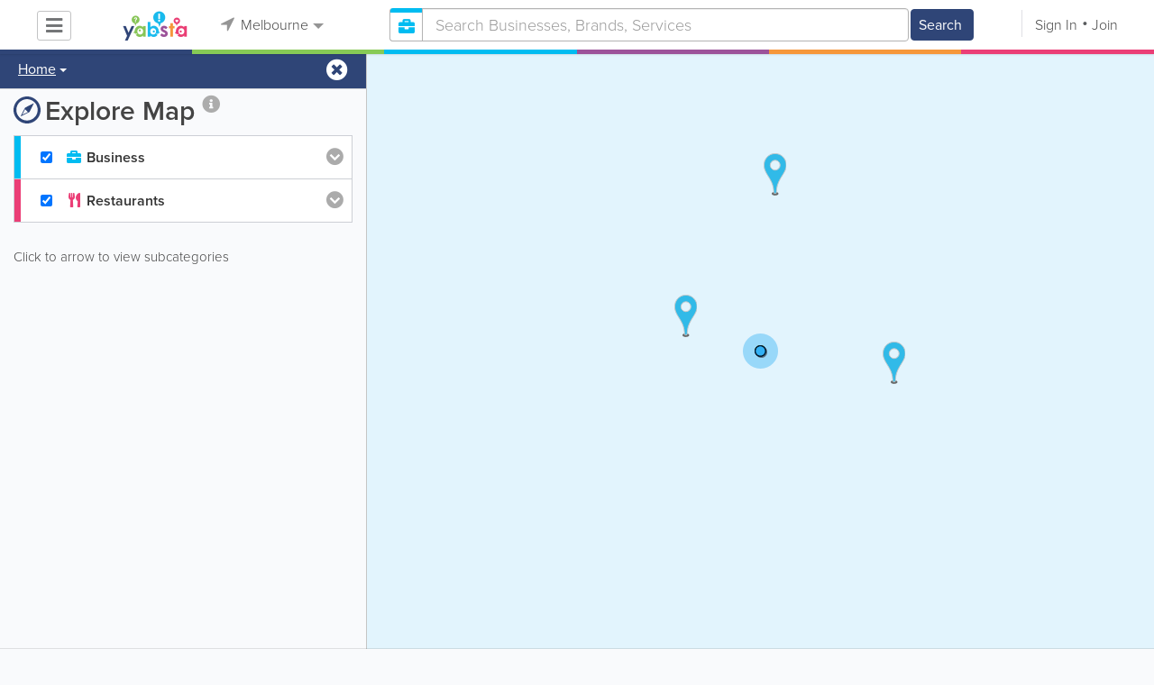

--- FILE ---
content_type: application/javascript
request_url: https://melbourne.yabsta.com/js/main/exploring_map.min.js
body_size: 106691
content:
function _classCallCheck(e,t){if(!(e instanceof t))throw new TypeError("Cannot call a class as a function")}function _defineProperties(e,t){for(var i=0;i<t.length;i++){var s=t[i];s.enumerable=s.enumerable||!1,s.configurable=!0,"value"in s&&(s.writable=!0),Object.defineProperty(e,s.key,s)}}function _createClass(e,t,i){return t&&_defineProperties(e.prototype,t),i&&_defineProperties(e,i),Object.defineProperty(e,"prototype",{writable:!1}),e}!function(e){"function"==typeof define&&define.amd?define(["jquery"],e):e(jQuery)}(function(e){e.ui=e.ui||{};e.ui.version="1.12.1";var t,i=0,s=Array.prototype.slice;e.cleanData=(t=e.cleanData,function(i){var s,a,n;for(n=0;null!=(a=i[n]);n++)try{(s=e._data(a,"events"))&&s.remove&&e(a).triggerHandler("remove")}catch(e){}t(i)}),e.widget=function(t,i,s){var a,n,o,r={},l=t.split(".")[0],c=l+"-"+(t=t.split(".")[1]);return s||(s=i,i=e.Widget),e.isArray(s)&&(s=e.extend.apply(null,[{}].concat(s))),e.expr[":"][c.toLowerCase()]=function(t){return!!e.data(t,c)},e[l]=e[l]||{},a=e[l][t],n=e[l][t]=function(e,t){if(!this._createWidget)return new n(e,t);arguments.length&&this._createWidget(e,t)},e.extend(n,a,{version:s.version,_proto:e.extend({},s),_childConstructors:[]}),(o=new i).options=e.widget.extend({},o.options),e.each(s,function(t,s){e.isFunction(s)?r[t]=function(){function e(){return i.prototype[t].apply(this,arguments)}function a(e){return i.prototype[t].apply(this,e)}return function(){var t,i=this._super,n=this._superApply;return this._super=e,this._superApply=a,t=s.apply(this,arguments),this._super=i,this._superApply=n,t}}():r[t]=s}),n.prototype=e.widget.extend(o,{widgetEventPrefix:a&&o.widgetEventPrefix||t},r,{constructor:n,namespace:l,widgetName:t,widgetFullName:c}),a?(e.each(a._childConstructors,function(t,i){var s=i.prototype;e.widget(s.namespace+"."+s.widgetName,n,i._proto)}),delete a._childConstructors):i._childConstructors.push(n),e.widget.bridge(t,n),n},e.widget.extend=function(t){for(var i,a,n=s.call(arguments,1),o=0,r=n.length;o<r;o++)for(i in n[o])a=n[o][i],n[o].hasOwnProperty(i)&&void 0!==a&&(e.isPlainObject(a)?t[i]=e.isPlainObject(t[i])?e.widget.extend({},t[i],a):e.widget.extend({},a):t[i]=a);return t},e.widget.bridge=function(t,i){var a=i.prototype.widgetFullName||t;e.fn[t]=function(n){var o="string"==typeof n,r=s.call(arguments,1),l=this;return o?this.length||"instance"!==n?this.each(function(){var i,s=e.data(this,a);return"instance"===n?(l=s,!1):s?e.isFunction(s[n])&&"_"!==n.charAt(0)?(i=s[n].apply(s,r))!==s&&void 0!==i?(l=i&&i.jquery?l.pushStack(i.get()):i,!1):void 0:e.error("no such method '"+n+"' for "+t+" widget instance"):e.error("cannot call methods on "+t+" prior to initialization; attempted to call method '"+n+"'")}):l=void 0:(r.length&&(n=e.widget.extend.apply(null,[n].concat(r))),this.each(function(){var t=e.data(this,a);t?(t.option(n||{}),t._init&&t._init()):e.data(this,a,new i(n,this))})),l}},e.Widget=function(){},e.Widget._childConstructors=[],e.Widget.prototype={widgetName:"widget",widgetEventPrefix:"",defaultElement:"<div>",options:{classes:{},disabled:!1,create:null},_createWidget:function(t,s){s=e(s||this.defaultElement||this)[0],this.element=e(s),this.uuid=i++,this.eventNamespace="."+this.widgetName+this.uuid,this.bindings=e(),this.hoverable=e(),this.focusable=e(),this.classesElementLookup={},s!==this&&(e.data(s,this.widgetFullName,this),this._on(!0,this.element,{remove:function(e){e.target===s&&this.destroy()}}),this.document=e(s.style?s.ownerDocument:s.document||s),this.window=e(this.document[0].defaultView||this.document[0].parentWindow)),this.options=e.widget.extend({},this.options,this._getCreateOptions(),t),this._create(),this.options.disabled&&this._setOptionDisabled(this.options.disabled),this._trigger("create",null,this._getCreateEventData()),this._init()},_getCreateOptions:function(){return{}},_getCreateEventData:e.noop,_create:e.noop,_init:e.noop,destroy:function(){var t=this;this._destroy(),e.each(this.classesElementLookup,function(e,i){t._removeClass(i,e)}),this.element.off(this.eventNamespace).removeData(this.widgetFullName),this.widget().off(this.eventNamespace).removeAttr("aria-disabled"),this.bindings.off(this.eventNamespace)},_destroy:e.noop,widget:function(){return this.element},option:function(t,i){var s,a,n,o=t;if(0===arguments.length)return e.widget.extend({},this.options);if("string"==typeof t)if(o={},t=(s=t.split(".")).shift(),s.length){for(a=o[t]=e.widget.extend({},this.options[t]),n=0;n<s.length-1;n++)a[s[n]]=a[s[n]]||{},a=a[s[n]];if(t=s.pop(),1===arguments.length)return void 0===a[t]?null:a[t];a[t]=i}else{if(1===arguments.length)return void 0===this.options[t]?null:this.options[t];o[t]=i}return this._setOptions(o),this},_setOptions:function(e){var t;for(t in e)this._setOption(t,e[t]);return this},_setOption:function(e,t){return"classes"===e&&this._setOptionClasses(t),this.options[e]=t,"disabled"===e&&this._setOptionDisabled(t),this},_setOptionClasses:function(t){var i,s,a;for(i in t)a=this.classesElementLookup[i],t[i]!==this.options.classes[i]&&a&&a.length&&(s=e(a.get()),this._removeClass(a,i),s.addClass(this._classes({element:s,keys:i,classes:t,add:!0})))},_setOptionDisabled:function(e){this._toggleClass(this.widget(),this.widgetFullName+"-disabled",null,!!e),e&&(this._removeClass(this.hoverable,null,"ui-state-hover"),this._removeClass(this.focusable,null,"ui-state-focus"))},enable:function(){return this._setOptions({disabled:!1})},disable:function(){return this._setOptions({disabled:!0})},_classes:function(t){var i=[],s=this;function a(a,n){var o,r;for(r=0;r<a.length;r++)o=s.classesElementLookup[a[r]]||e(),o=t.add?e(e.unique(o.get().concat(t.element.get()))):e(o.not(t.element).get()),s.classesElementLookup[a[r]]=o,i.push(a[r]),n&&t.classes[a[r]]&&i.push(t.classes[a[r]])}return t=e.extend({element:this.element,classes:this.options.classes||{}},t),this._on(t.element,{remove:"_untrackClassesElement"}),t.keys&&a(t.keys.match(/\S+/g)||[],!0),t.extra&&a(t.extra.match(/\S+/g)||[]),i.join(" ")},_untrackClassesElement:function(t){var i=this;e.each(i.classesElementLookup,function(s,a){-1!==e.inArray(t.target,a)&&(i.classesElementLookup[s]=e(a.not(t.target).get()))})},_removeClass:function(e,t,i){return this._toggleClass(e,t,i,!1)},_addClass:function(e,t,i){return this._toggleClass(e,t,i,!0)},_toggleClass:function(e,t,i,s){s="boolean"==typeof s?s:i;var a="string"==typeof e||null===e,n={extra:a?t:i,keys:a?e:t,element:a?this.element:e,add:s};return n.element.toggleClass(this._classes(n),s),this},_on:function(t,i,s){var a,n=this;"boolean"!=typeof t&&(s=i,i=t,t=!1),s?(i=a=e(i),this.bindings=this.bindings.add(i)):(s=i,i=this.element,a=this.widget()),e.each(s,function(s,o){function r(){if(t||!0!==n.options.disabled&&!e(this).hasClass("ui-state-disabled"))return("string"==typeof o?n[o]:o).apply(n,arguments)}"string"!=typeof o&&(r.guid=o.guid=o.guid||r.guid||e.guid++);var l=s.match(/^([\w:-]*)\s*(.*)$/),c=l[1]+n.eventNamespace,h=l[2];h?a.on(c,h,r):i.on(c,r)})},_off:function(t,i){i=(i||"").split(" ").join(this.eventNamespace+" ")+this.eventNamespace,t.off(i).off(i),this.bindings=e(this.bindings.not(t).get()),this.focusable=e(this.focusable.not(t).get()),this.hoverable=e(this.hoverable.not(t).get())},_delay:function(e,t){var i=this;return setTimeout(function(){return("string"==typeof e?i[e]:e).apply(i,arguments)},t||0)},_hoverable:function(t){this.hoverable=this.hoverable.add(t),this._on(t,{mouseenter:function(t){this._addClass(e(t.currentTarget),null,"ui-state-hover")},mouseleave:function(t){this._removeClass(e(t.currentTarget),null,"ui-state-hover")}})},_focusable:function(t){this.focusable=this.focusable.add(t),this._on(t,{focusin:function(t){this._addClass(e(t.currentTarget),null,"ui-state-focus")},focusout:function(t){this._removeClass(e(t.currentTarget),null,"ui-state-focus")}})},_trigger:function(t,i,s){var a,n,o=this.options[t];if(s=s||{},(i=e.Event(i)).type=(t===this.widgetEventPrefix?t:this.widgetEventPrefix+t).toLowerCase(),i.target=this.element[0],n=i.originalEvent)for(a in n)a in i||(i[a]=n[a]);return this.element.trigger(i,s),!(e.isFunction(o)&&!1===o.apply(this.element[0],[i].concat(s))||i.isDefaultPrevented())}},e.each({show:"fadeIn",hide:"fadeOut"},function(t,i){e.Widget.prototype["_"+t]=function(s,a,n){var o;"string"==typeof a&&(a={effect:a});var r=a?!0===a||"number"==typeof a?i:a.effect||i:t;"number"==typeof(a=a||{})&&(a={duration:a}),o=!e.isEmptyObject(a),a.complete=n,a.delay&&s.delay(a.delay),o&&e.effects&&e.effects.effect[r]?s[t](a):r!==t&&s[r]?s[r](a.duration,a.easing,n):s.queue(function(i){e(this)[t](),n&&n.call(s[0]),i()})}});e.widget;!function(){var t,i=Math.max,s=Math.abs,a=/left|center|right/,n=/top|center|bottom/,o=/[\+\-]\d+(\.[\d]+)?%?/,r=/^\w+/,l=/%$/,c=e.fn.position;function h(e,t,i){return[parseFloat(e[0])*(l.test(e[0])?t/100:1),parseFloat(e[1])*(l.test(e[1])?i/100:1)]}function u(t,i){return parseInt(e.css(t,i),10)||0}e.position={scrollbarWidth:function(){if(void 0!==t)return t;var i,s,a=e("<div style='display:block;position:absolute;width:50px;height:50px;overflow:hidden;'><div style='height:100px;width:auto;'></div></div>"),n=a.children()[0];return e("body").append(a),i=n.offsetWidth,a.css("overflow","scroll"),i===(s=n.offsetWidth)&&(s=a[0].clientWidth),a.remove(),t=i-s},getScrollInfo:function(t){var i=t.isWindow||t.isDocument?"":t.element.css("overflow-x"),s=t.isWindow||t.isDocument?"":t.element.css("overflow-y"),a="scroll"===i||"auto"===i&&t.width<t.element[0].scrollWidth;return{width:"scroll"===s||"auto"===s&&t.height<t.element[0].scrollHeight?e.position.scrollbarWidth():0,height:a?e.position.scrollbarWidth():0}},getWithinInfo:function(t){var i=e(t||window),s=e.isWindow(i[0]),a=!!i[0]&&9===i[0].nodeType;return{element:i,isWindow:s,isDocument:a,offset:!s&&!a?e(t).offset():{left:0,top:0},scrollLeft:i.scrollLeft(),scrollTop:i.scrollTop(),width:i.outerWidth(),height:i.outerHeight()}}},e.fn.position=function(t){if(!t||!t.of)return c.apply(this,arguments);t=e.extend({},t);var l,p,d,f,m,g,y,v,_=e(t.of),b=e.position.getWithinInfo(t.within),w=e.position.getScrollInfo(b),k=(t.collision||"flip").split(" "),T={};return g=9===(v=(y=_)[0]).nodeType?{width:y.width(),height:y.height(),offset:{top:0,left:0}}:e.isWindow(v)?{width:y.width(),height:y.height(),offset:{top:y.scrollTop(),left:y.scrollLeft()}}:v.preventDefault?{width:0,height:0,offset:{top:v.pageY,left:v.pageX}}:{width:y.outerWidth(),height:y.outerHeight(),offset:y.offset()},_[0].preventDefault&&(t.at="left top"),p=g.width,d=g.height,f=g.offset,m=e.extend({},f),e.each(["my","at"],function(){var e,i,s=(t[this]||"").split(" ");1===s.length&&(s=a.test(s[0])?s.concat(["center"]):n.test(s[0])?["center"].concat(s):["center","center"]),s[0]=a.test(s[0])?s[0]:"center",s[1]=n.test(s[1])?s[1]:"center",e=o.exec(s[0]),i=o.exec(s[1]),T[this]=[e?e[0]:0,i?i[0]:0],t[this]=[r.exec(s[0])[0],r.exec(s[1])[0]]}),1===k.length&&(k[1]=k[0]),"right"===t.at[0]?m.left+=p:"center"===t.at[0]&&(m.left+=p/2),"bottom"===t.at[1]?m.top+=d:"center"===t.at[1]&&(m.top+=d/2),l=h(T.at,p,d),m.left+=l[0],m.top+=l[1],this.each(function(){var a,n,o=e(this),r=o.outerWidth(),c=o.outerHeight(),g=u(this,"marginLeft"),y=u(this,"marginTop"),v=r+g+u(this,"marginRight")+w.width,x=c+y+u(this,"marginBottom")+w.height,A=e.extend({},m),M=h(T.my,o.outerWidth(),o.outerHeight());"right"===t.my[0]?A.left-=r:"center"===t.my[0]&&(A.left-=r/2),"bottom"===t.my[1]?A.top-=c:"center"===t.my[1]&&(A.top-=c/2),A.left+=M[0],A.top+=M[1],a={marginLeft:g,marginTop:y},e.each(["left","top"],function(i,s){e.ui.position[k[i]]&&e.ui.position[k[i]][s](A,{targetWidth:p,targetHeight:d,elemWidth:r,elemHeight:c,collisionPosition:a,collisionWidth:v,collisionHeight:x,offset:[l[0]+M[0],l[1]+M[1]],my:t.my,at:t.at,within:b,elem:o})}),t.using&&(n=function(e){var a=f.left-A.left,n=a+p-r,l=f.top-A.top,h=l+d-c,u={target:{element:_,left:f.left,top:f.top,width:p,height:d},element:{element:o,left:A.left,top:A.top,width:r,height:c},horizontal:n<0?"left":a>0?"right":"center",vertical:h<0?"top":l>0?"bottom":"middle"};p<r&&s(a+n)<p&&(u.horizontal="center"),d<c&&s(l+h)<d&&(u.vertical="middle"),i(s(a),s(n))>i(s(l),s(h))?u.important="horizontal":u.important="vertical",t.using.call(this,e,u)}),o.offset(e.extend(A,{using:n}))})},e.ui.position={fit:{left:function(e,t){var s,a=t.within,n=a.isWindow?a.scrollLeft:a.offset.left,o=a.width,r=e.left-t.collisionPosition.marginLeft,l=n-r,c=r+t.collisionWidth-o-n;t.collisionWidth>o?l>0&&c<=0?(s=e.left+l+t.collisionWidth-o-n,e.left+=l-s):e.left=c>0&&l<=0?n:l>c?n+o-t.collisionWidth:n:l>0?e.left+=l:c>0?e.left-=c:e.left=i(e.left-r,e.left)},top:function(e,t){var s,a=t.within,n=a.isWindow?a.scrollTop:a.offset.top,o=t.within.height,r=e.top-t.collisionPosition.marginTop,l=n-r,c=r+t.collisionHeight-o-n;t.collisionHeight>o?l>0&&c<=0?(s=e.top+l+t.collisionHeight-o-n,e.top+=l-s):e.top=c>0&&l<=0?n:l>c?n+o-t.collisionHeight:n:l>0?e.top+=l:c>0?e.top-=c:e.top=i(e.top-r,e.top)}},flip:{left:function(e,t){var i,a,n=t.within,o=n.offset.left+n.scrollLeft,r=n.width,l=n.isWindow?n.scrollLeft:n.offset.left,c=e.left-t.collisionPosition.marginLeft,h=c-l,u=c+t.collisionWidth-r-l,p="left"===t.my[0]?-t.elemWidth:"right"===t.my[0]?t.elemWidth:0,d="left"===t.at[0]?t.targetWidth:"right"===t.at[0]?-t.targetWidth:0,f=-2*t.offset[0];h<0?((i=e.left+p+d+f+t.collisionWidth-r-o)<0||i<s(h))&&(e.left+=p+d+f):u>0&&((a=e.left-t.collisionPosition.marginLeft+p+d+f-l)>0||s(a)<u)&&(e.left+=p+d+f)},top:function(e,t){var i,a,n=t.within,o=n.offset.top+n.scrollTop,r=n.height,l=n.isWindow?n.scrollTop:n.offset.top,c=e.top-t.collisionPosition.marginTop,h=c-l,u=c+t.collisionHeight-r-l,p="top"===t.my[1]?-t.elemHeight:"bottom"===t.my[1]?t.elemHeight:0,d="top"===t.at[1]?t.targetHeight:"bottom"===t.at[1]?-t.targetHeight:0,f=-2*t.offset[1];h<0?((a=e.top+p+d+f+t.collisionHeight-r-o)<0||a<s(h))&&(e.top+=p+d+f):u>0&&((i=e.top-t.collisionPosition.marginTop+p+d+f-l)>0||s(i)<u)&&(e.top+=p+d+f)}},flipfit:{left:function(){e.ui.position.flip.left.apply(this,arguments),e.ui.position.fit.left.apply(this,arguments)},top:function(){e.ui.position.flip.top.apply(this,arguments),e.ui.position.fit.top.apply(this,arguments)}}}}();e.ui.position,e.extend(e.expr[":"],{data:e.expr.createPseudo?e.expr.createPseudo(function(t){return function(i){return!!e.data(i,t)}}):function(t,i,s){return!!e.data(t,s[3])}}),e.fn.extend({disableSelection:(a="onselectstart"in document.createElement("div")?"selectstart":"mousedown",function(){return this.on(a+".ui-disableSelection",function(e){e.preventDefault()})}),enableSelection:function(){return this.off(".ui-disableSelection")}});var a,n,o="ui-effects-animated",r=e;e.effects={effect:{}},function(e,t){var i,s=/^([\-+])=\s*(\d+\.?\d*)/,a=[{re:/rgba?\(\s*(\d{1,3})\s*,\s*(\d{1,3})\s*,\s*(\d{1,3})\s*(?:,\s*(\d?(?:\.\d+)?)\s*)?\)/,parse:function(e){return[e[1],e[2],e[3],e[4]]}},{re:/rgba?\(\s*(\d+(?:\.\d+)?)\%\s*,\s*(\d+(?:\.\d+)?)\%\s*,\s*(\d+(?:\.\d+)?)\%\s*(?:,\s*(\d?(?:\.\d+)?)\s*)?\)/,parse:function(e){return[2.55*e[1],2.55*e[2],2.55*e[3],e[4]]}},{re:/#([a-f0-9]{2})([a-f0-9]{2})([a-f0-9]{2})/,parse:function(e){return[parseInt(e[1],16),parseInt(e[2],16),parseInt(e[3],16)]}},{re:/#([a-f0-9])([a-f0-9])([a-f0-9])/,parse:function(e){return[parseInt(e[1]+e[1],16),parseInt(e[2]+e[2],16),parseInt(e[3]+e[3],16)]}},{re:/hsla?\(\s*(\d+(?:\.\d+)?)\s*,\s*(\d+(?:\.\d+)?)\%\s*,\s*(\d+(?:\.\d+)?)\%\s*(?:,\s*(\d?(?:\.\d+)?)\s*)?\)/,space:"hsla",parse:function(e){return[e[1],e[2]/100,e[3]/100,e[4]]}}],n=e.Color=function(t,i,s,a){return new e.Color.fn.parse(t,i,s,a)},o={rgba:{props:{red:{idx:0,type:"byte"},green:{idx:1,type:"byte"},blue:{idx:2,type:"byte"}}},hsla:{props:{hue:{idx:0,type:"degrees"},saturation:{idx:1,type:"percent"},lightness:{idx:2,type:"percent"}}}},r={byte:{floor:!0,max:255},percent:{max:1},degrees:{mod:360,floor:!0}},l=n.support={},c=e("<p>")[0],h=e.each;function u(e,t,i){var s=r[t.type]||{};return null==e?i||!t.def?null:t.def:(e=s.floor?~~e:parseFloat(e),isNaN(e)?t.def:s.mod?(e+s.mod)%s.mod:0>e?0:s.max<e?s.max:e)}function p(t){var s=n(),r=s._rgba=[];return t=t.toLowerCase(),h(a,function(e,i){var a,n=i.re.exec(t),l=n&&i.parse(n),c=i.space||"rgba";if(l)return a=s[c](l),s[o[c].cache]=a[o[c].cache],r=s._rgba=a._rgba,!1}),r.length?("0,0,0,0"===r.join()&&e.extend(r,i.transparent),s):i[t]}function d(e,t,i){return 6*(i=(i+1)%1)<1?e+(t-e)*i*6:2*i<1?t:3*i<2?e+(t-e)*(2/3-i)*6:e}c.style.cssText="background-color:rgba(1,1,1,.5)",l.rgba=c.style.backgroundColor.indexOf("rgba")>-1,h(o,function(e,t){t.cache="_"+e,t.props.alpha={idx:3,type:"percent",def:1}}),n.fn=e.extend(n.prototype,{parse:function(t,s,a,r){if(void 0===t)return this._rgba=[null,null,null,null],this;(t.jquery||t.nodeType)&&(t=e(t).css(s),s=void 0);var l=this,c=e.type(t),d=this._rgba=[];return void 0!==s&&(t=[t,s,a,r],c="array"),"string"===c?this.parse(p(t)||i._default):"array"===c?(h(o.rgba.props,function(e,i){d[i.idx]=u(t[i.idx],i)}),this):"object"===c?(h(o,t instanceof n?function(e,i){t[i.cache]&&(l[i.cache]=t[i.cache].slice())}:function(i,s){var a=s.cache;h(s.props,function(e,i){if(!l[a]&&s.to){if("alpha"===e||null==t[e])return;l[a]=s.to(l._rgba)}l[a][i.idx]=u(t[e],i,!0)}),l[a]&&e.inArray(null,l[a].slice(0,3))<0&&(l[a][3]=1,s.from&&(l._rgba=s.from(l[a])))}),this):void 0},is:function(e){var t=n(e),i=!0,s=this;return h(o,function(e,a){var n,o=t[a.cache];return o&&(n=s[a.cache]||a.to&&a.to(s._rgba)||[],h(a.props,function(e,t){if(null!=o[t.idx])return i=o[t.idx]===n[t.idx]})),i}),i},_space:function(){var e=[],t=this;return h(o,function(i,s){t[s.cache]&&e.push(i)}),e.pop()},transition:function(e,t){var i=n(e),s=i._space(),a=o[s],l=0===this.alpha()?n("transparent"):this,c=l[a.cache]||a.to(l._rgba),p=c.slice();return i=i[a.cache],h(a.props,function(e,s){var a=s.idx,n=c[a],o=i[a],l=r[s.type]||{};null!==o&&(null===n?p[a]=o:(l.mod&&(o-n>l.mod/2?n+=l.mod:n-o>l.mod/2&&(n-=l.mod)),p[a]=u((o-n)*t+n,s)))}),this[s](p)},blend:function(t){if(1===this._rgba[3])return this;var i=this._rgba.slice(),s=i.pop(),a=n(t)._rgba;return n(e.map(i,function(e,t){return(1-s)*a[t]+s*e}))},toRgbaString:function(){var t="rgba(",i=e.map(this._rgba,function(e,t){return null==e?t>2?1:0:e});return 1===i[3]&&(i.pop(),t="rgb("),t+i.join()+")"},toHslaString:function(){var t="hsla(",i=e.map(this.hsla(),function(e,t){return null==e&&(e=t>2?1:0),t&&t<3&&(e=Math.round(100*e)+"%"),e});return 1===i[3]&&(i.pop(),t="hsl("),t+i.join()+")"},toHexString:function(t){var i=this._rgba.slice(),s=i.pop();return t&&i.push(~~(255*s)),"#"+e.map(i,function(e){return 1===(e=(e||0).toString(16)).length?"0"+e:e}).join("")},toString:function(){return 0===this._rgba[3]?"transparent":this.toRgbaString()}}),n.fn.parse.prototype=n.fn,o.hsla.to=function(e){if(null==e[0]||null==e[1]||null==e[2])return[null,null,null,e[3]];var t,i,s=e[0]/255,a=e[1]/255,n=e[2]/255,o=e[3],r=Math.max(s,a,n),l=Math.min(s,a,n),c=r-l,h=r+l,u=.5*h;return t=l===r?0:s===r?60*(a-n)/c+360:a===r?60*(n-s)/c+120:60*(s-a)/c+240,i=0===c?0:u<=.5?c/h:c/(2-h),[Math.round(t)%360,i,u,null==o?1:o]},o.hsla.from=function(e){if(null==e[0]||null==e[1]||null==e[2])return[null,null,null,e[3]];var t=e[0]/360,i=e[1],s=e[2],a=e[3],n=s<=.5?s*(1+i):s+i-s*i,o=2*s-n;return[Math.round(255*d(o,n,t+1/3)),Math.round(255*d(o,n,t)),Math.round(255*d(o,n,t-1/3)),a]},h(o,function(t,i){var a=i.props,o=i.cache,r=i.to,l=i.from;n.fn[t]=function(t){if(r&&!this[o]&&(this[o]=r(this._rgba)),void 0===t)return this[o].slice();var i,s=e.type(t),c="array"===s||"object"===s?t:arguments,p=this[o].slice();return h(a,function(e,t){var i=c["object"===s?e:t.idx];null==i&&(i=p[t.idx]),p[t.idx]=u(i,t)}),l?((i=n(l(p)))[o]=p,i):n(p)},h(a,function(i,a){n.fn[i]||(n.fn[i]=function(n){var o,r=e.type(n),l="alpha"===i?this._hsla?"hsla":"rgba":t,c=this[l](),h=c[a.idx];return"undefined"===r?h:("function"===r&&(n=n.call(this,h),r=e.type(n)),null==n&&a.empty?this:("string"===r&&(o=s.exec(n))&&(n=h+parseFloat(o[2])*("+"===o[1]?1:-1)),c[a.idx]=n,this[l](c)))})})}),n.hook=function(t){var i=t.split(" ");h(i,function(t,i){e.cssHooks[i]={set:function(t,s){var a,o,r="";if("transparent"!==s&&("string"!==e.type(s)||(a=p(s)))){if(s=n(a||s),!l.rgba&&1!==s._rgba[3]){for(o="backgroundColor"===i?t.parentNode:t;(""===r||"transparent"===r)&&o&&o.style;)try{r=e.css(o,"backgroundColor"),o=o.parentNode}catch(e){}s=s.blend(r&&"transparent"!==r?r:"_default")}s=s.toRgbaString()}try{t.style[i]=s}catch(e){}}},e.fx.step[i]=function(t){t.colorInit||(t.start=n(t.elem,i),t.end=n(t.end),t.colorInit=!0),e.cssHooks[i].set(t.elem,t.start.transition(t.end,t.pos))}})},n.hook("backgroundColor borderBottomColor borderLeftColor borderRightColor borderTopColor color columnRuleColor outlineColor textDecorationColor textEmphasisColor"),e.cssHooks.borderColor={expand:function(e){var t={};return h(["Top","Right","Bottom","Left"],function(i,s){t["border"+s+"Color"]=e}),t}},i=e.Color.names={aqua:"#00ffff",black:"#000000",blue:"#0000ff",fuchsia:"#ff00ff",gray:"#808080",green:"#008000",lime:"#00ff00",maroon:"#800000",navy:"#000080",olive:"#808000",purple:"#800080",red:"#ff0000",silver:"#c0c0c0",teal:"#008080",white:"#ffffff",yellow:"#ffff00",transparent:[null,null,null,0],_default:"#ffffff"}}(r),function(){var t,i=["add","remove","toggle"],s={border:1,borderBottom:1,borderColor:1,borderLeft:1,borderRight:1,borderTop:1,borderWidth:1,margin:1,padding:1};function a(t){var i,s,a=t.ownerDocument.defaultView?t.ownerDocument.defaultView.getComputedStyle(t,null):t.currentStyle,n={};if(a&&a.length&&a[0]&&a[a[0]])for(s=a.length;s--;)"string"==typeof a[i=a[s]]&&(n[e.camelCase(i)]=a[i]);else for(i in a)"string"==typeof a[i]&&(n[i]=a[i]);return n}e.each(["borderLeftStyle","borderRightStyle","borderBottomStyle","borderTopStyle"],function(t,i){e.fx.step[i]=function(e){("none"!==e.end&&!e.setAttr||1===e.pos&&!e.setAttr)&&(r.style(e.elem,i,e.end),e.setAttr=!0)}}),e.fn.addBack||(e.fn.addBack=function(e){return this.add(null==e?this.prevObject:this.prevObject.filter(e))}),e.effects.animateClass=function(t,n,o,r){var l=e.speed(n,o,r);return this.queue(function(){var n,o=e(this),r=o.attr("class")||"",c=l.children?o.find("*").addBack():o;c=c.map(function(){return{el:e(this),start:a(this)}}),(n=function(){e.each(i,function(e,i){t[i]&&o[i+"Class"](t[i])})})(),c=c.map(function(){return this.end=a(this.el[0]),this.diff=function(t,i){var a,n,o={};for(a in i)n=i[a],t[a]!==n&&(s[a]||!e.fx.step[a]&&isNaN(parseFloat(n))||(o[a]=n));return o}(this.start,this.end),this}),o.attr("class",r),c=c.map(function(){var t=this,i=e.Deferred(),s=e.extend({},l,{queue:!1,complete:function(){i.resolve(t)}});return this.el.animate(this.diff,s),i.promise()}),e.when.apply(e,c.get()).done(function(){n(),e.each(arguments,function(){var t=this.el;e.each(this.diff,function(e){t.css(e,"")})}),l.complete.call(o[0])})})},e.fn.extend({addClass:(t=e.fn.addClass,function(i,s,a,n){return s?e.effects.animateClass.call(this,{add:i},s,a,n):t.apply(this,arguments)}),removeClass:function(t){return function(i,s,a,n){return arguments.length>1?e.effects.animateClass.call(this,{remove:i},s,a,n):t.apply(this,arguments)}}(e.fn.removeClass),toggleClass:function(t){return function(i,s,a,n,o){return"boolean"==typeof s||void 0===s?a?e.effects.animateClass.call(this,s?{add:i}:{remove:i},a,n,o):t.apply(this,arguments):e.effects.animateClass.call(this,{toggle:i},s,a,n)}}(e.fn.toggleClass),switchClass:function(t,i,s,a,n){return e.effects.animateClass.call(this,{add:i,remove:t},s,a,n)}})}(),function(){var t;function i(t,i,s,a){return e.isPlainObject(t)&&(i=t,t=t.effect),t={effect:t},null==i&&(i={}),e.isFunction(i)&&(a=i,s=null,i={}),("number"==typeof i||e.fx.speeds[i])&&(a=s,s=i,i={}),e.isFunction(s)&&(a=s,s=null),i&&e.extend(t,i),s=s||i.duration,t.duration=e.fx.off?0:"number"==typeof s?s:s in e.fx.speeds?e.fx.speeds[s]:e.fx.speeds._default,t.complete=a||i.complete,t}function s(t){return!(t&&"number"!=typeof t&&!e.fx.speeds[t])||("string"==typeof t&&!e.effects.effect[t]||(!!e.isFunction(t)||"object"==typeof t&&!t.effect))}function a(e,t){var i=t.outerWidth(),s=t.outerHeight(),a=/^rect\((-?\d*\.?\d*px|-?\d+%|auto),?\s*(-?\d*\.?\d*px|-?\d+%|auto),?\s*(-?\d*\.?\d*px|-?\d+%|auto),?\s*(-?\d*\.?\d*px|-?\d+%|auto)\)$/.exec(e)||["",0,i,s,0];return{top:parseFloat(a[1])||0,right:"auto"===a[2]?i:parseFloat(a[2]),bottom:"auto"===a[3]?s:parseFloat(a[3]),left:parseFloat(a[4])||0}}e.expr&&e.expr.filters&&e.expr.filters.animated&&(e.expr.filters.animated=(t=e.expr.filters.animated,function(i){return!!e(i).data(o)||t(i)})),!1!==e.uiBackCompat&&e.extend(e.effects,{save:function(e,t){for(var i=0,s=t.length;i<s;i++)null!==t[i]&&e.data("ui-effects-"+t[i],e[0].style[t[i]])},restore:function(e,t){for(var i,s=0,a=t.length;s<a;s++)null!==t[s]&&(i=e.data("ui-effects-"+t[s]),e.css(t[s],i))},setMode:function(e,t){return"toggle"===t&&(t=e.is(":hidden")?"show":"hide"),t},createWrapper:function(t){if(t.parent().is(".ui-effects-wrapper"))return t.parent();var i={width:t.outerWidth(!0),height:t.outerHeight(!0),float:t.css("float")},s=e("<div></div>").addClass("ui-effects-wrapper").css({fontSize:"100%",background:"transparent",border:"none",margin:0,padding:0}),a={width:t.width(),height:t.height()},n=document.activeElement;try{n.id}catch(e){n=document.body}return t.wrap(s),(t[0]===n||e.contains(t[0],n))&&e(n).trigger("focus"),s=t.parent(),"static"===t.css("position")?(s.css({position:"relative"}),t.css({position:"relative"})):(e.extend(i,{position:t.css("position"),zIndex:t.css("z-index")}),e.each(["top","left","bottom","right"],function(e,s){i[s]=t.css(s),isNaN(parseInt(i[s],10))&&(i[s]="auto")}),t.css({position:"relative",top:0,left:0,right:"auto",bottom:"auto"})),t.css(a),s.css(i).show()},removeWrapper:function(t){var i=document.activeElement;return t.parent().is(".ui-effects-wrapper")&&(t.parent().replaceWith(t),(t[0]===i||e.contains(t[0],i))&&e(i).trigger("focus")),t}}),e.extend(e.effects,{version:"1.12.1",define:function(t,i,s){return s||(s=i,i="effect"),e.effects.effect[t]=s,e.effects.effect[t].mode=i,s},scaledDimensions:function(e,t,i){if(0===t)return{height:0,width:0,outerHeight:0,outerWidth:0};var s="horizontal"!==i?(t||100)/100:1,a="vertical"!==i?(t||100)/100:1;return{height:e.height()*a,width:e.width()*s,outerHeight:e.outerHeight()*a,outerWidth:e.outerWidth()*s}},clipToBox:function(e){return{width:e.clip.right-e.clip.left,height:e.clip.bottom-e.clip.top,left:e.clip.left,top:e.clip.top}},unshift:function(e,t,i){var s=e.queue();t>1&&s.splice.apply(s,[1,0].concat(s.splice(t,i))),e.dequeue()},saveStyle:function(e){e.data("ui-effects-style",e[0].style.cssText)},restoreStyle:function(e){e[0].style.cssText=e.data("ui-effects-style")||"",e.removeData("ui-effects-style")},mode:function(e,t){var i=e.is(":hidden");return"toggle"===t&&(t=i?"show":"hide"),(i?"hide"===t:"show"===t)&&(t="none"),t},getBaseline:function(e,t){var i,s;switch(e[0]){case"top":i=0;break;case"middle":i=.5;break;case"bottom":i=1;break;default:i=e[0]/t.height}switch(e[1]){case"left":s=0;break;case"center":s=.5;break;case"right":s=1;break;default:s=e[1]/t.width}return{x:s,y:i}},createPlaceholder:function(t){var i,s=t.css("position"),a=t.position();return t.css({marginTop:t.css("marginTop"),marginBottom:t.css("marginBottom"),marginLeft:t.css("marginLeft"),marginRight:t.css("marginRight")}).outerWidth(t.outerWidth()).outerHeight(t.outerHeight()),/^(static|relative)/.test(s)&&(s="absolute",i=e("<"+t[0].nodeName+">").insertAfter(t).css({display:/^(inline|ruby)/.test(t.css("display"))?"inline-block":"block",visibility:"hidden",marginTop:t.css("marginTop"),marginBottom:t.css("marginBottom"),marginLeft:t.css("marginLeft"),marginRight:t.css("marginRight"),float:t.css("float")}).outerWidth(t.outerWidth()).outerHeight(t.outerHeight()).addClass("ui-effects-placeholder"),t.data("ui-effects-placeholder",i)),t.css({position:s,left:a.left,top:a.top}),i},removePlaceholder:function(e){var t="ui-effects-placeholder",i=e.data(t);i&&(i.remove(),e.removeData(t))},cleanUp:function(t){e.effects.restoreStyle(t),e.effects.removePlaceholder(t)},setTransition:function(t,i,s,a){return a=a||{},e.each(i,function(e,i){var n=t.cssUnit(i);n[0]>0&&(a[i]=n[0]*s+n[1])}),a}}),e.fn.extend({effect:function(){var t=i.apply(this,arguments),s=e.effects.effect[t.effect],a=s.mode,n=t.queue,r=n||"fx",l=t.complete,c=t.mode,h=[],u=function(t){var i=e(this),s=e.effects.mode(i,c)||a;i.data(o,!0),h.push(s),a&&("show"===s||s===a&&"hide"===s)&&i.show(),a&&"none"===s||e.effects.saveStyle(i),e.isFunction(t)&&t()};if(e.fx.off||!s)return c?this[c](t.duration,l):this.each(function(){l&&l.call(this)});function p(i){var n=e(this);function r(){e.isFunction(l)&&l.call(n[0]),e.isFunction(i)&&i()}t.mode=h.shift(),!1===e.uiBackCompat||a?"none"===t.mode?(n[c](),r()):s.call(n[0],t,function(){n.removeData(o),e.effects.cleanUp(n),"hide"===t.mode&&n.hide(),r()}):(n.is(":hidden")?"hide"===c:"show"===c)?(n[c](),r()):s.call(n[0],t,r)}return!1===n?this.each(u).each(p):this.queue(r,u).queue(r,p)},show:function(e){return function(t){if(s(t))return e.apply(this,arguments);var a=i.apply(this,arguments);return a.mode="show",this.effect.call(this,a)}}(e.fn.show),hide:function(e){return function(t){if(s(t))return e.apply(this,arguments);var a=i.apply(this,arguments);return a.mode="hide",this.effect.call(this,a)}}(e.fn.hide),toggle:function(e){return function(t){if(s(t)||"boolean"==typeof t)return e.apply(this,arguments);var a=i.apply(this,arguments);return a.mode="toggle",this.effect.call(this,a)}}(e.fn.toggle),cssUnit:function(t){var i=this.css(t),s=[];return e.each(["em","px","%","pt"],function(e,t){i.indexOf(t)>0&&(s=[parseFloat(i),t])}),s},cssClip:function(e){return e?this.css("clip","rect("+e.top+"px "+e.right+"px "+e.bottom+"px "+e.left+"px)"):a(this.css("clip"),this)},transfer:function(t,i){var s=e(this),a=e(t.to),n="fixed"===a.css("position"),o=e("body"),r=n?o.scrollTop():0,l=n?o.scrollLeft():0,c=a.offset(),h={top:c.top-r,left:c.left-l,height:a.innerHeight(),width:a.innerWidth()},u=s.offset(),p=e("<div class='ui-effects-transfer'></div>").appendTo("body").addClass(t.className).css({top:u.top-r,left:u.left-l,height:s.innerHeight(),width:s.innerWidth(),position:n?"fixed":"absolute"}).animate(h,t.duration,t.easing,function(){p.remove(),e.isFunction(i)&&i()})}}),e.fx.step.clip=function(t){t.clipInit||(t.start=e(t.elem).cssClip(),"string"==typeof t.end&&(t.end=a(t.end,t.elem)),t.clipInit=!0),e(t.elem).cssClip({top:t.pos*(t.end.top-t.start.top)+t.start.top,right:t.pos*(t.end.right-t.start.right)+t.start.right,bottom:t.pos*(t.end.bottom-t.start.bottom)+t.start.bottom,left:t.pos*(t.end.left-t.start.left)+t.start.left})}}(),n={},e.each(["Quad","Cubic","Quart","Quint","Expo"],function(e,t){n[t]=function(t){return Math.pow(t,e+2)}}),e.extend(n,{Sine:function(e){return 1-Math.cos(e*Math.PI/2)},Circ:function(e){return 1-Math.sqrt(1-e*e)},Elastic:function(e){return 0===e||1===e?e:-Math.pow(2,8*(e-1))*Math.sin((80*(e-1)-7.5)*Math.PI/15)},Back:function(e){return e*e*(3*e-2)},Bounce:function(e){for(var t,i=4;e<((t=Math.pow(2,--i))-1)/11;);return 1/Math.pow(4,3-i)-7.5625*Math.pow((3*t-2)/22-e,2)}}),e.each(n,function(t,i){e.easing["easeIn"+t]=i,e.easing["easeOut"+t]=function(e){return 1-i(1-e)},e.easing["easeInOut"+t]=function(e){return e<.5?i(2*e)/2:1-i(-2*e+2)/2}});e.effects,e.effects.define("blind","hide",function(t,i){var s={up:["bottom","top"],vertical:["bottom","top"],down:["top","bottom"],left:["right","left"],horizontal:["right","left"],right:["left","right"]},a=e(this),n=t.direction||"up",o=a.cssClip(),r={clip:e.extend({},o)},l=e.effects.createPlaceholder(a);r.clip[s[n][0]]=r.clip[s[n][1]],"show"===t.mode&&(a.cssClip(r.clip),l&&l.css(e.effects.clipToBox(r)),r.clip=o),l&&l.animate(e.effects.clipToBox(r),t.duration,t.easing),a.animate(r,{queue:!1,duration:t.duration,easing:t.easing,complete:i})}),e.effects.define("bounce",function(t,i){var s,a,n,o=e(this),r=t.mode,l="hide"===r,c="show"===r,h=t.direction||"up",u=t.distance,p=t.times||5,d=2*p+(c||l?1:0),f=t.duration/d,m=t.easing,g="up"===h||"down"===h?"top":"left",y="up"===h||"left"===h,v=0,_=o.queue().length;for(e.effects.createPlaceholder(o),n=o.css(g),u||(u=o["top"===g?"outerHeight":"outerWidth"]()/3),c&&((a={opacity:1})[g]=n,o.css("opacity",0).css(g,y?2*-u:2*u).animate(a,f,m)),l&&(u/=Math.pow(2,p-1)),(a={})[g]=n;v<p;v++)(s={})[g]=(y?"-=":"+=")+u,o.animate(s,f,m).animate(a,f,m),u=l?2*u:u/2;l&&((s={opacity:0})[g]=(y?"-=":"+=")+u,o.animate(s,f,m)),o.queue(i),e.effects.unshift(o,_,d+1)}),e.effects.define("clip","hide",function(t,i){var s,a={},n=e(this),o=t.direction||"vertical",r="both"===o,l=r||"horizontal"===o,c=r||"vertical"===o;s=n.cssClip(),a.clip={top:c?(s.bottom-s.top)/2:s.top,right:l?(s.right-s.left)/2:s.right,bottom:c?(s.bottom-s.top)/2:s.bottom,left:l?(s.right-s.left)/2:s.left},e.effects.createPlaceholder(n),"show"===t.mode&&(n.cssClip(a.clip),a.clip=s),n.animate(a,{queue:!1,duration:t.duration,easing:t.easing,complete:i})}),e.effects.define("drop","hide",function(t,i){var s,a=e(this),n="show"===t.mode,o=t.direction||"left",r="up"===o||"down"===o?"top":"left",l="up"===o||"left"===o?"-=":"+=",c="+="===l?"-=":"+=",h={opacity:0};e.effects.createPlaceholder(a),s=t.distance||a["top"===r?"outerHeight":"outerWidth"](!0)/2,h[r]=l+s,n&&(a.css(h),h[r]=c+s,h.opacity=1),a.animate(h,{queue:!1,duration:t.duration,easing:t.easing,complete:i})}),e.effects.define("explode","hide",function(t,i){var s,a,n,o,r,l,c=t.pieces?Math.round(Math.sqrt(t.pieces)):3,h=c,u=e(this),p="show"===t.mode,d=u.show().css("visibility","hidden").offset(),f=Math.ceil(u.outerWidth()/h),m=Math.ceil(u.outerHeight()/c),g=[];function y(){g.push(this),g.length===c*h&&(u.css({visibility:"visible"}),e(g).remove(),i())}for(s=0;s<c;s++)for(o=d.top+s*m,l=s-(c-1)/2,a=0;a<h;a++)n=d.left+a*f,r=a-(h-1)/2,u.clone().appendTo("body").wrap("<div></div>").css({position:"absolute",visibility:"visible",left:-a*f,top:-s*m}).parent().addClass("ui-effects-explode").css({position:"absolute",overflow:"hidden",width:f,height:m,left:n+(p?r*f:0),top:o+(p?l*m:0),opacity:p?0:1}).animate({left:n+(p?0:r*f),top:o+(p?0:l*m),opacity:p?1:0},t.duration||500,t.easing,y)}),e.effects.define("fade","toggle",function(t,i){var s="show"===t.mode;e(this).css("opacity",s?0:1).animate({opacity:s?1:0},{queue:!1,duration:t.duration,easing:t.easing,complete:i})}),e.effects.define("fold","hide",function(t,i){var s=e(this),a=t.mode,n="show"===a,o="hide"===a,r=t.size||15,l=/([0-9]+)%/.exec(r),c=!!t.horizFirst?["right","bottom"]:["bottom","right"],h=t.duration/2,u=e.effects.createPlaceholder(s),p=s.cssClip(),d={clip:e.extend({},p)},f={clip:e.extend({},p)},m=[p[c[0]],p[c[1]]],g=s.queue().length;l&&(r=parseInt(l[1],10)/100*m[o?0:1]),d.clip[c[0]]=r,f.clip[c[0]]=r,f.clip[c[1]]=0,n&&(s.cssClip(f.clip),u&&u.css(e.effects.clipToBox(f)),f.clip=p),s.queue(function(i){u&&u.animate(e.effects.clipToBox(d),h,t.easing).animate(e.effects.clipToBox(f),h,t.easing),i()}).animate(d,h,t.easing).animate(f,h,t.easing).queue(i),e.effects.unshift(s,g,4)}),e.effects.define("highlight","show",function(t,i){var s=e(this),a={backgroundColor:s.css("backgroundColor")};"hide"===t.mode&&(a.opacity=0),e.effects.saveStyle(s),s.css({backgroundImage:"none",backgroundColor:t.color||"#ffff99"}).animate(a,{queue:!1,duration:t.duration,easing:t.easing,complete:i})}),e.effects.define("size",function(t,i){var s,a,n,o=e(this),r=["fontSize"],l=["borderTopWidth","borderBottomWidth","paddingTop","paddingBottom"],c=["borderLeftWidth","borderRightWidth","paddingLeft","paddingRight"],h=t.mode,u="effect"!==h,p=t.scale||"both",d=t.origin||["middle","center"],f=o.css("position"),m=o.position(),g=e.effects.scaledDimensions(o),y=t.from||g,v=t.to||e.effects.scaledDimensions(o,0);e.effects.createPlaceholder(o),"show"===h&&(n=y,y=v,v=n),a={from:{y:y.height/g.height,x:y.width/g.width},to:{y:v.height/g.height,x:v.width/g.width}},"box"!==p&&"both"!==p||(a.from.y!==a.to.y&&(y=e.effects.setTransition(o,l,a.from.y,y),v=e.effects.setTransition(o,l,a.to.y,v)),a.from.x!==a.to.x&&(y=e.effects.setTransition(o,c,a.from.x,y),v=e.effects.setTransition(o,c,a.to.x,v))),"content"!==p&&"both"!==p||a.from.y!==a.to.y&&(y=e.effects.setTransition(o,r,a.from.y,y),v=e.effects.setTransition(o,r,a.to.y,v)),d&&(s=e.effects.getBaseline(d,g),y.top=(g.outerHeight-y.outerHeight)*s.y+m.top,y.left=(g.outerWidth-y.outerWidth)*s.x+m.left,v.top=(g.outerHeight-v.outerHeight)*s.y+m.top,v.left=(g.outerWidth-v.outerWidth)*s.x+m.left),o.css(y),"content"!==p&&"both"!==p||(l=l.concat(["marginTop","marginBottom"]).concat(r),c=c.concat(["marginLeft","marginRight"]),o.find("*[width]").each(function(){var i=e(this),s=e.effects.scaledDimensions(i),n={height:s.height*a.from.y,width:s.width*a.from.x,outerHeight:s.outerHeight*a.from.y,outerWidth:s.outerWidth*a.from.x},o={height:s.height*a.to.y,width:s.width*a.to.x,outerHeight:s.height*a.to.y,outerWidth:s.width*a.to.x};a.from.y!==a.to.y&&(n=e.effects.setTransition(i,l,a.from.y,n),o=e.effects.setTransition(i,l,a.to.y,o)),a.from.x!==a.to.x&&(n=e.effects.setTransition(i,c,a.from.x,n),o=e.effects.setTransition(i,c,a.to.x,o)),u&&e.effects.saveStyle(i),i.css(n),i.animate(o,t.duration,t.easing,function(){u&&e.effects.restoreStyle(i)})})),o.animate(v,{queue:!1,duration:t.duration,easing:t.easing,complete:function(){var t=o.offset();0===v.opacity&&o.css("opacity",y.opacity),u||(o.css("position","static"===f?"relative":f).offset(t),e.effects.saveStyle(o)),i()}})}),e.effects.define("scale",function(t,i){var s=e(this),a=t.mode,n=parseInt(t.percent,10)||(0===parseInt(t.percent,10)?0:"effect"!==a?0:100),o=e.extend(!0,{from:e.effects.scaledDimensions(s),to:e.effects.scaledDimensions(s,n,t.direction||"both"),origin:t.origin||["middle","center"]},t);t.fade&&(o.from.opacity=1,o.to.opacity=0),e.effects.effect.size.call(this,o,i)}),e.effects.define("puff","hide",function(t,i){var s=e.extend(!0,{},t,{fade:!0,percent:parseInt(t.percent,10)||150});e.effects.effect.scale.call(this,s,i)}),e.effects.define("pulsate","show",function(t,i){var s=e(this),a=t.mode,n="show"===a,o=n||"hide"===a,r=2*(t.times||5)+(o?1:0),l=t.duration/r,c=0,h=1,u=s.queue().length;for(!n&&s.is(":visible")||(s.css("opacity",0).show(),c=1);h<r;h++)s.animate({opacity:c},l,t.easing),c=1-c;s.animate({opacity:c},l,t.easing),s.queue(i),e.effects.unshift(s,u,r+1)}),e.effects.define("shake",function(t,i){var s=1,a=e(this),n=t.direction||"left",o=t.distance||20,r=t.times||3,l=2*r+1,c=Math.round(t.duration/l),h="up"===n||"down"===n?"top":"left",u="up"===n||"left"===n,p={},d={},f={},m=a.queue().length;for(e.effects.createPlaceholder(a),p[h]=(u?"-=":"+=")+o,d[h]=(u?"+=":"-=")+2*o,f[h]=(u?"-=":"+=")+2*o,a.animate(p,c,t.easing);s<r;s++)a.animate(d,c,t.easing).animate(f,c,t.easing);a.animate(d,c,t.easing).animate(p,c/2,t.easing).queue(i),e.effects.unshift(a,m,l+1)}),e.effects.define("slide","show",function(t,i){var s,a,n=e(this),o={up:["bottom","top"],down:["top","bottom"],left:["right","left"],right:["left","right"]},r=t.mode,l=t.direction||"left",c="up"===l||"down"===l?"top":"left",h="up"===l||"left"===l,u=t.distance||n["top"===c?"outerHeight":"outerWidth"](!0),p={};e.effects.createPlaceholder(n),s=n.cssClip(),a=n.position()[c],p[c]=(h?-1:1)*u+a,p.clip=n.cssClip(),p.clip[o[l][1]]=p.clip[o[l][0]],"show"===r&&(n.cssClip(p.clip),n.css(c,p[c]),p.clip=s,p[c]=a),n.animate(p,{queue:!1,duration:t.duration,easing:t.easing,complete:i})});!1!==e.uiBackCompat&&e.effects.define("transfer",function(t,i){e(this).transfer(t,i)});e.ui.focusable=function(t,i){var s,a,n,o,r,l=t.nodeName.toLowerCase();return"area"===l?(a=(s=t.parentNode).name,!(!t.href||!a||"map"!==s.nodeName.toLowerCase())&&((n=e("img[usemap='#"+a+"']")).length>0&&n.is(":visible"))):(/^(input|select|textarea|button|object)$/.test(l)?(o=!t.disabled)&&(r=e(t).closest("fieldset")[0])&&(o=!r.disabled):o="a"===l&&t.href||i,o&&e(t).is(":visible")&&function(e){var t=e.css("visibility");for(;"inherit"===t;)e=e.parent(),t=e.css("visibility");return"hidden"!==t}(e(t)))},e.extend(e.expr[":"],{focusable:function(t){return e.ui.focusable(t,null!=e.attr(t,"tabindex"))}});e.ui.focusable,e.fn.form=function(){return"string"==typeof this[0].form?this.closest("form"):e(this[0].form)},e.ui.formResetMixin={_formResetHandler:function(){var t=e(this);setTimeout(function(){var i=t.data("ui-form-reset-instances");e.each(i,function(){this.refresh()})})},_bindFormResetHandler:function(){if(this.form=this.element.form(),this.form.length){var e=this.form.data("ui-form-reset-instances")||[];e.length||this.form.on("reset.ui-form-reset",this._formResetHandler),e.push(this),this.form.data("ui-form-reset-instances",e)}},_unbindFormResetHandler:function(){if(this.form.length){var t=this.form.data("ui-form-reset-instances");t.splice(e.inArray(this,t),1),t.length?this.form.data("ui-form-reset-instances",t):this.form.removeData("ui-form-reset-instances").off("reset.ui-form-reset")}}};"1.7"===e.fn.jquery.substring(0,3)&&(e.each(["Width","Height"],function(t,i){var s="Width"===i?["Left","Right"]:["Top","Bottom"],a=i.toLowerCase(),n={innerWidth:e.fn.innerWidth,innerHeight:e.fn.innerHeight,outerWidth:e.fn.outerWidth,outerHeight:e.fn.outerHeight};function o(t,i,a,n){return e.each(s,function(){i-=parseFloat(e.css(t,"padding"+this))||0,a&&(i-=parseFloat(e.css(t,"border"+this+"Width"))||0),n&&(i-=parseFloat(e.css(t,"margin"+this))||0)}),i}e.fn["inner"+i]=function(t){return void 0===t?n["inner"+i].call(this):this.each(function(){e(this).css(a,o(this,t)+"px")})},e.fn["outer"+i]=function(t,s){return"number"!=typeof t?n["outer"+i].call(this,t):this.each(function(){e(this).css(a,o(this,t,!0,s)+"px")})}}),e.fn.addBack=function(e){return this.add(null==e?this.prevObject:this.prevObject.filter(e))});var l,c;e.ui.keyCode={BACKSPACE:8,COMMA:188,DELETE:46,DOWN:40,END:35,ENTER:13,ESCAPE:27,HOME:36,LEFT:37,PAGE_DOWN:34,PAGE_UP:33,PERIOD:190,RIGHT:39,SPACE:32,TAB:9,UP:38},e.ui.escapeSelector=(l=/([!"#$%&'()*+,./:;<=>?@[\]^`{|}~])/g,function(e){return e.replace(l,"\\$1")}),e.fn.labels=function(){var t,i,s,a,n;return this[0].labels&&this[0].labels.length?this.pushStack(this[0].labels):(a=this.eq(0).parents("label"),(s=this.attr("id"))&&(n=(t=this.eq(0).parents().last()).add(t.length?t.siblings():this.siblings()),i="label[for='"+e.ui.escapeSelector(s)+"']",a=a.add(n.find(i).addBack(i))),this.pushStack(a))},e.fn.scrollParent=function(t){var i=this.css("position"),s="absolute"===i,a=t?/(auto|scroll|hidden)/:/(auto|scroll)/,n=this.parents().filter(function(){var t=e(this);return(!s||"static"!==t.css("position"))&&a.test(t.css("overflow")+t.css("overflow-y")+t.css("overflow-x"))}).eq(0);return"fixed"!==i&&n.length?n:e(this[0].ownerDocument||document)},e.extend(e.expr[":"],{tabbable:function(t){var i=e.attr(t,"tabindex"),s=null!=i;return(!s||i>=0)&&e.ui.focusable(t,s)}}),e.fn.extend({uniqueId:(c=0,function(){return this.each(function(){this.id||(this.id="ui-id-"+ ++c)})}),removeUniqueId:function(){return this.each(function(){/^ui-id-\d+$/.test(this.id)&&e(this).removeAttr("id")})}}),e.widget("ui.accordion",{version:"1.12.1",options:{active:0,animate:{},classes:{"ui-accordion-header":"ui-corner-top","ui-accordion-header-collapsed":"ui-corner-all","ui-accordion-content":"ui-corner-bottom"},collapsible:!1,event:"click",header:"> li > :first-child, > :not(li):even",heightStyle:"auto",icons:{activeHeader:"ui-icon-triangle-1-s",header:"ui-icon-triangle-1-e"},activate:null,beforeActivate:null},hideProps:{borderTopWidth:"hide",borderBottomWidth:"hide",paddingTop:"hide",paddingBottom:"hide",height:"hide"},showProps:{borderTopWidth:"show",borderBottomWidth:"show",paddingTop:"show",paddingBottom:"show",height:"show"},_create:function(){var t=this.options;this.prevShow=this.prevHide=e(),this._addClass("ui-accordion","ui-widget ui-helper-reset"),this.element.attr("role","tablist"),t.collapsible||!1!==t.active&&null!=t.active||(t.active=0),this._processPanels(),t.active<0&&(t.active+=this.headers.length),this._refresh()},_getCreateEventData:function(){return{header:this.active,panel:this.active.length?this.active.next():e()}},_createIcons:function(){var t,i,s=this.options.icons;s&&(t=e("<span>"),this._addClass(t,"ui-accordion-header-icon","ui-icon "+s.header),t.prependTo(this.headers),i=this.active.children(".ui-accordion-header-icon"),this._removeClass(i,s.header)._addClass(i,null,s.activeHeader)._addClass(this.headers,"ui-accordion-icons"))},_destroyIcons:function(){this._removeClass(this.headers,"ui-accordion-icons"),this.headers.children(".ui-accordion-header-icon").remove()},_destroy:function(){var e;this.element.removeAttr("role"),this.headers.removeAttr("role aria-expanded aria-selected aria-controls tabIndex").removeUniqueId(),this._destroyIcons(),e=this.headers.next().css("display","").removeAttr("role aria-hidden aria-labelledby").removeUniqueId(),"content"!==this.options.heightStyle&&e.css("height","")},_setOption:function(e,t){"active"!==e?("event"===e&&(this.options.event&&this._off(this.headers,this.options.event),this._setupEvents(t)),this._super(e,t),"collapsible"!==e||t||!1!==this.options.active||this._activate(0),"icons"===e&&(this._destroyIcons(),t&&this._createIcons())):this._activate(t)},_setOptionDisabled:function(e){this._super(e),this.element.attr("aria-disabled",e),this._toggleClass(null,"ui-state-disabled",!!e),this._toggleClass(this.headers.add(this.headers.next()),null,"ui-state-disabled",!!e)},_keydown:function(t){if(!t.altKey&&!t.ctrlKey){var i=e.ui.keyCode,s=this.headers.length,a=this.headers.index(t.target),n=!1;switch(t.keyCode){case i.RIGHT:case i.DOWN:n=this.headers[(a+1)%s];break;case i.LEFT:case i.UP:n=this.headers[(a-1+s)%s];break;case i.SPACE:case i.ENTER:this._eventHandler(t);break;case i.HOME:n=this.headers[0];break;case i.END:n=this.headers[s-1]}n&&(e(t.target).attr("tabIndex",-1),e(n).attr("tabIndex",0),e(n).trigger("focus"),t.preventDefault())}},_panelKeyDown:function(t){t.keyCode===e.ui.keyCode.UP&&t.ctrlKey&&e(t.currentTarget).prev().trigger("focus")},refresh:function(){var t=this.options;this._processPanels(),!1===t.active&&!0===t.collapsible||!this.headers.length?(t.active=!1,this.active=e()):!1===t.active?this._activate(0):this.active.length&&!e.contains(this.element[0],this.active[0])?this.headers.length===this.headers.find(".ui-state-disabled").length?(t.active=!1,this.active=e()):this._activate(Math.max(0,t.active-1)):t.active=this.headers.index(this.active),this._destroyIcons(),this._refresh()},_processPanels:function(){var e=this.headers,t=this.panels;this.headers=this.element.find(this.options.header),this._addClass(this.headers,"ui-accordion-header ui-accordion-header-collapsed","ui-state-default"),this.panels=this.headers.next().filter(":not(.ui-accordion-content-active)").hide(),this._addClass(this.panels,"ui-accordion-content","ui-helper-reset ui-widget-content"),t&&(this._off(e.not(this.headers)),this._off(t.not(this.panels)))},_refresh:function(){var t,i=this.options,s=i.heightStyle,a=this.element.parent();this.active=this._findActive(i.active),this._addClass(this.active,"ui-accordion-header-active","ui-state-active")._removeClass(this.active,"ui-accordion-header-collapsed"),this._addClass(this.active.next(),"ui-accordion-content-active"),this.active.next().show(),this.headers.attr("role","tab").each(function(){var t=e(this),i=t.uniqueId().attr("id"),s=t.next(),a=s.uniqueId().attr("id");t.attr("aria-controls",a),s.attr("aria-labelledby",i)}).next().attr("role","tabpanel"),this.headers.not(this.active).attr({"aria-selected":"false","aria-expanded":"false",tabIndex:-1}).next().attr({"aria-hidden":"true"}).hide(),this.active.length?this.active.attr({"aria-selected":"true","aria-expanded":"true",tabIndex:0}).next().attr({"aria-hidden":"false"}):this.headers.eq(0).attr("tabIndex",0),this._createIcons(),this._setupEvents(i.event),"fill"===s?(t=a.height(),this.element.siblings(":visible").each(function(){var i=e(this),s=i.css("position");"absolute"!==s&&"fixed"!==s&&(t-=i.outerHeight(!0))}),this.headers.each(function(){t-=e(this).outerHeight(!0)}),this.headers.next().each(function(){e(this).height(Math.max(0,t-e(this).innerHeight()+e(this).height()))}).css("overflow","auto")):"auto"===s&&(t=0,this.headers.next().each(function(){var i=e(this).is(":visible");i||e(this).show(),t=Math.max(t,e(this).css("height","").height()),i||e(this).hide()}).height(t))},_activate:function(t){var i=this._findActive(t)[0];i!==this.active[0]&&(i=i||this.active[0],this._eventHandler({target:i,currentTarget:i,preventDefault:e.noop}))},_findActive:function(t){return"number"==typeof t?this.headers.eq(t):e()},_setupEvents:function(t){var i={keydown:"_keydown"};t&&e.each(t.split(" "),function(e,t){i[t]="_eventHandler"}),this._off(this.headers.add(this.headers.next())),this._on(this.headers,i),this._on(this.headers.next(),{keydown:"_panelKeyDown"}),this._hoverable(this.headers),this._focusable(this.headers)},_eventHandler:function(t){var i,s,a=this.options,n=this.active,o=e(t.currentTarget),r=o[0]===n[0],l=r&&a.collapsible,c=l?e():o.next(),h={oldHeader:n,oldPanel:n.next(),newHeader:l?e():o,newPanel:c};t.preventDefault(),r&&!a.collapsible||!1===this._trigger("beforeActivate",t,h)||(a.active=!l&&this.headers.index(o),this.active=r?e():o,this._toggle(h),this._removeClass(n,"ui-accordion-header-active","ui-state-active"),a.icons&&(i=n.children(".ui-accordion-header-icon"),this._removeClass(i,null,a.icons.activeHeader)._addClass(i,null,a.icons.header)),r||(this._removeClass(o,"ui-accordion-header-collapsed")._addClass(o,"ui-accordion-header-active","ui-state-active"),a.icons&&(s=o.children(".ui-accordion-header-icon"),this._removeClass(s,null,a.icons.header)._addClass(s,null,a.icons.activeHeader)),this._addClass(o.next(),"ui-accordion-content-active")))},_toggle:function(t){var i=t.newPanel,s=this.prevShow.length?this.prevShow:t.oldPanel;this.prevShow.add(this.prevHide).stop(!0,!0),this.prevShow=i,this.prevHide=s,this.options.animate?this._animate(i,s,t):(s.hide(),i.show(),this._toggleComplete(t)),s.attr({"aria-hidden":"true"}),s.prev().attr({"aria-selected":"false","aria-expanded":"false"}),i.length&&s.length?s.prev().attr({tabIndex:-1,"aria-expanded":"false"}):i.length&&this.headers.filter(function(){return 0===parseInt(e(this).attr("tabIndex"),10)}).attr("tabIndex",-1),i.attr("aria-hidden","false").prev().attr({"aria-selected":"true","aria-expanded":"true",tabIndex:0})},_animate:function(e,t,i){var s,a,n,o=this,r=0,l=e.css("box-sizing"),c=e.length&&(!t.length||e.index()<t.index()),h=this.options.animate||{},u=c&&h.down||h,p=function(){o._toggleComplete(i)};return"number"==typeof u&&(n=u),"string"==typeof u&&(a=u),a=a||u.easing||h.easing,n=n||u.duration||h.duration,t.length?e.length?(s=e.show().outerHeight(),t.animate(this.hideProps,{duration:n,easing:a,step:function(e,t){t.now=Math.round(e)}}),void e.hide().animate(this.showProps,{duration:n,easing:a,complete:p,step:function(e,i){i.now=Math.round(e),"height"!==i.prop?"content-box"===l&&(r+=i.now):"content"!==o.options.heightStyle&&(i.now=Math.round(s-t.outerHeight()-r),r=0)}})):t.animate(this.hideProps,n,a,p):e.animate(this.showProps,n,a,p)},_toggleComplete:function(e){var t=e.oldPanel,i=t.prev();this._removeClass(t,"ui-accordion-content-active"),this._removeClass(i,"ui-accordion-header-active")._addClass(i,"ui-accordion-header-collapsed"),t.length&&(t.parent()[0].className=t.parent()[0].className),this._trigger("activate",null,e)}}),e.ui.safeActiveElement=function(e){var t;try{t=e.activeElement}catch(i){t=e.body}return t||(t=e.body),t.nodeName||(t=e.body),t},e.widget("ui.menu",{version:"1.12.1",defaultElement:"<ul>",delay:300,options:{icons:{submenu:"ui-icon-caret-1-e"},items:"> *",menus:"ul",position:{my:"left top",at:"right top"},role:"menu",blur:null,focus:null,select:null},_create:function(){this.activeMenu=this.element,this.mouseHandled=!1,this.element.uniqueId().attr({role:this.options.role,tabIndex:0}),this._addClass("ui-menu","ui-widget ui-widget-content"),this._on({"mousedown .ui-menu-item":function(e){e.preventDefault()},"click .ui-menu-item":function(t){var i=e(t.target),s=e(e.ui.safeActiveElement(this.document[0]));!this.mouseHandled&&i.not(".ui-state-disabled").length&&(this.select(t),t.isPropagationStopped()||(this.mouseHandled=!0),i.has(".ui-menu").length?this.expand(t):!this.element.is(":focus")&&s.closest(".ui-menu").length&&(this.element.trigger("focus",[!0]),this.active&&1===this.active.parents(".ui-menu").length&&clearTimeout(this.timer)))},"mouseenter .ui-menu-item":function(t){if(!this.previousFilter){var i=e(t.target).closest(".ui-menu-item"),s=e(t.currentTarget);i[0]===s[0]&&(this._removeClass(s.siblings().children(".ui-state-active"),null,"ui-state-active"),this.focus(t,s))}},mouseleave:"collapseAll","mouseleave .ui-menu":"collapseAll",focus:function(e,t){var i=this.active||this.element.find(this.options.items).eq(0);t||this.focus(e,i)},blur:function(t){this._delay(function(){!e.contains(this.element[0],e.ui.safeActiveElement(this.document[0]))&&this.collapseAll(t)})},keydown:"_keydown"}),this.refresh(),this._on(this.document,{click:function(e){this._closeOnDocumentClick(e)&&this.collapseAll(e),this.mouseHandled=!1}})},_destroy:function(){var t=this.element.find(".ui-menu-item").removeAttr("role aria-disabled").children(".ui-menu-item-wrapper").removeUniqueId().removeAttr("tabIndex role aria-haspopup");this.element.removeAttr("aria-activedescendant").find(".ui-menu").addBack().removeAttr("role aria-labelledby aria-expanded aria-hidden aria-disabled tabIndex").removeUniqueId().show(),t.children().each(function(){var t=e(this);t.data("ui-menu-submenu-caret")&&t.remove()})},_keydown:function(t){var i,s,a,n,o=!0;switch(t.keyCode){case e.ui.keyCode.PAGE_UP:this.previousPage(t);break;case e.ui.keyCode.PAGE_DOWN:this.nextPage(t);break;case e.ui.keyCode.HOME:this._move("first","first",t);break;case e.ui.keyCode.END:this._move("last","last",t);break;case e.ui.keyCode.UP:this.previous(t);break;case e.ui.keyCode.DOWN:this.next(t);break;case e.ui.keyCode.LEFT:this.collapse(t);break;case e.ui.keyCode.RIGHT:this.active&&!this.active.is(".ui-state-disabled")&&this.expand(t);break;case e.ui.keyCode.ENTER:case e.ui.keyCode.SPACE:this._activate(t);break;case e.ui.keyCode.ESCAPE:this.collapse(t);break;default:o=!1,s=this.previousFilter||"",n=!1,a=t.keyCode>=96&&t.keyCode<=105?(t.keyCode-96).toString():String.fromCharCode(t.keyCode),clearTimeout(this.filterTimer),a===s?n=!0:a=s+a,i=this._filterMenuItems(a),(i=n&&-1!==i.index(this.active.next())?this.active.nextAll(".ui-menu-item"):i).length||(a=String.fromCharCode(t.keyCode),i=this._filterMenuItems(a)),i.length?(this.focus(t,i),this.previousFilter=a,this.filterTimer=this._delay(function(){delete this.previousFilter},1e3)):delete this.previousFilter}o&&t.preventDefault()},_activate:function(e){this.active&&!this.active.is(".ui-state-disabled")&&(this.active.children("[aria-haspopup='true']").length?this.expand(e):this.select(e))},refresh:function(){var t,i,s,a,n=this,o=this.options.icons.submenu,r=this.element.find(this.options.menus);this._toggleClass("ui-menu-icons",null,!!this.element.find(".ui-icon").length),i=r.filter(":not(.ui-menu)").hide().attr({role:this.options.role,"aria-hidden":"true","aria-expanded":"false"}).each(function(){var t=e(this),i=t.prev(),s=e("<span>").data("ui-menu-submenu-caret",!0);n._addClass(s,"ui-menu-icon","ui-icon "+o),i.attr("aria-haspopup","true").prepend(s),t.attr("aria-labelledby",i.attr("id"))}),this._addClass(i,"ui-menu","ui-widget ui-widget-content ui-front"),(t=r.add(this.element).find(this.options.items)).not(".ui-menu-item").each(function(){var t=e(this);n._isDivider(t)&&n._addClass(t,"ui-menu-divider","ui-widget-content")}),a=(s=t.not(".ui-menu-item, .ui-menu-divider")).children().not(".ui-menu").uniqueId().attr({tabIndex:-1,role:this._itemRole()}),this._addClass(s,"ui-menu-item")._addClass(a,"ui-menu-item-wrapper"),t.filter(".ui-state-disabled").attr("aria-disabled","true"),this.active&&!e.contains(this.element[0],this.active[0])&&this.blur()},_itemRole:function(){return{menu:"menuitem",listbox:"option"}[this.options.role]},_setOption:function(e,t){if("icons"===e){var i=this.element.find(".ui-menu-icon");this._removeClass(i,null,this.options.icons.submenu)._addClass(i,null,t.submenu)}this._super(e,t)},_setOptionDisabled:function(e){this._super(e),this.element.attr("aria-disabled",String(e)),this._toggleClass(null,"ui-state-disabled",!!e)},focus:function(e,t){var i,s,a;this.blur(e,e&&"focus"===e.type),this._scrollIntoView(t),this.active=t.first(),s=this.active.children(".ui-menu-item-wrapper"),this._addClass(s,null,"ui-state-active"),this.options.role&&this.element.attr("aria-activedescendant",s.attr("id")),a=this.active.parent().closest(".ui-menu-item").children(".ui-menu-item-wrapper"),this._addClass(a,null,"ui-state-active"),e&&"keydown"===e.type?this._close():this.timer=this._delay(function(){this._close()},this.delay),(i=t.children(".ui-menu")).length&&e&&/^mouse/.test(e.type)&&this._startOpening(i),this.activeMenu=t.parent(),this._trigger("focus",e,{item:t})},_scrollIntoView:function(t){var i,s,a,n,o,r;this._hasScroll()&&(i=parseFloat(e.css(this.activeMenu[0],"borderTopWidth"))||0,s=parseFloat(e.css(this.activeMenu[0],"paddingTop"))||0,a=t.offset().top-this.activeMenu.offset().top-i-s,n=this.activeMenu.scrollTop(),o=this.activeMenu.height(),r=t.outerHeight(),a<0?this.activeMenu.scrollTop(n+a):a+r>o&&this.activeMenu.scrollTop(n+a-o+r))},blur:function(e,t){t||clearTimeout(this.timer),this.active&&(this._removeClass(this.active.children(".ui-menu-item-wrapper"),null,"ui-state-active"),this._trigger("blur",e,{item:this.active}),this.active=null)},_startOpening:function(e){clearTimeout(this.timer),"true"===e.attr("aria-hidden")&&(this.timer=this._delay(function(){this._close(),this._open(e)},this.delay))},_open:function(t){var i=e.extend({of:this.active},this.options.position);clearTimeout(this.timer),this.element.find(".ui-menu").not(t.parents(".ui-menu")).hide().attr("aria-hidden","true"),t.show().removeAttr("aria-hidden").attr("aria-expanded","true").position(i)},collapseAll:function(t,i){clearTimeout(this.timer),this.timer=this._delay(function(){var s=i?this.element:e(t&&t.target).closest(this.element.find(".ui-menu"));s.length||(s=this.element),this._close(s),this.blur(t),this._removeClass(s.find(".ui-state-active"),null,"ui-state-active"),this.activeMenu=s},this.delay)},_close:function(e){e||(e=this.active?this.active.parent():this.element),e.find(".ui-menu").hide().attr("aria-hidden","true").attr("aria-expanded","false")},_closeOnDocumentClick:function(t){return!e(t.target).closest(".ui-menu").length},_isDivider:function(e){return!/[^\-\u2014\u2013\s]/.test(e.text())},collapse:function(e){var t=this.active&&this.active.parent().closest(".ui-menu-item",this.element);t&&t.length&&(this._close(),this.focus(e,t))},expand:function(e){var t=this.active&&this.active.children(".ui-menu ").find(this.options.items).first();t&&t.length&&(this._open(t.parent()),this._delay(function(){this.focus(e,t)}))},next:function(e){this._move("next","first",e)},previous:function(e){this._move("prev","last",e)},isFirstItem:function(){return this.active&&!this.active.prevAll(".ui-menu-item").length},isLastItem:function(){return this.active&&!this.active.nextAll(".ui-menu-item").length},_move:function(e,t,i){var s;this.active&&(s="first"===e||"last"===e?this.active["first"===e?"prevAll":"nextAll"](".ui-menu-item").eq(-1):this.active[e+"All"](".ui-menu-item").eq(0)),s&&s.length&&this.active||(s=this.activeMenu.find(this.options.items)[t]()),this.focus(i,s)},nextPage:function(t){var i,s,a;this.active?this.isLastItem()||(this._hasScroll()?(s=this.active.offset().top,a=this.element.height(),this.active.nextAll(".ui-menu-item").each(function(){return(i=e(this)).offset().top-s-a<0}),this.focus(t,i)):this.focus(t,this.activeMenu.find(this.options.items)[this.active?"last":"first"]())):this.next(t)},previousPage:function(t){var i,s,a;this.active?this.isFirstItem()||(this._hasScroll()?(s=this.active.offset().top,a=this.element.height(),this.active.prevAll(".ui-menu-item").each(function(){return(i=e(this)).offset().top-s+a>0}),this.focus(t,i)):this.focus(t,this.activeMenu.find(this.options.items).first())):this.next(t)},_hasScroll:function(){return this.element.outerHeight()<this.element.prop("scrollHeight")},select:function(t){this.active=this.active||e(t.target).closest(".ui-menu-item");var i={item:this.active};this.active.has(".ui-menu").length||this.collapseAll(t,!0),this._trigger("select",t,i)},_filterMenuItems:function(t){var i=t.replace(/[\-\[\]{}()*+?.,\\\^$|#\s]/g,"\\$&"),s=new RegExp("^"+i,"i");return this.activeMenu.find(this.options.items).filter(".ui-menu-item").filter(function(){return s.test(e.trim(e(this).children(".ui-menu-item-wrapper").text()))})}});e.widget("ui.autocomplete",{version:"1.12.1",defaultElement:"<input>",options:{appendTo:null,autoFocus:!1,delay:300,minLength:1,position:{my:"left top",at:"left bottom",collision:"none"},source:null,change:null,close:null,focus:null,open:null,response:null,search:null,select:null},requestIndex:0,pending:0,_create:function(){var t,i,s,a=this.element[0].nodeName.toLowerCase(),n="textarea"===a,o="input"===a;this.isMultiLine=n||!o&&this._isContentEditable(this.element),this.valueMethod=this.element[n||o?"val":"text"],this.isNewMenu=!0,this._addClass("ui-autocomplete-input"),this.element.attr("autocomplete","off"),this._on(this.element,{keydown:function(a){if(this.element.prop("readOnly"))return t=!0,s=!0,void(i=!0);t=!1,s=!1,i=!1;var n=e.ui.keyCode;switch(a.keyCode){case n.PAGE_UP:t=!0,this._move("previousPage",a);break;case n.PAGE_DOWN:t=!0,this._move("nextPage",a);break;case n.UP:t=!0,this._keyEvent("previous",a);break;case n.DOWN:t=!0,this._keyEvent("next",a);break;case n.ENTER:this.menu.active&&(t=!0,a.preventDefault(),this.menu.select(a));break;case n.TAB:this.menu.active&&this.menu.select(a);break;case n.ESCAPE:this.menu.element.is(":visible")&&(this.isMultiLine||this._value(this.term),this.close(a),a.preventDefault());break;default:i=!0,this._searchTimeout(a)}},keypress:function(s){if(t)return t=!1,void(this.isMultiLine&&!this.menu.element.is(":visible")||s.preventDefault());if(!i){var a=e.ui.keyCode;switch(s.keyCode){case a.PAGE_UP:this._move("previousPage",s);break;case a.PAGE_DOWN:this._move("nextPage",s);break;case a.UP:this._keyEvent("previous",s);break;case a.DOWN:this._keyEvent("next",s)}}},input:function(e){if(s)return s=!1,void e.preventDefault();this._searchTimeout(e)},focus:function(){this.selectedItem=null,this.previous=this._value()},blur:function(e){this.cancelBlur?delete this.cancelBlur:(clearTimeout(this.searching),this.close(e),this._change(e))}}),this._initSource(),this.menu=e("<ul>").appendTo(this._appendTo()).menu({role:null}).hide().menu("instance"),this._addClass(this.menu.element,"ui-autocomplete","ui-front"),this._on(this.menu.element,{mousedown:function(t){t.preventDefault(),this.cancelBlur=!0,this._delay(function(){delete this.cancelBlur,this.element[0]!==e.ui.safeActiveElement(this.document[0])&&this.element.trigger("focus")})},menufocus:function(t,i){var s,a;if(this.isNewMenu&&(this.isNewMenu=!1,t.originalEvent&&/^mouse/.test(t.originalEvent.type)))return this.menu.blur(),void this.document.one("mousemove",function(){e(t.target).trigger(t.originalEvent)});a=i.item.data("ui-autocomplete-item"),!1!==this._trigger("focus",t,{item:a})&&t.originalEvent&&/^key/.test(t.originalEvent.type)&&this._value(a.value),(s=i.item.attr("aria-label")||a.value)&&e.trim(s).length&&(this.liveRegion.children().hide(),e("<div>").text(s).appendTo(this.liveRegion))},menuselect:function(t,i){var s=i.item.data("ui-autocomplete-item"),a=this.previous;this.element[0]!==e.ui.safeActiveElement(this.document[0])&&(this.element.trigger("focus"),this.previous=a,this._delay(function(){this.previous=a,this.selectedItem=s})),!1!==this._trigger("select",t,{item:s})&&this._value(s.value),this.term=this._value(),this.close(t),this.selectedItem=s}}),this.liveRegion=e("<div>",{role:"status","aria-live":"assertive","aria-relevant":"additions"}).appendTo(this.document[0].body),this._addClass(this.liveRegion,null,"ui-helper-hidden-accessible"),this._on(this.window,{beforeunload:function(){this.element.removeAttr("autocomplete")}})},_destroy:function(){clearTimeout(this.searching),this.element.removeAttr("autocomplete"),this.menu.element.remove(),this.liveRegion.remove()},_setOption:function(e,t){this._super(e,t),"source"===e&&this._initSource(),"appendTo"===e&&this.menu.element.appendTo(this._appendTo()),"disabled"===e&&t&&this.xhr&&this.xhr.abort()},_isEventTargetInWidget:function(t){var i=this.menu.element[0];return t.target===this.element[0]||t.target===i||e.contains(i,t.target)},_closeOnClickOutside:function(e){this._isEventTargetInWidget(e)||this.close()},_appendTo:function(){var t=this.options.appendTo;return t&&(t=t.jquery||t.nodeType?e(t):this.document.find(t).eq(0)),t&&t[0]||(t=this.element.closest(".ui-front, dialog")),t.length||(t=this.document[0].body),t},_initSource:function(){var t,i,s=this;e.isArray(this.options.source)?(t=this.options.source,this.source=function(i,s){s(e.ui.autocomplete.filter(t,i.term))}):"string"==typeof this.options.source?(i=this.options.source,this.source=function(t,a){s.xhr&&s.xhr.abort(),s.xhr=e.ajax({url:i,data:t,dataType:"json",success:function(e){a(e)},error:function(){a([])}})}):this.source=this.options.source},_searchTimeout:function(e){clearTimeout(this.searching),this.searching=this._delay(function(){var t=this.term===this._value(),i=this.menu.element.is(":visible"),s=e.altKey||e.ctrlKey||e.metaKey||e.shiftKey;t&&(!t||i||s)||(this.selectedItem=null,this.search(null,e))},this.options.delay)},search:function(e,t){return e=null!=e?e:this._value(),this.term=this._value(),e.length<this.options.minLength?this.close(t):!1!==this._trigger("search",t)?this._search(e):void 0},_search:function(e){this.pending++,this._addClass("ui-autocomplete-loading"),this.cancelSearch=!1,this.source({term:e},this._response())},_response:function(){var t=++this.requestIndex;return e.proxy(function(e){t===this.requestIndex&&this.__response(e),this.pending--,this.pending||this._removeClass("ui-autocomplete-loading")},this)},__response:function(e){e&&(e=this._normalize(e)),this._trigger("response",null,{content:e}),!this.options.disabled&&e&&e.length&&!this.cancelSearch?(this._suggest(e),this._trigger("open")):this._close()},close:function(e){this.cancelSearch=!0,this._close(e)},_close:function(e){this._off(this.document,"mousedown"),this.menu.element.is(":visible")&&(this.menu.element.hide(),this.menu.blur(),this.isNewMenu=!0,this._trigger("close",e))},_change:function(e){this.previous!==this._value()&&this._trigger("change",e,{item:this.selectedItem})},_normalize:function(t){return t.length&&t[0].label&&t[0].value?t:e.map(t,function(t){return"string"==typeof t?{label:t,value:t}:e.extend({},t,{label:t.label||t.value,value:t.value||t.label})})},_suggest:function(t){var i=this.menu.element.empty();this._renderMenu(i,t),this.isNewMenu=!0,this.menu.refresh(),i.show(),this._resizeMenu(),i.position(e.extend({of:this.element},this.options.position)),this.options.autoFocus&&this.menu.next(),this._on(this.document,{mousedown:"_closeOnClickOutside"})},_resizeMenu:function(){var e=this.menu.element;e.outerWidth(Math.max(e.width("").outerWidth()+1,this.element.outerWidth()))},_renderMenu:function(t,i){var s=this;e.each(i,function(e,i){s._renderItemData(t,i)})},_renderItemData:function(e,t){return this._renderItem(e,t).data("ui-autocomplete-item",t)},_renderItem:function(t,i){return e("<li>").append(e("<div>").text(i.label)).appendTo(t)},_move:function(e,t){if(this.menu.element.is(":visible"))return this.menu.isFirstItem()&&/^previous/.test(e)||this.menu.isLastItem()&&/^next/.test(e)?(this.isMultiLine||this._value(this.term),void this.menu.blur()):void this.menu[e](t);this.search(null,t)},widget:function(){return this.menu.element},_value:function(){return this.valueMethod.apply(this.element,arguments)},_keyEvent:function(e,t){this.isMultiLine&&!this.menu.element.is(":visible")||(this._move(e,t),t.preventDefault())},_isContentEditable:function(e){if(!e.length)return!1;var t=e.prop("contentEditable");return"inherit"===t?this._isContentEditable(e.parent()):"true"===t}}),e.extend(e.ui.autocomplete,{escapeRegex:function(e){return e.replace(/[\-\[\]{}()*+?.,\\\^$|#\s]/g,"\\$&")},filter:function(t,i){var s=new RegExp(e.ui.autocomplete.escapeRegex(i),"i");return e.grep(t,function(e){return s.test(e.label||e.value||e)})}}),e.widget("ui.autocomplete",e.ui.autocomplete,{options:{messages:{noResults:"No search results.",results:function(e){return e+(e>1?" results are":" result is")+" available, use up and down arrow keys to navigate."}}},__response:function(t){var i;this._superApply(arguments),this.options.disabled||this.cancelSearch||(i=t&&t.length?this.options.messages.results(t.length):this.options.messages.noResults,this.liveRegion.children().hide(),e("<div>").text(i).appendTo(this.liveRegion))}});e.ui.autocomplete;var h=/ui-corner-([a-z]){2,6}/g;e.widget("ui.controlgroup",{version:"1.12.1",defaultElement:"<div>",options:{direction:"horizontal",disabled:null,onlyVisible:!0,items:{button:"input[type=button], input[type=submit], input[type=reset], button, a",controlgroupLabel:".ui-controlgroup-label",checkboxradio:"input[type='checkbox'], input[type='radio']",selectmenu:"select",spinner:".ui-spinner-input"}},_create:function(){this._enhance()},_enhance:function(){this.element.attr("role","toolbar"),this.refresh()},_destroy:function(){this._callChildMethod("destroy"),this.childWidgets.removeData("ui-controlgroup-data"),this.element.removeAttr("role"),this.options.items.controlgroupLabel&&this.element.find(this.options.items.controlgroupLabel).find(".ui-controlgroup-label-contents").contents().unwrap()},_initWidgets:function(){var t=this,i=[];e.each(this.options.items,function(s,a){var n,o={};if(a)return"controlgroupLabel"===s?((n=t.element.find(a)).each(function(){var t=e(this);t.children(".ui-controlgroup-label-contents").length||t.contents().wrapAll("<span class='ui-controlgroup-label-contents'></span>")}),t._addClass(n,null,"ui-widget ui-widget-content ui-state-default"),void(i=i.concat(n.get()))):void(e.fn[s]&&(o=t["_"+s+"Options"]?t["_"+s+"Options"]("middle"):{classes:{}},t.element.find(a).each(function(){var a=e(this),n=a[s]("instance"),r=e.widget.extend({},o);if("button"!==s||!a.parent(".ui-spinner").length){n||(n=a[s]()[s]("instance")),n&&(r.classes=t._resolveClassesValues(r.classes,n)),a[s](r);var l=a[s]("widget");e.data(l[0],"ui-controlgroup-data",n||a[s]("instance")),i.push(l[0])}})))}),this.childWidgets=e(e.unique(i)),this._addClass(this.childWidgets,"ui-controlgroup-item")},_callChildMethod:function(t){this.childWidgets.each(function(){var i=e(this).data("ui-controlgroup-data");i&&i[t]&&i[t]()})},_updateCornerClass:function(e,t){var i=this._buildSimpleOptions(t,"label").classes.label;this._removeClass(e,null,"ui-corner-top ui-corner-bottom ui-corner-left ui-corner-right ui-corner-all"),this._addClass(e,null,i)},_buildSimpleOptions:function(e,t){var i="vertical"===this.options.direction,s={classes:{}};return s.classes[t]={middle:"",first:"ui-corner-"+(i?"top":"left"),last:"ui-corner-"+(i?"bottom":"right"),only:"ui-corner-all"}[e],s},_spinnerOptions:function(e){var t=this._buildSimpleOptions(e,"ui-spinner");return t.classes["ui-spinner-up"]="",t.classes["ui-spinner-down"]="",t},_buttonOptions:function(e){return this._buildSimpleOptions(e,"ui-button")},_checkboxradioOptions:function(e){return this._buildSimpleOptions(e,"ui-checkboxradio-label")},_selectmenuOptions:function(e){var t="vertical"===this.options.direction;return{width:!!t&&"auto",classes:{middle:{"ui-selectmenu-button-open":"","ui-selectmenu-button-closed":""},first:{"ui-selectmenu-button-open":"ui-corner-"+(t?"top":"tl"),"ui-selectmenu-button-closed":"ui-corner-"+(t?"top":"left")},last:{"ui-selectmenu-button-open":t?"":"ui-corner-tr","ui-selectmenu-button-closed":"ui-corner-"+(t?"bottom":"right")},only:{"ui-selectmenu-button-open":"ui-corner-top","ui-selectmenu-button-closed":"ui-corner-all"}}[e]}},_resolveClassesValues:function(t,i){var s={};return e.each(t,function(a){var n=i.options.classes[a]||"";n=e.trim(n.replace(h,"")),s[a]=(n+" "+t[a]).replace(/\s+/g," ")}),s},_setOption:function(e,t){"direction"===e&&this._removeClass("ui-controlgroup-"+this.options.direction),this._super(e,t),"disabled"!==e?this.refresh():this._callChildMethod(t?"disable":"enable")},refresh:function(){var t,i=this;this._addClass("ui-controlgroup ui-controlgroup-"+this.options.direction),"horizontal"===this.options.direction&&this._addClass(null,"ui-helper-clearfix"),this._initWidgets(),t=this.childWidgets,this.options.onlyVisible&&(t=t.filter(":visible")),t.length&&(e.each(["first","last"],function(e,s){var a=t[s]().data("ui-controlgroup-data");if(a&&i["_"+a.widgetName+"Options"]){var n=i["_"+a.widgetName+"Options"](1===t.length?"only":s);n.classes=i._resolveClassesValues(n.classes,a),a.element[a.widgetName](n)}else i._updateCornerClass(t[s](),s)}),this._callChildMethod("refresh"))}});e.widget("ui.checkboxradio",[e.ui.formResetMixin,{version:"1.12.1",options:{disabled:null,label:null,icon:!0,classes:{"ui-checkboxradio-label":"ui-corner-all","ui-checkboxradio-icon":"ui-corner-all"}},_getCreateOptions:function(){var t,i,s=this,a=this._super()||{};return this._readType(),i=this.element.labels(),this.label=e(i[i.length-1]),this.label.length||e.error("No label found for checkboxradio widget"),this.originalLabel="",this.label.contents().not(this.element[0]).each(function(){s.originalLabel+=3===this.nodeType?e(this).text():this.outerHTML}),this.originalLabel&&(a.label=this.originalLabel),null!=(t=this.element[0].disabled)&&(a.disabled=t),a},_create:function(){var e=this.element[0].checked;this._bindFormResetHandler(),null==this.options.disabled&&(this.options.disabled=this.element[0].disabled),this._setOption("disabled",this.options.disabled),this._addClass("ui-checkboxradio","ui-helper-hidden-accessible"),this._addClass(this.label,"ui-checkboxradio-label","ui-button ui-widget"),"radio"===this.type&&this._addClass(this.label,"ui-checkboxradio-radio-label"),this.options.label&&this.options.label!==this.originalLabel?this._updateLabel():this.originalLabel&&(this.options.label=this.originalLabel),this._enhance(),e&&(this._addClass(this.label,"ui-checkboxradio-checked","ui-state-active"),this.icon&&this._addClass(this.icon,null,"ui-state-hover")),this._on({change:"_toggleClasses",focus:function(){this._addClass(this.label,null,"ui-state-focus ui-visual-focus")},blur:function(){this._removeClass(this.label,null,"ui-state-focus ui-visual-focus")}})},_readType:function(){var t=this.element[0].nodeName.toLowerCase();this.type=this.element[0].type,"input"===t&&/radio|checkbox/.test(this.type)||e.error("Can't create checkboxradio on element.nodeName="+t+" and element.type="+this.type)},_enhance:function(){this._updateIcon(this.element[0].checked)},widget:function(){return this.label},_getRadioGroup:function(){var t=this.element[0].name,i="input[name='"+e.ui.escapeSelector(t)+"']";return t?(this.form.length?e(this.form[0].elements).filter(i):e(i).filter(function(){return 0===e(this).form().length})).not(this.element):e([])},_toggleClasses:function(){var t=this.element[0].checked;this._toggleClass(this.label,"ui-checkboxradio-checked","ui-state-active",t),this.options.icon&&"checkbox"===this.type&&this._toggleClass(this.icon,null,"ui-icon-check ui-state-checked",t)._toggleClass(this.icon,null,"ui-icon-blank",!t),"radio"===this.type&&this._getRadioGroup().each(function(){var t=e(this).checkboxradio("instance");t&&t._removeClass(t.label,"ui-checkboxradio-checked","ui-state-active")})},_destroy:function(){this._unbindFormResetHandler(),this.icon&&(this.icon.remove(),this.iconSpace.remove())},_setOption:function(e,t){if("label"!==e||t){if(this._super(e,t),"disabled"===e)return this._toggleClass(this.label,null,"ui-state-disabled",t),void(this.element[0].disabled=t);this.refresh()}},_updateIcon:function(t){var i="ui-icon ui-icon-background ";this.options.icon?(this.icon||(this.icon=e("<span>"),this.iconSpace=e("<span> </span>"),this._addClass(this.iconSpace,"ui-checkboxradio-icon-space")),"checkbox"===this.type?(i+=t?"ui-icon-check ui-state-checked":"ui-icon-blank",this._removeClass(this.icon,null,t?"ui-icon-blank":"ui-icon-check")):i+="ui-icon-blank",this._addClass(this.icon,"ui-checkboxradio-icon",i),t||this._removeClass(this.icon,null,"ui-icon-check ui-state-checked"),this.icon.prependTo(this.label).after(this.iconSpace)):void 0!==this.icon&&(this.icon.remove(),this.iconSpace.remove(),delete this.icon)},_updateLabel:function(){var e=this.label.contents().not(this.element[0]);this.icon&&(e=e.not(this.icon[0])),this.iconSpace&&(e=e.not(this.iconSpace[0])),e.remove(),this.label.append(this.options.label)},refresh:function(){var e=this.element[0].checked,t=this.element[0].disabled;this._updateIcon(e),this._toggleClass(this.label,"ui-checkboxradio-checked","ui-state-active",e),null!==this.options.label&&this._updateLabel(),t!==this.options.disabled&&this._setOptions({disabled:t})}}]);e.ui.checkboxradio;e.widget("ui.button",{version:"1.12.1",defaultElement:"<button>",options:{classes:{"ui-button":"ui-corner-all"},disabled:null,icon:null,iconPosition:"beginning",label:null,showLabel:!0},_getCreateOptions:function(){var e,t=this._super()||{};return this.isInput=this.element.is("input"),null!=(e=this.element[0].disabled)&&(t.disabled=e),this.originalLabel=this.isInput?this.element.val():this.element.html(),this.originalLabel&&(t.label=this.originalLabel),t},_create:function(){!this.option.showLabel&!this.options.icon&&(this.options.showLabel=!0),null==this.options.disabled&&(this.options.disabled=this.element[0].disabled||!1),this.hasTitle=!!this.element.attr("title"),this.options.label&&this.options.label!==this.originalLabel&&(this.isInput?this.element.val(this.options.label):this.element.html(this.options.label)),this._addClass("ui-button","ui-widget"),this._setOption("disabled",this.options.disabled),this._enhance(),this.element.is("a")&&this._on({keyup:function(t){t.keyCode===e.ui.keyCode.SPACE&&(t.preventDefault(),this.element[0].click?this.element[0].click():this.element.trigger("click"))}})},_enhance:function(){this.element.is("button")||this.element.attr("role","button"),this.options.icon&&(this._updateIcon("icon",this.options.icon),this._updateTooltip())},_updateTooltip:function(){this.title=this.element.attr("title"),this.options.showLabel||this.title||this.element.attr("title",this.options.label)},_updateIcon:function(t,i){var s="iconPosition"!==t,a=s?this.options.iconPosition:i,n="top"===a||"bottom"===a;this.icon?s&&this._removeClass(this.icon,null,this.options.icon):(this.icon=e("<span>"),this._addClass(this.icon,"ui-button-icon","ui-icon"),this.options.showLabel||this._addClass("ui-button-icon-only")),s&&this._addClass(this.icon,null,i),this._attachIcon(a),n?(this._addClass(this.icon,null,"ui-widget-icon-block"),this.iconSpace&&this.iconSpace.remove()):(this.iconSpace||(this.iconSpace=e("<span> </span>"),this._addClass(this.iconSpace,"ui-button-icon-space")),this._removeClass(this.icon,null,"ui-wiget-icon-block"),this._attachIconSpace(a))},_destroy:function(){this.element.removeAttr("role"),this.icon&&this.icon.remove(),this.iconSpace&&this.iconSpace.remove(),this.hasTitle||this.element.removeAttr("title")},_attachIconSpace:function(e){this.icon[/^(?:end|bottom)/.test(e)?"before":"after"](this.iconSpace)},_attachIcon:function(e){this.element[/^(?:end|bottom)/.test(e)?"append":"prepend"](this.icon)},_setOptions:function(e){var t=void 0===e.showLabel?this.options.showLabel:e.showLabel,i=void 0===e.icon?this.options.icon:e.icon;t||i||(e.showLabel=!0),this._super(e)},_setOption:function(e,t){"icon"===e&&(t?this._updateIcon(e,t):this.icon&&(this.icon.remove(),this.iconSpace&&this.iconSpace.remove())),"iconPosition"===e&&this._updateIcon(e,t),"showLabel"===e&&(this._toggleClass("ui-button-icon-only",null,!t),this._updateTooltip()),"label"===e&&(this.isInput?this.element.val(t):(this.element.html(t),this.icon&&(this._attachIcon(this.options.iconPosition),this._attachIconSpace(this.options.iconPosition)))),this._super(e,t),"disabled"===e&&(this._toggleClass(null,"ui-state-disabled",t),this.element[0].disabled=t,t&&this.element.blur())},refresh:function(){var e=this.element.is("input, button")?this.element[0].disabled:this.element.hasClass("ui-button-disabled");e!==this.options.disabled&&this._setOptions({disabled:e}),this._updateTooltip()}}),!1!==e.uiBackCompat&&(e.widget("ui.button",e.ui.button,{options:{text:!0,icons:{primary:null,secondary:null}},_create:function(){this.options.showLabel&&!this.options.text&&(this.options.showLabel=this.options.text),!this.options.showLabel&&this.options.text&&(this.options.text=this.options.showLabel),this.options.icon||!this.options.icons.primary&&!this.options.icons.secondary?this.options.icon&&(this.options.icons.primary=this.options.icon):this.options.icons.primary?this.options.icon=this.options.icons.primary:(this.options.icon=this.options.icons.secondary,this.options.iconPosition="end"),this._super()},_setOption:function(e,t){"text"!==e?("showLabel"===e&&(this.options.text=t),"icon"===e&&(this.options.icons.primary=t),"icons"===e&&(t.primary?(this._super("icon",t.primary),this._super("iconPosition","beginning")):t.secondary&&(this._super("icon",t.secondary),this._super("iconPosition","end"))),this._superApply(arguments)):this._super("showLabel",t)}}),e.fn.button=function(t){return function(){return!this.length||this.length&&"INPUT"!==this[0].tagName||this.length&&"INPUT"===this[0].tagName&&"checkbox"!==this.attr("type")&&"radio"!==this.attr("type")?t.apply(this,arguments):(e.ui.checkboxradio||e.error("Checkboxradio widget missing"),0===arguments.length?this.checkboxradio({icon:!1}):this.checkboxradio.apply(this,arguments))}}(e.fn.button),e.fn.buttonset=function(){return e.ui.controlgroup||e.error("Controlgroup widget missing"),"option"===arguments[0]&&"items"===arguments[1]&&arguments[2]?this.controlgroup.apply(this,[arguments[0],"items.button",arguments[2]]):"option"===arguments[0]&&"items"===arguments[1]?this.controlgroup.apply(this,[arguments[0],"items.button"]):("object"==typeof arguments[0]&&arguments[0].items&&(arguments[0].items={button:arguments[0].items}),this.controlgroup.apply(this,arguments))});var u;e.ui.button;function p(){this._curInst=null,this._keyEvent=!1,this._disabledInputs=[],this._datepickerShowing=!1,this._inDialog=!1,this._mainDivId="ui-datepicker-div",this._inlineClass="ui-datepicker-inline",this._appendClass="ui-datepicker-append",this._triggerClass="ui-datepicker-trigger",this._dialogClass="ui-datepicker-dialog",this._disableClass="ui-datepicker-disabled",this._unselectableClass="ui-datepicker-unselectable",this._currentClass="ui-datepicker-current-day",this._dayOverClass="ui-datepicker-days-cell-over",this.regional=[],this.regional[""]={closeText:"Done",prevText:"Prev",nextText:"Next",currentText:"Today",monthNames:["January","February","March","April","May","June","July","August","September","October","November","December"],monthNamesShort:["Jan","Feb","Mar","Apr","May","Jun","Jul","Aug","Sep","Oct","Nov","Dec"],dayNames:["Sunday","Monday","Tuesday","Wednesday","Thursday","Friday","Saturday"],dayNamesShort:["Sun","Mon","Tue","Wed","Thu","Fri","Sat"],dayNamesMin:["Su","Mo","Tu","We","Th","Fr","Sa"],weekHeader:"Wk",dateFormat:"mm/dd/yy",firstDay:0,isRTL:!1,showMonthAfterYear:!1,yearSuffix:""},this._defaults={showOn:"focus",showAnim:"fadeIn",showOptions:{},defaultDate:null,appendText:"",buttonText:"...",buttonImage:"",buttonImageOnly:!1,hideIfNoPrevNext:!1,navigationAsDateFormat:!1,gotoCurrent:!1,changeMonth:!1,changeYear:!1,yearRange:"c-10:c+10",showOtherMonths:!1,selectOtherMonths:!1,showWeek:!1,calculateWeek:this.iso8601Week,shortYearCutoff:"+10",minDate:null,maxDate:null,duration:"fast",beforeShowDay:null,beforeShow:null,onSelect:null,onChangeMonthYear:null,onClose:null,numberOfMonths:1,showCurrentAtPos:0,stepMonths:1,stepBigMonths:12,altField:"",altFormat:"",constrainInput:!0,showButtonPanel:!1,autoSize:!1,disabled:!1},e.extend(this._defaults,this.regional[""]),this.regional.en=e.extend(!0,{},this.regional[""]),this.regional["en-US"]=e.extend(!0,{},this.regional.en),this.dpDiv=d(e("<div id='"+this._mainDivId+"' class='ui-datepicker ui-widget ui-widget-content ui-helper-clearfix ui-corner-all'></div>"))}function d(t){var i="button, .ui-datepicker-prev, .ui-datepicker-next, .ui-datepicker-calendar td a";return t.on("mouseout",i,function(){e(this).removeClass("ui-state-hover"),-1!==this.className.indexOf("ui-datepicker-prev")&&e(this).removeClass("ui-datepicker-prev-hover"),-1!==this.className.indexOf("ui-datepicker-next")&&e(this).removeClass("ui-datepicker-next-hover")}).on("mouseover",i,f)}function f(){e.datepicker._isDisabledDatepicker(u.inline?u.dpDiv.parent()[0]:u.input[0])||(e(this).parents(".ui-datepicker-calendar").find("a").removeClass("ui-state-hover"),e(this).addClass("ui-state-hover"),-1!==this.className.indexOf("ui-datepicker-prev")&&e(this).addClass("ui-datepicker-prev-hover"),-1!==this.className.indexOf("ui-datepicker-next")&&e(this).addClass("ui-datepicker-next-hover"))}function m(t,i){for(var s in e.extend(t,i),i)null==i[s]&&(t[s]=i[s]);return t}e.extend(e.ui,{datepicker:{version:"1.12.1"}}),e.extend(p.prototype,{markerClassName:"hasDatepicker",maxRows:4,_widgetDatepicker:function(){return this.dpDiv},setDefaults:function(e){return m(this._defaults,e||{}),this},_attachDatepicker:function(t,i){var s,a,n;a="div"===(s=t.nodeName.toLowerCase())||"span"===s,t.id||(this.uuid+=1,t.id="dp"+this.uuid),(n=this._newInst(e(t),a)).settings=e.extend({},i||{}),"input"===s?this._connectDatepicker(t,n):a&&this._inlineDatepicker(t,n)},_newInst:function(t,i){return{id:t[0].id.replace(/([^A-Za-z0-9_\-])/g,"\\\\$1"),input:t,selectedDay:0,selectedMonth:0,selectedYear:0,drawMonth:0,drawYear:0,inline:i,dpDiv:i?d(e("<div class='"+this._inlineClass+" ui-datepicker ui-widget ui-widget-content ui-helper-clearfix ui-corner-all'></div>")):this.dpDiv}},_connectDatepicker:function(t,i){var s=e(t);i.append=e([]),i.trigger=e([]),s.hasClass(this.markerClassName)||(this._attachments(s,i),s.addClass(this.markerClassName).on("keydown",this._doKeyDown).on("keypress",this._doKeyPress).on("keyup",this._doKeyUp),this._autoSize(i),e.data(t,"datepicker",i),i.settings.disabled&&this._disableDatepicker(t))},_attachments:function(t,i){var s,a,n,o=this._get(i,"appendText"),r=this._get(i,"isRTL");i.append&&i.append.remove(),o&&(i.append=e("<span class='"+this._appendClass+"'>"+o+"</span>"),t[r?"before":"after"](i.append)),t.off("focus",this._showDatepicker),i.trigger&&i.trigger.remove(),"focus"!==(s=this._get(i,"showOn"))&&"both"!==s||t.on("focus",this._showDatepicker),"button"!==s&&"both"!==s||(a=this._get(i,"buttonText"),n=this._get(i,"buttonImage"),i.trigger=e(this._get(i,"buttonImageOnly")?e("<img/>").addClass(this._triggerClass).attr({src:n,alt:a,title:a}):e("<button type='button'></button>").addClass(this._triggerClass).html(n?e("<img/>").attr({src:n,alt:a,title:a}):a)),t[r?"before":"after"](i.trigger),i.trigger.on("click",function(){return e.datepicker._datepickerShowing&&e.datepicker._lastInput===t[0]?e.datepicker._hideDatepicker():e.datepicker._datepickerShowing&&e.datepicker._lastInput!==t[0]?(e.datepicker._hideDatepicker(),e.datepicker._showDatepicker(t[0])):e.datepicker._showDatepicker(t[0]),!1}))},_autoSize:function(e){if(this._get(e,"autoSize")&&!e.inline){var t,i,s,a,n=new Date(2009,11,20),o=this._get(e,"dateFormat");o.match(/[DM]/)&&(t=function(e){for(i=0,s=0,a=0;a<e.length;a++)e[a].length>i&&(i=e[a].length,s=a);return s},n.setMonth(t(this._get(e,o.match(/MM/)?"monthNames":"monthNamesShort"))),n.setDate(t(this._get(e,o.match(/DD/)?"dayNames":"dayNamesShort"))+20-n.getDay())),e.input.attr("size",this._formatDate(e,n).length)}},_inlineDatepicker:function(t,i){var s=e(t);s.hasClass(this.markerClassName)||(s.addClass(this.markerClassName).append(i.dpDiv),e.data(t,"datepicker",i),this._setDate(i,this._getDefaultDate(i),!0),this._updateDatepicker(i),this._updateAlternate(i),i.settings.disabled&&this._disableDatepicker(t),i.dpDiv.css("display","block"))},_dialogDatepicker:function(t,i,s,a,n){var o,r,l,c,h,u=this._dialogInst;return u||(this.uuid+=1,o="dp"+this.uuid,this._dialogInput=e("<input type='text' id='"+o+"' style='position: absolute; top: -100px; width: 0px;'/>"),this._dialogInput.on("keydown",this._doKeyDown),e("body").append(this._dialogInput),(u=this._dialogInst=this._newInst(this._dialogInput,!1)).settings={},e.data(this._dialogInput[0],"datepicker",u)),m(u.settings,a||{}),i=i&&i.constructor===Date?this._formatDate(u,i):i,this._dialogInput.val(i),this._pos=n?n.length?n:[n.pageX,n.pageY]:null,this._pos||(r=document.documentElement.clientWidth,l=document.documentElement.clientHeight,c=document.documentElement.scrollLeft||document.body.scrollLeft,h=document.documentElement.scrollTop||document.body.scrollTop,this._pos=[r/2-100+c,l/2-150+h]),this._dialogInput.css("left",this._pos[0]+20+"px").css("top",this._pos[1]+"px"),u.settings.onSelect=s,this._inDialog=!0,this.dpDiv.addClass(this._dialogClass),this._showDatepicker(this._dialogInput[0]),e.blockUI&&e.blockUI(this.dpDiv),e.data(this._dialogInput[0],"datepicker",u),this},_destroyDatepicker:function(t){var i,s=e(t),a=e.data(t,"datepicker");s.hasClass(this.markerClassName)&&(i=t.nodeName.toLowerCase(),e.removeData(t,"datepicker"),"input"===i?(a.append.remove(),a.trigger.remove(),s.removeClass(this.markerClassName).off("focus",this._showDatepicker).off("keydown",this._doKeyDown).off("keypress",this._doKeyPress).off("keyup",this._doKeyUp)):"div"!==i&&"span"!==i||s.removeClass(this.markerClassName).empty(),u===a&&(u=null))},_enableDatepicker:function(t){var i,s,a=e(t),n=e.data(t,"datepicker");a.hasClass(this.markerClassName)&&("input"===(i=t.nodeName.toLowerCase())?(t.disabled=!1,n.trigger.filter("button").each(function(){this.disabled=!1}).end().filter("img").css({opacity:"1.0",cursor:""})):"div"!==i&&"span"!==i||((s=a.children("."+this._inlineClass)).children().removeClass("ui-state-disabled"),s.find("select.ui-datepicker-month, select.ui-datepicker-year").prop("disabled",!1)),this._disabledInputs=e.map(this._disabledInputs,function(e){return e===t?null:e}))},_disableDatepicker:function(t){var i,s,a=e(t),n=e.data(t,"datepicker");a.hasClass(this.markerClassName)&&("input"===(i=t.nodeName.toLowerCase())?(t.disabled=!0,n.trigger.filter("button").each(function(){this.disabled=!0}).end().filter("img").css({opacity:"0.5",cursor:"default"})):"div"!==i&&"span"!==i||((s=a.children("."+this._inlineClass)).children().addClass("ui-state-disabled"),s.find("select.ui-datepicker-month, select.ui-datepicker-year").prop("disabled",!0)),this._disabledInputs=e.map(this._disabledInputs,function(e){return e===t?null:e}),this._disabledInputs[this._disabledInputs.length]=t)},_isDisabledDatepicker:function(e){if(!e)return!1;for(var t=0;t<this._disabledInputs.length;t++)if(this._disabledInputs[t]===e)return!0;return!1},_getInst:function(t){try{return e.data(t,"datepicker")}catch(e){throw"Missing instance data for this datepicker"}},_optionDatepicker:function(t,i,s){var a,n,o,r,l=this._getInst(t);if(2===arguments.length&&"string"==typeof i)return"defaults"===i?e.extend({},e.datepicker._defaults):l?"all"===i?e.extend({},l.settings):this._get(l,i):null;a=i||{},"string"==typeof i&&((a={})[i]=s),l&&(this._curInst===l&&this._hideDatepicker(),n=this._getDateDatepicker(t,!0),o=this._getMinMaxDate(l,"min"),r=this._getMinMaxDate(l,"max"),m(l.settings,a),null!==o&&void 0!==a.dateFormat&&void 0===a.minDate&&(l.settings.minDate=this._formatDate(l,o)),null!==r&&void 0!==a.dateFormat&&void 0===a.maxDate&&(l.settings.maxDate=this._formatDate(l,r)),"disabled"in a&&(a.disabled?this._disableDatepicker(t):this._enableDatepicker(t)),this._attachments(e(t),l),this._autoSize(l),this._setDate(l,n),this._updateAlternate(l),this._updateDatepicker(l))},_changeDatepicker:function(e,t,i){this._optionDatepicker(e,t,i)},_refreshDatepicker:function(e){var t=this._getInst(e);t&&this._updateDatepicker(t)},_setDateDatepicker:function(e,t){var i=this._getInst(e);i&&(this._setDate(i,t),this._updateDatepicker(i),this._updateAlternate(i))},_getDateDatepicker:function(e,t){var i=this._getInst(e);return i&&!i.inline&&this._setDateFromField(i,t),i?this._getDate(i):null},_doKeyDown:function(t){var i,s,a,n=e.datepicker._getInst(t.target),o=!0,r=n.dpDiv.is(".ui-datepicker-rtl");if(n._keyEvent=!0,e.datepicker._datepickerShowing)switch(t.keyCode){case 9:e.datepicker._hideDatepicker(),o=!1;break;case 13:return(a=e("td."+e.datepicker._dayOverClass+":not(."+e.datepicker._currentClass+")",n.dpDiv))[0]&&e.datepicker._selectDay(t.target,n.selectedMonth,n.selectedYear,a[0]),(i=e.datepicker._get(n,"onSelect"))?(s=e.datepicker._formatDate(n),i.apply(n.input?n.input[0]:null,[s,n])):e.datepicker._hideDatepicker(),!1;case 27:e.datepicker._hideDatepicker();break;case 33:e.datepicker._adjustDate(t.target,t.ctrlKey?-e.datepicker._get(n,"stepBigMonths"):-e.datepicker._get(n,"stepMonths"),"M");break;case 34:e.datepicker._adjustDate(t.target,t.ctrlKey?+e.datepicker._get(n,"stepBigMonths"):+e.datepicker._get(n,"stepMonths"),"M");break;case 35:(t.ctrlKey||t.metaKey)&&e.datepicker._clearDate(t.target),o=t.ctrlKey||t.metaKey;break;case 36:(t.ctrlKey||t.metaKey)&&e.datepicker._gotoToday(t.target),o=t.ctrlKey||t.metaKey;break;case 37:(t.ctrlKey||t.metaKey)&&e.datepicker._adjustDate(t.target,r?1:-1,"D"),o=t.ctrlKey||t.metaKey,t.originalEvent.altKey&&e.datepicker._adjustDate(t.target,t.ctrlKey?-e.datepicker._get(n,"stepBigMonths"):-e.datepicker._get(n,"stepMonths"),"M");break;case 38:(t.ctrlKey||t.metaKey)&&e.datepicker._adjustDate(t.target,-7,"D"),o=t.ctrlKey||t.metaKey;break;case 39:(t.ctrlKey||t.metaKey)&&e.datepicker._adjustDate(t.target,r?-1:1,"D"),o=t.ctrlKey||t.metaKey,t.originalEvent.altKey&&e.datepicker._adjustDate(t.target,t.ctrlKey?+e.datepicker._get(n,"stepBigMonths"):+e.datepicker._get(n,"stepMonths"),"M");break;case 40:(t.ctrlKey||t.metaKey)&&e.datepicker._adjustDate(t.target,7,"D"),o=t.ctrlKey||t.metaKey;break;default:o=!1}else 36===t.keyCode&&t.ctrlKey?e.datepicker._showDatepicker(this):o=!1;o&&(t.preventDefault(),t.stopPropagation())},_doKeyPress:function(t){var i,s,a=e.datepicker._getInst(t.target);if(e.datepicker._get(a,"constrainInput"))return i=e.datepicker._possibleChars(e.datepicker._get(a,"dateFormat")),s=String.fromCharCode(null==t.charCode?t.keyCode:t.charCode),t.ctrlKey||t.metaKey||s<" "||!i||i.indexOf(s)>-1},_doKeyUp:function(t){var i=e.datepicker._getInst(t.target);if(i.input.val()!==i.lastVal)try{e.datepicker.parseDate(e.datepicker._get(i,"dateFormat"),i.input?i.input.val():null,e.datepicker._getFormatConfig(i))&&(e.datepicker._setDateFromField(i),e.datepicker._updateAlternate(i),e.datepicker._updateDatepicker(i))}catch(e){}return!0},_showDatepicker:function(t){var i,s,a,n,o,r,l;("input"!==(t=t.target||t).nodeName.toLowerCase()&&(t=e("input",t.parentNode)[0]),e.datepicker._isDisabledDatepicker(t)||e.datepicker._lastInput===t)||(i=e.datepicker._getInst(t),e.datepicker._curInst&&e.datepicker._curInst!==i&&(e.datepicker._curInst.dpDiv.stop(!0,!0),i&&e.datepicker._datepickerShowing&&e.datepicker._hideDatepicker(e.datepicker._curInst.input[0])),!1!==(a=(s=e.datepicker._get(i,"beforeShow"))?s.apply(t,[t,i]):{})&&(m(i.settings,a),i.lastVal=null,e.datepicker._lastInput=t,e.datepicker._setDateFromField(i),e.datepicker._inDialog&&(t.value=""),e.datepicker._pos||(e.datepicker._pos=e.datepicker._findPos(t),e.datepicker._pos[1]+=t.offsetHeight),n=!1,e(t).parents().each(function(){return!(n|="fixed"===e(this).css("position"))}),o={left:e.datepicker._pos[0],top:e.datepicker._pos[1]},e.datepicker._pos=null,i.dpDiv.empty(),i.dpDiv.css({position:"absolute",display:"block",top:"-1000px"}),e.datepicker._updateDatepicker(i),o=e.datepicker._checkOffset(i,o,n),i.dpDiv.css({position:e.datepicker._inDialog&&e.blockUI?"static":n?"fixed":"absolute",display:"none",left:o.left+"px",top:o.top+"px"}),i.inline||(r=e.datepicker._get(i,"showAnim"),l=e.datepicker._get(i,"duration"),i.dpDiv.css("z-index",function(e){for(var t,i;e.length&&e[0]!==document;){if(("absolute"===(t=e.css("position"))||"relative"===t||"fixed"===t)&&(i=parseInt(e.css("zIndex"),10),!isNaN(i)&&0!==i))return i;e=e.parent()}return 0}(e(t))+1),e.datepicker._datepickerShowing=!0,e.effects&&e.effects.effect[r]?i.dpDiv.show(r,e.datepicker._get(i,"showOptions"),l):i.dpDiv[r||"show"](r?l:null),e.datepicker._shouldFocusInput(i)&&i.input.trigger("focus"),e.datepicker._curInst=i)))},_updateDatepicker:function(t){this.maxRows=4,u=t,t.dpDiv.empty().append(this._generateHTML(t)),this._attachHandlers(t);var i,s=this._getNumberOfMonths(t),a=s[1],n=t.dpDiv.find("."+this._dayOverClass+" a");n.length>0&&f.apply(n.get(0)),t.dpDiv.removeClass("ui-datepicker-multi-2 ui-datepicker-multi-3 ui-datepicker-multi-4").width(""),a>1&&t.dpDiv.addClass("ui-datepicker-multi-"+a).css("width",17*a+"em"),t.dpDiv[(1!==s[0]||1!==s[1]?"add":"remove")+"Class"]("ui-datepicker-multi"),t.dpDiv[(this._get(t,"isRTL")?"add":"remove")+"Class"]("ui-datepicker-rtl"),t===e.datepicker._curInst&&e.datepicker._datepickerShowing&&e.datepicker._shouldFocusInput(t)&&t.input.trigger("focus"),t.yearshtml&&(i=t.yearshtml,setTimeout(function(){i===t.yearshtml&&t.yearshtml&&t.dpDiv.find("select.ui-datepicker-year:first").replaceWith(t.yearshtml),i=t.yearshtml=null},0))},_shouldFocusInput:function(e){return e.input&&e.input.is(":visible")&&!e.input.is(":disabled")&&!e.input.is(":focus")},_checkOffset:function(t,i,s){var a=t.dpDiv.outerWidth(),n=t.dpDiv.outerHeight(),o=t.input?t.input.outerWidth():0,r=t.input?t.input.outerHeight():0,l=document.documentElement.clientWidth+(s?0:e(document).scrollLeft()),c=document.documentElement.clientHeight+(s?0:e(document).scrollTop());return i.left-=this._get(t,"isRTL")?a-o:0,i.left-=s&&i.left===t.input.offset().left?e(document).scrollLeft():0,i.top-=s&&i.top===t.input.offset().top+r?e(document).scrollTop():0,i.left-=Math.min(i.left,i.left+a>l&&l>a?Math.abs(i.left+a-l):0),i.top-=Math.min(i.top,i.top+n>c&&c>n?Math.abs(n+r):0),i},_findPos:function(t){for(var i,s=this._getInst(t),a=this._get(s,"isRTL");t&&("hidden"===t.type||1!==t.nodeType||e.expr.filters.hidden(t));)t=t[a?"previousSibling":"nextSibling"];return[(i=e(t).offset()).left,i.top]},_hideDatepicker:function(t){var i,s,a,n,o=this._curInst;!o||t&&o!==e.data(t,"datepicker")||this._datepickerShowing&&(i=this._get(o,"showAnim"),s=this._get(o,"duration"),a=function(){e.datepicker._tidyDialog(o)},e.effects&&(e.effects.effect[i]||e.effects[i])?o.dpDiv.hide(i,e.datepicker._get(o,"showOptions"),s,a):o.dpDiv["slideDown"===i?"slideUp":"fadeIn"===i?"fadeOut":"hide"](i?s:null,a),i||a(),this._datepickerShowing=!1,(n=this._get(o,"onClose"))&&n.apply(o.input?o.input[0]:null,[o.input?o.input.val():"",o]),this._lastInput=null,this._inDialog&&(this._dialogInput.css({position:"absolute",left:"0",top:"-100px"}),e.blockUI&&(e.unblockUI(),e("body").append(this.dpDiv))),this._inDialog=!1)},_tidyDialog:function(e){e.dpDiv.removeClass(this._dialogClass).off(".ui-datepicker-calendar")},_checkExternalClick:function(t){if(e.datepicker._curInst){var i=e(t.target),s=e.datepicker._getInst(i[0]);(i[0].id===e.datepicker._mainDivId||0!==i.parents("#"+e.datepicker._mainDivId).length||i.hasClass(e.datepicker.markerClassName)||i.closest("."+e.datepicker._triggerClass).length||!e.datepicker._datepickerShowing||e.datepicker._inDialog&&e.blockUI)&&(!i.hasClass(e.datepicker.markerClassName)||e.datepicker._curInst===s)||e.datepicker._hideDatepicker()}},_adjustDate:function(t,i,s){var a=e(t),n=this._getInst(a[0]);this._isDisabledDatepicker(a[0])||(this._adjustInstDate(n,i+("M"===s?this._get(n,"showCurrentAtPos"):0),s),this._updateDatepicker(n))},_gotoToday:function(t){var i,s=e(t),a=this._getInst(s[0]);this._get(a,"gotoCurrent")&&a.currentDay?(a.selectedDay=a.currentDay,a.drawMonth=a.selectedMonth=a.currentMonth,a.drawYear=a.selectedYear=a.currentYear):(i=new Date,a.selectedDay=i.getDate(),a.drawMonth=a.selectedMonth=i.getMonth(),a.drawYear=a.selectedYear=i.getFullYear()),this._notifyChange(a),this._adjustDate(s)},_selectMonthYear:function(t,i,s){var a=e(t),n=this._getInst(a[0]);n["selected"+("M"===s?"Month":"Year")]=n["draw"+("M"===s?"Month":"Year")]=parseInt(i.options[i.selectedIndex].value,10),this._notifyChange(n),this._adjustDate(a)},_selectDay:function(t,i,s,a){var n,o=e(t);e(a).hasClass(this._unselectableClass)||this._isDisabledDatepicker(o[0])||((n=this._getInst(o[0])).selectedDay=n.currentDay=e("a",a).html(),n.selectedMonth=n.currentMonth=i,n.selectedYear=n.currentYear=s,this._selectDate(t,this._formatDate(n,n.currentDay,n.currentMonth,n.currentYear)))},_clearDate:function(t){var i=e(t);this._selectDate(i,"")},_selectDate:function(t,i){var s,a=e(t),n=this._getInst(a[0]);i=null!=i?i:this._formatDate(n),n.input&&n.input.val(i),this._updateAlternate(n),(s=this._get(n,"onSelect"))?s.apply(n.input?n.input[0]:null,[i,n]):n.input&&n.input.trigger("change"),n.inline?this._updateDatepicker(n):(this._hideDatepicker(),this._lastInput=n.input[0],"object"!=typeof n.input[0]&&n.input.trigger("focus"),this._lastInput=null)},_updateAlternate:function(t){var i,s,a,n=this._get(t,"altField");n&&(i=this._get(t,"altFormat")||this._get(t,"dateFormat"),s=this._getDate(t),a=this.formatDate(i,s,this._getFormatConfig(t)),e(n).val(a))},noWeekends:function(e){var t=e.getDay();return[t>0&&t<6,""]},iso8601Week:function(e){var t,i=new Date(e.getTime());return i.setDate(i.getDate()+4-(i.getDay()||7)),t=i.getTime(),i.setMonth(0),i.setDate(1),Math.floor(Math.round((t-i)/864e5)/7)+1},parseDate:function(t,i,s){if(null==t||null==i)throw"Invalid arguments";if(""===(i="object"==typeof i?i.toString():i+""))return null;var a,n,o,r,l=0,c=(s?s.shortYearCutoff:null)||this._defaults.shortYearCutoff,h="string"!=typeof c?c:(new Date).getFullYear()%100+parseInt(c,10),u=(s?s.dayNamesShort:null)||this._defaults.dayNamesShort,p=(s?s.dayNames:null)||this._defaults.dayNames,d=(s?s.monthNamesShort:null)||this._defaults.monthNamesShort,f=(s?s.monthNames:null)||this._defaults.monthNames,m=-1,g=-1,y=-1,v=-1,_=!1,b=function(e){var i=a+1<t.length&&t.charAt(a+1)===e;return i&&a++,i},w=function(e){var t=b(e),s="@"===e?14:"!"===e?20:"y"===e&&t?4:"o"===e?3:2,a=new RegExp("^\\d{"+("y"===e?s:1)+","+s+"}"),n=i.substring(l).match(a);if(!n)throw"Missing number at position "+l;return l+=n[0].length,parseInt(n[0],10)},k=function(t,s,a){var n=-1,o=e.map(b(t)?a:s,function(e,t){return[[t,e]]}).sort(function(e,t){return-(e[1].length-t[1].length)});if(e.each(o,function(e,t){var s=t[1];if(i.substr(l,s.length).toLowerCase()===s.toLowerCase())return n=t[0],l+=s.length,!1}),-1!==n)return n+1;throw"Unknown name at position "+l},T=function(){if(i.charAt(l)!==t.charAt(a))throw"Unexpected literal at position "+l;l++};for(a=0;a<t.length;a++)if(_)"'"!==t.charAt(a)||b("'")?T():_=!1;else switch(t.charAt(a)){case"d":y=w("d");break;case"D":k("D",u,p);break;case"o":v=w("o");break;case"m":g=w("m");break;case"M":g=k("M",d,f);break;case"y":m=w("y");break;case"@":m=(r=new Date(w("@"))).getFullYear(),g=r.getMonth()+1,y=r.getDate();break;case"!":m=(r=new Date((w("!")-this._ticksTo1970)/1e4)).getFullYear(),g=r.getMonth()+1,y=r.getDate();break;case"'":b("'")?T():_=!0;break;default:T()}if(l<i.length&&(o=i.substr(l),!/^\s+/.test(o)))throw"Extra/unparsed characters found in date: "+o;if(-1===m?m=(new Date).getFullYear():m<100&&(m+=(new Date).getFullYear()-(new Date).getFullYear()%100+(m<=h?0:-100)),v>-1)for(g=1,y=v;;){if(y<=(n=this._getDaysInMonth(m,g-1)))break;g++,y-=n}if((r=this._daylightSavingAdjust(new Date(m,g-1,y))).getFullYear()!==m||r.getMonth()+1!==g||r.getDate()!==y)throw"Invalid date";return r},ATOM:"yy-mm-dd",COOKIE:"D, dd M yy",ISO_8601:"yy-mm-dd",RFC_822:"D, d M y",RFC_850:"DD, dd-M-y",RFC_1036:"D, d M y",RFC_1123:"D, d M yy",RFC_2822:"D, d M yy",RSS:"D, d M y",TICKS:"!",TIMESTAMP:"@",W3C:"yy-mm-dd",_ticksTo1970:24*(718685+Math.floor(492.5)-Math.floor(19.7)+Math.floor(4.925))*60*60*1e7,formatDate:function(e,t,i){if(!t)return"";var s,a=(i?i.dayNamesShort:null)||this._defaults.dayNamesShort,n=(i?i.dayNames:null)||this._defaults.dayNames,o=(i?i.monthNamesShort:null)||this._defaults.monthNamesShort,r=(i?i.monthNames:null)||this._defaults.monthNames,l=function(t){var i=s+1<e.length&&e.charAt(s+1)===t;return i&&s++,i},c=function(e,t,i){var s=""+t;if(l(e))for(;s.length<i;)s="0"+s;return s},h=function(e,t,i,s){return l(e)?s[t]:i[t]},u="",p=!1;if(t)for(s=0;s<e.length;s++)if(p)"'"!==e.charAt(s)||l("'")?u+=e.charAt(s):p=!1;else switch(e.charAt(s)){case"d":u+=c("d",t.getDate(),2);break;case"D":u+=h("D",t.getDay(),a,n);break;case"o":u+=c("o",Math.round((new Date(t.getFullYear(),t.getMonth(),t.getDate()).getTime()-new Date(t.getFullYear(),0,0).getTime())/864e5),3);break;case"m":u+=c("m",t.getMonth()+1,2);break;case"M":u+=h("M",t.getMonth(),o,r);break;case"y":u+=l("y")?t.getFullYear():(t.getFullYear()%100<10?"0":"")+t.getFullYear()%100;break;case"@":u+=t.getTime();break;case"!":u+=1e4*t.getTime()+this._ticksTo1970;break;case"'":l("'")?u+="'":p=!0;break;default:u+=e.charAt(s)}return u},_possibleChars:function(e){var t,i="",s=!1,a=function(i){var s=t+1<e.length&&e.charAt(t+1)===i;return s&&t++,s};for(t=0;t<e.length;t++)if(s)"'"!==e.charAt(t)||a("'")?i+=e.charAt(t):s=!1;else switch(e.charAt(t)){case"d":case"m":case"y":case"@":i+="0123456789";break;case"D":case"M":return null;case"'":a("'")?i+="'":s=!0;break;default:i+=e.charAt(t)}return i},_get:function(e,t){return void 0!==e.settings[t]?e.settings[t]:this._defaults[t]},_setDateFromField:function(e,t){if(e.input.val()!==e.lastVal){var i=this._get(e,"dateFormat"),s=e.lastVal=e.input?e.input.val():null,a=this._getDefaultDate(e),n=a,o=this._getFormatConfig(e);try{n=this.parseDate(i,s,o)||a}catch(e){s=t?"":s}e.selectedDay=n.getDate(),e.drawMonth=e.selectedMonth=n.getMonth(),e.drawYear=e.selectedYear=n.getFullYear(),e.currentDay=s?n.getDate():0,e.currentMonth=s?n.getMonth():0,e.currentYear=s?n.getFullYear():0,this._adjustInstDate(e)}},_getDefaultDate:function(e){return this._restrictMinMax(e,this._determineDate(e,this._get(e,"defaultDate"),new Date))},_determineDate:function(t,i,s){var a=null==i||""===i?s:"string"==typeof i?function(i){try{return e.datepicker.parseDate(e.datepicker._get(t,"dateFormat"),i,e.datepicker._getFormatConfig(t))}catch(e){}for(var s=(i.toLowerCase().match(/^c/)?e.datepicker._getDate(t):null)||new Date,a=s.getFullYear(),n=s.getMonth(),o=s.getDate(),r=/([+\-]?[0-9]+)\s*(d|D|w|W|m|M|y|Y)?/g,l=r.exec(i);l;){switch(l[2]||"d"){case"d":case"D":o+=parseInt(l[1],10);break;case"w":case"W":o+=7*parseInt(l[1],10);break;case"m":case"M":n+=parseInt(l[1],10),o=Math.min(o,e.datepicker._getDaysInMonth(a,n));break;case"y":case"Y":a+=parseInt(l[1],10),o=Math.min(o,e.datepicker._getDaysInMonth(a,n))}l=r.exec(i)}return new Date(a,n,o)}(i):"number"==typeof i?isNaN(i)?s:function(e){var t=new Date;return t.setDate(t.getDate()+e),t}(i):new Date(i.getTime());return(a=a&&"Invalid Date"===a.toString()?s:a)&&(a.setHours(0),a.setMinutes(0),a.setSeconds(0),a.setMilliseconds(0)),this._daylightSavingAdjust(a)},_daylightSavingAdjust:function(e){return e?(e.setHours(e.getHours()>12?e.getHours()+2:0),e):null},_setDate:function(e,t,i){var s=!t,a=e.selectedMonth,n=e.selectedYear,o=this._restrictMinMax(e,this._determineDate(e,t,new Date));e.selectedDay=e.currentDay=o.getDate(),e.drawMonth=e.selectedMonth=e.currentMonth=o.getMonth(),e.drawYear=e.selectedYear=e.currentYear=o.getFullYear(),a===e.selectedMonth&&n===e.selectedYear||i||this._notifyChange(e),this._adjustInstDate(e),e.input&&e.input.val(s?"":this._formatDate(e))},_getDate:function(e){return!e.currentYear||e.input&&""===e.input.val()?null:this._daylightSavingAdjust(new Date(e.currentYear,e.currentMonth,e.currentDay))},_attachHandlers:function(t){var i=this._get(t,"stepMonths"),s="#"+t.id.replace(/\\\\/g,"\\");t.dpDiv.find("[data-handler]").map(function(){var t={prev:function(){e.datepicker._adjustDate(s,-i,"M")},next:function(){e.datepicker._adjustDate(s,+i,"M")},hide:function(){e.datepicker._hideDatepicker()},today:function(){e.datepicker._gotoToday(s)},selectDay:function(){return e.datepicker._selectDay(s,+this.getAttribute("data-month"),+this.getAttribute("data-year"),this),!1},selectMonth:function(){return e.datepicker._selectMonthYear(s,this,"M"),!1},selectYear:function(){return e.datepicker._selectMonthYear(s,this,"Y"),!1}};e(this).on(this.getAttribute("data-event"),t[this.getAttribute("data-handler")])})},_generateHTML:function(e){var t,i,s,a,n,o,r,l,c,h,u,p,d,f,m,g,y,v,_,b,w,k,T,x,A,M,C,D,S,P,E,I,O,z,N,Y,H,W,L,R=new Date,F=this._daylightSavingAdjust(new Date(R.getFullYear(),R.getMonth(),R.getDate())),B=this._get(e,"isRTL"),j=this._get(e,"showButtonPanel"),U=this._get(e,"hideIfNoPrevNext"),G=this._get(e,"navigationAsDateFormat"),q=this._getNumberOfMonths(e),K=this._get(e,"showCurrentAtPos"),V=this._get(e,"stepMonths"),$=1!==q[0]||1!==q[1],X=this._daylightSavingAdjust(e.currentDay?new Date(e.currentYear,e.currentMonth,e.currentDay):new Date(9999,9,9)),Z=this._getMinMaxDate(e,"min"),J=this._getMinMaxDate(e,"max"),Q=e.drawMonth-K,ee=e.drawYear;if(Q<0&&(Q+=12,ee--),J)for(t=this._daylightSavingAdjust(new Date(J.getFullYear(),J.getMonth()-q[0]*q[1]+1,J.getDate())),t=Z&&t<Z?Z:t;this._daylightSavingAdjust(new Date(ee,Q,1))>t;)--Q<0&&(Q=11,ee--);for(e.drawMonth=Q,e.drawYear=ee,i=this._get(e,"prevText"),i=G?this.formatDate(i,this._daylightSavingAdjust(new Date(ee,Q-V,1)),this._getFormatConfig(e)):i,s=this._canAdjustMonth(e,-1,ee,Q)?"<a class='ui-datepicker-prev ui-corner-all' data-handler='prev' data-event='click' title='"+i+"'><span class='ui-icon ui-icon-circle-triangle-"+(B?"e":"w")+"'>"+i+"</span></a>":U?"":"<a class='ui-datepicker-prev ui-corner-all ui-state-disabled' title='"+i+"'><span class='ui-icon ui-icon-circle-triangle-"+(B?"e":"w")+"'>"+i+"</span></a>",a=this._get(e,"nextText"),a=G?this.formatDate(a,this._daylightSavingAdjust(new Date(ee,Q+V,1)),this._getFormatConfig(e)):a,n=this._canAdjustMonth(e,1,ee,Q)?"<a class='ui-datepicker-next ui-corner-all' data-handler='next' data-event='click' title='"+a+"'><span class='ui-icon ui-icon-circle-triangle-"+(B?"w":"e")+"'>"+a+"</span></a>":U?"":"<a class='ui-datepicker-next ui-corner-all ui-state-disabled' title='"+a+"'><span class='ui-icon ui-icon-circle-triangle-"+(B?"w":"e")+"'>"+a+"</span></a>",o=this._get(e,"currentText"),r=this._get(e,"gotoCurrent")&&e.currentDay?X:F,o=G?this.formatDate(o,r,this._getFormatConfig(e)):o,l=e.inline?"":"<button type='button' class='ui-datepicker-close ui-state-default ui-priority-primary ui-corner-all' data-handler='hide' data-event='click'>"+this._get(e,"closeText")+"</button>",c=j?"<div class='ui-datepicker-buttonpane ui-widget-content'>"+(B?l:"")+(this._isInRange(e,r)?"<button type='button' class='ui-datepicker-current ui-state-default ui-priority-secondary ui-corner-all' data-handler='today' data-event='click'>"+o+"</button>":"")+(B?"":l)+"</div>":"",h=parseInt(this._get(e,"firstDay"),10),h=isNaN(h)?0:h,u=this._get(e,"showWeek"),p=this._get(e,"dayNames"),d=this._get(e,"dayNamesMin"),f=this._get(e,"monthNames"),m=this._get(e,"monthNamesShort"),g=this._get(e,"beforeShowDay"),y=this._get(e,"showOtherMonths"),v=this._get(e,"selectOtherMonths"),_=this._getDefaultDate(e),b="",k=0;k<q[0];k++){for(T="",this.maxRows=4,x=0;x<q[1];x++){if(A=this._daylightSavingAdjust(new Date(ee,Q,e.selectedDay)),M=" ui-corner-all",C="",$){if(C+="<div class='ui-datepicker-group",q[1]>1)switch(x){case 0:C+=" ui-datepicker-group-first",M=" ui-corner-"+(B?"right":"left");break;case q[1]-1:C+=" ui-datepicker-group-last",M=" ui-corner-"+(B?"left":"right");break;default:C+=" ui-datepicker-group-middle",M=""}C+="'>"}for(C+="<div class='ui-datepicker-header ui-widget-header ui-helper-clearfix"+M+"'>"+(/all|left/.test(M)&&0===k?B?n:s:"")+(/all|right/.test(M)&&0===k?B?s:n:"")+this._generateMonthYearHeader(e,Q,ee,Z,J,k>0||x>0,f,m)+"</div><table class='ui-datepicker-calendar'><thead><tr>",D=u?"<th class='ui-datepicker-week-col'>"+this._get(e,"weekHeader")+"</th>":"",w=0;w<7;w++)S=(w+h)%7,D+="<th scope='col'"+((w+h+6)%7>=5?" class='ui-datepicker-week-end'":"")+"><span title='"+p[S]+"'>"+d[S]+"</span></th>";for(C+=D+"</tr></thead><tbody>",P=this._getDaysInMonth(ee,Q),ee===e.selectedYear&&Q===e.selectedMonth&&(e.selectedDay=Math.min(e.selectedDay,P)),E=(this._getFirstDayOfMonth(ee,Q)-h+7)%7,I=Math.ceil((E+P)/7),O=$&&this.maxRows>I?this.maxRows:I,this.maxRows=O,z=this._daylightSavingAdjust(new Date(ee,Q,1-E)),N=0;N<O;N++){for(C+="<tr>",Y=u?"<td class='ui-datepicker-week-col'>"+this._get(e,"calculateWeek")(z)+"</td>":"",w=0;w<7;w++)H=g?g.apply(e.input?e.input[0]:null,[z]):[!0,""],L=(W=z.getMonth()!==Q)&&!v||!H[0]||Z&&z<Z||J&&z>J,Y+="<td class='"+((w+h+6)%7>=5?" ui-datepicker-week-end":"")+(W?" ui-datepicker-other-month":"")+(z.getTime()===A.getTime()&&Q===e.selectedMonth&&e._keyEvent||_.getTime()===z.getTime()&&_.getTime()===A.getTime()?" "+this._dayOverClass:"")+(L?" "+this._unselectableClass+" ui-state-disabled":"")+(W&&!y?"":" "+H[1]+(z.getTime()===X.getTime()?" "+this._currentClass:"")+(z.getTime()===F.getTime()?" ui-datepicker-today":""))+"'"+(W&&!y||!H[2]?"":" title='"+H[2].replace(/'/g,"&#39;")+"'")+(L?"":" data-handler='selectDay' data-event='click' data-month='"+z.getMonth()+"' data-year='"+z.getFullYear()+"'")+">"+(W&&!y?"&#xa0;":L?"<span class='ui-state-default'>"+z.getDate()+"</span>":"<a class='ui-state-default"+(z.getTime()===F.getTime()?" ui-state-highlight":"")+(z.getTime()===X.getTime()?" ui-state-active":"")+(W?" ui-priority-secondary":"")+"' href='#'>"+z.getDate()+"</a>")+"</td>",z.setDate(z.getDate()+1),z=this._daylightSavingAdjust(z);C+=Y+"</tr>"}++Q>11&&(Q=0,ee++),T+=C+="</tbody></table>"+($?"</div>"+(q[0]>0&&x===q[1]-1?"<div class='ui-datepicker-row-break'></div>":""):"")}b+=T}return b+=c,e._keyEvent=!1,b},_generateMonthYearHeader:function(e,t,i,s,a,n,o,r){var l,c,h,u,p,d,f,m,g=this._get(e,"changeMonth"),y=this._get(e,"changeYear"),v=this._get(e,"showMonthAfterYear"),_="<div class='ui-datepicker-title'>",b="";if(n||!g)b+="<span class='ui-datepicker-month'>"+o[t]+"</span>";else{for(l=s&&s.getFullYear()===i,c=a&&a.getFullYear()===i,b+="<select class='ui-datepicker-month' data-handler='selectMonth' data-event='change'>",h=0;h<12;h++)(!l||h>=s.getMonth())&&(!c||h<=a.getMonth())&&(b+="<option value='"+h+"'"+(h===t?" selected='selected'":"")+">"+r[h]+"</option>");b+="</select>"}if(v||(_+=b+(!n&&g&&y?"":"&#xa0;")),!e.yearshtml)if(e.yearshtml="",n||!y)_+="<span class='ui-datepicker-year'>"+i+"</span>";else{for(u=this._get(e,"yearRange").split(":"),p=(new Date).getFullYear(),f=(d=function(e){var t=e.match(/c[+\-].*/)?i+parseInt(e.substring(1),10):e.match(/[+\-].*/)?p+parseInt(e,10):parseInt(e,10);return isNaN(t)?p:t})(u[0]),m=Math.max(f,d(u[1]||"")),f=s?Math.max(f,s.getFullYear()):f,m=a?Math.min(m,a.getFullYear()):m,e.yearshtml+="<select class='ui-datepicker-year' data-handler='selectYear' data-event='change'>";f<=m;f++)e.yearshtml+="<option value='"+f+"'"+(f===i?" selected='selected'":"")+">"+f+"</option>";e.yearshtml+="</select>",_+=e.yearshtml,e.yearshtml=null}return _+=this._get(e,"yearSuffix"),v&&(_+=(!n&&g&&y?"":"&#xa0;")+b),_+="</div>"},_adjustInstDate:function(e,t,i){var s=e.selectedYear+("Y"===i?t:0),a=e.selectedMonth+("M"===i?t:0),n=Math.min(e.selectedDay,this._getDaysInMonth(s,a))+("D"===i?t:0),o=this._restrictMinMax(e,this._daylightSavingAdjust(new Date(s,a,n)));e.selectedDay=o.getDate(),e.drawMonth=e.selectedMonth=o.getMonth(),e.drawYear=e.selectedYear=o.getFullYear(),"M"!==i&&"Y"!==i||this._notifyChange(e)},_restrictMinMax:function(e,t){var i=this._getMinMaxDate(e,"min"),s=this._getMinMaxDate(e,"max"),a=i&&t<i?i:t;return s&&a>s?s:a},_notifyChange:function(e){var t=this._get(e,"onChangeMonthYear");t&&t.apply(e.input?e.input[0]:null,[e.selectedYear,e.selectedMonth+1,e])},_getNumberOfMonths:function(e){var t=this._get(e,"numberOfMonths");return null==t?[1,1]:"number"==typeof t?[1,t]:t},_getMinMaxDate:function(e,t){return this._determineDate(e,this._get(e,t+"Date"),null)},_getDaysInMonth:function(e,t){return 32-this._daylightSavingAdjust(new Date(e,t,32)).getDate()},_getFirstDayOfMonth:function(e,t){return new Date(e,t,1).getDay()},_canAdjustMonth:function(e,t,i,s){var a=this._getNumberOfMonths(e),n=this._daylightSavingAdjust(new Date(i,s+(t<0?t:a[0]*a[1]),1));return t<0&&n.setDate(this._getDaysInMonth(n.getFullYear(),n.getMonth())),this._isInRange(e,n)},_isInRange:function(e,t){var i,s,a=this._getMinMaxDate(e,"min"),n=this._getMinMaxDate(e,"max"),o=null,r=null,l=this._get(e,"yearRange");return l&&(i=l.split(":"),s=(new Date).getFullYear(),o=parseInt(i[0],10),r=parseInt(i[1],10),i[0].match(/[+\-].*/)&&(o+=s),i[1].match(/[+\-].*/)&&(r+=s)),(!a||t.getTime()>=a.getTime())&&(!n||t.getTime()<=n.getTime())&&(!o||t.getFullYear()>=o)&&(!r||t.getFullYear()<=r)},_getFormatConfig:function(e){var t=this._get(e,"shortYearCutoff");return{shortYearCutoff:t="string"!=typeof t?t:(new Date).getFullYear()%100+parseInt(t,10),dayNamesShort:this._get(e,"dayNamesShort"),dayNames:this._get(e,"dayNames"),monthNamesShort:this._get(e,"monthNamesShort"),monthNames:this._get(e,"monthNames")}},_formatDate:function(e,t,i,s){t||(e.currentDay=e.selectedDay,e.currentMonth=e.selectedMonth,e.currentYear=e.selectedYear);var a=t?"object"==typeof t?t:this._daylightSavingAdjust(new Date(s,i,t)):this._daylightSavingAdjust(new Date(e.currentYear,e.currentMonth,e.currentDay));return this.formatDate(this._get(e,"dateFormat"),a,this._getFormatConfig(e))}}),e.fn.datepicker=function(t){if(!this.length)return this;e.datepicker.initialized||(e(document).on("mousedown",e.datepicker._checkExternalClick),e.datepicker.initialized=!0),0===e("#"+e.datepicker._mainDivId).length&&e("body").append(e.datepicker.dpDiv);var i=Array.prototype.slice.call(arguments,1);return"string"!=typeof t||"isDisabled"!==t&&"getDate"!==t&&"widget"!==t?"option"===t&&2===arguments.length&&"string"==typeof arguments[1]?e.datepicker["_"+t+"Datepicker"].apply(e.datepicker,[this[0]].concat(i)):this.each(function(){"string"==typeof t?e.datepicker["_"+t+"Datepicker"].apply(e.datepicker,[this].concat(i)):e.datepicker._attachDatepicker(this,t)}):e.datepicker["_"+t+"Datepicker"].apply(e.datepicker,[this[0]].concat(i))},e.datepicker=new p,e.datepicker.initialized=!1,e.datepicker.uuid=(new Date).getTime(),e.datepicker.version="1.12.1";e.datepicker,e.ui.ie=!!/msie [\w.]+/.exec(navigator.userAgent.toLowerCase());var g=!1;e(document).on("mouseup",function(){g=!1});e.widget("ui.mouse",{version:"1.12.1",options:{cancel:"input, textarea, button, select, option",distance:1,delay:0},_mouseInit:function(){var t=this;this.element.on("mousedown."+this.widgetName,function(e){return t._mouseDown(e)}).on("click."+this.widgetName,function(i){if(!0===e.data(i.target,t.widgetName+".preventClickEvent"))return e.removeData(i.target,t.widgetName+".preventClickEvent"),i.stopImmediatePropagation(),!1}),this.started=!1},_mouseDestroy:function(){this.element.off("."+this.widgetName),this._mouseMoveDelegate&&this.document.off("mousemove."+this.widgetName,this._mouseMoveDelegate).off("mouseup."+this.widgetName,this._mouseUpDelegate)},_mouseDown:function(t){if(!g){this._mouseMoved=!1,this._mouseStarted&&this._mouseUp(t),this._mouseDownEvent=t;var i=this,s=1===t.which,a=!("string"!=typeof this.options.cancel||!t.target.nodeName)&&e(t.target).closest(this.options.cancel).length;return!(s&&!a&&this._mouseCapture(t))||(this.mouseDelayMet=!this.options.delay,this.mouseDelayMet||(this._mouseDelayTimer=setTimeout(function(){i.mouseDelayMet=!0},this.options.delay)),this._mouseDistanceMet(t)&&this._mouseDelayMet(t)&&(this._mouseStarted=!1!==this._mouseStart(t),!this._mouseStarted)?(t.preventDefault(),!0):(!0===e.data(t.target,this.widgetName+".preventClickEvent")&&e.removeData(t.target,this.widgetName+".preventClickEvent"),this._mouseMoveDelegate=function(e){return i._mouseMove(e)},this._mouseUpDelegate=function(e){return i._mouseUp(e)},this.document.on("mousemove."+this.widgetName,this._mouseMoveDelegate).on("mouseup."+this.widgetName,this._mouseUpDelegate),t.preventDefault(),g=!0,!0))}},_mouseMove:function(t){if(this._mouseMoved){if(e.ui.ie&&(!document.documentMode||document.documentMode<9)&&!t.button)return this._mouseUp(t);if(!t.which)if(t.originalEvent.altKey||t.originalEvent.ctrlKey||t.originalEvent.metaKey||t.originalEvent.shiftKey)this.ignoreMissingWhich=!0;else if(!this.ignoreMissingWhich)return this._mouseUp(t)}return(t.which||t.button)&&(this._mouseMoved=!0),this._mouseStarted?(this._mouseDrag(t),t.preventDefault()):(this._mouseDistanceMet(t)&&this._mouseDelayMet(t)&&(this._mouseStarted=!1!==this._mouseStart(this._mouseDownEvent,t),this._mouseStarted?this._mouseDrag(t):this._mouseUp(t)),!this._mouseStarted)},_mouseUp:function(t){this.document.off("mousemove."+this.widgetName,this._mouseMoveDelegate).off("mouseup."+this.widgetName,this._mouseUpDelegate),this._mouseStarted&&(this._mouseStarted=!1,t.target===this._mouseDownEvent.target&&e.data(t.target,this.widgetName+".preventClickEvent",!0),this._mouseStop(t)),this._mouseDelayTimer&&(clearTimeout(this._mouseDelayTimer),delete this._mouseDelayTimer),this.ignoreMissingWhich=!1,g=!1,t.preventDefault()},_mouseDistanceMet:function(e){return Math.max(Math.abs(this._mouseDownEvent.pageX-e.pageX),Math.abs(this._mouseDownEvent.pageY-e.pageY))>=this.options.distance},_mouseDelayMet:function(){return this.mouseDelayMet},_mouseStart:function(){},_mouseDrag:function(){},_mouseStop:function(){},_mouseCapture:function(){return!0}}),e.ui.plugin={add:function(t,i,s){var a,n=e.ui[t].prototype;for(a in s)n.plugins[a]=n.plugins[a]||[],n.plugins[a].push([i,s[a]])},call:function(e,t,i,s){var a,n=e.plugins[t];if(n&&(s||e.element[0].parentNode&&11!==e.element[0].parentNode.nodeType))for(a=0;a<n.length;a++)e.options[n[a][0]]&&n[a][1].apply(e.element,i)}},e.ui.safeBlur=function(t){t&&"body"!==t.nodeName.toLowerCase()&&e(t).trigger("blur")};e.widget("ui.draggable",e.ui.mouse,{version:"1.12.1",widgetEventPrefix:"drag",options:{addClasses:!0,appendTo:"parent",axis:!1,connectToSortable:!1,containment:!1,cursor:"auto",cursorAt:!1,grid:!1,handle:!1,helper:"original",iframeFix:!1,opacity:!1,refreshPositions:!1,revert:!1,revertDuration:500,scope:"default",scroll:!0,scrollSensitivity:20,scrollSpeed:20,snap:!1,snapMode:"both",snapTolerance:20,stack:!1,zIndex:!1,drag:null,start:null,stop:null},_create:function(){"original"===this.options.helper&&this._setPositionRelative(),this.options.addClasses&&this._addClass("ui-draggable"),this._setHandleClassName(),this._mouseInit()},_setOption:function(e,t){this._super(e,t),"handle"===e&&(this._removeHandleClassName(),this._setHandleClassName())},_destroy:function(){(this.helper||this.element).is(".ui-draggable-dragging")?this.destroyOnClear=!0:(this._removeHandleClassName(),this._mouseDestroy())},_mouseCapture:function(t){var i=this.options;return!(this.helper||i.disabled||e(t.target).closest(".ui-resizable-handle").length>0)&&(this.handle=this._getHandle(t),!!this.handle&&(this._blurActiveElement(t),this._blockFrames(!0===i.iframeFix?"iframe":i.iframeFix),!0))},_blockFrames:function(t){this.iframeBlocks=this.document.find(t).map(function(){var t=e(this);return e("<div>").css("position","absolute").appendTo(t.parent()).outerWidth(t.outerWidth()).outerHeight(t.outerHeight()).offset(t.offset())[0]})},_unblockFrames:function(){this.iframeBlocks&&(this.iframeBlocks.remove(),delete this.iframeBlocks)},_blurActiveElement:function(t){var i=e.ui.safeActiveElement(this.document[0]);e(t.target).closest(i).length||e.ui.safeBlur(i)},_mouseStart:function(t){var i=this.options;return this.helper=this._createHelper(t),this._addClass(this.helper,"ui-draggable-dragging"),this._cacheHelperProportions(),e.ui.ddmanager&&(e.ui.ddmanager.current=this),this._cacheMargins(),this.cssPosition=this.helper.css("position"),this.scrollParent=this.helper.scrollParent(!0),this.offsetParent=this.helper.offsetParent(),this.hasFixedAncestor=this.helper.parents().filter(function(){return"fixed"===e(this).css("position")}).length>0,this.positionAbs=this.element.offset(),this._refreshOffsets(t),this.originalPosition=this.position=this._generatePosition(t,!1),this.originalPageX=t.pageX,this.originalPageY=t.pageY,i.cursorAt&&this._adjustOffsetFromHelper(i.cursorAt),this._setContainment(),!1===this._trigger("start",t)?(this._clear(),!1):(this._cacheHelperProportions(),e.ui.ddmanager&&!i.dropBehaviour&&e.ui.ddmanager.prepareOffsets(this,t),this._mouseDrag(t,!0),e.ui.ddmanager&&e.ui.ddmanager.dragStart(this,t),!0)},_refreshOffsets:function(e){this.offset={top:this.positionAbs.top-this.margins.top,left:this.positionAbs.left-this.margins.left,scroll:!1,parent:this._getParentOffset(),relative:this._getRelativeOffset()},this.offset.click={left:e.pageX-this.offset.left,top:e.pageY-this.offset.top}},_mouseDrag:function(t,i){if(this.hasFixedAncestor&&(this.offset.parent=this._getParentOffset()),this.position=this._generatePosition(t,!0),this.positionAbs=this._convertPositionTo("absolute"),!i){var s=this._uiHash();if(!1===this._trigger("drag",t,s))return this._mouseUp(new e.Event("mouseup",t)),!1;this.position=s.position}return this.helper[0].style.left=this.position.left+"px",this.helper[0].style.top=this.position.top+"px",e.ui.ddmanager&&e.ui.ddmanager.drag(this,t),!1},_mouseStop:function(t){var i=this,s=!1;return e.ui.ddmanager&&!this.options.dropBehaviour&&(s=e.ui.ddmanager.drop(this,t)),this.dropped&&(s=this.dropped,this.dropped=!1),"invalid"===this.options.revert&&!s||"valid"===this.options.revert&&s||!0===this.options.revert||e.isFunction(this.options.revert)&&this.options.revert.call(this.element,s)?e(this.helper).animate(this.originalPosition,parseInt(this.options.revertDuration,10),function(){!1!==i._trigger("stop",t)&&i._clear()}):!1!==this._trigger("stop",t)&&this._clear(),!1},_mouseUp:function(t){return this._unblockFrames(),e.ui.ddmanager&&e.ui.ddmanager.dragStop(this,t),this.handleElement.is(t.target)&&this.element.trigger("focus"),e.ui.mouse.prototype._mouseUp.call(this,t)},cancel:function(){return this.helper.is(".ui-draggable-dragging")?this._mouseUp(new e.Event("mouseup",{target:this.element[0]})):this._clear(),this},_getHandle:function(t){return!this.options.handle||!!e(t.target).closest(this.element.find(this.options.handle)).length},_setHandleClassName:function(){this.handleElement=this.options.handle?this.element.find(this.options.handle):this.element,this._addClass(this.handleElement,"ui-draggable-handle")},_removeHandleClassName:function(){this._removeClass(this.handleElement,"ui-draggable-handle")},_createHelper:function(t){var i=this.options,s=e.isFunction(i.helper),a=s?e(i.helper.apply(this.element[0],[t])):"clone"===i.helper?this.element.clone().removeAttr("id"):this.element;return a.parents("body").length||a.appendTo("parent"===i.appendTo?this.element[0].parentNode:i.appendTo),s&&a[0]===this.element[0]&&this._setPositionRelative(),a[0]===this.element[0]||/(fixed|absolute)/.test(a.css("position"))||a.css("position","absolute"),a},_setPositionRelative:function(){/^(?:r|a|f)/.test(this.element.css("position"))||(this.element[0].style.position="relative")},_adjustOffsetFromHelper:function(t){"string"==typeof t&&(t=t.split(" ")),e.isArray(t)&&(t={left:+t[0],top:+t[1]||0}),"left"in t&&(this.offset.click.left=t.left+this.margins.left),"right"in t&&(this.offset.click.left=this.helperProportions.width-t.right+this.margins.left),"top"in t&&(this.offset.click.top=t.top+this.margins.top),"bottom"in t&&(this.offset.click.top=this.helperProportions.height-t.bottom+this.margins.top)},_isRootNode:function(e){return/(html|body)/i.test(e.tagName)||e===this.document[0]},_getParentOffset:function(){var t=this.offsetParent.offset(),i=this.document[0];return"absolute"===this.cssPosition&&this.scrollParent[0]!==i&&e.contains(this.scrollParent[0],this.offsetParent[0])&&(t.left+=this.scrollParent.scrollLeft(),t.top+=this.scrollParent.scrollTop()),this._isRootNode(this.offsetParent[0])&&(t={top:0,left:0}),{top:t.top+(parseInt(this.offsetParent.css("borderTopWidth"),10)||0),left:t.left+(parseInt(this.offsetParent.css("borderLeftWidth"),10)||0)}},_getRelativeOffset:function(){if("relative"!==this.cssPosition)return{top:0,left:0};var e=this.element.position(),t=this._isRootNode(this.scrollParent[0]);return{top:e.top-(parseInt(this.helper.css("top"),10)||0)+(t?0:this.scrollParent.scrollTop()),left:e.left-(parseInt(this.helper.css("left"),10)||0)+(t?0:this.scrollParent.scrollLeft())}},_cacheMargins:function(){this.margins={left:parseInt(this.element.css("marginLeft"),10)||0,top:parseInt(this.element.css("marginTop"),10)||0,right:parseInt(this.element.css("marginRight"),10)||0,bottom:parseInt(this.element.css("marginBottom"),10)||0}},_cacheHelperProportions:function(){this.helperProportions={width:this.helper.outerWidth(),height:this.helper.outerHeight()}},_setContainment:function(){var t,i,s,a=this.options,n=this.document[0];this.relativeContainer=null,a.containment?"window"!==a.containment?"document"!==a.containment?a.containment.constructor!==Array?("parent"===a.containment&&(a.containment=this.helper[0].parentNode),(s=(i=e(a.containment))[0])&&(t=/(scroll|auto)/.test(i.css("overflow")),this.containment=[(parseInt(i.css("borderLeftWidth"),10)||0)+(parseInt(i.css("paddingLeft"),10)||0),(parseInt(i.css("borderTopWidth"),10)||0)+(parseInt(i.css("paddingTop"),10)||0),(t?Math.max(s.scrollWidth,s.offsetWidth):s.offsetWidth)-(parseInt(i.css("borderRightWidth"),10)||0)-(parseInt(i.css("paddingRight"),10)||0)-this.helperProportions.width-this.margins.left-this.margins.right,(t?Math.max(s.scrollHeight,s.offsetHeight):s.offsetHeight)-(parseInt(i.css("borderBottomWidth"),10)||0)-(parseInt(i.css("paddingBottom"),10)||0)-this.helperProportions.height-this.margins.top-this.margins.bottom],this.relativeContainer=i)):this.containment=a.containment:this.containment=[0,0,e(n).width()-this.helperProportions.width-this.margins.left,(e(n).height()||n.body.parentNode.scrollHeight)-this.helperProportions.height-this.margins.top]:this.containment=[e(window).scrollLeft()-this.offset.relative.left-this.offset.parent.left,e(window).scrollTop()-this.offset.relative.top-this.offset.parent.top,e(window).scrollLeft()+e(window).width()-this.helperProportions.width-this.margins.left,e(window).scrollTop()+(e(window).height()||n.body.parentNode.scrollHeight)-this.helperProportions.height-this.margins.top]:this.containment=null},_convertPositionTo:function(e,t){t||(t=this.position);var i="absolute"===e?1:-1,s=this._isRootNode(this.scrollParent[0]);return{top:t.top+this.offset.relative.top*i+this.offset.parent.top*i-("fixed"===this.cssPosition?-this.offset.scroll.top:s?0:this.offset.scroll.top)*i,left:t.left+this.offset.relative.left*i+this.offset.parent.left*i-("fixed"===this.cssPosition?-this.offset.scroll.left:s?0:this.offset.scroll.left)*i}},_generatePosition:function(e,t){var i,s,a,n,o=this.options,r=this._isRootNode(this.scrollParent[0]),l=e.pageX,c=e.pageY;return r&&this.offset.scroll||(this.offset.scroll={top:this.scrollParent.scrollTop(),left:this.scrollParent.scrollLeft()}),t&&(this.containment&&(this.relativeContainer?(s=this.relativeContainer.offset(),i=[this.containment[0]+s.left,this.containment[1]+s.top,this.containment[2]+s.left,this.containment[3]+s.top]):i=this.containment,e.pageX-this.offset.click.left<i[0]&&(l=i[0]+this.offset.click.left),e.pageY-this.offset.click.top<i[1]&&(c=i[1]+this.offset.click.top),e.pageX-this.offset.click.left>i[2]&&(l=i[2]+this.offset.click.left),e.pageY-this.offset.click.top>i[3]&&(c=i[3]+this.offset.click.top)),o.grid&&(a=o.grid[1]?this.originalPageY+Math.round((c-this.originalPageY)/o.grid[1])*o.grid[1]:this.originalPageY,c=i?a-this.offset.click.top>=i[1]||a-this.offset.click.top>i[3]?a:a-this.offset.click.top>=i[1]?a-o.grid[1]:a+o.grid[1]:a,n=o.grid[0]?this.originalPageX+Math.round((l-this.originalPageX)/o.grid[0])*o.grid[0]:this.originalPageX,l=i?n-this.offset.click.left>=i[0]||n-this.offset.click.left>i[2]?n:n-this.offset.click.left>=i[0]?n-o.grid[0]:n+o.grid[0]:n),"y"===o.axis&&(l=this.originalPageX),"x"===o.axis&&(c=this.originalPageY)),{top:c-this.offset.click.top-this.offset.relative.top-this.offset.parent.top+("fixed"===this.cssPosition?-this.offset.scroll.top:r?0:this.offset.scroll.top),left:l-this.offset.click.left-this.offset.relative.left-this.offset.parent.left+("fixed"===this.cssPosition?-this.offset.scroll.left:r?0:this.offset.scroll.left)}},_clear:function(){this._removeClass(this.helper,"ui-draggable-dragging"),this.helper[0]===this.element[0]||this.cancelHelperRemoval||this.helper.remove(),this.helper=null,this.cancelHelperRemoval=!1,this.destroyOnClear&&this.destroy()},_trigger:function(t,i,s){return s=s||this._uiHash(),e.ui.plugin.call(this,t,[i,s,this],!0),/^(drag|start|stop)/.test(t)&&(this.positionAbs=this._convertPositionTo("absolute"),s.offset=this.positionAbs),e.Widget.prototype._trigger.call(this,t,i,s)},plugins:{},_uiHash:function(){return{helper:this.helper,position:this.position,originalPosition:this.originalPosition,offset:this.positionAbs}}}),e.ui.plugin.add("draggable","connectToSortable",{start:function(t,i,s){var a=e.extend({},i,{item:s.element});s.sortables=[],e(s.options.connectToSortable).each(function(){var i=e(this).sortable("instance");i&&!i.options.disabled&&(s.sortables.push(i),i.refreshPositions(),i._trigger("activate",t,a))})},stop:function(t,i,s){var a=e.extend({},i,{item:s.element});s.cancelHelperRemoval=!1,e.each(s.sortables,function(){this.isOver?(this.isOver=0,s.cancelHelperRemoval=!0,this.cancelHelperRemoval=!1,this._storedCSS={position:this.placeholder.css("position"),top:this.placeholder.css("top"),left:this.placeholder.css("left")},this._mouseStop(t),this.options.helper=this.options._helper):(this.cancelHelperRemoval=!0,this._trigger("deactivate",t,a))})},drag:function(t,i,s){e.each(s.sortables,function(){var a=!1,n=this;n.positionAbs=s.positionAbs,n.helperProportions=s.helperProportions,n.offset.click=s.offset.click,n._intersectsWith(n.containerCache)&&(a=!0,e.each(s.sortables,function(){return this.positionAbs=s.positionAbs,this.helperProportions=s.helperProportions,this.offset.click=s.offset.click,this!==n&&this._intersectsWith(this.containerCache)&&e.contains(n.element[0],this.element[0])&&(a=!1),a})),a?(n.isOver||(n.isOver=1,s._parent=i.helper.parent(),n.currentItem=i.helper.appendTo(n.element).data("ui-sortable-item",!0),n.options._helper=n.options.helper,n.options.helper=function(){return i.helper[0]},t.target=n.currentItem[0],n._mouseCapture(t,!0),n._mouseStart(t,!0,!0),n.offset.click.top=s.offset.click.top,n.offset.click.left=s.offset.click.left,n.offset.parent.left-=s.offset.parent.left-n.offset.parent.left,n.offset.parent.top-=s.offset.parent.top-n.offset.parent.top,s._trigger("toSortable",t),s.dropped=n.element,e.each(s.sortables,function(){this.refreshPositions()}),s.currentItem=s.element,n.fromOutside=s),n.currentItem&&(n._mouseDrag(t),i.position=n.position)):n.isOver&&(n.isOver=0,n.cancelHelperRemoval=!0,n.options._revert=n.options.revert,n.options.revert=!1,n._trigger("out",t,n._uiHash(n)),n._mouseStop(t,!0),n.options.revert=n.options._revert,n.options.helper=n.options._helper,n.placeholder&&n.placeholder.remove(),i.helper.appendTo(s._parent),s._refreshOffsets(t),i.position=s._generatePosition(t,!0),s._trigger("fromSortable",t),s.dropped=!1,e.each(s.sortables,function(){this.refreshPositions()}))})}}),e.ui.plugin.add("draggable","cursor",{start:function(t,i,s){var a=e("body"),n=s.options;a.css("cursor")&&(n._cursor=a.css("cursor")),a.css("cursor",n.cursor)},stop:function(t,i,s){var a=s.options;a._cursor&&e("body").css("cursor",a._cursor)}}),e.ui.plugin.add("draggable","opacity",{start:function(t,i,s){var a=e(i.helper),n=s.options;a.css("opacity")&&(n._opacity=a.css("opacity")),a.css("opacity",n.opacity)},stop:function(t,i,s){var a=s.options;a._opacity&&e(i.helper).css("opacity",a._opacity)}}),e.ui.plugin.add("draggable","scroll",{start:function(e,t,i){i.scrollParentNotHidden||(i.scrollParentNotHidden=i.helper.scrollParent(!1)),i.scrollParentNotHidden[0]!==i.document[0]&&"HTML"!==i.scrollParentNotHidden[0].tagName&&(i.overflowOffset=i.scrollParentNotHidden.offset())},drag:function(t,i,s){var a=s.options,n=!1,o=s.scrollParentNotHidden[0],r=s.document[0];o!==r&&"HTML"!==o.tagName?(a.axis&&"x"===a.axis||(s.overflowOffset.top+o.offsetHeight-t.pageY<a.scrollSensitivity?o.scrollTop=n=o.scrollTop+a.scrollSpeed:t.pageY-s.overflowOffset.top<a.scrollSensitivity&&(o.scrollTop=n=o.scrollTop-a.scrollSpeed)),a.axis&&"y"===a.axis||(s.overflowOffset.left+o.offsetWidth-t.pageX<a.scrollSensitivity?o.scrollLeft=n=o.scrollLeft+a.scrollSpeed:t.pageX-s.overflowOffset.left<a.scrollSensitivity&&(o.scrollLeft=n=o.scrollLeft-a.scrollSpeed))):(a.axis&&"x"===a.axis||(t.pageY-e(r).scrollTop()<a.scrollSensitivity?n=e(r).scrollTop(e(r).scrollTop()-a.scrollSpeed):e(window).height()-(t.pageY-e(r).scrollTop())<a.scrollSensitivity&&(n=e(r).scrollTop(e(r).scrollTop()+a.scrollSpeed))),a.axis&&"y"===a.axis||(t.pageX-e(r).scrollLeft()<a.scrollSensitivity?n=e(r).scrollLeft(e(r).scrollLeft()-a.scrollSpeed):e(window).width()-(t.pageX-e(r).scrollLeft())<a.scrollSensitivity&&(n=e(r).scrollLeft(e(r).scrollLeft()+a.scrollSpeed)))),!1!==n&&e.ui.ddmanager&&!a.dropBehaviour&&e.ui.ddmanager.prepareOffsets(s,t)}}),e.ui.plugin.add("draggable","snap",{start:function(t,i,s){var a=s.options;s.snapElements=[],e(a.snap.constructor!==String?a.snap.items||":data(ui-draggable)":a.snap).each(function(){var t=e(this),i=t.offset();this!==s.element[0]&&s.snapElements.push({item:this,width:t.outerWidth(),height:t.outerHeight(),top:i.top,left:i.left})})},drag:function(t,i,s){var a,n,o,r,l,c,h,u,p,d,f=s.options,m=f.snapTolerance,g=i.offset.left,y=g+s.helperProportions.width,v=i.offset.top,_=v+s.helperProportions.height;for(p=s.snapElements.length-1;p>=0;p--)c=(l=s.snapElements[p].left-s.margins.left)+s.snapElements[p].width,u=(h=s.snapElements[p].top-s.margins.top)+s.snapElements[p].height,y<l-m||g>c+m||_<h-m||v>u+m||!e.contains(s.snapElements[p].item.ownerDocument,s.snapElements[p].item)?(s.snapElements[p].snapping&&s.options.snap.release&&s.options.snap.release.call(s.element,t,e.extend(s._uiHash(),{snapItem:s.snapElements[p].item})),s.snapElements[p].snapping=!1):("inner"!==f.snapMode&&(a=Math.abs(h-_)<=m,n=Math.abs(u-v)<=m,o=Math.abs(l-y)<=m,r=Math.abs(c-g)<=m,a&&(i.position.top=s._convertPositionTo("relative",{top:h-s.helperProportions.height,left:0}).top),n&&(i.position.top=s._convertPositionTo("relative",{top:u,left:0}).top),o&&(i.position.left=s._convertPositionTo("relative",{top:0,left:l-s.helperProportions.width}).left),r&&(i.position.left=s._convertPositionTo("relative",{top:0,left:c}).left)),d=a||n||o||r,"outer"!==f.snapMode&&(a=Math.abs(h-v)<=m,n=Math.abs(u-_)<=m,o=Math.abs(l-g)<=m,r=Math.abs(c-y)<=m,a&&(i.position.top=s._convertPositionTo("relative",{top:h,left:0}).top),n&&(i.position.top=s._convertPositionTo("relative",{top:u-s.helperProportions.height,left:0}).top),o&&(i.position.left=s._convertPositionTo("relative",{top:0,left:l}).left),r&&(i.position.left=s._convertPositionTo("relative",{top:0,left:c-s.helperProportions.width}).left)),!s.snapElements[p].snapping&&(a||n||o||r||d)&&s.options.snap.snap&&s.options.snap.snap.call(s.element,t,e.extend(s._uiHash(),{snapItem:s.snapElements[p].item})),s.snapElements[p].snapping=a||n||o||r||d)}}),e.ui.plugin.add("draggable","stack",{start:function(t,i,s){var a,n=s.options,o=e.makeArray(e(n.stack)).sort(function(t,i){return(parseInt(e(t).css("zIndex"),10)||0)-(parseInt(e(i).css("zIndex"),10)||0)});o.length&&(a=parseInt(e(o[0]).css("zIndex"),10)||0,e(o).each(function(t){e(this).css("zIndex",a+t)}),this.css("zIndex",a+o.length))}}),e.ui.plugin.add("draggable","zIndex",{start:function(t,i,s){var a=e(i.helper),n=s.options;a.css("zIndex")&&(n._zIndex=a.css("zIndex")),a.css("zIndex",n.zIndex)},stop:function(t,i,s){var a=s.options;a._zIndex&&e(i.helper).css("zIndex",a._zIndex)}});e.ui.draggable;e.widget("ui.resizable",e.ui.mouse,{version:"1.12.1",widgetEventPrefix:"resize",options:{alsoResize:!1,animate:!1,animateDuration:"slow",animateEasing:"swing",aspectRatio:!1,autoHide:!1,classes:{"ui-resizable-se":"ui-icon ui-icon-gripsmall-diagonal-se"},containment:!1,ghost:!1,grid:!1,handles:"e,s,se",helper:!1,maxHeight:null,maxWidth:null,minHeight:10,minWidth:10,zIndex:90,resize:null,start:null,stop:null},_num:function(e){return parseFloat(e)||0},_isNumber:function(e){return!isNaN(parseFloat(e))},_hasScroll:function(t,i){if("hidden"===e(t).css("overflow"))return!1;var s,a=i&&"left"===i?"scrollLeft":"scrollTop";return t[a]>0||(t[a]=1,s=t[a]>0,t[a]=0,s)},_create:function(){var t,i=this.options,s=this;this._addClass("ui-resizable"),e.extend(this,{_aspectRatio:!!i.aspectRatio,aspectRatio:i.aspectRatio,originalElement:this.element,_proportionallyResizeElements:[],_helper:i.helper||i.ghost||i.animate?i.helper||"ui-resizable-helper":null}),this.element[0].nodeName.match(/^(canvas|textarea|input|select|button|img)$/i)&&(this.element.wrap(e("<div class='ui-wrapper' style='overflow: hidden;'></div>").css({position:this.element.css("position"),width:this.element.outerWidth(),height:this.element.outerHeight(),top:this.element.css("top"),left:this.element.css("left")})),this.element=this.element.parent().data("ui-resizable",this.element.resizable("instance")),this.elementIsWrapper=!0,t={marginTop:this.originalElement.css("marginTop"),marginRight:this.originalElement.css("marginRight"),marginBottom:this.originalElement.css("marginBottom"),marginLeft:this.originalElement.css("marginLeft")},this.element.css(t),this.originalElement.css("margin",0),this.originalResizeStyle=this.originalElement.css("resize"),this.originalElement.css("resize","none"),this._proportionallyResizeElements.push(this.originalElement.css({position:"static",zoom:1,display:"block"})),this.originalElement.css(t),this._proportionallyResize()),this._setupHandles(),i.autoHide&&e(this.element).on("mouseenter",function(){i.disabled||(s._removeClass("ui-resizable-autohide"),s._handles.show())}).on("mouseleave",function(){i.disabled||s.resizing||(s._addClass("ui-resizable-autohide"),s._handles.hide())}),this._mouseInit()},_destroy:function(){this._mouseDestroy();var t,i=function(t){e(t).removeData("resizable").removeData("ui-resizable").off(".resizable").find(".ui-resizable-handle").remove()};return this.elementIsWrapper&&(i(this.element),t=this.element,this.originalElement.css({position:t.css("position"),width:t.outerWidth(),height:t.outerHeight(),top:t.css("top"),left:t.css("left")}).insertAfter(t),t.remove()),this.originalElement.css("resize",this.originalResizeStyle),i(this.originalElement),this},_setOption:function(e,t){switch(this._super(e,t),e){case"handles":this._removeHandles(),this._setupHandles()}},_setupHandles:function(){var t,i,s,a,n,o=this.options,r=this;if(this.handles=o.handles||(e(".ui-resizable-handle",this.element).length?{n:".ui-resizable-n",e:".ui-resizable-e",s:".ui-resizable-s",w:".ui-resizable-w",se:".ui-resizable-se",sw:".ui-resizable-sw",ne:".ui-resizable-ne",nw:".ui-resizable-nw"}:"e,s,se"),this._handles=e(),this.handles.constructor===String)for("all"===this.handles&&(this.handles="n,e,s,w,se,sw,ne,nw"),s=this.handles.split(","),this.handles={},i=0;i<s.length;i++)a="ui-resizable-"+(t=e.trim(s[i])),n=e("<div>"),this._addClass(n,"ui-resizable-handle "+a),n.css({zIndex:o.zIndex}),this.handles[t]=".ui-resizable-"+t,this.element.append(n);this._renderAxis=function(t){var i,s,a,n;for(i in t=t||this.element,this.handles)this.handles[i].constructor===String?this.handles[i]=this.element.children(this.handles[i]).first().show():(this.handles[i].jquery||this.handles[i].nodeType)&&(this.handles[i]=e(this.handles[i]),this._on(this.handles[i],{mousedown:r._mouseDown})),this.elementIsWrapper&&this.originalElement[0].nodeName.match(/^(textarea|input|select|button)$/i)&&(s=e(this.handles[i],this.element),n=/sw|ne|nw|se|n|s/.test(i)?s.outerHeight():s.outerWidth(),a=["padding",/ne|nw|n/.test(i)?"Top":/se|sw|s/.test(i)?"Bottom":/^e$/.test(i)?"Right":"Left"].join(""),t.css(a,n),this._proportionallyResize()),this._handles=this._handles.add(this.handles[i])},this._renderAxis(this.element),this._handles=this._handles.add(this.element.find(".ui-resizable-handle")),this._handles.disableSelection(),this._handles.on("mouseover",function(){r.resizing||(this.className&&(n=this.className.match(/ui-resizable-(se|sw|ne|nw|n|e|s|w)/i)),r.axis=n&&n[1]?n[1]:"se")}),o.autoHide&&(this._handles.hide(),this._addClass("ui-resizable-autohide"))},_removeHandles:function(){this._handles.remove()},_mouseCapture:function(t){var i,s,a=!1;for(i in this.handles)((s=e(this.handles[i])[0])===t.target||e.contains(s,t.target))&&(a=!0);return!this.options.disabled&&a},_mouseStart:function(t){var i,s,a,n=this.options,o=this.element;return this.resizing=!0,this._renderProxy(),i=this._num(this.helper.css("left")),s=this._num(this.helper.css("top")),n.containment&&(i+=e(n.containment).scrollLeft()||0,s+=e(n.containment).scrollTop()||0),this.offset=this.helper.offset(),this.position={left:i,top:s},this.size=this._helper?{width:this.helper.width(),height:this.helper.height()}:{width:o.width(),height:o.height()},this.originalSize=this._helper?{width:o.outerWidth(),height:o.outerHeight()}:{width:o.width(),height:o.height()},this.sizeDiff={width:o.outerWidth()-o.width(),height:o.outerHeight()-o.height()},this.originalPosition={left:i,top:s},this.originalMousePosition={left:t.pageX,top:t.pageY},this.aspectRatio="number"==typeof n.aspectRatio?n.aspectRatio:this.originalSize.width/this.originalSize.height||1,a=e(".ui-resizable-"+this.axis).css("cursor"),e("body").css("cursor","auto"===a?this.axis+"-resize":a),this._addClass("ui-resizable-resizing"),this._propagate("start",t),!0},_mouseDrag:function(t){var i,s,a=this.originalMousePosition,n=this.axis,o=t.pageX-a.left||0,r=t.pageY-a.top||0,l=this._change[n];return this._updatePrevProperties(),!!l&&(i=l.apply(this,[t,o,r]),this._updateVirtualBoundaries(t.shiftKey),(this._aspectRatio||t.shiftKey)&&(i=this._updateRatio(i,t)),i=this._respectSize(i,t),this._updateCache(i),this._propagate("resize",t),s=this._applyChanges(),!this._helper&&this._proportionallyResizeElements.length&&this._proportionallyResize(),e.isEmptyObject(s)||(this._updatePrevProperties(),this._trigger("resize",t,this.ui()),this._applyChanges()),!1)},_mouseStop:function(t){this.resizing=!1;var i,s,a,n,o,r,l,c=this.options;return this._helper&&(a=(s=(i=this._proportionallyResizeElements).length&&/textarea/i.test(i[0].nodeName))&&this._hasScroll(i[0],"left")?0:this.sizeDiff.height,n=s?0:this.sizeDiff.width,o={width:this.helper.width()-n,height:this.helper.height()-a},r=parseFloat(this.element.css("left"))+(this.position.left-this.originalPosition.left)||null,l=parseFloat(this.element.css("top"))+(this.position.top-this.originalPosition.top)||null,c.animate||this.element.css(e.extend(o,{top:l,left:r})),this.helper.height(this.size.height),this.helper.width(this.size.width),this._helper&&!c.animate&&this._proportionallyResize()),e("body").css("cursor","auto"),this._removeClass("ui-resizable-resizing"),this._propagate("stop",t),this._helper&&this.helper.remove(),!1},_updatePrevProperties:function(){this.prevPosition={top:this.position.top,left:this.position.left},this.prevSize={width:this.size.width,height:this.size.height}},_applyChanges:function(){var e={};return this.position.top!==this.prevPosition.top&&(e.top=this.position.top+"px"),this.position.left!==this.prevPosition.left&&(e.left=this.position.left+"px"),this.size.width!==this.prevSize.width&&(e.width=this.size.width+"px"),this.size.height!==this.prevSize.height&&(e.height=this.size.height+"px"),this.helper.css(e),e},_updateVirtualBoundaries:function(e){var t,i,s,a,n,o=this.options;n={minWidth:this._isNumber(o.minWidth)?o.minWidth:0,maxWidth:this._isNumber(o.maxWidth)?o.maxWidth:1/0,minHeight:this._isNumber(o.minHeight)?o.minHeight:0,maxHeight:this._isNumber(o.maxHeight)?o.maxHeight:1/0},(this._aspectRatio||e)&&(t=n.minHeight*this.aspectRatio,s=n.minWidth/this.aspectRatio,i=n.maxHeight*this.aspectRatio,a=n.maxWidth/this.aspectRatio,t>n.minWidth&&(n.minWidth=t),s>n.minHeight&&(n.minHeight=s),i<n.maxWidth&&(n.maxWidth=i),a<n.maxHeight&&(n.maxHeight=a)),this._vBoundaries=n},_updateCache:function(e){this.offset=this.helper.offset(),this._isNumber(e.left)&&(this.position.left=e.left),this._isNumber(e.top)&&(this.position.top=e.top),this._isNumber(e.height)&&(this.size.height=e.height),this._isNumber(e.width)&&(this.size.width=e.width)},_updateRatio:function(e){var t=this.position,i=this.size,s=this.axis;return this._isNumber(e.height)?e.width=e.height*this.aspectRatio:this._isNumber(e.width)&&(e.height=e.width/this.aspectRatio),"sw"===s&&(e.left=t.left+(i.width-e.width),e.top=null),"nw"===s&&(e.top=t.top+(i.height-e.height),e.left=t.left+(i.width-e.width)),e},_respectSize:function(e){var t=this._vBoundaries,i=this.axis,s=this._isNumber(e.width)&&t.maxWidth&&t.maxWidth<e.width,a=this._isNumber(e.height)&&t.maxHeight&&t.maxHeight<e.height,n=this._isNumber(e.width)&&t.minWidth&&t.minWidth>e.width,o=this._isNumber(e.height)&&t.minHeight&&t.minHeight>e.height,r=this.originalPosition.left+this.originalSize.width,l=this.originalPosition.top+this.originalSize.height,c=/sw|nw|w/.test(i),h=/nw|ne|n/.test(i);return n&&(e.width=t.minWidth),o&&(e.height=t.minHeight),s&&(e.width=t.maxWidth),a&&(e.height=t.maxHeight),n&&c&&(e.left=r-t.minWidth),s&&c&&(e.left=r-t.maxWidth),o&&h&&(e.top=l-t.minHeight),a&&h&&(e.top=l-t.maxHeight),e.width||e.height||e.left||!e.top?e.width||e.height||e.top||!e.left||(e.left=null):e.top=null,e},_getPaddingPlusBorderDimensions:function(e){for(var t=0,i=[],s=[e.css("borderTopWidth"),e.css("borderRightWidth"),e.css("borderBottomWidth"),e.css("borderLeftWidth")],a=[e.css("paddingTop"),e.css("paddingRight"),e.css("paddingBottom"),e.css("paddingLeft")];t<4;t++)i[t]=parseFloat(s[t])||0,i[t]+=parseFloat(a[t])||0;return{height:i[0]+i[2],width:i[1]+i[3]}},_proportionallyResize:function(){if(this._proportionallyResizeElements.length)for(var e,t=0,i=this.helper||this.element;t<this._proportionallyResizeElements.length;t++)e=this._proportionallyResizeElements[t],this.outerDimensions||(this.outerDimensions=this._getPaddingPlusBorderDimensions(e)),e.css({height:i.height()-this.outerDimensions.height||0,width:i.width()-this.outerDimensions.width||0})},_renderProxy:function(){var t=this.element,i=this.options;this.elementOffset=t.offset(),this._helper?(this.helper=this.helper||e("<div style='overflow:hidden;'></div>"),this._addClass(this.helper,this._helper),this.helper.css({width:this.element.outerWidth(),height:this.element.outerHeight(),position:"absolute",left:this.elementOffset.left+"px",top:this.elementOffset.top+"px",zIndex:++i.zIndex}),this.helper.appendTo("body").disableSelection()):this.helper=this.element},_change:{e:function(e,t){return{width:this.originalSize.width+t}},w:function(e,t){var i=this.originalSize;return{left:this.originalPosition.left+t,width:i.width-t}},n:function(e,t,i){var s=this.originalSize;return{top:this.originalPosition.top+i,height:s.height-i}},s:function(e,t,i){return{height:this.originalSize.height+i}},se:function(t,i,s){return e.extend(this._change.s.apply(this,arguments),this._change.e.apply(this,[t,i,s]))},sw:function(t,i,s){return e.extend(this._change.s.apply(this,arguments),this._change.w.apply(this,[t,i,s]))},ne:function(t,i,s){return e.extend(this._change.n.apply(this,arguments),this._change.e.apply(this,[t,i,s]))},nw:function(t,i,s){return e.extend(this._change.n.apply(this,arguments),this._change.w.apply(this,[t,i,s]))}},_propagate:function(t,i){e.ui.plugin.call(this,t,[i,this.ui()]),"resize"!==t&&this._trigger(t,i,this.ui())},plugins:{},ui:function(){return{originalElement:this.originalElement,element:this.element,helper:this.helper,position:this.position,size:this.size,originalSize:this.originalSize,originalPosition:this.originalPosition}}}),e.ui.plugin.add("resizable","animate",{stop:function(t){var i=e(this).resizable("instance"),s=i.options,a=i._proportionallyResizeElements,n=a.length&&/textarea/i.test(a[0].nodeName),o=n&&i._hasScroll(a[0],"left")?0:i.sizeDiff.height,r=n?0:i.sizeDiff.width,l={width:i.size.width-r,height:i.size.height-o},c=parseFloat(i.element.css("left"))+(i.position.left-i.originalPosition.left)||null,h=parseFloat(i.element.css("top"))+(i.position.top-i.originalPosition.top)||null;i.element.animate(e.extend(l,h&&c?{top:h,left:c}:{}),{duration:s.animateDuration,easing:s.animateEasing,step:function(){var s={width:parseFloat(i.element.css("width")),height:parseFloat(i.element.css("height")),top:parseFloat(i.element.css("top")),left:parseFloat(i.element.css("left"))};a&&a.length&&e(a[0]).css({width:s.width,height:s.height}),i._updateCache(s),i._propagate("resize",t)}})}}),e.ui.plugin.add("resizable","containment",{start:function(){var t,i,s,a,n,o,r,l=e(this).resizable("instance"),c=l.options,h=l.element,u=c.containment,p=u instanceof e?u.get(0):/parent/.test(u)?h.parent().get(0):u;p&&(l.containerElement=e(p),/document/.test(u)||u===document?(l.containerOffset={left:0,top:0},l.containerPosition={left:0,top:0},l.parentData={element:e(document),left:0,top:0,width:e(document).width(),height:e(document).height()||document.body.parentNode.scrollHeight}):(t=e(p),i=[],e(["Top","Right","Left","Bottom"]).each(function(e,s){i[e]=l._num(t.css("padding"+s))}),l.containerOffset=t.offset(),l.containerPosition=t.position(),l.containerSize={height:t.innerHeight()-i[3],width:t.innerWidth()-i[1]},s=l.containerOffset,a=l.containerSize.height,n=l.containerSize.width,o=l._hasScroll(p,"left")?p.scrollWidth:n,r=l._hasScroll(p)?p.scrollHeight:a,l.parentData={element:p,left:s.left,top:s.top,width:o,height:r}))},resize:function(t){var i,s,a,n,o=e(this).resizable("instance"),r=o.options,l=o.containerOffset,c=o.position,h=o._aspectRatio||t.shiftKey,u={top:0,left:0},p=o.containerElement,d=!0;p[0]!==document&&/static/.test(p.css("position"))&&(u=l),c.left<(o._helper?l.left:0)&&(o.size.width=o.size.width+(o._helper?o.position.left-l.left:o.position.left-u.left),h&&(o.size.height=o.size.width/o.aspectRatio,d=!1),o.position.left=r.helper?l.left:0),c.top<(o._helper?l.top:0)&&(o.size.height=o.size.height+(o._helper?o.position.top-l.top:o.position.top),h&&(o.size.width=o.size.height*o.aspectRatio,d=!1),o.position.top=o._helper?l.top:0),a=o.containerElement.get(0)===o.element.parent().get(0),n=/relative|absolute/.test(o.containerElement.css("position")),a&&n?(o.offset.left=o.parentData.left+o.position.left,o.offset.top=o.parentData.top+o.position.top):(o.offset.left=o.element.offset().left,o.offset.top=o.element.offset().top),i=Math.abs(o.sizeDiff.width+(o._helper?o.offset.left-u.left:o.offset.left-l.left)),s=Math.abs(o.sizeDiff.height+(o._helper?o.offset.top-u.top:o.offset.top-l.top)),i+o.size.width>=o.parentData.width&&(o.size.width=o.parentData.width-i,h&&(o.size.height=o.size.width/o.aspectRatio,d=!1)),s+o.size.height>=o.parentData.height&&(o.size.height=o.parentData.height-s,h&&(o.size.width=o.size.height*o.aspectRatio,d=!1)),d||(o.position.left=o.prevPosition.left,o.position.top=o.prevPosition.top,o.size.width=o.prevSize.width,o.size.height=o.prevSize.height)},stop:function(){var t=e(this).resizable("instance"),i=t.options,s=t.containerOffset,a=t.containerPosition,n=t.containerElement,o=e(t.helper),r=o.offset(),l=o.outerWidth()-t.sizeDiff.width,c=o.outerHeight()-t.sizeDiff.height;t._helper&&!i.animate&&/relative/.test(n.css("position"))&&e(this).css({left:r.left-a.left-s.left,width:l,height:c}),t._helper&&!i.animate&&/static/.test(n.css("position"))&&e(this).css({left:r.left-a.left-s.left,width:l,height:c})}}),e.ui.plugin.add("resizable","alsoResize",{start:function(){var t=e(this).resizable("instance").options;e(t.alsoResize).each(function(){var t=e(this);t.data("ui-resizable-alsoresize",{width:parseFloat(t.width()),height:parseFloat(t.height()),left:parseFloat(t.css("left")),top:parseFloat(t.css("top"))})})},resize:function(t,i){var s=e(this).resizable("instance"),a=s.options,n=s.originalSize,o=s.originalPosition,r={height:s.size.height-n.height||0,width:s.size.width-n.width||0,top:s.position.top-o.top||0,left:s.position.left-o.left||0};e(a.alsoResize).each(function(){var t=e(this),s=e(this).data("ui-resizable-alsoresize"),a={},n=t.parents(i.originalElement[0]).length?["width","height"]:["width","height","top","left"];e.each(n,function(e,t){var i=(s[t]||0)+(r[t]||0);i&&i>=0&&(a[t]=i||null)}),t.css(a)})},stop:function(){e(this).removeData("ui-resizable-alsoresize")}}),e.ui.plugin.add("resizable","ghost",{start:function(){var t=e(this).resizable("instance"),i=t.size;t.ghost=t.originalElement.clone(),t.ghost.css({opacity:.25,display:"block",position:"relative",height:i.height,width:i.width,margin:0,left:0,top:0}),t._addClass(t.ghost,"ui-resizable-ghost"),!1!==e.uiBackCompat&&"string"==typeof t.options.ghost&&t.ghost.addClass(this.options.ghost),t.ghost.appendTo(t.helper)},resize:function(){var t=e(this).resizable("instance");t.ghost&&t.ghost.css({position:"relative",height:t.size.height,width:t.size.width})},stop:function(){var t=e(this).resizable("instance");t.ghost&&t.helper&&t.helper.get(0).removeChild(t.ghost.get(0))}}),e.ui.plugin.add("resizable","grid",{resize:function(){var t,i=e(this).resizable("instance"),s=i.options,a=i.size,n=i.originalSize,o=i.originalPosition,r=i.axis,l="number"==typeof s.grid?[s.grid,s.grid]:s.grid,c=l[0]||1,h=l[1]||1,u=Math.round((a.width-n.width)/c)*c,p=Math.round((a.height-n.height)/h)*h,d=n.width+u,f=n.height+p,m=s.maxWidth&&s.maxWidth<d,g=s.maxHeight&&s.maxHeight<f,y=s.minWidth&&s.minWidth>d,v=s.minHeight&&s.minHeight>f;s.grid=l,y&&(d+=c),v&&(f+=h),m&&(d-=c),g&&(f-=h),/^(se|s|e)$/.test(r)?(i.size.width=d,i.size.height=f):/^(ne)$/.test(r)?(i.size.width=d,i.size.height=f,i.position.top=o.top-p):/^(sw)$/.test(r)?(i.size.width=d,i.size.height=f,i.position.left=o.left-u):((f-h<=0||d-c<=0)&&(t=i._getPaddingPlusBorderDimensions(this)),f-h>0?(i.size.height=f,i.position.top=o.top-p):(f=h-t.height,i.size.height=f,i.position.top=o.top+n.height-f),d-c>0?(i.size.width=d,i.position.left=o.left-u):(d=c-t.width,i.size.width=d,i.position.left=o.left+n.width-d))}});e.ui.resizable;e.widget("ui.dialog",{version:"1.12.1",options:{appendTo:"body",autoOpen:!0,buttons:[],classes:{"ui-dialog":"ui-corner-all","ui-dialog-titlebar":"ui-corner-all"},closeOnEscape:!0,closeText:"Close",draggable:!0,hide:null,height:"auto",maxHeight:null,maxWidth:null,minHeight:150,minWidth:150,modal:!1,position:{my:"center",at:"center",of:window,collision:"fit",using:function(t){var i=e(this).css(t).offset().top;i<0&&e(this).css("top",t.top-i)}},resizable:!0,show:null,title:null,width:300,beforeClose:null,close:null,drag:null,dragStart:null,dragStop:null,focus:null,open:null,resize:null,resizeStart:null,resizeStop:null},sizeRelatedOptions:{buttons:!0,height:!0,maxHeight:!0,maxWidth:!0,minHeight:!0,minWidth:!0,width:!0},resizableRelatedOptions:{maxHeight:!0,maxWidth:!0,minHeight:!0,minWidth:!0},_create:function(){this.originalCss={display:this.element[0].style.display,width:this.element[0].style.width,minHeight:this.element[0].style.minHeight,maxHeight:this.element[0].style.maxHeight,height:this.element[0].style.height},this.originalPosition={parent:this.element.parent(),index:this.element.parent().children().index(this.element)},this.originalTitle=this.element.attr("title"),null==this.options.title&&null!=this.originalTitle&&(this.options.title=this.originalTitle),this.options.disabled&&(this.options.disabled=!1),this._createWrapper(),this.element.show().removeAttr("title").appendTo(this.uiDialog),this._addClass("ui-dialog-content","ui-widget-content"),this._createTitlebar(),this._createButtonPane(),this.options.draggable&&e.fn.draggable&&this._makeDraggable(),this.options.resizable&&e.fn.resizable&&this._makeResizable(),this._isOpen=!1,this._trackFocus()},_init:function(){this.options.autoOpen&&this.open()},_appendTo:function(){var t=this.options.appendTo;return t&&(t.jquery||t.nodeType)?e(t):this.document.find(t||"body").eq(0)},_destroy:function(){var e,t=this.originalPosition;this._untrackInstance(),this._destroyOverlay(),this.element.removeUniqueId().css(this.originalCss).detach(),this.uiDialog.remove(),this.originalTitle&&this.element.attr("title",this.originalTitle),(e=t.parent.children().eq(t.index)).length&&e[0]!==this.element[0]?e.before(this.element):t.parent.append(this.element)},widget:function(){return this.uiDialog},disable:e.noop,enable:e.noop,close:function(t){var i=this;this._isOpen&&!1!==this._trigger("beforeClose",t)&&(this._isOpen=!1,this._focusedElement=null,this._destroyOverlay(),this._untrackInstance(),this.opener.filter(":focusable").trigger("focus").length||e.ui.safeBlur(e.ui.safeActiveElement(this.document[0])),this._hide(this.uiDialog,this.options.hide,function(){i._trigger("close",t)}))},isOpen:function(){return this._isOpen},moveToTop:function(){this._moveToTop()},_moveToTop:function(t,i){var s=!1,a=this.uiDialog.siblings(".ui-front:visible").map(function(){return+e(this).css("z-index")}).get(),n=Math.max.apply(null,a);return n>=+this.uiDialog.css("z-index")&&(this.uiDialog.css("z-index",n+1),s=!0),s&&!i&&this._trigger("focus",t),s},open:function(){var t=this;this._isOpen?this._moveToTop()&&this._focusTabbable():(this._isOpen=!0,this.opener=e(e.ui.safeActiveElement(this.document[0])),this._size(),this._position(),this._createOverlay(),this._moveToTop(null,!0),this.overlay&&this.overlay.css("z-index",this.uiDialog.css("z-index")-1),this._show(this.uiDialog,this.options.show,function(){t._focusTabbable(),t._trigger("focus")}),this._makeFocusTarget(),this._trigger("open"))},_focusTabbable:function(){var e=this._focusedElement;e||(e=this.element.find("[autofocus]")),e.length||(e=this.element.find(":tabbable")),e.length||(e=this.uiDialogButtonPane.find(":tabbable")),e.length||(e=this.uiDialogTitlebarClose.filter(":tabbable")),e.length||(e=this.uiDialog),e.eq(0).trigger("focus")},_keepFocus:function(t){function i(){var t=e.ui.safeActiveElement(this.document[0]);this.uiDialog[0]===t||e.contains(this.uiDialog[0],t)||this._focusTabbable()}t.preventDefault(),i.call(this),this._delay(i)},_createWrapper:function(){this.uiDialog=e("<div>").hide().attr({tabIndex:-1,role:"dialog"}).appendTo(this._appendTo()),this._addClass(this.uiDialog,"ui-dialog","ui-widget ui-widget-content ui-front"),this._on(this.uiDialog,{keydown:function(t){if(this.options.closeOnEscape&&!t.isDefaultPrevented()&&t.keyCode&&t.keyCode===e.ui.keyCode.ESCAPE)return t.preventDefault(),void this.close(t);if(t.keyCode===e.ui.keyCode.TAB&&!t.isDefaultPrevented()){var i=this.uiDialog.find(":tabbable"),s=i.filter(":first"),a=i.filter(":last");t.target!==a[0]&&t.target!==this.uiDialog[0]||t.shiftKey?t.target!==s[0]&&t.target!==this.uiDialog[0]||!t.shiftKey||(this._delay(function(){a.trigger("focus")}),t.preventDefault()):(this._delay(function(){s.trigger("focus")}),t.preventDefault())}},mousedown:function(e){this._moveToTop(e)&&this._focusTabbable()}}),this.element.find("[aria-describedby]").length||this.uiDialog.attr({"aria-describedby":this.element.uniqueId().attr("id")})},_createTitlebar:function(){var t;this.uiDialogTitlebar=e("<div>"),this._addClass(this.uiDialogTitlebar,"ui-dialog-titlebar","ui-widget-header ui-helper-clearfix"),this._on(this.uiDialogTitlebar,{mousedown:function(t){e(t.target).closest(".ui-dialog-titlebar-close")||this.uiDialog.trigger("focus")}}),this.uiDialogTitlebarClose=e("<button type='button'></button>").button({label:e("<a>").text(this.options.closeText).html(),icon:"ui-icon-closethick",showLabel:!1}).appendTo(this.uiDialogTitlebar),this._addClass(this.uiDialogTitlebarClose,"ui-dialog-titlebar-close"),this._on(this.uiDialogTitlebarClose,{click:function(e){e.preventDefault(),this.close(e)}}),t=e("<span>").uniqueId().prependTo(this.uiDialogTitlebar),this._addClass(t,"ui-dialog-title"),this._title(t),this.uiDialogTitlebar.prependTo(this.uiDialog),this.uiDialog.attr({"aria-labelledby":t.attr("id")})},_title:function(e){this.options.title?e.text(this.options.title):e.html("&#160;")},_createButtonPane:function(){this.uiDialogButtonPane=e("<div>"),this._addClass(this.uiDialogButtonPane,"ui-dialog-buttonpane","ui-widget-content ui-helper-clearfix"),this.uiButtonSet=e("<div>").appendTo(this.uiDialogButtonPane),this._addClass(this.uiButtonSet,"ui-dialog-buttonset"),this._createButtons()},_createButtons:function(){var t=this,i=this.options.buttons;this.uiDialogButtonPane.remove(),this.uiButtonSet.empty(),e.isEmptyObject(i)||e.isArray(i)&&!i.length?this._removeClass(this.uiDialog,"ui-dialog-buttons"):(e.each(i,function(i,s){var a,n;s=e.isFunction(s)?{click:s,text:i}:s,s=e.extend({type:"button"},s),a=s.click,n={icon:s.icon,iconPosition:s.iconPosition,showLabel:s.showLabel,icons:s.icons,text:s.text},delete s.click,delete s.icon,delete s.iconPosition,delete s.showLabel,delete s.icons,"boolean"==typeof s.text&&delete s.text,e("<button></button>",s).button(n).appendTo(t.uiButtonSet).on("click",function(){a.apply(t.element[0],arguments)})}),this._addClass(this.uiDialog,"ui-dialog-buttons"),this.uiDialogButtonPane.appendTo(this.uiDialog))},_makeDraggable:function(){var t=this,i=this.options;function s(e){return{position:e.position,offset:e.offset}}this.uiDialog.draggable({cancel:".ui-dialog-content, .ui-dialog-titlebar-close",handle:".ui-dialog-titlebar",containment:"document",start:function(i,a){t._addClass(e(this),"ui-dialog-dragging"),t._blockFrames(),t._trigger("dragStart",i,s(a))},drag:function(e,i){t._trigger("drag",e,s(i))},stop:function(a,n){var o=n.offset.left-t.document.scrollLeft(),r=n.offset.top-t.document.scrollTop();i.position={my:"left top",at:"left"+(o>=0?"+":"")+o+" top"+(r>=0?"+":"")+r,of:t.window},t._removeClass(e(this),"ui-dialog-dragging"),t._unblockFrames(),t._trigger("dragStop",a,s(n))}})},_makeResizable:function(){var t=this,i=this.options,s=i.resizable,a=this.uiDialog.css("position"),n="string"==typeof s?s:"n,e,s,w,se,sw,ne,nw";function o(e){return{originalPosition:e.originalPosition,originalSize:e.originalSize,position:e.position,size:e.size}}this.uiDialog.resizable({cancel:".ui-dialog-content",containment:"document",alsoResize:this.element,maxWidth:i.maxWidth,maxHeight:i.maxHeight,minWidth:i.minWidth,minHeight:this._minHeight(),handles:n,start:function(i,s){t._addClass(e(this),"ui-dialog-resizing"),t._blockFrames(),t._trigger("resizeStart",i,o(s))},resize:function(e,i){t._trigger("resize",e,o(i))},stop:function(s,a){var n=t.uiDialog.offset(),r=n.left-t.document.scrollLeft(),l=n.top-t.document.scrollTop();i.height=t.uiDialog.height(),i.width=t.uiDialog.width(),i.position={my:"left top",at:"left"+(r>=0?"+":"")+r+" top"+(l>=0?"+":"")+l,of:t.window},t._removeClass(e(this),"ui-dialog-resizing"),t._unblockFrames(),t._trigger("resizeStop",s,o(a))}}).css("position",a)},_trackFocus:function(){this._on(this.widget(),{focusin:function(t){this._makeFocusTarget(),this._focusedElement=e(t.target)}})},_makeFocusTarget:function(){this._untrackInstance(),this._trackingInstances().unshift(this)},_untrackInstance:function(){var t=this._trackingInstances(),i=e.inArray(this,t);-1!==i&&t.splice(i,1)},_trackingInstances:function(){var e=this.document.data("ui-dialog-instances");return e||(e=[],this.document.data("ui-dialog-instances",e)),e},_minHeight:function(){var e=this.options;return"auto"===e.height?e.minHeight:Math.min(e.minHeight,e.height)},_position:function(){var e=this.uiDialog.is(":visible");e||this.uiDialog.show(),this.uiDialog.position(this.options.position),e||this.uiDialog.hide()},_setOptions:function(t){var i=this,s=!1,a={};e.each(t,function(e,t){i._setOption(e,t),e in i.sizeRelatedOptions&&(s=!0),e in i.resizableRelatedOptions&&(a[e]=t)}),s&&(this._size(),this._position()),this.uiDialog.is(":data(ui-resizable)")&&this.uiDialog.resizable("option",a)},_setOption:function(t,i){var s,a,n=this.uiDialog;"disabled"!==t&&(this._super(t,i),"appendTo"===t&&this.uiDialog.appendTo(this._appendTo()),"buttons"===t&&this._createButtons(),"closeText"===t&&this.uiDialogTitlebarClose.button({label:e("<a>").text(""+this.options.closeText).html()}),"draggable"===t&&((s=n.is(":data(ui-draggable)"))&&!i&&n.draggable("destroy"),!s&&i&&this._makeDraggable()),"position"===t&&this._position(),"resizable"===t&&((a=n.is(":data(ui-resizable)"))&&!i&&n.resizable("destroy"),a&&"string"==typeof i&&n.resizable("option","handles",i),a||!1===i||this._makeResizable()),"title"===t&&this._title(this.uiDialogTitlebar.find(".ui-dialog-title")))},_size:function(){var e,t,i,s=this.options;this.element.show().css({width:"auto",minHeight:0,maxHeight:"none",height:0}),s.minWidth>s.width&&(s.width=s.minWidth),e=this.uiDialog.css({height:"auto",width:s.width}).outerHeight(),t=Math.max(0,s.minHeight-e),i="number"==typeof s.maxHeight?Math.max(0,s.maxHeight-e):"none","auto"===s.height?this.element.css({minHeight:t,maxHeight:i,height:"auto"}):this.element.height(Math.max(0,s.height-e)),this.uiDialog.is(":data(ui-resizable)")&&this.uiDialog.resizable("option","minHeight",this._minHeight())},_blockFrames:function(){this.iframeBlocks=this.document.find("iframe").map(function(){var t=e(this);return e("<div>").css({position:"absolute",width:t.outerWidth(),height:t.outerHeight()}).appendTo(t.parent()).offset(t.offset())[0]})},_unblockFrames:function(){this.iframeBlocks&&(this.iframeBlocks.remove(),delete this.iframeBlocks)},_allowInteraction:function(t){return!!e(t.target).closest(".ui-dialog").length||!!e(t.target).closest(".ui-datepicker").length},_createOverlay:function(){if(this.options.modal){var t=!0;this._delay(function(){t=!1}),this.document.data("ui-dialog-overlays")||this._on(this.document,{focusin:function(e){t||this._allowInteraction(e)||(e.preventDefault(),this._trackingInstances()[0]._focusTabbable())}}),this.overlay=e("<div>").appendTo(this._appendTo()),this._addClass(this.overlay,null,"ui-widget-overlay ui-front"),this._on(this.overlay,{mousedown:"_keepFocus"}),this.document.data("ui-dialog-overlays",(this.document.data("ui-dialog-overlays")||0)+1)}},_destroyOverlay:function(){if(this.options.modal&&this.overlay){var e=this.document.data("ui-dialog-overlays")-1;e?this.document.data("ui-dialog-overlays",e):(this._off(this.document,"focusin"),this.document.removeData("ui-dialog-overlays")),this.overlay.remove(),this.overlay=null}}}),!1!==e.uiBackCompat&&e.widget("ui.dialog",e.ui.dialog,{options:{dialogClass:""},_createWrapper:function(){this._super(),this.uiDialog.addClass(this.options.dialogClass)},_setOption:function(e,t){"dialogClass"===e&&this.uiDialog.removeClass(this.options.dialogClass).addClass(t),this._superApply(arguments)}});e.ui.dialog;e.widget("ui.droppable",{version:"1.12.1",widgetEventPrefix:"drop",options:{accept:"*",addClasses:!0,greedy:!1,scope:"default",tolerance:"intersect",activate:null,deactivate:null,drop:null,out:null,over:null},_create:function(){var t,i=this.options,s=i.accept;this.isover=!1,this.isout=!0,this.accept=e.isFunction(s)?s:function(e){return e.is(s)},this.proportions=function(){if(!arguments.length)return t||(t={width:this.element[0].offsetWidth,height:this.element[0].offsetHeight});t=arguments[0]},this._addToManager(i.scope),i.addClasses&&this._addClass("ui-droppable")},_addToManager:function(t){e.ui.ddmanager.droppables[t]=e.ui.ddmanager.droppables[t]||[],e.ui.ddmanager.droppables[t].push(this)},_splice:function(e){for(var t=0;t<e.length;t++)e[t]===this&&e.splice(t,1)},_destroy:function(){var t=e.ui.ddmanager.droppables[this.options.scope];this._splice(t)},_setOption:function(t,i){if("accept"===t)this.accept=e.isFunction(i)?i:function(e){return e.is(i)};else if("scope"===t){var s=e.ui.ddmanager.droppables[this.options.scope];this._splice(s),this._addToManager(i)}this._super(t,i)},_activate:function(t){var i=e.ui.ddmanager.current;this._addActiveClass(),i&&this._trigger("activate",t,this.ui(i))},_deactivate:function(t){var i=e.ui.ddmanager.current;this._removeActiveClass(),i&&this._trigger("deactivate",t,this.ui(i))},_over:function(t){var i=e.ui.ddmanager.current;i&&(i.currentItem||i.element)[0]!==this.element[0]&&this.accept.call(this.element[0],i.currentItem||i.element)&&(this._addHoverClass(),this._trigger("over",t,this.ui(i)))},_out:function(t){var i=e.ui.ddmanager.current;i&&(i.currentItem||i.element)[0]!==this.element[0]&&this.accept.call(this.element[0],i.currentItem||i.element)&&(this._removeHoverClass(),this._trigger("out",t,this.ui(i)))},_drop:function(t,i){var s=i||e.ui.ddmanager.current,a=!1;return!(!s||(s.currentItem||s.element)[0]===this.element[0])&&(this.element.find(":data(ui-droppable)").not(".ui-draggable-dragging").each(function(){var i=e(this).droppable("instance");if(i.options.greedy&&!i.options.disabled&&i.options.scope===s.options.scope&&i.accept.call(i.element[0],s.currentItem||s.element)&&y(s,e.extend(i,{offset:i.element.offset()}),i.options.tolerance,t))return a=!0,!1}),!a&&(!!this.accept.call(this.element[0],s.currentItem||s.element)&&(this._removeActiveClass(),this._removeHoverClass(),this._trigger("drop",t,this.ui(s)),this.element)))},ui:function(e){return{draggable:e.currentItem||e.element,helper:e.helper,position:e.position,offset:e.positionAbs}},_addHoverClass:function(){this._addClass("ui-droppable-hover")},_removeHoverClass:function(){this._removeClass("ui-droppable-hover")},_addActiveClass:function(){this._addClass("ui-droppable-active")},_removeActiveClass:function(){this._removeClass("ui-droppable-active")}});var y=e.ui.intersect=function(){function e(e,t,i){return e>=t&&e<t+i}return function(t,i,s,a){if(!i.offset)return!1;var n=(t.positionAbs||t.position.absolute).left+t.margins.left,o=(t.positionAbs||t.position.absolute).top+t.margins.top,r=n+t.helperProportions.width,l=o+t.helperProportions.height,c=i.offset.left,h=i.offset.top,u=c+i.proportions().width,p=h+i.proportions().height;switch(s){case"fit":return c<=n&&r<=u&&h<=o&&l<=p;case"intersect":return c<n+t.helperProportions.width/2&&r-t.helperProportions.width/2<u&&h<o+t.helperProportions.height/2&&l-t.helperProportions.height/2<p;case"pointer":return e(a.pageY,h,i.proportions().height)&&e(a.pageX,c,i.proportions().width);case"touch":return(o>=h&&o<=p||l>=h&&l<=p||o<h&&l>p)&&(n>=c&&n<=u||r>=c&&r<=u||n<c&&r>u);default:return!1}}}();e.ui.ddmanager={current:null,droppables:{default:[]},prepareOffsets:function(t,i){var s,a,n=e.ui.ddmanager.droppables[t.options.scope]||[],o=i?i.type:null,r=(t.currentItem||t.element).find(":data(ui-droppable)").addBack();e:for(s=0;s<n.length;s++)if(!(n[s].options.disabled||t&&!n[s].accept.call(n[s].element[0],t.currentItem||t.element))){for(a=0;a<r.length;a++)if(r[a]===n[s].element[0]){n[s].proportions().height=0;continue e}n[s].visible="none"!==n[s].element.css("display"),n[s].visible&&("mousedown"===o&&n[s]._activate.call(n[s],i),n[s].offset=n[s].element.offset(),n[s].proportions({width:n[s].element[0].offsetWidth,height:n[s].element[0].offsetHeight}))}},drop:function(t,i){var s=!1;return e.each((e.ui.ddmanager.droppables[t.options.scope]||[]).slice(),function(){this.options&&(!this.options.disabled&&this.visible&&y(t,this,this.options.tolerance,i)&&(s=this._drop.call(this,i)||s),!this.options.disabled&&this.visible&&this.accept.call(this.element[0],t.currentItem||t.element)&&(this.isout=!0,this.isover=!1,this._deactivate.call(this,i)))}),s},dragStart:function(t,i){t.element.parentsUntil("body").on("scroll.droppable",function(){t.options.refreshPositions||e.ui.ddmanager.prepareOffsets(t,i)})},drag:function(t,i){t.options.refreshPositions&&e.ui.ddmanager.prepareOffsets(t,i),e.each(e.ui.ddmanager.droppables[t.options.scope]||[],function(){if(!this.options.disabled&&!this.greedyChild&&this.visible){var s,a,n,o=y(t,this,this.options.tolerance,i),r=!o&&this.isover?"isout":o&&!this.isover?"isover":null;r&&(this.options.greedy&&(a=this.options.scope,(n=this.element.parents(":data(ui-droppable)").filter(function(){return e(this).droppable("instance").options.scope===a})).length&&((s=e(n[0]).droppable("instance")).greedyChild="isover"===r)),s&&"isover"===r&&(s.isover=!1,s.isout=!0,s._out.call(s,i)),this[r]=!0,this["isout"===r?"isover":"isout"]=!1,this["isover"===r?"_over":"_out"].call(this,i),s&&"isout"===r&&(s.isout=!1,s.isover=!0,s._over.call(s,i)))}})},dragStop:function(t,i){t.element.parentsUntil("body").off("scroll.droppable"),t.options.refreshPositions||e.ui.ddmanager.prepareOffsets(t,i)}},!1!==e.uiBackCompat&&e.widget("ui.droppable",e.ui.droppable,{options:{hoverClass:!1,activeClass:!1},_addActiveClass:function(){this._super(),this.options.activeClass&&this.element.addClass(this.options.activeClass)},_removeActiveClass:function(){this._super(),this.options.activeClass&&this.element.removeClass(this.options.activeClass)},_addHoverClass:function(){this._super(),this.options.hoverClass&&this.element.addClass(this.options.hoverClass)},_removeHoverClass:function(){this._super(),this.options.hoverClass&&this.element.removeClass(this.options.hoverClass)}});e.ui.droppable,e.widget("ui.progressbar",{version:"1.12.1",options:{classes:{"ui-progressbar":"ui-corner-all","ui-progressbar-value":"ui-corner-left","ui-progressbar-complete":"ui-corner-right"},max:100,value:0,change:null,complete:null},min:0,_create:function(){this.oldValue=this.options.value=this._constrainedValue(),this.element.attr({role:"progressbar","aria-valuemin":this.min}),this._addClass("ui-progressbar","ui-widget ui-widget-content"),this.valueDiv=e("<div>").appendTo(this.element),this._addClass(this.valueDiv,"ui-progressbar-value","ui-widget-header"),this._refreshValue()},_destroy:function(){this.element.removeAttr("role aria-valuemin aria-valuemax aria-valuenow"),this.valueDiv.remove()},value:function(e){if(void 0===e)return this.options.value;this.options.value=this._constrainedValue(e),this._refreshValue()},_constrainedValue:function(e){return void 0===e&&(e=this.options.value),this.indeterminate=!1===e,"number"!=typeof e&&(e=0),!this.indeterminate&&Math.min(this.options.max,Math.max(this.min,e))},_setOptions:function(e){var t=e.value;delete e.value,this._super(e),this.options.value=this._constrainedValue(t),this._refreshValue()},_setOption:function(e,t){"max"===e&&(t=Math.max(this.min,t)),this._super(e,t)},_setOptionDisabled:function(e){this._super(e),this.element.attr("aria-disabled",e),this._toggleClass(null,"ui-state-disabled",!!e)},_percentage:function(){return this.indeterminate?100:100*(this.options.value-this.min)/(this.options.max-this.min)},_refreshValue:function(){var t=this.options.value,i=this._percentage();this.valueDiv.toggle(this.indeterminate||t>this.min).width(i.toFixed(0)+"%"),this._toggleClass(this.valueDiv,"ui-progressbar-complete",null,t===this.options.max)._toggleClass("ui-progressbar-indeterminate",null,this.indeterminate),this.indeterminate?(this.element.removeAttr("aria-valuenow"),this.overlayDiv||(this.overlayDiv=e("<div>").appendTo(this.valueDiv),this._addClass(this.overlayDiv,"ui-progressbar-overlay"))):(this.element.attr({"aria-valuemax":this.options.max,"aria-valuenow":t}),this.overlayDiv&&(this.overlayDiv.remove(),this.overlayDiv=null)),this.oldValue!==t&&(this.oldValue=t,this._trigger("change")),t===this.options.max&&this._trigger("complete")}}),e.widget("ui.selectable",e.ui.mouse,{version:"1.12.1",options:{appendTo:"body",autoRefresh:!0,distance:0,filter:"*",tolerance:"touch",selected:null,selecting:null,start:null,stop:null,unselected:null,unselecting:null},_create:function(){var t=this;this._addClass("ui-selectable"),this.dragged=!1,this.refresh=function(){t.elementPos=e(t.element[0]).offset(),t.selectees=e(t.options.filter,t.element[0]),t._addClass(t.selectees,"ui-selectee"),t.selectees.each(function(){var i=e(this),s=i.offset(),a={left:s.left-t.elementPos.left,top:s.top-t.elementPos.top};e.data(this,"selectable-item",{element:this,$element:i,left:a.left,top:a.top,right:a.left+i.outerWidth(),bottom:a.top+i.outerHeight(),startselected:!1,selected:i.hasClass("ui-selected"),selecting:i.hasClass("ui-selecting"),unselecting:i.hasClass("ui-unselecting")})})},this.refresh(),this._mouseInit(),this.helper=e("<div>"),this._addClass(this.helper,"ui-selectable-helper")},_destroy:function(){this.selectees.removeData("selectable-item"),this._mouseDestroy()},_mouseStart:function(t){var i=this,s=this.options;this.opos=[t.pageX,t.pageY],this.elementPos=e(this.element[0]).offset(),this.options.disabled||(this.selectees=e(s.filter,this.element[0]),this._trigger("start",t),e(s.appendTo).append(this.helper),this.helper.css({left:t.pageX,top:t.pageY,width:0,height:0}),s.autoRefresh&&this.refresh(),this.selectees.filter(".ui-selected").each(function(){var s=e.data(this,"selectable-item");s.startselected=!0,t.metaKey||t.ctrlKey||(i._removeClass(s.$element,"ui-selected"),s.selected=!1,i._addClass(s.$element,"ui-unselecting"),s.unselecting=!0,i._trigger("unselecting",t,{unselecting:s.element}))}),e(t.target).parents().addBack().each(function(){var s,a=e.data(this,"selectable-item");if(a)return s=!t.metaKey&&!t.ctrlKey||!a.$element.hasClass("ui-selected"),i._removeClass(a.$element,s?"ui-unselecting":"ui-selected")._addClass(a.$element,s?"ui-selecting":"ui-unselecting"),a.unselecting=!s,a.selecting=s,a.selected=s,s?i._trigger("selecting",t,{selecting:a.element}):i._trigger("unselecting",t,{unselecting:a.element}),!1}))},_mouseDrag:function(t){if(this.dragged=!0,!this.options.disabled){var i,s=this,a=this.options,n=this.opos[0],o=this.opos[1],r=t.pageX,l=t.pageY;return n>r&&(i=r,r=n,n=i),o>l&&(i=l,l=o,o=i),this.helper.css({left:n,top:o,width:r-n,height:l-o}),this.selectees.each(function(){var i=e.data(this,"selectable-item"),c=!1,h={};i&&i.element!==s.element[0]&&(h.left=i.left+s.elementPos.left,h.right=i.right+s.elementPos.left,h.top=i.top+s.elementPos.top,h.bottom=i.bottom+s.elementPos.top,"touch"===a.tolerance?c=!(h.left>r||h.right<n||h.top>l||h.bottom<o):"fit"===a.tolerance&&(c=h.left>n&&h.right<r&&h.top>o&&h.bottom<l),c?(i.selected&&(s._removeClass(i.$element,"ui-selected"),i.selected=!1),i.unselecting&&(s._removeClass(i.$element,"ui-unselecting"),i.unselecting=!1),i.selecting||(s._addClass(i.$element,"ui-selecting"),i.selecting=!0,s._trigger("selecting",t,{selecting:i.element}))):(i.selecting&&((t.metaKey||t.ctrlKey)&&i.startselected?(s._removeClass(i.$element,"ui-selecting"),i.selecting=!1,s._addClass(i.$element,"ui-selected"),i.selected=!0):(s._removeClass(i.$element,"ui-selecting"),i.selecting=!1,i.startselected&&(s._addClass(i.$element,"ui-unselecting"),i.unselecting=!0),s._trigger("unselecting",t,{unselecting:i.element}))),i.selected&&(t.metaKey||t.ctrlKey||i.startselected||(s._removeClass(i.$element,"ui-selected"),i.selected=!1,s._addClass(i.$element,"ui-unselecting"),i.unselecting=!0,s._trigger("unselecting",t,{unselecting:i.element})))))}),!1}},_mouseStop:function(t){var i=this;return this.dragged=!1,e(".ui-unselecting",this.element[0]).each(function(){var s=e.data(this,"selectable-item");i._removeClass(s.$element,"ui-unselecting"),s.unselecting=!1,s.startselected=!1,i._trigger("unselected",t,{unselected:s.element})}),e(".ui-selecting",this.element[0]).each(function(){var s=e.data(this,"selectable-item");i._removeClass(s.$element,"ui-selecting")._addClass(s.$element,"ui-selected"),s.selecting=!1,s.selected=!0,s.startselected=!0,i._trigger("selected",t,{selected:s.element})}),this._trigger("stop",t),this.helper.remove(),!1}}),e.widget("ui.selectmenu",[e.ui.formResetMixin,{version:"1.12.1",defaultElement:"<select>",options:{appendTo:null,classes:{"ui-selectmenu-button-open":"ui-corner-top","ui-selectmenu-button-closed":"ui-corner-all"},disabled:null,icons:{button:"ui-icon-triangle-1-s"},position:{my:"left top",at:"left bottom",collision:"none"},width:!1,change:null,close:null,focus:null,open:null,select:null},_create:function(){var t=this.element.uniqueId().attr("id");this.ids={element:t,button:t+"-button",menu:t+"-menu"},this._drawButton(),this._drawMenu(),this._bindFormResetHandler(),this._rendered=!1,this.menuItems=e()},_drawButton:function(){var t,i=this,s=this._parseOption(this.element.find("option:selected"),this.element[0].selectedIndex);this.labels=this.element.labels().attr("for",this.ids.button),this._on(this.labels,{click:function(e){this.button.focus(),e.preventDefault()}}),this.element.hide(),this.button=e("<span>",{tabindex:this.options.disabled?-1:0,id:this.ids.button,role:"combobox","aria-expanded":"false","aria-autocomplete":"list","aria-owns":this.ids.menu,"aria-haspopup":"true",title:this.element.attr("title")}).insertAfter(this.element),this._addClass(this.button,"ui-selectmenu-button ui-selectmenu-button-closed","ui-button ui-widget"),t=e("<span>").appendTo(this.button),this._addClass(t,"ui-selectmenu-icon","ui-icon "+this.options.icons.button),this.buttonItem=this._renderButtonItem(s).appendTo(this.button),!1!==this.options.width&&this._resizeButton(),this._on(this.button,this._buttonEvents),this.button.one("focusin",function(){i._rendered||i._refreshMenu()})},_drawMenu:function(){var t=this;this.menu=e("<ul>",{"aria-hidden":"true","aria-labelledby":this.ids.button,id:this.ids.menu}),this.menuWrap=e("<div>").append(this.menu),this._addClass(this.menuWrap,"ui-selectmenu-menu","ui-front"),this.menuWrap.appendTo(this._appendTo()),this.menuInstance=this.menu.menu({classes:{"ui-menu":"ui-corner-bottom"},role:"listbox",select:function(e,i){e.preventDefault(),t._setSelection(),t._select(i.item.data("ui-selectmenu-item"),e)},focus:function(e,i){var s=i.item.data("ui-selectmenu-item");null!=t.focusIndex&&s.index!==t.focusIndex&&(t._trigger("focus",e,{item:s}),t.isOpen||t._select(s,e)),t.focusIndex=s.index,t.button.attr("aria-activedescendant",t.menuItems.eq(s.index).attr("id"))}}).menu("instance"),this.menuInstance._off(this.menu,"mouseleave"),this.menuInstance._closeOnDocumentClick=function(){return!1},this.menuInstance._isDivider=function(){return!1}},refresh:function(){this._refreshMenu(),this.buttonItem.replaceWith(this.buttonItem=this._renderButtonItem(this._getSelectedItem().data("ui-selectmenu-item")||{})),null===this.options.width&&this._resizeButton()},_refreshMenu:function(){var e,t=this.element.find("option");this.menu.empty(),this._parseOptions(t),this._renderMenu(this.menu,this.items),this.menuInstance.refresh(),this.menuItems=this.menu.find("li").not(".ui-selectmenu-optgroup").find(".ui-menu-item-wrapper"),this._rendered=!0,t.length&&(e=this._getSelectedItem(),this.menuInstance.focus(null,e),this._setAria(e.data("ui-selectmenu-item")),this._setOption("disabled",this.element.prop("disabled")))},open:function(e){this.options.disabled||(this._rendered?(this._removeClass(this.menu.find(".ui-state-active"),null,"ui-state-active"),this.menuInstance.focus(null,this._getSelectedItem())):this._refreshMenu(),this.menuItems.length&&(this.isOpen=!0,this._toggleAttr(),this._resizeMenu(),this._position(),this._on(this.document,this._documentClick),this._trigger("open",e)))},_position:function(){this.menuWrap.position(e.extend({of:this.button},this.options.position))},close:function(e){this.isOpen&&(this.isOpen=!1,this._toggleAttr(),this.range=null,this._off(this.document),this._trigger("close",e))},widget:function(){return this.button},menuWidget:function(){return this.menu},_renderButtonItem:function(t){var i=e("<span>");return this._setText(i,t.label),this._addClass(i,"ui-selectmenu-text"),i},_renderMenu:function(t,i){var s=this,a="";e.each(i,function(i,n){var o;n.optgroup!==a&&(o=e("<li>",{text:n.optgroup}),s._addClass(o,"ui-selectmenu-optgroup","ui-menu-divider"+(n.element.parent("optgroup").prop("disabled")?" ui-state-disabled":"")),o.appendTo(t),a=n.optgroup),s._renderItemData(t,n)})},_renderItemData:function(e,t){return this._renderItem(e,t).data("ui-selectmenu-item",t)},_renderItem:function(t,i){var s=e("<li>"),a=e("<div>",{title:i.element.attr("title")});return i.disabled&&this._addClass(s,null,"ui-state-disabled"),this._setText(a,i.label),s.append(a).appendTo(t)},_setText:function(e,t){t?e.text(t):e.html("&#160;")},_move:function(e,t){var i,s,a=".ui-menu-item";this.isOpen?i=this.menuItems.eq(this.focusIndex).parent("li"):(i=this.menuItems.eq(this.element[0].selectedIndex).parent("li"),a+=":not(.ui-state-disabled)"),(s="first"===e||"last"===e?i["first"===e?"prevAll":"nextAll"](a).eq(-1):i[e+"All"](a).eq(0)).length&&this.menuInstance.focus(t,s)},_getSelectedItem:function(){return this.menuItems.eq(this.element[0].selectedIndex).parent("li")},_toggle:function(e){this[this.isOpen?"close":"open"](e)},_setSelection:function(){var e;this.range&&(window.getSelection?((e=window.getSelection()).removeAllRanges(),e.addRange(this.range)):this.range.select(),this.button.focus())},_documentClick:{mousedown:function(t){this.isOpen&&(e(t.target).closest(".ui-selectmenu-menu, #"+e.ui.escapeSelector(this.ids.button)).length||this.close(t))}},_buttonEvents:{mousedown:function(){var e;window.getSelection?(e=window.getSelection()).rangeCount&&(this.range=e.getRangeAt(0)):this.range=document.selection.createRange()},click:function(e){this._setSelection(),this._toggle(e)},keydown:function(t){var i=!0;switch(t.keyCode){case e.ui.keyCode.TAB:case e.ui.keyCode.ESCAPE:this.close(t),i=!1;break;case e.ui.keyCode.ENTER:this.isOpen&&this._selectFocusedItem(t);break;case e.ui.keyCode.UP:t.altKey?this._toggle(t):this._move("prev",t);break;case e.ui.keyCode.DOWN:t.altKey?this._toggle(t):this._move("next",t);break;case e.ui.keyCode.SPACE:this.isOpen?this._selectFocusedItem(t):this._toggle(t);break;case e.ui.keyCode.LEFT:this._move("prev",t);break;case e.ui.keyCode.RIGHT:this._move("next",t);break;case e.ui.keyCode.HOME:case e.ui.keyCode.PAGE_UP:this._move("first",t);break;case e.ui.keyCode.END:case e.ui.keyCode.PAGE_DOWN:this._move("last",t);break;default:this.menu.trigger(t),i=!1}i&&t.preventDefault()}},_selectFocusedItem:function(e){var t=this.menuItems.eq(this.focusIndex).parent("li");t.hasClass("ui-state-disabled")||this._select(t.data("ui-selectmenu-item"),e)},_select:function(e,t){var i=this.element[0].selectedIndex;this.element[0].selectedIndex=e.index,this.buttonItem.replaceWith(this.buttonItem=this._renderButtonItem(e)),this._setAria(e),this._trigger("select",t,{item:e}),e.index!==i&&this._trigger("change",t,{item:e}),this.close(t)},_setAria:function(e){var t=this.menuItems.eq(e.index).attr("id");this.button.attr({"aria-labelledby":t,"aria-activedescendant":t}),this.menu.attr("aria-activedescendant",t)},_setOption:function(e,t){if("icons"===e){var i=this.button.find("span.ui-icon");this._removeClass(i,null,this.options.icons.button)._addClass(i,null,t.button)}this._super(e,t),"appendTo"===e&&this.menuWrap.appendTo(this._appendTo()),"width"===e&&this._resizeButton()},_setOptionDisabled:function(e){this._super(e),this.menuInstance.option("disabled",e),this.button.attr("aria-disabled",e),this._toggleClass(this.button,null,"ui-state-disabled",e),this.element.prop("disabled",e),e?(this.button.attr("tabindex",-1),this.close()):this.button.attr("tabindex",0)},_appendTo:function(){var t=this.options.appendTo;return t&&(t=t.jquery||t.nodeType?e(t):this.document.find(t).eq(0)),t&&t[0]||(t=this.element.closest(".ui-front, dialog")),t.length||(t=this.document[0].body),t},_toggleAttr:function(){this.button.attr("aria-expanded",this.isOpen),this._removeClass(this.button,"ui-selectmenu-button-"+(this.isOpen?"closed":"open"))._addClass(this.button,"ui-selectmenu-button-"+(this.isOpen?"open":"closed"))._toggleClass(this.menuWrap,"ui-selectmenu-open",null,this.isOpen),this.menu.attr("aria-hidden",!this.isOpen)},_resizeButton:function(){var e=this.options.width;!1!==e?(null===e&&(e=this.element.show().outerWidth(),this.element.hide()),this.button.outerWidth(e)):this.button.css("width","")},_resizeMenu:function(){this.menu.outerWidth(Math.max(this.button.outerWidth(),this.menu.width("").outerWidth()+1))},_getCreateOptions:function(){var e=this._super();return e.disabled=this.element.prop("disabled"),e},_parseOptions:function(t){var i=this,s=[];t.each(function(t,a){s.push(i._parseOption(e(a),t))}),this.items=s},_parseOption:function(e,t){var i=e.parent("optgroup");return{element:e,index:t,value:e.val(),label:e.text(),optgroup:i.attr("label")||"",disabled:i.prop("disabled")||e.prop("disabled")}},_destroy:function(){this._unbindFormResetHandler(),this.menuWrap.remove(),this.button.remove(),this.element.show(),this.element.removeUniqueId(),this.labels.attr("for",this.ids.element)}}]),e.widget("ui.slider",e.ui.mouse,{version:"1.12.1",widgetEventPrefix:"slide",options:{animate:!1,classes:{"ui-slider":"ui-corner-all","ui-slider-handle":"ui-corner-all","ui-slider-range":"ui-corner-all ui-widget-header"},distance:0,max:100,min:0,orientation:"horizontal",range:!1,step:1,value:0,values:null,change:null,slide:null,start:null,stop:null},numPages:5,_create:function(){this._keySliding=!1,this._mouseSliding=!1,this._animateOff=!0,this._handleIndex=null,this._detectOrientation(),this._mouseInit(),this._calculateNewMax(),this._addClass("ui-slider ui-slider-"+this.orientation,"ui-widget ui-widget-content"),this._refresh(),this._animateOff=!1},_refresh:function(){this._createRange(),this._createHandles(),this._setupEvents(),this._refreshValue()},_createHandles:function(){var t,i,s=this.options,a=this.element.find(".ui-slider-handle"),n=[];for(i=s.values&&s.values.length||1,a.length>i&&(a.slice(i).remove(),a=a.slice(0,i)),t=a.length;t<i;t++)n.push("<span tabindex='0'></span>");this.handles=a.add(e(n.join("")).appendTo(this.element)),this._addClass(this.handles,"ui-slider-handle","ui-state-default"),this.handle=this.handles.eq(0),this.handles.each(function(t){e(this).data("ui-slider-handle-index",t).attr("tabIndex",0)})},_createRange:function(){var t=this.options;t.range?(!0===t.range&&(t.values?t.values.length&&2!==t.values.length?t.values=[t.values[0],t.values[0]]:e.isArray(t.values)&&(t.values=t.values.slice(0)):t.values=[this._valueMin(),this._valueMin()]),this.range&&this.range.length?(this._removeClass(this.range,"ui-slider-range-min ui-slider-range-max"),this.range.css({left:"",bottom:""})):(this.range=e("<div>").appendTo(this.element),this._addClass(this.range,"ui-slider-range")),"min"!==t.range&&"max"!==t.range||this._addClass(this.range,"ui-slider-range-"+t.range)):(this.range&&this.range.remove(),this.range=null)},_setupEvents:function(){this._off(this.handles),this._on(this.handles,this._handleEvents),this._hoverable(this.handles),this._focusable(this.handles)},_destroy:function(){this.handles.remove(),this.range&&this.range.remove(),this._mouseDestroy()},_mouseCapture:function(t){var i,s,a,n,o,r,l,c=this,h=this.options;return!h.disabled&&(this.elementSize={width:this.element.outerWidth(),height:this.element.outerHeight()},this.elementOffset=this.element.offset(),i={x:t.pageX,y:t.pageY},s=this._normValueFromMouse(i),a=this._valueMax()-this._valueMin()+1,this.handles.each(function(t){var i=Math.abs(s-c.values(t));(a>i||a===i&&(t===c._lastChangedValue||c.values(t)===h.min))&&(a=i,n=e(this),o=t)}),!1!==this._start(t,o)&&(this._mouseSliding=!0,this._handleIndex=o,this._addClass(n,null,"ui-state-active"),n.trigger("focus"),r=n.offset(),l=!e(t.target).parents().addBack().is(".ui-slider-handle"),this._clickOffset=l?{left:0,top:0}:{left:t.pageX-r.left-n.width()/2,top:t.pageY-r.top-n.height()/2-(parseInt(n.css("borderTopWidth"),10)||0)-(parseInt(n.css("borderBottomWidth"),10)||0)+(parseInt(n.css("marginTop"),10)||0)},this.handles.hasClass("ui-state-hover")||this._slide(t,o,s),this._animateOff=!0,!0))},_mouseStart:function(){return!0},_mouseDrag:function(e){var t={x:e.pageX,y:e.pageY},i=this._normValueFromMouse(t);return this._slide(e,this._handleIndex,i),!1},_mouseStop:function(e){return this._removeClass(this.handles,null,"ui-state-active"),this._mouseSliding=!1,this._stop(e,this._handleIndex),this._change(e,this._handleIndex),this._handleIndex=null,this._clickOffset=null,this._animateOff=!1,!1},_detectOrientation:function(){this.orientation="vertical"===this.options.orientation?"vertical":"horizontal"},_normValueFromMouse:function(e){var t,i,s,a,n;return"horizontal"===this.orientation?(t=this.elementSize.width,i=e.x-this.elementOffset.left-(this._clickOffset?this._clickOffset.left:0)):(t=this.elementSize.height,i=e.y-this.elementOffset.top-(this._clickOffset?this._clickOffset.top:0)),(s=i/t)>1&&(s=1),s<0&&(s=0),"vertical"===this.orientation&&(s=1-s),a=this._valueMax()-this._valueMin(),n=this._valueMin()+s*a,this._trimAlignValue(n)},_uiHash:function(e,t,i){var s={handle:this.handles[e],handleIndex:e,value:void 0!==t?t:this.value()};return this._hasMultipleValues()&&(s.value=void 0!==t?t:this.values(e),s.values=i||this.values()),s},_hasMultipleValues:function(){return this.options.values&&this.options.values.length},_start:function(e,t){return this._trigger("start",e,this._uiHash(t))},_slide:function(e,t,i){var s,a=this.value(),n=this.values();this._hasMultipleValues()&&(s=this.values(t?0:1),a=this.values(t),2===this.options.values.length&&!0===this.options.range&&(i=0===t?Math.min(s,i):Math.max(s,i)),n[t]=i),i!==a&&!1!==this._trigger("slide",e,this._uiHash(t,i,n))&&(this._hasMultipleValues()?this.values(t,i):this.value(i))},_stop:function(e,t){this._trigger("stop",e,this._uiHash(t))},_change:function(e,t){this._keySliding||this._mouseSliding||(this._lastChangedValue=t,this._trigger("change",e,this._uiHash(t)))},value:function(e){return arguments.length?(this.options.value=this._trimAlignValue(e),this._refreshValue(),void this._change(null,0)):this._value()},values:function(t,i){var s,a,n;if(arguments.length>1)return this.options.values[t]=this._trimAlignValue(i),this._refreshValue(),void this._change(null,t);if(!arguments.length)return this._values();if(!e.isArray(arguments[0]))return this._hasMultipleValues()?this._values(t):this.value();for(s=this.options.values,a=arguments[0],n=0;n<s.length;n+=1)s[n]=this._trimAlignValue(a[n]),this._change(null,n);this._refreshValue()},_setOption:function(t,i){var s,a=0;switch("range"===t&&!0===this.options.range&&("min"===i?(this.options.value=this._values(0),this.options.values=null):"max"===i&&(this.options.value=this._values(this.options.values.length-1),this.options.values=null)),e.isArray(this.options.values)&&(a=this.options.values.length),this._super(t,i),t){case"orientation":this._detectOrientation(),this._removeClass("ui-slider-horizontal ui-slider-vertical")._addClass("ui-slider-"+this.orientation),this._refreshValue(),this.options.range&&this._refreshRange(i),this.handles.css("horizontal"===i?"bottom":"left","");break;case"value":this._animateOff=!0,this._refreshValue(),this._change(null,0),this._animateOff=!1;break;case"values":for(this._animateOff=!0,this._refreshValue(),s=a-1;s>=0;s--)this._change(null,s);this._animateOff=!1;break;case"step":case"min":case"max":this._animateOff=!0,this._calculateNewMax(),this._refreshValue(),this._animateOff=!1;break;case"range":this._animateOff=!0,this._refresh(),this._animateOff=!1}},_setOptionDisabled:function(e){this._super(e),this._toggleClass(null,"ui-state-disabled",!!e)},_value:function(){var e=this.options.value;return e=this._trimAlignValue(e)},_values:function(e){var t,i,s;if(arguments.length)return t=this.options.values[e],t=this._trimAlignValue(t);if(this._hasMultipleValues()){for(i=this.options.values.slice(),s=0;s<i.length;s+=1)i[s]=this._trimAlignValue(i[s]);return i}return[]},_trimAlignValue:function(e){if(e<=this._valueMin())return this._valueMin();if(e>=this._valueMax())return this._valueMax();var t=this.options.step>0?this.options.step:1,i=(e-this._valueMin())%t,s=e-i;return 2*Math.abs(i)>=t&&(s+=i>0?t:-t),parseFloat(s.toFixed(5))},_calculateNewMax:function(){var e=this.options.max,t=this._valueMin(),i=this.options.step;(e=Math.round((e-t)/i)*i+t)>this.options.max&&(e-=i),this.max=parseFloat(e.toFixed(this._precision()))},_precision:function(){var e=this._precisionOf(this.options.step);return null!==this.options.min&&(e=Math.max(e,this._precisionOf(this.options.min))),e},_precisionOf:function(e){var t=e.toString(),i=t.indexOf(".");return-1===i?0:t.length-i-1},_valueMin:function(){return this.options.min},_valueMax:function(){return this.max},_refreshRange:function(e){"vertical"===e&&this.range.css({width:"",left:""}),"horizontal"===e&&this.range.css({height:"",bottom:""})},_refreshValue:function(){var t,i,s,a,n,o=this.options.range,r=this.options,l=this,c=!this._animateOff&&r.animate,h={};this._hasMultipleValues()?this.handles.each(function(s){i=(l.values(s)-l._valueMin())/(l._valueMax()-l._valueMin())*100,h["horizontal"===l.orientation?"left":"bottom"]=i+"%",e(this).stop(1,1)[c?"animate":"css"](h,r.animate),!0===l.options.range&&("horizontal"===l.orientation?(0===s&&l.range.stop(1,1)[c?"animate":"css"]({left:i+"%"},r.animate),1===s&&l.range[c?"animate":"css"]({width:i-t+"%"},{queue:!1,duration:r.animate})):(0===s&&l.range.stop(1,1)[c?"animate":"css"]({bottom:i+"%"},r.animate),1===s&&l.range[c?"animate":"css"]({height:i-t+"%"},{queue:!1,duration:r.animate}))),t=i}):(s=this.value(),a=this._valueMin(),n=this._valueMax(),i=n!==a?(s-a)/(n-a)*100:0,h["horizontal"===this.orientation?"left":"bottom"]=i+"%",this.handle.stop(1,1)[c?"animate":"css"](h,r.animate),"min"===o&&"horizontal"===this.orientation&&this.range.stop(1,1)[c?"animate":"css"]({width:i+"%"},r.animate),"max"===o&&"horizontal"===this.orientation&&this.range.stop(1,1)[c?"animate":"css"]({width:100-i+"%"},r.animate),"min"===o&&"vertical"===this.orientation&&this.range.stop(1,1)[c?"animate":"css"]({height:i+"%"},r.animate),"max"===o&&"vertical"===this.orientation&&this.range.stop(1,1)[c?"animate":"css"]({height:100-i+"%"},r.animate))},_handleEvents:{keydown:function(t){var i,s,a,n=e(t.target).data("ui-slider-handle-index");switch(t.keyCode){case e.ui.keyCode.HOME:case e.ui.keyCode.END:case e.ui.keyCode.PAGE_UP:case e.ui.keyCode.PAGE_DOWN:case e.ui.keyCode.UP:case e.ui.keyCode.RIGHT:case e.ui.keyCode.DOWN:case e.ui.keyCode.LEFT:if(t.preventDefault(),!this._keySliding&&(this._keySliding=!0,this._addClass(e(t.target),null,"ui-state-active"),!1===this._start(t,n)))return}switch(a=this.options.step,i=s=this._hasMultipleValues()?this.values(n):this.value(),t.keyCode){case e.ui.keyCode.HOME:s=this._valueMin();break;case e.ui.keyCode.END:s=this._valueMax();break;case e.ui.keyCode.PAGE_UP:s=this._trimAlignValue(i+(this._valueMax()-this._valueMin())/this.numPages);break;case e.ui.keyCode.PAGE_DOWN:s=this._trimAlignValue(i-(this._valueMax()-this._valueMin())/this.numPages);break;case e.ui.keyCode.UP:case e.ui.keyCode.RIGHT:if(i===this._valueMax())return;s=this._trimAlignValue(i+a);break;case e.ui.keyCode.DOWN:case e.ui.keyCode.LEFT:if(i===this._valueMin())return;s=this._trimAlignValue(i-a)}this._slide(t,n,s)},keyup:function(t){var i=e(t.target).data("ui-slider-handle-index");this._keySliding&&(this._keySliding=!1,this._stop(t,i),this._change(t,i),this._removeClass(e(t.target),null,"ui-state-active"))}}}),e.widget("ui.sortable",e.ui.mouse,{version:"1.12.1",widgetEventPrefix:"sort",ready:!1,options:{appendTo:"parent",axis:!1,connectWith:!1,containment:!1,cursor:"auto",cursorAt:!1,dropOnEmpty:!0,forcePlaceholderSize:!1,forceHelperSize:!1,grid:!1,handle:!1,helper:"original",items:"> *",opacity:!1,placeholder:!1,revert:!1,scroll:!0,scrollSensitivity:20,scrollSpeed:20,scope:"default",tolerance:"intersect",zIndex:1e3,activate:null,beforeStop:null,change:null,deactivate:null,out:null,over:null,receive:null,remove:null,sort:null,start:null,stop:null,update:null},_isOverAxis:function(e,t,i){return e>=t&&e<t+i},_isFloating:function(e){return/left|right/.test(e.css("float"))||/inline|table-cell/.test(e.css("display"))},_create:function(){this.containerCache={},this._addClass("ui-sortable"),this.refresh(),this.offset=this.element.offset(),this._mouseInit(),this._setHandleClassName(),this.ready=!0},_setOption:function(e,t){this._super(e,t),"handle"===e&&this._setHandleClassName()},_setHandleClassName:function(){var t=this;this._removeClass(this.element.find(".ui-sortable-handle"),"ui-sortable-handle"),e.each(this.items,function(){t._addClass(this.instance.options.handle?this.item.find(this.instance.options.handle):this.item,"ui-sortable-handle")})},_destroy:function(){this._mouseDestroy();for(var e=this.items.length-1;e>=0;e--)this.items[e].item.removeData(this.widgetName+"-item");return this},_mouseCapture:function(t,i){var s=null,a=!1,n=this;return!this.reverting&&(!this.options.disabled&&"static"!==this.options.type&&(this._refreshItems(t),e(t.target).parents().each(function(){if(e.data(this,n.widgetName+"-item")===n)return s=e(this),!1}),e.data(t.target,n.widgetName+"-item")===n&&(s=e(t.target)),!!s&&(!(this.options.handle&&!i&&(e(this.options.handle,s).find("*").addBack().each(function(){this===t.target&&(a=!0)}),!a))&&(this.currentItem=s,this._removeCurrentsFromItems(),!0))))},_mouseStart:function(t,i,s){var a,n,o=this.options;if(this.currentContainer=this,this.refreshPositions(),this.helper=this._createHelper(t),this._cacheHelperProportions(),this._cacheMargins(),this.scrollParent=this.helper.scrollParent(),this.offset=this.currentItem.offset(),this.offset={top:this.offset.top-this.margins.top,left:this.offset.left-this.margins.left},e.extend(this.offset,{click:{left:t.pageX-this.offset.left,top:t.pageY-this.offset.top},parent:this._getParentOffset(),relative:this._getRelativeOffset()}),this.helper.css("position","absolute"),this.cssPosition=this.helper.css("position"),this.originalPosition=this._generatePosition(t),this.originalPageX=t.pageX,this.originalPageY=t.pageY,o.cursorAt&&this._adjustOffsetFromHelper(o.cursorAt),this.domPosition={prev:this.currentItem.prev()[0],parent:this.currentItem.parent()[0]},this.helper[0]!==this.currentItem[0]&&this.currentItem.hide(),this._createPlaceholder(),o.containment&&this._setContainment(),o.cursor&&"auto"!==o.cursor&&(n=this.document.find("body"),this.storedCursor=n.css("cursor"),n.css("cursor",o.cursor),this.storedStylesheet=e("<style>*{ cursor: "+o.cursor+" !important; }</style>").appendTo(n)),o.opacity&&(this.helper.css("opacity")&&(this._storedOpacity=this.helper.css("opacity")),this.helper.css("opacity",o.opacity)),o.zIndex&&(this.helper.css("zIndex")&&(this._storedZIndex=this.helper.css("zIndex")),this.helper.css("zIndex",o.zIndex)),this.scrollParent[0]!==this.document[0]&&"HTML"!==this.scrollParent[0].tagName&&(this.overflowOffset=this.scrollParent.offset()),this._trigger("start",t,this._uiHash()),this._preserveHelperProportions||this._cacheHelperProportions(),!s)for(a=this.containers.length-1;a>=0;a--)this.containers[a]._trigger("activate",t,this._uiHash(this));return e.ui.ddmanager&&(e.ui.ddmanager.current=this),e.ui.ddmanager&&!o.dropBehaviour&&e.ui.ddmanager.prepareOffsets(this,t),this.dragging=!0,this._addClass(this.helper,"ui-sortable-helper"),this._mouseDrag(t),!0},_mouseDrag:function(t){var i,s,a,n,o=this.options,r=!1;for(this.position=this._generatePosition(t),this.positionAbs=this._convertPositionTo("absolute"),this.lastPositionAbs||(this.lastPositionAbs=this.positionAbs),this.options.scroll&&(this.scrollParent[0]!==this.document[0]&&"HTML"!==this.scrollParent[0].tagName?(this.overflowOffset.top+this.scrollParent[0].offsetHeight-t.pageY<o.scrollSensitivity?this.scrollParent[0].scrollTop=r=this.scrollParent[0].scrollTop+o.scrollSpeed:t.pageY-this.overflowOffset.top<o.scrollSensitivity&&(this.scrollParent[0].scrollTop=r=this.scrollParent[0].scrollTop-o.scrollSpeed),this.overflowOffset.left+this.scrollParent[0].offsetWidth-t.pageX<o.scrollSensitivity?this.scrollParent[0].scrollLeft=r=this.scrollParent[0].scrollLeft+o.scrollSpeed:t.pageX-this.overflowOffset.left<o.scrollSensitivity&&(this.scrollParent[0].scrollLeft=r=this.scrollParent[0].scrollLeft-o.scrollSpeed)):(t.pageY-this.document.scrollTop()<o.scrollSensitivity?r=this.document.scrollTop(this.document.scrollTop()-o.scrollSpeed):this.window.height()-(t.pageY-this.document.scrollTop())<o.scrollSensitivity&&(r=this.document.scrollTop(this.document.scrollTop()+o.scrollSpeed)),t.pageX-this.document.scrollLeft()<o.scrollSensitivity?r=this.document.scrollLeft(this.document.scrollLeft()-o.scrollSpeed):this.window.width()-(t.pageX-this.document.scrollLeft())<o.scrollSensitivity&&(r=this.document.scrollLeft(this.document.scrollLeft()+o.scrollSpeed))),!1!==r&&e.ui.ddmanager&&!o.dropBehaviour&&e.ui.ddmanager.prepareOffsets(this,t)),this.positionAbs=this._convertPositionTo("absolute"),this.options.axis&&"y"===this.options.axis||(this.helper[0].style.left=this.position.left+"px"),this.options.axis&&"x"===this.options.axis||(this.helper[0].style.top=this.position.top+"px"),i=this.items.length-1;i>=0;i--)if(a=(s=this.items[i]).item[0],(n=this._intersectsWithPointer(s))&&s.instance===this.currentContainer&&!(a===this.currentItem[0]||this.placeholder[1===n?"next":"prev"]()[0]===a||e.contains(this.placeholder[0],a)||"semi-dynamic"===this.options.type&&e.contains(this.element[0],a))){if(this.direction=1===n?"down":"up","pointer"!==this.options.tolerance&&!this._intersectsWithSides(s))break;this._rearrange(t,s),this._trigger("change",t,this._uiHash());break}return this._contactContainers(t),e.ui.ddmanager&&e.ui.ddmanager.drag(this,t),this._trigger("sort",t,this._uiHash()),this.lastPositionAbs=this.positionAbs,!1},_mouseStop:function(t,i){if(t){if(e.ui.ddmanager&&!this.options.dropBehaviour&&e.ui.ddmanager.drop(this,t),this.options.revert){var s=this,a=this.placeholder.offset(),n=this.options.axis,o={};n&&"x"!==n||(o.left=a.left-this.offset.parent.left-this.margins.left+(this.offsetParent[0]===this.document[0].body?0:this.offsetParent[0].scrollLeft)),n&&"y"!==n||(o.top=a.top-this.offset.parent.top-this.margins.top+(this.offsetParent[0]===this.document[0].body?0:this.offsetParent[0].scrollTop)),this.reverting=!0,e(this.helper).animate(o,parseInt(this.options.revert,10)||500,function(){s._clear(t)})}else this._clear(t,i);return!1}},cancel:function(){if(this.dragging){this._mouseUp(new e.Event("mouseup",{target:null})),"original"===this.options.helper?(this.currentItem.css(this._storedCSS),this._removeClass(this.currentItem,"ui-sortable-helper")):this.currentItem.show();for(var t=this.containers.length-1;t>=0;t--)this.containers[t]._trigger("deactivate",null,this._uiHash(this)),this.containers[t].containerCache.over&&(this.containers[t]._trigger("out",null,this._uiHash(this)),this.containers[t].containerCache.over=0)}return this.placeholder&&(this.placeholder[0].parentNode&&this.placeholder[0].parentNode.removeChild(this.placeholder[0]),"original"!==this.options.helper&&this.helper&&this.helper[0].parentNode&&this.helper.remove(),e.extend(this,{helper:null,dragging:!1,reverting:!1,_noFinalSort:null}),this.domPosition.prev?e(this.domPosition.prev).after(this.currentItem):e(this.domPosition.parent).prepend(this.currentItem)),this},serialize:function(t){var i=this._getItemsAsjQuery(t&&t.connected),s=[];return t=t||{},e(i).each(function(){var i=(e(t.item||this).attr(t.attribute||"id")||"").match(t.expression||/(.+)[\-=_](.+)/);i&&s.push((t.key||i[1]+"[]")+"="+(t.key&&t.expression?i[1]:i[2]))}),!s.length&&t.key&&s.push(t.key+"="),s.join("&")},toArray:function(t){var i=this._getItemsAsjQuery(t&&t.connected),s=[];return t=t||{},i.each(function(){s.push(e(t.item||this).attr(t.attribute||"id")||"")}),s},_intersectsWith:function(e){var t=this.positionAbs.left,i=t+this.helperProportions.width,s=this.positionAbs.top,a=s+this.helperProportions.height,n=e.left,o=n+e.width,r=e.top,l=r+e.height,c=this.offset.click.top,h=this.offset.click.left,u="x"===this.options.axis||s+c>r&&s+c<l,p="y"===this.options.axis||t+h>n&&t+h<o,d=u&&p;return"pointer"===this.options.tolerance||this.options.forcePointerForContainers||"pointer"!==this.options.tolerance&&this.helperProportions[this.floating?"width":"height"]>e[this.floating?"width":"height"]?d:n<t+this.helperProportions.width/2&&i-this.helperProportions.width/2<o&&r<s+this.helperProportions.height/2&&a-this.helperProportions.height/2<l},_intersectsWithPointer:function(e){var t,i,s="x"===this.options.axis||this._isOverAxis(this.positionAbs.top+this.offset.click.top,e.top,e.height),a="y"===this.options.axis||this._isOverAxis(this.positionAbs.left+this.offset.click.left,e.left,e.width);return!(!s||!a)&&(t=this._getDragVerticalDirection(),i=this._getDragHorizontalDirection(),this.floating?"right"===i||"down"===t?2:1:t&&("down"===t?2:1))},_intersectsWithSides:function(e){var t=this._isOverAxis(this.positionAbs.top+this.offset.click.top,e.top+e.height/2,e.height),i=this._isOverAxis(this.positionAbs.left+this.offset.click.left,e.left+e.width/2,e.width),s=this._getDragVerticalDirection(),a=this._getDragHorizontalDirection();return this.floating&&a?"right"===a&&i||"left"===a&&!i:s&&("down"===s&&t||"up"===s&&!t)},_getDragVerticalDirection:function(){var e=this.positionAbs.top-this.lastPositionAbs.top;return 0!==e&&(e>0?"down":"up")},_getDragHorizontalDirection:function(){var e=this.positionAbs.left-this.lastPositionAbs.left;return 0!==e&&(e>0?"right":"left")},refresh:function(e){return this._refreshItems(e),this._setHandleClassName(),this.refreshPositions(),this},_connectWith:function(){var e=this.options;return e.connectWith.constructor===String?[e.connectWith]:e.connectWith},_getItemsAsjQuery:function(t){var i,s,a,n,o=[],r=[],l=this._connectWith();if(l&&t)for(i=l.length-1;i>=0;i--)for(s=(a=e(l[i],this.document[0])).length-1;s>=0;s--)(n=e.data(a[s],this.widgetFullName))&&n!==this&&!n.options.disabled&&r.push([e.isFunction(n.options.items)?n.options.items.call(n.element):e(n.options.items,n.element).not(".ui-sortable-helper").not(".ui-sortable-placeholder"),n]);function c(){o.push(this)}for(r.push([e.isFunction(this.options.items)?this.options.items.call(this.element,null,{options:this.options,item:this.currentItem}):e(this.options.items,this.element).not(".ui-sortable-helper").not(".ui-sortable-placeholder"),this]),i=r.length-1;i>=0;i--)r[i][0].each(c);return e(o)},_removeCurrentsFromItems:function(){var t=this.currentItem.find(":data("+this.widgetName+"-item)");this.items=e.grep(this.items,function(e){for(var i=0;i<t.length;i++)if(t[i]===e.item[0])return!1;return!0})},_refreshItems:function(t){this.items=[],this.containers=[this];var i,s,a,n,o,r,l,c,h=this.items,u=[[e.isFunction(this.options.items)?this.options.items.call(this.element[0],t,{item:this.currentItem}):e(this.options.items,this.element),this]],p=this._connectWith();if(p&&this.ready)for(i=p.length-1;i>=0;i--)for(s=(a=e(p[i],this.document[0])).length-1;s>=0;s--)(n=e.data(a[s],this.widgetFullName))&&n!==this&&!n.options.disabled&&(u.push([e.isFunction(n.options.items)?n.options.items.call(n.element[0],t,{item:this.currentItem}):e(n.options.items,n.element),n]),this.containers.push(n));for(i=u.length-1;i>=0;i--)for(o=u[i][1],s=0,c=(r=u[i][0]).length;s<c;s++)(l=e(r[s])).data(this.widgetName+"-item",o),h.push({item:l,instance:o,width:0,height:0,left:0,top:0})},refreshPositions:function(t){var i,s,a,n;for(this.floating=!!this.items.length&&("x"===this.options.axis||this._isFloating(this.items[0].item)),this.offsetParent&&this.helper&&(this.offset.parent=this._getParentOffset()),i=this.items.length-1;i>=0;i--)(s=this.items[i]).instance!==this.currentContainer&&this.currentContainer&&s.item[0]!==this.currentItem[0]||(a=this.options.toleranceElement?e(this.options.toleranceElement,s.item):s.item,t||(s.width=a.outerWidth(),s.height=a.outerHeight()),n=a.offset(),s.left=n.left,s.top=n.top);if(this.options.custom&&this.options.custom.refreshContainers)this.options.custom.refreshContainers.call(this);else for(i=this.containers.length-1;i>=0;i--)n=this.containers[i].element.offset(),this.containers[i].containerCache.left=n.left,this.containers[i].containerCache.top=n.top,this.containers[i].containerCache.width=this.containers[i].element.outerWidth(),this.containers[i].containerCache.height=this.containers[i].element.outerHeight();return this},_createPlaceholder:function(t){var i,s=(t=t||this).options;s.placeholder&&s.placeholder.constructor!==String||(i=s.placeholder,s.placeholder={element:function(){var s=t.currentItem[0].nodeName.toLowerCase(),a=e("<"+s+">",t.document[0]);return t._addClass(a,"ui-sortable-placeholder",i||t.currentItem[0].className)._removeClass(a,"ui-sortable-helper"),"tbody"===s?t._createTrPlaceholder(t.currentItem.find("tr").eq(0),e("<tr>",t.document[0]).appendTo(a)):"tr"===s?t._createTrPlaceholder(t.currentItem,a):"img"===s&&a.attr("src",t.currentItem.attr("src")),i||a.css("visibility","hidden"),a},update:function(e,a){i&&!s.forcePlaceholderSize||(a.height()||a.height(t.currentItem.innerHeight()-parseInt(t.currentItem.css("paddingTop")||0,10)-parseInt(t.currentItem.css("paddingBottom")||0,10)),a.width()||a.width(t.currentItem.innerWidth()-parseInt(t.currentItem.css("paddingLeft")||0,10)-parseInt(t.currentItem.css("paddingRight")||0,10)))}}),t.placeholder=e(s.placeholder.element.call(t.element,t.currentItem)),t.currentItem.after(t.placeholder),s.placeholder.update(t,t.placeholder)},_createTrPlaceholder:function(t,i){var s=this;t.children().each(function(){e("<td>&#160;</td>",s.document[0]).attr("colspan",e(this).attr("colspan")||1).appendTo(i)})},_contactContainers:function(t){var i,s,a,n,o,r,l,c,h,u,p=null,d=null;for(i=this.containers.length-1;i>=0;i--)if(!e.contains(this.currentItem[0],this.containers[i].element[0]))if(this._intersectsWith(this.containers[i].containerCache)){if(p&&e.contains(this.containers[i].element[0],p.element[0]))continue;p=this.containers[i],d=i}else this.containers[i].containerCache.over&&(this.containers[i]._trigger("out",t,this._uiHash(this)),this.containers[i].containerCache.over=0);if(p)if(1===this.containers.length)this.containers[d].containerCache.over||(this.containers[d]._trigger("over",t,this._uiHash(this)),this.containers[d].containerCache.over=1);else{for(a=1e4,n=null,o=(h=p.floating||this._isFloating(this.currentItem))?"left":"top",r=h?"width":"height",u=h?"pageX":"pageY",s=this.items.length-1;s>=0;s--)e.contains(this.containers[d].element[0],this.items[s].item[0])&&this.items[s].item[0]!==this.currentItem[0]&&(l=this.items[s].item.offset()[o],c=!1,t[u]-l>this.items[s][r]/2&&(c=!0),Math.abs(t[u]-l)<a&&(a=Math.abs(t[u]-l),n=this.items[s],this.direction=c?"up":"down"));if(!n&&!this.options.dropOnEmpty)return;if(this.currentContainer===this.containers[d])return void(this.currentContainer.containerCache.over||(this.containers[d]._trigger("over",t,this._uiHash()),this.currentContainer.containerCache.over=1));n?this._rearrange(t,n,null,!0):this._rearrange(t,null,this.containers[d].element,!0),this._trigger("change",t,this._uiHash()),this.containers[d]._trigger("change",t,this._uiHash(this)),this.currentContainer=this.containers[d],this.options.placeholder.update(this.currentContainer,this.placeholder),this.containers[d]._trigger("over",t,this._uiHash(this)),this.containers[d].containerCache.over=1}},_createHelper:function(t){var i=this.options,s=e.isFunction(i.helper)?e(i.helper.apply(this.element[0],[t,this.currentItem])):"clone"===i.helper?this.currentItem.clone():this.currentItem;return s.parents("body").length||e("parent"!==i.appendTo?i.appendTo:this.currentItem[0].parentNode)[0].appendChild(s[0]),s[0]===this.currentItem[0]&&(this._storedCSS={width:this.currentItem[0].style.width,height:this.currentItem[0].style.height,position:this.currentItem.css("position"),top:this.currentItem.css("top"),left:this.currentItem.css("left")}),s[0].style.width&&!i.forceHelperSize||s.width(this.currentItem.width()),s[0].style.height&&!i.forceHelperSize||s.height(this.currentItem.height()),s},_adjustOffsetFromHelper:function(t){"string"==typeof t&&(t=t.split(" ")),e.isArray(t)&&(t={left:+t[0],top:+t[1]||0}),"left"in t&&(this.offset.click.left=t.left+this.margins.left),"right"in t&&(this.offset.click.left=this.helperProportions.width-t.right+this.margins.left),"top"in t&&(this.offset.click.top=t.top+this.margins.top),"bottom"in t&&(this.offset.click.top=this.helperProportions.height-t.bottom+this.margins.top)},_getParentOffset:function(){this.offsetParent=this.helper.offsetParent();var t=this.offsetParent.offset();return"absolute"===this.cssPosition&&this.scrollParent[0]!==this.document[0]&&e.contains(this.scrollParent[0],this.offsetParent[0])&&(t.left+=this.scrollParent.scrollLeft(),t.top+=this.scrollParent.scrollTop()),(this.offsetParent[0]===this.document[0].body||this.offsetParent[0].tagName&&"html"===this.offsetParent[0].tagName.toLowerCase()&&e.ui.ie)&&(t={top:0,left:0}),{top:t.top+(parseInt(this.offsetParent.css("borderTopWidth"),10)||0),left:t.left+(parseInt(this.offsetParent.css("borderLeftWidth"),10)||0)}},_getRelativeOffset:function(){if("relative"===this.cssPosition){var e=this.currentItem.position();return{top:e.top-(parseInt(this.helper.css("top"),10)||0)+this.scrollParent.scrollTop(),left:e.left-(parseInt(this.helper.css("left"),10)||0)+this.scrollParent.scrollLeft()}}return{top:0,left:0}},_cacheMargins:function(){this.margins={left:parseInt(this.currentItem.css("marginLeft"),10)||0,top:parseInt(this.currentItem.css("marginTop"),10)||0}},_cacheHelperProportions:function(){this.helperProportions={width:this.helper.outerWidth(),height:this.helper.outerHeight()}},_setContainment:function(){var t,i,s,a=this.options;"parent"===a.containment&&(a.containment=this.helper[0].parentNode),"document"!==a.containment&&"window"!==a.containment||(this.containment=[0-this.offset.relative.left-this.offset.parent.left,0-this.offset.relative.top-this.offset.parent.top,"document"===a.containment?this.document.width():this.window.width()-this.helperProportions.width-this.margins.left,("document"===a.containment?this.document.height()||document.body.parentNode.scrollHeight:this.window.height()||this.document[0].body.parentNode.scrollHeight)-this.helperProportions.height-this.margins.top]),/^(document|window|parent)$/.test(a.containment)||(t=e(a.containment)[0],i=e(a.containment).offset(),s="hidden"!==e(t).css("overflow"),this.containment=[i.left+(parseInt(e(t).css("borderLeftWidth"),10)||0)+(parseInt(e(t).css("paddingLeft"),10)||0)-this.margins.left,i.top+(parseInt(e(t).css("borderTopWidth"),10)||0)+(parseInt(e(t).css("paddingTop"),10)||0)-this.margins.top,i.left+(s?Math.max(t.scrollWidth,t.offsetWidth):t.offsetWidth)-(parseInt(e(t).css("borderLeftWidth"),10)||0)-(parseInt(e(t).css("paddingRight"),10)||0)-this.helperProportions.width-this.margins.left,i.top+(s?Math.max(t.scrollHeight,t.offsetHeight):t.offsetHeight)-(parseInt(e(t).css("borderTopWidth"),10)||0)-(parseInt(e(t).css("paddingBottom"),10)||0)-this.helperProportions.height-this.margins.top])},_convertPositionTo:function(t,i){i||(i=this.position);var s="absolute"===t?1:-1,a="absolute"!==this.cssPosition||this.scrollParent[0]!==this.document[0]&&e.contains(this.scrollParent[0],this.offsetParent[0])?this.scrollParent:this.offsetParent,n=/(html|body)/i.test(a[0].tagName);return{top:i.top+this.offset.relative.top*s+this.offset.parent.top*s-("fixed"===this.cssPosition?-this.scrollParent.scrollTop():n?0:a.scrollTop())*s,left:i.left+this.offset.relative.left*s+this.offset.parent.left*s-("fixed"===this.cssPosition?-this.scrollParent.scrollLeft():n?0:a.scrollLeft())*s}},_generatePosition:function(t){var i,s,a=this.options,n=t.pageX,o=t.pageY,r="absolute"!==this.cssPosition||this.scrollParent[0]!==this.document[0]&&e.contains(this.scrollParent[0],this.offsetParent[0])?this.scrollParent:this.offsetParent,l=/(html|body)/i.test(r[0].tagName);return"relative"!==this.cssPosition||this.scrollParent[0]!==this.document[0]&&this.scrollParent[0]!==this.offsetParent[0]||(this.offset.relative=this._getRelativeOffset()),this.originalPosition&&(this.containment&&(t.pageX-this.offset.click.left<this.containment[0]&&(n=this.containment[0]+this.offset.click.left),t.pageY-this.offset.click.top<this.containment[1]&&(o=this.containment[1]+this.offset.click.top),t.pageX-this.offset.click.left>this.containment[2]&&(n=this.containment[2]+this.offset.click.left),t.pageY-this.offset.click.top>this.containment[3]&&(o=this.containment[3]+this.offset.click.top)),a.grid&&(i=this.originalPageY+Math.round((o-this.originalPageY)/a.grid[1])*a.grid[1],o=this.containment?i-this.offset.click.top>=this.containment[1]&&i-this.offset.click.top<=this.containment[3]?i:i-this.offset.click.top>=this.containment[1]?i-a.grid[1]:i+a.grid[1]:i,s=this.originalPageX+Math.round((n-this.originalPageX)/a.grid[0])*a.grid[0],n=this.containment?s-this.offset.click.left>=this.containment[0]&&s-this.offset.click.left<=this.containment[2]?s:s-this.offset.click.left>=this.containment[0]?s-a.grid[0]:s+a.grid[0]:s)),{top:o-this.offset.click.top-this.offset.relative.top-this.offset.parent.top+("fixed"===this.cssPosition?-this.scrollParent.scrollTop():l?0:r.scrollTop()),left:n-this.offset.click.left-this.offset.relative.left-this.offset.parent.left+("fixed"===this.cssPosition?-this.scrollParent.scrollLeft():l?0:r.scrollLeft())}},_rearrange:function(e,t,i,s){i?i[0].appendChild(this.placeholder[0]):t.item[0].parentNode.insertBefore(this.placeholder[0],"down"===this.direction?t.item[0]:t.item[0].nextSibling),this.counter=this.counter?++this.counter:1;var a=this.counter;this._delay(function(){a===this.counter&&this.refreshPositions(!s)})},_clear:function(e,t){this.reverting=!1;var i,s=[];if(!this._noFinalSort&&this.currentItem.parent().length&&this.placeholder.before(this.currentItem),this._noFinalSort=null,this.helper[0]===this.currentItem[0]){for(i in this._storedCSS)"auto"!==this._storedCSS[i]&&"static"!==this._storedCSS[i]||(this._storedCSS[i]="");this.currentItem.css(this._storedCSS),this._removeClass(this.currentItem,"ui-sortable-helper")}else this.currentItem.show();function a(e,t,i){return function(s){i._trigger(e,s,t._uiHash(t))}}for(this.fromOutside&&!t&&s.push(function(e){this._trigger("receive",e,this._uiHash(this.fromOutside))}),!this.fromOutside&&this.domPosition.prev===this.currentItem.prev().not(".ui-sortable-helper")[0]&&this.domPosition.parent===this.currentItem.parent()[0]||t||s.push(function(e){this._trigger("update",e,this._uiHash())}),this!==this.currentContainer&&(t||(s.push(function(e){this._trigger("remove",e,this._uiHash())}),s.push(function(e){return function(t){e._trigger("receive",t,this._uiHash(this))}}.call(this,this.currentContainer)),s.push(function(e){return function(t){e._trigger("update",t,this._uiHash(this))}}.call(this,this.currentContainer)))),i=this.containers.length-1;i>=0;i--)t||s.push(a("deactivate",this,this.containers[i])),this.containers[i].containerCache.over&&(s.push(a("out",this,this.containers[i])),this.containers[i].containerCache.over=0);if(this.storedCursor&&(this.document.find("body").css("cursor",this.storedCursor),this.storedStylesheet.remove()),this._storedOpacity&&this.helper.css("opacity",this._storedOpacity),this._storedZIndex&&this.helper.css("zIndex","auto"===this._storedZIndex?"":this._storedZIndex),this.dragging=!1,t||this._trigger("beforeStop",e,this._uiHash()),this.placeholder[0].parentNode.removeChild(this.placeholder[0]),this.cancelHelperRemoval||(this.helper[0]!==this.currentItem[0]&&this.helper.remove(),this.helper=null),!t){for(i=0;i<s.length;i++)s[i].call(this,e);this._trigger("stop",e,this._uiHash())}return this.fromOutside=!1,!this.cancelHelperRemoval},_trigger:function(){!1===e.Widget.prototype._trigger.apply(this,arguments)&&this.cancel()},_uiHash:function(t){var i=t||this;return{helper:i.helper,placeholder:i.placeholder||e([]),position:i.position,originalPosition:i.originalPosition,offset:i.positionAbs,item:i.currentItem,sender:t?t.element:null}}});function v(e){return function(){var t=this.element.val();e.apply(this,arguments),this._refresh(),t!==this.element.val()&&this._trigger("change")}}e.widget("ui.spinner",{version:"1.12.1",defaultElement:"<input>",widgetEventPrefix:"spin",options:{classes:{"ui-spinner":"ui-corner-all","ui-spinner-down":"ui-corner-br","ui-spinner-up":"ui-corner-tr"},culture:null,icons:{down:"ui-icon-triangle-1-s",up:"ui-icon-triangle-1-n"},incremental:!0,max:null,min:null,numberFormat:null,page:10,step:1,change:null,spin:null,start:null,stop:null},_create:function(){this._setOption("max",this.options.max),this._setOption("min",this.options.min),this._setOption("step",this.options.step),""!==this.value()&&this._value(this.element.val(),!0),this._draw(),this._on(this._events),this._refresh(),this._on(this.window,{beforeunload:function(){this.element.removeAttr("autocomplete")}})},_getCreateOptions:function(){var t=this._super(),i=this.element;return e.each(["min","max","step"],function(e,s){var a=i.attr(s);null!=a&&a.length&&(t[s]=a)}),t},_events:{keydown:function(e){this._start(e)&&this._keydown(e)&&e.preventDefault()},keyup:"_stop",focus:function(){this.previous=this.element.val()},blur:function(e){this.cancelBlur?delete this.cancelBlur:(this._stop(),this._refresh(),this.previous!==this.element.val()&&this._trigger("change",e))},mousewheel:function(e,t){if(t){if(!this.spinning&&!this._start(e))return!1;this._spin((t>0?1:-1)*this.options.step,e),clearTimeout(this.mousewheelTimer),this.mousewheelTimer=this._delay(function(){this.spinning&&this._stop(e)},100),e.preventDefault()}},"mousedown .ui-spinner-button":function(t){var i;function s(){this.element[0]===e.ui.safeActiveElement(this.document[0])||(this.element.trigger("focus"),this.previous=i,this._delay(function(){this.previous=i}))}i=this.element[0]===e.ui.safeActiveElement(this.document[0])?this.previous:this.element.val(),t.preventDefault(),s.call(this),this.cancelBlur=!0,this._delay(function(){delete this.cancelBlur,s.call(this)}),!1!==this._start(t)&&this._repeat(null,e(t.currentTarget).hasClass("ui-spinner-up")?1:-1,t)},"mouseup .ui-spinner-button":"_stop","mouseenter .ui-spinner-button":function(t){if(e(t.currentTarget).hasClass("ui-state-active"))return!1!==this._start(t)&&void this._repeat(null,e(t.currentTarget).hasClass("ui-spinner-up")?1:-1,t)},"mouseleave .ui-spinner-button":"_stop"},_enhance:function(){this.uiSpinner=this.element.attr("autocomplete","off").wrap("<span>").parent().append("<a></a><a></a>")},_draw:function(){this._enhance(),this._addClass(this.uiSpinner,"ui-spinner","ui-widget ui-widget-content"),this._addClass("ui-spinner-input"),this.element.attr("role","spinbutton"),this.buttons=this.uiSpinner.children("a").attr("tabIndex",-1).attr("aria-hidden",!0).button({classes:{"ui-button":""}}),this._removeClass(this.buttons,"ui-corner-all"),this._addClass(this.buttons.first(),"ui-spinner-button ui-spinner-up"),this._addClass(this.buttons.last(),"ui-spinner-button ui-spinner-down"),this.buttons.first().button({icon:this.options.icons.up,showLabel:!1}),this.buttons.last().button({icon:this.options.icons.down,showLabel:!1}),this.buttons.height()>Math.ceil(.5*this.uiSpinner.height())&&this.uiSpinner.height()>0&&this.uiSpinner.height(this.uiSpinner.height())},_keydown:function(t){var i=this.options,s=e.ui.keyCode;switch(t.keyCode){case s.UP:return this._repeat(null,1,t),!0;case s.DOWN:return this._repeat(null,-1,t),!0;case s.PAGE_UP:return this._repeat(null,i.page,t),!0;case s.PAGE_DOWN:return this._repeat(null,-i.page,t),!0}return!1},_start:function(e){return!(!this.spinning&&!1===this._trigger("start",e))&&(this.counter||(this.counter=1),this.spinning=!0,!0)},_repeat:function(e,t,i){e=e||500,clearTimeout(this.timer),this.timer=this._delay(function(){this._repeat(40,t,i)},e),this._spin(t*this.options.step,i)},_spin:function(e,t){var i=this.value()||0;this.counter||(this.counter=1),i=this._adjustValue(i+e*this._increment(this.counter)),this.spinning&&!1===this._trigger("spin",t,{value:i})||(this._value(i),this.counter++)},_increment:function(t){var i=this.options.incremental;return i?e.isFunction(i)?i(t):Math.floor(t*t*t/5e4-t*t/500+17*t/200+1):1},_precision:function(){var e=this._precisionOf(this.options.step);return null!==this.options.min&&(e=Math.max(e,this._precisionOf(this.options.min))),e},_precisionOf:function(e){var t=e.toString(),i=t.indexOf(".");return-1===i?0:t.length-i-1},_adjustValue:function(e){var t,i,s=this.options;return i=e-(t=null!==s.min?s.min:0),e=t+(i=Math.round(i/s.step)*s.step),e=parseFloat(e.toFixed(this._precision())),null!==s.max&&e>s.max?s.max:null!==s.min&&e<s.min?s.min:e},_stop:function(e){this.spinning&&(clearTimeout(this.timer),clearTimeout(this.mousewheelTimer),this.counter=0,this.spinning=!1,this._trigger("stop",e))},_setOption:function(e,t){var i,s,a;if("culture"===e||"numberFormat"===e)return i=this._parse(this.element.val()),this.options[e]=t,void this.element.val(this._format(i));"max"!==e&&"min"!==e&&"step"!==e||"string"==typeof t&&(t=this._parse(t)),"icons"===e&&(s=this.buttons.first().find(".ui-icon"),this._removeClass(s,null,this.options.icons.up),this._addClass(s,null,t.up),a=this.buttons.last().find(".ui-icon"),this._removeClass(a,null,this.options.icons.down),this._addClass(a,null,t.down)),this._super(e,t)},_setOptionDisabled:function(e){this._super(e),this._toggleClass(this.uiSpinner,null,"ui-state-disabled",!!e),this.element.prop("disabled",!!e),this.buttons.button(e?"disable":"enable")},_setOptions:v(function(e){this._super(e)}),_parse:function(e){return"string"==typeof e&&""!==e&&(e=window.Globalize&&this.options.numberFormat?Globalize.parseFloat(e,10,this.options.culture):+e),""===e||isNaN(e)?null:e},_format:function(e){return""===e?"":window.Globalize&&this.options.numberFormat?Globalize.format(e,this.options.numberFormat,this.options.culture):e},_refresh:function(){this.element.attr({"aria-valuemin":this.options.min,"aria-valuemax":this.options.max,"aria-valuenow":this._parse(this.element.val())})},isValid:function(){var e=this.value();return null!==e&&e===this._adjustValue(e)},_value:function(e,t){var i;""!==e&&null!==(i=this._parse(e))&&(t||(i=this._adjustValue(i)),e=this._format(i)),this.element.val(e),this._refresh()},_destroy:function(){this.element.prop("disabled",!1).removeAttr("autocomplete role aria-valuemin aria-valuemax aria-valuenow"),this.uiSpinner.replaceWith(this.element)},stepUp:v(function(e){this._stepUp(e)}),_stepUp:function(e){this._start()&&(this._spin((e||1)*this.options.step),this._stop())},stepDown:v(function(e){this._stepDown(e)}),_stepDown:function(e){this._start()&&(this._spin((e||1)*-this.options.step),this._stop())},pageUp:v(function(e){this._stepUp((e||1)*this.options.page)}),pageDown:v(function(e){this._stepDown((e||1)*this.options.page)}),value:function(e){if(!arguments.length)return this._parse(this.element.val());v(this._value).call(this,e)},widget:function(){return this.uiSpinner}}),!1!==e.uiBackCompat&&e.widget("ui.spinner",e.ui.spinner,{_enhance:function(){this.uiSpinner=this.element.attr("autocomplete","off").wrap(this._uiSpinnerHtml()).parent().append(this._buttonHtml())},_uiSpinnerHtml:function(){return"<span>"},_buttonHtml:function(){return"<a></a><a></a>"}});var _;e.ui.spinner;e.widget("ui.tabs",{version:"1.12.1",delay:300,options:{active:null,classes:{"ui-tabs":"ui-corner-all","ui-tabs-nav":"ui-corner-all","ui-tabs-panel":"ui-corner-bottom","ui-tabs-tab":"ui-corner-top"},collapsible:!1,event:"click",heightStyle:"content",hide:null,show:null,activate:null,beforeActivate:null,beforeLoad:null,load:null},_isLocal:(_=/#.*$/,function(e){var t,i;t=e.href.replace(_,""),i=location.href.replace(_,"");try{t=decodeURIComponent(t)}catch(e){}try{i=decodeURIComponent(i)}catch(e){}return e.hash.length>1&&t===i}),_create:function(){var t=this,i=this.options;this.running=!1,this._addClass("ui-tabs","ui-widget ui-widget-content"),this._toggleClass("ui-tabs-collapsible",null,i.collapsible),this._processTabs(),i.active=this._initialActive(),e.isArray(i.disabled)&&(i.disabled=e.unique(i.disabled.concat(e.map(this.tabs.filter(".ui-state-disabled"),function(e){return t.tabs.index(e)}))).sort()),!1!==this.options.active&&this.anchors.length?this.active=this._findActive(i.active):this.active=e(),this._refresh(),this.active.length&&this.load(i.active)},_initialActive:function(){var t=this.options.active,i=this.options.collapsible,s=location.hash.substring(1);return null===t&&(s&&this.tabs.each(function(i,a){if(e(a).attr("aria-controls")===s)return t=i,!1}),null===t&&(t=this.tabs.index(this.tabs.filter(".ui-tabs-active"))),null!==t&&-1!==t||(t=!!this.tabs.length&&0)),!1!==t&&-1===(t=this.tabs.index(this.tabs.eq(t)))&&(t=!i&&0),!i&&!1===t&&this.anchors.length&&(t=0),t},_getCreateEventData:function(){return{tab:this.active,panel:this.active.length?this._getPanelForTab(this.active):e()}},_tabKeydown:function(t){var i=e(e.ui.safeActiveElement(this.document[0])).closest("li"),s=this.tabs.index(i),a=!0;if(!this._handlePageNav(t)){switch(t.keyCode){case e.ui.keyCode.RIGHT:case e.ui.keyCode.DOWN:s++;break;case e.ui.keyCode.UP:case e.ui.keyCode.LEFT:a=!1,s--;break;case e.ui.keyCode.END:s=this.anchors.length-1;break;case e.ui.keyCode.HOME:s=0;break;case e.ui.keyCode.SPACE:return t.preventDefault(),clearTimeout(this.activating),void this._activate(s);case e.ui.keyCode.ENTER:return t.preventDefault(),clearTimeout(this.activating),void this._activate(s!==this.options.active&&s);default:return}t.preventDefault(),clearTimeout(this.activating),s=this._focusNextTab(s,a),t.ctrlKey||t.metaKey||(i.attr("aria-selected","false"),this.tabs.eq(s).attr("aria-selected","true"),this.activating=this._delay(function(){this.option("active",s)},this.delay))}},_panelKeydown:function(t){this._handlePageNav(t)||t.ctrlKey&&t.keyCode===e.ui.keyCode.UP&&(t.preventDefault(),this.active.trigger("focus"))},_handlePageNav:function(t){return t.altKey&&t.keyCode===e.ui.keyCode.PAGE_UP?(this._activate(this._focusNextTab(this.options.active-1,!1)),!0):t.altKey&&t.keyCode===e.ui.keyCode.PAGE_DOWN?(this._activate(this._focusNextTab(this.options.active+1,!0)),!0):void 0},_findNextTab:function(t,i){var s=this.tabs.length-1;for(;-1!==e.inArray((t>s&&(t=0),t<0&&(t=s),t),this.options.disabled);)t=i?t+1:t-1;return t},_focusNextTab:function(e,t){return e=this._findNextTab(e,t),this.tabs.eq(e).trigger("focus"),e},_setOption:function(e,t){"active"!==e?(this._super(e,t),"collapsible"===e&&(this._toggleClass("ui-tabs-collapsible",null,t),t||!1!==this.options.active||this._activate(0)),"event"===e&&this._setupEvents(t),"heightStyle"===e&&this._setupHeightStyle(t)):this._activate(t)},_sanitizeSelector:function(e){return e?e.replace(/[!"$%&'()*+,.\/:;<=>?@\[\]\^`{|}~]/g,"\\$&"):""},refresh:function(){var t=this.options,i=this.tablist.children(":has(a[href])");t.disabled=e.map(i.filter(".ui-state-disabled"),function(e){return i.index(e)}),this._processTabs(),!1!==t.active&&this.anchors.length?this.active.length&&!e.contains(this.tablist[0],this.active[0])?this.tabs.length===t.disabled.length?(t.active=!1,this.active=e()):this._activate(this._findNextTab(Math.max(0,t.active-1),!1)):t.active=this.tabs.index(this.active):(t.active=!1,this.active=e()),this._refresh()},_refresh:function(){this._setOptionDisabled(this.options.disabled),this._setupEvents(this.options.event),this._setupHeightStyle(this.options.heightStyle),this.tabs.not(this.active).attr({"aria-selected":"false","aria-expanded":"false",tabIndex:-1}),this.panels.not(this._getPanelForTab(this.active)).hide().attr({"aria-hidden":"true"}),this.active.length?(this.active.attr({"aria-selected":"true","aria-expanded":"true",tabIndex:0}),this._addClass(this.active,"ui-tabs-active","ui-state-active"),this._getPanelForTab(this.active).show().attr({"aria-hidden":"false"})):this.tabs.eq(0).attr("tabIndex",0)},_processTabs:function(){var t=this,i=this.tabs,s=this.anchors,a=this.panels;this.tablist=this._getList().attr("role","tablist"),this._addClass(this.tablist,"ui-tabs-nav","ui-helper-reset ui-helper-clearfix ui-widget-header"),this.tablist.on("mousedown"+this.eventNamespace,"> li",function(t){e(this).is(".ui-state-disabled")&&t.preventDefault()}).on("focus"+this.eventNamespace,".ui-tabs-anchor",function(){e(this).closest("li").is(".ui-state-disabled")&&this.blur()}),this.tabs=this.tablist.find("> li:has(a[href])").attr({role:"tab",tabIndex:-1}),this._addClass(this.tabs,"ui-tabs-tab","ui-state-default"),this.anchors=this.tabs.map(function(){return e("a",this)[0]}).attr({role:"presentation",tabIndex:-1}),this._addClass(this.anchors,"ui-tabs-anchor"),this.panels=e(),this.anchors.each(function(i,s){var a,n,o,r=e(s).uniqueId().attr("id"),l=e(s).closest("li"),c=l.attr("aria-controls");t._isLocal(s)?(o=(a=s.hash).substring(1),n=t.element.find(t._sanitizeSelector(a))):(a="#"+(o=l.attr("aria-controls")||e({}).uniqueId()[0].id),(n=t.element.find(a)).length||(n=t._createPanel(o)).insertAfter(t.panels[i-1]||t.tablist),n.attr("aria-live","polite")),n.length&&(t.panels=t.panels.add(n)),c&&l.data("ui-tabs-aria-controls",c),l.attr({"aria-controls":o,"aria-labelledby":r}),n.attr("aria-labelledby",r)}),this.panels.attr("role","tabpanel"),this._addClass(this.panels,"ui-tabs-panel","ui-widget-content"),i&&(this._off(i.not(this.tabs)),this._off(s.not(this.anchors)),this._off(a.not(this.panels)))},_getList:function(){return this.tablist||this.element.find("ol, ul").eq(0)},_createPanel:function(t){return e("<div>").attr("id",t).data("ui-tabs-destroy",!0)},_setOptionDisabled:function(t){var i,s,a;for(e.isArray(t)&&(t.length?t.length===this.anchors.length&&(t=!0):t=!1),a=0;s=this.tabs[a];a++)i=e(s),!0===t||-1!==e.inArray(a,t)?(i.attr("aria-disabled","true"),this._addClass(i,null,"ui-state-disabled")):(i.removeAttr("aria-disabled"),this._removeClass(i,null,"ui-state-disabled"));this.options.disabled=t,this._toggleClass(this.widget(),this.widgetFullName+"-disabled",null,!0===t)},_setupEvents:function(t){var i={};t&&e.each(t.split(" "),function(e,t){i[t]="_eventHandler"}),this._off(this.anchors.add(this.tabs).add(this.panels)),this._on(!0,this.anchors,{click:function(e){e.preventDefault()}}),this._on(this.anchors,i),this._on(this.tabs,{keydown:"_tabKeydown"}),this._on(this.panels,{keydown:"_panelKeydown"}),this._focusable(this.tabs),this._hoverable(this.tabs)},_setupHeightStyle:function(t){var i,s=this.element.parent();"fill"===t?(i=s.height(),i-=this.element.outerHeight()-this.element.height(),this.element.siblings(":visible").each(function(){var t=e(this),s=t.css("position");"absolute"!==s&&"fixed"!==s&&(i-=t.outerHeight(!0))}),this.element.children().not(this.panels).each(function(){i-=e(this).outerHeight(!0)}),this.panels.each(function(){e(this).height(Math.max(0,i-e(this).innerHeight()+e(this).height()))}).css("overflow","auto")):"auto"===t&&(i=0,this.panels.each(function(){i=Math.max(i,e(this).height("").height())}).height(i))},_eventHandler:function(t){var i=this.options,s=this.active,a=e(t.currentTarget).closest("li"),n=a[0]===s[0],o=n&&i.collapsible,r=o?e():this._getPanelForTab(a),l=s.length?this._getPanelForTab(s):e(),c={oldTab:s,oldPanel:l,newTab:o?e():a,newPanel:r};t.preventDefault(),a.hasClass("ui-state-disabled")||a.hasClass("ui-tabs-loading")||this.running||n&&!i.collapsible||!1===this._trigger("beforeActivate",t,c)||(i.active=!o&&this.tabs.index(a),this.active=n?e():a,this.xhr&&this.xhr.abort(),l.length||r.length||e.error("jQuery UI Tabs: Mismatching fragment identifier."),r.length&&this.load(this.tabs.index(a),t),this._toggle(t,c))},_toggle:function(t,i){var s=this,a=i.newPanel,n=i.oldPanel;function o(){s.running=!1,s._trigger("activate",t,i)}function r(){s._addClass(i.newTab.closest("li"),"ui-tabs-active","ui-state-active"),a.length&&s.options.show?s._show(a,s.options.show,o):(a.show(),o())}this.running=!0,n.length&&this.options.hide?this._hide(n,this.options.hide,function(){s._removeClass(i.oldTab.closest("li"),"ui-tabs-active","ui-state-active"),r()}):(this._removeClass(i.oldTab.closest("li"),"ui-tabs-active","ui-state-active"),n.hide(),r()),n.attr("aria-hidden","true"),i.oldTab.attr({"aria-selected":"false","aria-expanded":"false"}),a.length&&n.length?i.oldTab.attr("tabIndex",-1):a.length&&this.tabs.filter(function(){return 0===e(this).attr("tabIndex")}).attr("tabIndex",-1),a.attr("aria-hidden","false"),i.newTab.attr({"aria-selected":"true","aria-expanded":"true",tabIndex:0})},_activate:function(t){var i,s=this._findActive(t);s[0]!==this.active[0]&&(s.length||(s=this.active),i=s.find(".ui-tabs-anchor")[0],this._eventHandler({target:i,currentTarget:i,preventDefault:e.noop}))},_findActive:function(t){return!1===t?e():this.tabs.eq(t)},_getIndex:function(t){return"string"==typeof t&&(t=this.anchors.index(this.anchors.filter("[href$='"+e.ui.escapeSelector(t)+"']"))),t},_destroy:function(){this.xhr&&this.xhr.abort(),this.tablist.removeAttr("role").off(this.eventNamespace),this.anchors.removeAttr("role tabIndex").removeUniqueId(),this.tabs.add(this.panels).each(function(){e.data(this,"ui-tabs-destroy")?e(this).remove():e(this).removeAttr("role tabIndex aria-live aria-busy aria-selected aria-labelledby aria-hidden aria-expanded")}),this.tabs.each(function(){var t=e(this),i=t.data("ui-tabs-aria-controls");i?t.attr("aria-controls",i).removeData("ui-tabs-aria-controls"):t.removeAttr("aria-controls")}),this.panels.show(),"content"!==this.options.heightStyle&&this.panels.css("height","")},enable:function(t){var i=this.options.disabled;!1!==i&&(void 0===t?i=!1:(t=this._getIndex(t),i=e.isArray(i)?e.map(i,function(e){return e!==t?e:null}):e.map(this.tabs,function(e,i){return i!==t?i:null})),this._setOptionDisabled(i))},disable:function(t){var i=this.options.disabled;if(!0!==i){if(void 0===t)i=!0;else{if(t=this._getIndex(t),-1!==e.inArray(t,i))return;i=e.isArray(i)?e.merge([t],i).sort():[t]}this._setOptionDisabled(i)}},load:function(t,i){t=this._getIndex(t);var s=this,a=this.tabs.eq(t),n=a.find(".ui-tabs-anchor"),o=this._getPanelForTab(a),r={tab:a,panel:o},l=function(e,t){"abort"===t&&s.panels.stop(!1,!0),s._removeClass(a,"ui-tabs-loading"),o.removeAttr("aria-busy"),e===s.xhr&&delete s.xhr};this._isLocal(n[0])||(this.xhr=e.ajax(this._ajaxSettings(n,i,r)),this.xhr&&"canceled"!==this.xhr.statusText&&(this._addClass(a,"ui-tabs-loading"),o.attr("aria-busy","true"),this.xhr.done(function(e,t,a){setTimeout(function(){o.html(e),s._trigger("load",i,r),l(a,t)},1)}).fail(function(e,t){setTimeout(function(){l(e,t)},1)})))},_ajaxSettings:function(t,i,s){var a=this;return{url:t.attr("href").replace(/#.*$/,""),beforeSend:function(t,n){return a._trigger("beforeLoad",i,e.extend({jqXHR:t,ajaxSettings:n},s))}}},_getPanelForTab:function(t){var i=e(t).attr("aria-controls");return this.element.find(this._sanitizeSelector("#"+i))}}),!1!==e.uiBackCompat&&e.widget("ui.tabs",e.ui.tabs,{_processTabs:function(){this._superApply(arguments),this._addClass(this.tabs,"ui-tab")}});e.ui.tabs;e.widget("ui.tooltip",{version:"1.12.1",options:{classes:{"ui-tooltip":"ui-corner-all ui-widget-shadow"},content:function(){var t=e(this).attr("title")||"";return e("<a>").text(t).html()},hide:!0,items:"[title]:not([disabled])",position:{my:"left top+15",at:"left bottom",collision:"flipfit flip"},show:!0,track:!1,close:null,open:null},_addDescribedBy:function(t,i){var s=(t.attr("aria-describedby")||"").split(/\s+/);s.push(i),t.data("ui-tooltip-id",i).attr("aria-describedby",e.trim(s.join(" ")))},_removeDescribedBy:function(t){var i=t.data("ui-tooltip-id"),s=(t.attr("aria-describedby")||"").split(/\s+/),a=e.inArray(i,s);-1!==a&&s.splice(a,1),t.removeData("ui-tooltip-id"),(s=e.trim(s.join(" ")))?t.attr("aria-describedby",s):t.removeAttr("aria-describedby")},_create:function(){this._on({mouseover:"open",focusin:"open"}),this.tooltips={},this.parents={},this.liveRegion=e("<div>").attr({role:"log","aria-live":"assertive","aria-relevant":"additions"}).appendTo(this.document[0].body),this._addClass(this.liveRegion,null,"ui-helper-hidden-accessible"),this.disabledTitles=e([])},_setOption:function(t,i){var s=this;this._super(t,i),"content"===t&&e.each(this.tooltips,function(e,t){s._updateContent(t.element)})},_setOptionDisabled:function(e){this[e?"_disable":"_enable"]()},_disable:function(){var t=this;e.each(this.tooltips,function(i,s){var a=e.Event("blur");a.target=a.currentTarget=s.element[0],t.close(a,!0)}),this.disabledTitles=this.disabledTitles.add(this.element.find(this.options.items).addBack().filter(function(){var t=e(this);if(t.is("[title]"))return t.data("ui-tooltip-title",t.attr("title")).removeAttr("title")}))},_enable:function(){this.disabledTitles.each(function(){var t=e(this);t.data("ui-tooltip-title")&&t.attr("title",t.data("ui-tooltip-title"))}),this.disabledTitles=e([])},open:function(t){var i=this,s=e(t?t.target:this.element).closest(this.options.items);s.length&&!s.data("ui-tooltip-id")&&(s.attr("title")&&s.data("ui-tooltip-title",s.attr("title")),s.data("ui-tooltip-open",!0),t&&"mouseover"===t.type&&s.parents().each(function(){var t,s=e(this);s.data("ui-tooltip-open")&&((t=e.Event("blur")).target=t.currentTarget=this,i.close(t,!0)),s.attr("title")&&(s.uniqueId(),i.parents[this.id]={element:this,title:s.attr("title")},s.attr("title",""))}),this._registerCloseHandlers(t,s),this._updateContent(s,t))},_updateContent:function(e,t){var i,s=this.options.content,a=this,n=t?t.type:null;if("string"==typeof s||s.nodeType||s.jquery)return this._open(t,e,s);(i=s.call(e[0],function(i){a._delay(function(){e.data("ui-tooltip-open")&&(t&&(t.type=n),this._open(t,e,i))})}))&&this._open(t,e,i)},_open:function(t,i,s){var a,n,o,r,l=e.extend({},this.options.position);function c(e){l.of=e,n.is(":hidden")||n.position(l)}s&&((a=this._find(i))?a.tooltip.find(".ui-tooltip-content").html(s):(i.is("[title]")&&(t&&"mouseover"===t.type?i.attr("title",""):i.removeAttr("title")),a=this._tooltip(i),n=a.tooltip,this._addDescribedBy(i,n.attr("id")),n.find(".ui-tooltip-content").html(s),this.liveRegion.children().hide(),(r=e("<div>").html(n.find(".ui-tooltip-content").html())).removeAttr("name").find("[name]").removeAttr("name"),r.removeAttr("id").find("[id]").removeAttr("id"),r.appendTo(this.liveRegion),this.options.track&&t&&/^mouse/.test(t.type)?(this._on(this.document,{mousemove:c}),c(t)):n.position(e.extend({of:i},this.options.position)),n.hide(),this._show(n,this.options.show),this.options.track&&this.options.show&&this.options.show.delay&&(o=this.delayedShow=setInterval(function(){n.is(":visible")&&(c(l.of),clearInterval(o))},e.fx.interval)),this._trigger("open",t,{tooltip:n})))},_registerCloseHandlers:function(t,i){var s={keyup:function(t){if(t.keyCode===e.ui.keyCode.ESCAPE){var s=e.Event(t);s.currentTarget=i[0],this.close(s,!0)}}};i[0]!==this.element[0]&&(s.remove=function(){this._removeTooltip(this._find(i).tooltip)}),t&&"mouseover"!==t.type||(s.mouseleave="close"),t&&"focusin"!==t.type||(s.focusout="close"),this._on(!0,i,s)},close:function(t){var i,s=this,a=e(t?t.currentTarget:this.element),n=this._find(a);n?(i=n.tooltip,n.closing||(clearInterval(this.delayedShow),a.data("ui-tooltip-title")&&!a.attr("title")&&a.attr("title",a.data("ui-tooltip-title")),this._removeDescribedBy(a),n.hiding=!0,i.stop(!0),this._hide(i,this.options.hide,function(){s._removeTooltip(e(this))}),a.removeData("ui-tooltip-open"),this._off(a,"mouseleave focusout keyup"),a[0]!==this.element[0]&&this._off(a,"remove"),this._off(this.document,"mousemove"),t&&"mouseleave"===t.type&&e.each(this.parents,function(t,i){e(i.element).attr("title",i.title),delete s.parents[t]}),n.closing=!0,this._trigger("close",t,{tooltip:i}),n.hiding||(n.closing=!1))):a.removeData("ui-tooltip-open")},_tooltip:function(t){var i=e("<div>").attr("role","tooltip"),s=e("<div>").appendTo(i),a=i.uniqueId().attr("id");return this._addClass(s,"ui-tooltip-content"),this._addClass(i,"ui-tooltip","ui-widget ui-widget-content"),i.appendTo(this._appendTo(t)),this.tooltips[a]={element:t,tooltip:i}},_find:function(e){var t=e.data("ui-tooltip-id");return t?this.tooltips[t]:null},_removeTooltip:function(e){e.remove(),delete this.tooltips[e.attr("id")]},_appendTo:function(e){var t=e.closest(".ui-front, dialog");return t.length||(t=this.document[0].body),t},_destroy:function(){var t=this;e.each(this.tooltips,function(i,s){var a=e.Event("blur"),n=s.element;a.target=a.currentTarget=n[0],t.close(a,!0),e("#"+i).remove(),n.data("ui-tooltip-title")&&(n.attr("title")||n.attr("title",n.data("ui-tooltip-title")),n.removeData("ui-tooltip-title"))}),this.liveRegion.remove()}}),!1!==e.uiBackCompat&&e.widget("ui.tooltip",e.ui.tooltip,{options:{tooltipClass:null},_tooltip:function(){var e=this._superApply(arguments);return this.options.tooltipClass&&e.tooltip.addClass(this.options.tooltipClass),e}});e.ui.tooltip}),function(e,t){"object"==typeof exports&&"undefined"!=typeof module?module.exports=t():"function"==typeof define&&define.amd?define(t):e.moment=t()}(this,function(){"use strict";var e,t;function i(){return e.apply(null,arguments)}function s(e){return e instanceof Array||"[object Array]"===Object.prototype.toString.call(e)}function a(e){return null!=e&&"[object Object]"===Object.prototype.toString.call(e)}function n(e,t){return Object.prototype.hasOwnProperty.call(e,t)}function o(e){if(Object.getOwnPropertyNames)return 0===Object.getOwnPropertyNames(e).length;var t;for(t in e)if(n(e,t))return!1;return!0}function r(e){return void 0===e}function l(e){return"number"==typeof e||"[object Number]"===Object.prototype.toString.call(e)}function c(e){return e instanceof Date||"[object Date]"===Object.prototype.toString.call(e)}function h(e,t){var i,s=[],a=e.length;for(i=0;i<a;++i)s.push(t(e[i],i));return s}function u(e,t){for(var i in t)n(t,i)&&(e[i]=t[i]);return n(t,"toString")&&(e.toString=t.toString),n(t,"valueOf")&&(e.valueOf=t.valueOf),e}function p(e,t,i,s){return St(e,t,i,s,!0).utc()}function d(e){return null==e._pf&&(e._pf={empty:!1,unusedTokens:[],unusedInput:[],overflow:-2,charsLeftOver:0,nullInput:!1,invalidEra:null,invalidMonth:null,invalidFormat:!1,userInvalidated:!1,iso:!1,parsedDateParts:[],era:null,meridiem:null,rfc2822:!1,weekdayMismatch:!1}),e._pf}function f(e){var i=null,s=!1,a=e._d&&!isNaN(e._d.getTime());return a&&(i=d(e),s=t.call(i.parsedDateParts,function(e){return null!=e}),a=i.overflow<0&&!i.empty&&!i.invalidEra&&!i.invalidMonth&&!i.invalidWeekday&&!i.weekdayMismatch&&!i.nullInput&&!i.invalidFormat&&!i.userInvalidated&&(!i.meridiem||i.meridiem&&s),e._strict&&(a=a&&0===i.charsLeftOver&&0===i.unusedTokens.length&&void 0===i.bigHour)),null!=Object.isFrozen&&Object.isFrozen(e)?a:(e._isValid=a,e._isValid)}function m(e){var t=p(NaN);return null!=e?u(d(t),e):d(t).userInvalidated=!0,t}t=Array.prototype.some?Array.prototype.some:function(e){var t,i=Object(this),s=i.length>>>0;for(t=0;t<s;t++)if(t in i&&e.call(this,i[t],t,i))return!0;return!1};var g=i.momentProperties=[],y=!1;function v(e,t){var i,s,a,n=g.length;if(r(t._isAMomentObject)||(e._isAMomentObject=t._isAMomentObject),r(t._i)||(e._i=t._i),r(t._f)||(e._f=t._f),r(t._l)||(e._l=t._l),r(t._strict)||(e._strict=t._strict),r(t._tzm)||(e._tzm=t._tzm),r(t._isUTC)||(e._isUTC=t._isUTC),r(t._offset)||(e._offset=t._offset),r(t._pf)||(e._pf=d(t)),r(t._locale)||(e._locale=t._locale),n>0)for(i=0;i<n;i++)r(a=t[s=g[i]])||(e[s]=a);return e}function _(e){v(this,e),this._d=new Date(null!=e._d?e._d.getTime():NaN),this.isValid()||(this._d=new Date(NaN)),!1===y&&(y=!0,i.updateOffset(this),y=!1)}function b(e){return e instanceof _||null!=e&&null!=e._isAMomentObject}function w(e){!1===i.suppressDeprecationWarnings&&"undefined"!=typeof console&&console.warn&&console.warn("Deprecation warning: "+e)}function k(e,t){var s=!0;return u(function(){if(null!=i.deprecationHandler&&i.deprecationHandler(null,e),s){var a,o,r,l=[],c=arguments.length;for(o=0;o<c;o++){if(a="","object"==typeof arguments[o]){for(r in a+="\n["+o+"] ",arguments[0])n(arguments[0],r)&&(a+=r+": "+arguments[0][r]+", ");a=a.slice(0,-2)}else a=arguments[o];l.push(a)}w(e+"\nArguments: "+Array.prototype.slice.call(l).join("")+"\n"+(new Error).stack),s=!1}return t.apply(this,arguments)},t)}var T,x={};function A(e,t){null!=i.deprecationHandler&&i.deprecationHandler(e,t),x[e]||(w(t),x[e]=!0)}function M(e){return"undefined"!=typeof Function&&e instanceof Function||"[object Function]"===Object.prototype.toString.call(e)}function C(e,t){var i,s=u({},e);for(i in t)n(t,i)&&(a(e[i])&&a(t[i])?(s[i]={},u(s[i],e[i]),u(s[i],t[i])):null!=t[i]?s[i]=t[i]:delete s[i]);for(i in e)n(e,i)&&!n(t,i)&&a(e[i])&&(s[i]=u({},s[i]));return s}function D(e){null!=e&&this.set(e)}i.suppressDeprecationWarnings=!1,i.deprecationHandler=null,T=Object.keys?Object.keys:function(e){var t,i=[];for(t in e)n(e,t)&&i.push(t);return i};function S(e,t,i){var s=""+Math.abs(e),a=t-s.length;return(e>=0?i?"+":"":"-")+Math.pow(10,Math.max(0,a)).toString().substr(1)+s}var P=/(\[[^\[]*\])|(\\)?([Hh]mm(ss)?|Mo|MM?M?M?|Do|DDDo|DD?D?D?|ddd?d?|do?|w[o|w]?|W[o|W]?|Qo?|N{1,5}|YYYYYY|YYYYY|YYYY|YY|y{2,4}|yo?|gg(ggg?)?|GG(GGG?)?|e|E|a|A|hh?|HH?|kk?|mm?|ss?|S{1,9}|x|X|zz?|ZZ?|.)/g,E=/(\[[^\[]*\])|(\\)?(LTS|LT|LL?L?L?|l{1,4})/g,I={},O={};function z(e,t,i,s){var a=s;"string"==typeof s&&(a=function(){return this[s]()}),e&&(O[e]=a),t&&(O[t[0]]=function(){return S(a.apply(this,arguments),t[1],t[2])}),i&&(O[i]=function(){return this.localeData().ordinal(a.apply(this,arguments),e)})}function N(e,t){return e.isValid()?(t=Y(t,e.localeData()),I[t]=I[t]||function(e){var t,i,s,a=e.match(P);for(t=0,i=a.length;t<i;t++)O[a[t]]?a[t]=O[a[t]]:a[t]=(s=a[t]).match(/\[[\s\S]/)?s.replace(/^\[|\]$/g,""):s.replace(/\\/g,"");return function(t){var s,n="";for(s=0;s<i;s++)n+=M(a[s])?a[s].call(t,e):a[s];return n}}(t),I[t](e)):e.localeData().invalidDate()}function Y(e,t){var i=5;function s(e){return t.longDateFormat(e)||e}for(E.lastIndex=0;i>=0&&E.test(e);)e=e.replace(E,s),E.lastIndex=0,i-=1;return e}var H={D:"date",dates:"date",date:"date",d:"day",days:"day",day:"day",e:"weekday",weekdays:"weekday",weekday:"weekday",E:"isoWeekday",isoweekdays:"isoWeekday",isoweekday:"isoWeekday",DDD:"dayOfYear",dayofyears:"dayOfYear",dayofyear:"dayOfYear",h:"hour",hours:"hour",hour:"hour",ms:"millisecond",milliseconds:"millisecond",millisecond:"millisecond",m:"minute",minutes:"minute",minute:"minute",M:"month",months:"month",month:"month",Q:"quarter",quarters:"quarter",quarter:"quarter",s:"second",seconds:"second",second:"second",gg:"weekYear",weekyears:"weekYear",weekyear:"weekYear",GG:"isoWeekYear",isoweekyears:"isoWeekYear",isoweekyear:"isoWeekYear",w:"week",weeks:"week",week:"week",W:"isoWeek",isoweeks:"isoWeek",isoweek:"isoWeek",y:"year",years:"year",year:"year"};function W(e){return"string"==typeof e?H[e]||H[e.toLowerCase()]:void 0}function L(e){var t,i,s={};for(i in e)n(e,i)&&(t=W(i))&&(s[t]=e[i]);return s}var R={date:9,day:11,weekday:11,isoWeekday:11,dayOfYear:4,hour:13,millisecond:16,minute:14,month:8,quarter:7,second:15,weekYear:1,isoWeekYear:1,week:5,isoWeek:5,year:1};var F,B=/\d/,j=/\d\d/,U=/\d{3}/,G=/\d{4}/,q=/[+-]?\d{6}/,K=/\d\d?/,V=/\d\d\d\d?/,$=/\d\d\d\d\d\d?/,X=/\d{1,3}/,Z=/\d{1,4}/,J=/[+-]?\d{1,6}/,Q=/\d+/,ee=/[+-]?\d+/,te=/Z|[+-]\d\d:?\d\d/gi,ie=/Z|[+-]\d\d(?::?\d\d)?/gi,se=/[0-9]{0,256}['a-z\u00A0-\u05FF\u0700-\uD7FF\uF900-\uFDCF\uFDF0-\uFF07\uFF10-\uFFEF]{1,256}|[\u0600-\u06FF\/]{1,256}(\s*?[\u0600-\u06FF]{1,256}){1,2}/i,ae=/^[1-9]\d?/,ne=/^([1-9]\d|\d)/;function oe(e,t,i){F[e]=M(t)?t:function(e,s){return e&&i?i:t}}function re(e,t){return n(F,e)?F[e](t._strict,t._locale):new RegExp(le(e.replace("\\","").replace(/\\(\[)|\\(\])|\[([^\]\[]*)\]|\\(.)/g,function(e,t,i,s,a){return t||i||s||a})))}function le(e){return e.replace(/[-\/\\^$*+?.()|[\]{}]/g,"\\$&")}function ce(e){return e<0?Math.ceil(e)||0:Math.floor(e)}function he(e){var t=+e,i=0;return 0!==t&&isFinite(t)&&(i=ce(t)),i}F={};var ue={};function pe(e,t){var i,s,a=t;for("string"==typeof e&&(e=[e]),l(t)&&(a=function(e,i){i[t]=he(e)}),s=e.length,i=0;i<s;i++)ue[e[i]]=a}function de(e,t){pe(e,function(e,i,s,a){s._w=s._w||{},t(e,s._w,s,a)})}function fe(e,t,i){null!=t&&n(ue,e)&&ue[e](t,i._a,i,e)}function me(e){return e%4==0&&e%100!=0||e%400==0}var ge=0,ye=1,ve=2,_e=3,be=4,we=5,ke=6,Te=7,xe=8;function Ae(e){return me(e)?366:365}z("Y",0,0,function(){var e=this.year();return e<=9999?S(e,4):"+"+e}),z(0,["YY",2],0,function(){return this.year()%100}),z(0,["YYYY",4],0,"year"),z(0,["YYYYY",5],0,"year"),z(0,["YYYYYY",6,!0],0,"year"),oe("Y",ee),oe("YY",K,j),oe("YYYY",Z,G),oe("YYYYY",J,q),oe("YYYYYY",J,q),pe(["YYYYY","YYYYYY"],ge),pe("YYYY",function(e,t){t[ge]=2===e.length?i.parseTwoDigitYear(e):he(e)}),pe("YY",function(e,t){t[ge]=i.parseTwoDigitYear(e)}),pe("Y",function(e,t){t[ge]=parseInt(e,10)}),i.parseTwoDigitYear=function(e){return he(e)+(he(e)>68?1900:2e3)};var Me,Ce=De("FullYear",!0);function De(e,t){return function(s){return null!=s?(Pe(this,e,s),i.updateOffset(this,t),this):Se(this,e)}}function Se(e,t){if(!e.isValid())return NaN;var i=e._d,s=e._isUTC;switch(t){case"Milliseconds":return s?i.getUTCMilliseconds():i.getMilliseconds();case"Seconds":return s?i.getUTCSeconds():i.getSeconds();case"Minutes":return s?i.getUTCMinutes():i.getMinutes();case"Hours":return s?i.getUTCHours():i.getHours();case"Date":return s?i.getUTCDate():i.getDate();case"Day":return s?i.getUTCDay():i.getDay();case"Month":return s?i.getUTCMonth():i.getMonth();case"FullYear":return s?i.getUTCFullYear():i.getFullYear();default:return NaN}}function Pe(e,t,i){var s,a,n,o,r;if(e.isValid()&&!isNaN(i)){switch(s=e._d,a=e._isUTC,t){case"Milliseconds":return void(a?s.setUTCMilliseconds(i):s.setMilliseconds(i));case"Seconds":return void(a?s.setUTCSeconds(i):s.setSeconds(i));case"Minutes":return void(a?s.setUTCMinutes(i):s.setMinutes(i));case"Hours":return void(a?s.setUTCHours(i):s.setHours(i));case"Date":return void(a?s.setUTCDate(i):s.setDate(i));case"FullYear":break;default:return}n=i,o=e.month(),r=29!==(r=e.date())||1!==o||me(n)?r:28,a?s.setUTCFullYear(n,o,r):s.setFullYear(n,o,r)}}function Ee(e,t){if(isNaN(e)||isNaN(t))return NaN;var i,s=(t%(i=12)+i)%i;return e+=(t-s)/12,1===s?me(e)?29:28:31-s%7%2}Me=Array.prototype.indexOf?Array.prototype.indexOf:function(e){var t;for(t=0;t<this.length;++t)if(this[t]===e)return t;return-1},z("M",["MM",2],"Mo",function(){return this.month()+1}),z("MMM",0,0,function(e){return this.localeData().monthsShort(this,e)}),z("MMMM",0,0,function(e){return this.localeData().months(this,e)}),oe("M",K,ae),oe("MM",K,j),oe("MMM",function(e,t){return t.monthsShortRegex(e)}),oe("MMMM",function(e,t){return t.monthsRegex(e)}),pe(["M","MM"],function(e,t){t[ye]=he(e)-1}),pe(["MMM","MMMM"],function(e,t,i,s){var a=i._locale.monthsParse(e,s,i._strict);null!=a?t[ye]=a:d(i).invalidMonth=e});var Ie="January_February_March_April_May_June_July_August_September_October_November_December".split("_"),Oe="Jan_Feb_Mar_Apr_May_Jun_Jul_Aug_Sep_Oct_Nov_Dec".split("_"),ze=/D[oD]?(\[[^\[\]]*\]|\s)+MMMM?/,Ne=se,Ye=se;function He(e,t){if(!e.isValid())return e;if("string"==typeof t)if(/^\d+$/.test(t))t=he(t);else if(!l(t=e.localeData().monthsParse(t)))return e;var i=t,s=e.date();return s=s<29?s:Math.min(s,Ee(e.year(),i)),e._isUTC?e._d.setUTCMonth(i,s):e._d.setMonth(i,s),e}function We(e){return null!=e?(He(this,e),i.updateOffset(this,!0),this):Se(this,"Month")}function Le(){function e(e,t){return t.length-e.length}var t,i,s,a,n=[],o=[],r=[];for(t=0;t<12;t++)i=p([2e3,t]),s=le(this.monthsShort(i,"")),a=le(this.months(i,"")),n.push(s),o.push(a),r.push(a),r.push(s);n.sort(e),o.sort(e),r.sort(e),this._monthsRegex=new RegExp("^("+r.join("|")+")","i"),this._monthsShortRegex=this._monthsRegex,this._monthsStrictRegex=new RegExp("^("+o.join("|")+")","i"),this._monthsShortStrictRegex=new RegExp("^("+n.join("|")+")","i")}function Re(e){var t,i;return e<100&&e>=0?((i=Array.prototype.slice.call(arguments))[0]=e+400,t=new Date(Date.UTC.apply(null,i)),isFinite(t.getUTCFullYear())&&t.setUTCFullYear(e)):t=new Date(Date.UTC.apply(null,arguments)),t}function Fe(e,t,i){var s=7+t-i;return-((7+Re(e,0,s).getUTCDay()-t)%7)+s-1}function Be(e,t,i,s,a){var n,o,r=1+7*(t-1)+(7+i-s)%7+Fe(e,s,a);return r<=0?o=Ae(n=e-1)+r:r>Ae(e)?(n=e+1,o=r-Ae(e)):(n=e,o=r),{year:n,dayOfYear:o}}function je(e,t,i){var s,a,n=Fe(e.year(),t,i),o=Math.floor((e.dayOfYear()-n-1)/7)+1;return o<1?s=o+Ue(a=e.year()-1,t,i):o>Ue(e.year(),t,i)?(s=o-Ue(e.year(),t,i),a=e.year()+1):(a=e.year(),s=o),{week:s,year:a}}function Ue(e,t,i){var s=Fe(e,t,i),a=Fe(e+1,t,i);return(Ae(e)-s+a)/7}z("w",["ww",2],"wo","week"),z("W",["WW",2],"Wo","isoWeek"),oe("w",K,ae),oe("ww",K,j),oe("W",K,ae),oe("WW",K,j),de(["w","ww","W","WW"],function(e,t,i,s){t[s.substr(0,1)]=he(e)});function Ge(e,t){return e.slice(t,7).concat(e.slice(0,t))}z("d",0,"do","day"),z("dd",0,0,function(e){return this.localeData().weekdaysMin(this,e)}),z("ddd",0,0,function(e){return this.localeData().weekdaysShort(this,e)}),z("dddd",0,0,function(e){return this.localeData().weekdays(this,e)}),z("e",0,0,"weekday"),z("E",0,0,"isoWeekday"),oe("d",K),oe("e",K),oe("E",K),oe("dd",function(e,t){return t.weekdaysMinRegex(e)}),oe("ddd",function(e,t){return t.weekdaysShortRegex(e)}),oe("dddd",function(e,t){return t.weekdaysRegex(e)}),de(["dd","ddd","dddd"],function(e,t,i,s){var a=i._locale.weekdaysParse(e,s,i._strict);null!=a?t.d=a:d(i).invalidWeekday=e}),de(["d","e","E"],function(e,t,i,s){t[s]=he(e)});var qe="Sunday_Monday_Tuesday_Wednesday_Thursday_Friday_Saturday".split("_"),Ke="Sun_Mon_Tue_Wed_Thu_Fri_Sat".split("_"),Ve="Su_Mo_Tu_We_Th_Fr_Sa".split("_"),$e=se,Xe=se,Ze=se;function Je(){function e(e,t){return t.length-e.length}var t,i,s,a,n,o=[],r=[],l=[],c=[];for(t=0;t<7;t++)i=p([2e3,1]).day(t),s=le(this.weekdaysMin(i,"")),a=le(this.weekdaysShort(i,"")),n=le(this.weekdays(i,"")),o.push(s),r.push(a),l.push(n),c.push(s),c.push(a),c.push(n);o.sort(e),r.sort(e),l.sort(e),c.sort(e),this._weekdaysRegex=new RegExp("^("+c.join("|")+")","i"),this._weekdaysShortRegex=this._weekdaysRegex,this._weekdaysMinRegex=this._weekdaysRegex,this._weekdaysStrictRegex=new RegExp("^("+l.join("|")+")","i"),this._weekdaysShortStrictRegex=new RegExp("^("+r.join("|")+")","i"),this._weekdaysMinStrictRegex=new RegExp("^("+o.join("|")+")","i")}function Qe(){return this.hours()%12||12}function et(e,t){z(e,0,0,function(){return this.localeData().meridiem(this.hours(),this.minutes(),t)})}function tt(e,t){return t._meridiemParse}z("H",["HH",2],0,"hour"),z("h",["hh",2],0,Qe),z("k",["kk",2],0,function(){return this.hours()||24}),z("hmm",0,0,function(){return""+Qe.apply(this)+S(this.minutes(),2)}),z("hmmss",0,0,function(){return""+Qe.apply(this)+S(this.minutes(),2)+S(this.seconds(),2)}),z("Hmm",0,0,function(){return""+this.hours()+S(this.minutes(),2)}),z("Hmmss",0,0,function(){return""+this.hours()+S(this.minutes(),2)+S(this.seconds(),2)}),et("a",!0),et("A",!1),oe("a",tt),oe("A",tt),oe("H",K,ne),oe("h",K,ae),oe("k",K,ae),oe("HH",K,j),oe("hh",K,j),oe("kk",K,j),oe("hmm",V),oe("hmmss",$),oe("Hmm",V),oe("Hmmss",$),pe(["H","HH"],_e),pe(["k","kk"],function(e,t,i){var s=he(e);t[_e]=24===s?0:s}),pe(["a","A"],function(e,t,i){i._isPm=i._locale.isPM(e),i._meridiem=e}),pe(["h","hh"],function(e,t,i){t[_e]=he(e),d(i).bigHour=!0}),pe("hmm",function(e,t,i){var s=e.length-2;t[_e]=he(e.substr(0,s)),t[be]=he(e.substr(s)),d(i).bigHour=!0}),pe("hmmss",function(e,t,i){var s=e.length-4,a=e.length-2;t[_e]=he(e.substr(0,s)),t[be]=he(e.substr(s,2)),t[we]=he(e.substr(a)),d(i).bigHour=!0}),pe("Hmm",function(e,t,i){var s=e.length-2;t[_e]=he(e.substr(0,s)),t[be]=he(e.substr(s))}),pe("Hmmss",function(e,t,i){var s=e.length-4,a=e.length-2;t[_e]=he(e.substr(0,s)),t[be]=he(e.substr(s,2)),t[we]=he(e.substr(a))});var it=De("Hours",!0);var st,at={calendar:{sameDay:"[Today at] LT",nextDay:"[Tomorrow at] LT",nextWeek:"dddd [at] LT",lastDay:"[Yesterday at] LT",lastWeek:"[Last] dddd [at] LT",sameElse:"L"},longDateFormat:{LTS:"h:mm:ss A",LT:"h:mm A",L:"MM/DD/YYYY",LL:"MMMM D, YYYY",LLL:"MMMM D, YYYY h:mm A",LLLL:"dddd, MMMM D, YYYY h:mm A"},invalidDate:"Invalid date",ordinal:"%d",dayOfMonthOrdinalParse:/\d{1,2}/,relativeTime:{future:"in %s",past:"%s ago",s:"a few seconds",ss:"%d seconds",m:"a minute",mm:"%d minutes",h:"an hour",hh:"%d hours",d:"a day",dd:"%d days",w:"a week",ww:"%d weeks",M:"a month",MM:"%d months",y:"a year",yy:"%d years"},months:Ie,monthsShort:Oe,week:{dow:0,doy:6},weekdays:qe,weekdaysMin:Ve,weekdaysShort:Ke,meridiemParse:/[ap]\.?m?\.?/i},nt={},ot={};function rt(e,t){var i,s=Math.min(e.length,t.length);for(i=0;i<s;i+=1)if(e[i]!==t[i])return i;return s}function lt(e){return e?e.toLowerCase().replace("_","-"):e}function ct(e){var t=null;if(void 0===nt[e]&&"undefined"!=typeof module&&module&&module.exports&&function(e){return!(!e||!e.match("^[^/\\\\]*$"))}(e))try{t=st._abbr,require("./locale/"+e),ht(t)}catch(t){nt[e]=null}return nt[e]}function ht(e,t){var i;return e&&((i=r(t)?pt(e):ut(e,t))?st=i:"undefined"!=typeof console&&console.warn&&console.warn("Locale "+e+" not found. Did you forget to load it?")),st._abbr}function ut(e,t){if(null!==t){var i,s=at;if(t.abbr=e,null!=nt[e])A("defineLocaleOverride","use moment.updateLocale(localeName, config) to change an existing locale. moment.defineLocale(localeName, config) should only be used for creating a new locale See http://momentjs.com/guides/#/warnings/define-locale/ for more info."),s=nt[e]._config;else if(null!=t.parentLocale)if(null!=nt[t.parentLocale])s=nt[t.parentLocale]._config;else{if(null==(i=ct(t.parentLocale)))return ot[t.parentLocale]||(ot[t.parentLocale]=[]),ot[t.parentLocale].push({name:e,config:t}),null;s=i._config}return nt[e]=new D(C(s,t)),ot[e]&&ot[e].forEach(function(e){ut(e.name,e.config)}),ht(e),nt[e]}return delete nt[e],null}function pt(e){var t;if(e&&e._locale&&e._locale._abbr&&(e=e._locale._abbr),!e)return st;if(!s(e)){if(t=ct(e))return t;e=[e]}return function(e){for(var t,i,s,a,n=0;n<e.length;){for(t=(a=lt(e[n]).split("-")).length,i=(i=lt(e[n+1]))?i.split("-"):null;t>0;){if(s=ct(a.slice(0,t).join("-")))return s;if(i&&i.length>=t&&rt(a,i)>=t-1)break;t--}n++}return st}(e)}function dt(e){var t,i=e._a;return i&&-2===d(e).overflow&&(t=i[ye]<0||i[ye]>11?ye:i[ve]<1||i[ve]>Ee(i[ge],i[ye])?ve:i[_e]<0||i[_e]>24||24===i[_e]&&(0!==i[be]||0!==i[we]||0!==i[ke])?_e:i[be]<0||i[be]>59?be:i[we]<0||i[we]>59?we:i[ke]<0||i[ke]>999?ke:-1,d(e)._overflowDayOfYear&&(t<ge||t>ve)&&(t=ve),d(e)._overflowWeeks&&-1===t&&(t=Te),d(e)._overflowWeekday&&-1===t&&(t=xe),d(e).overflow=t),e}var ft=/^\s*((?:[+-]\d{6}|\d{4})-(?:\d\d-\d\d|W\d\d-\d|W\d\d|\d\d\d|\d\d))(?:(T| )(\d\d(?::\d\d(?::\d\d(?:[.,]\d+)?)?)?)([+-]\d\d(?::?\d\d)?|\s*Z)?)?$/,mt=/^\s*((?:[+-]\d{6}|\d{4})(?:\d\d\d\d|W\d\d\d|W\d\d|\d\d\d|\d\d|))(?:(T| )(\d\d(?:\d\d(?:\d\d(?:[.,]\d+)?)?)?)([+-]\d\d(?::?\d\d)?|\s*Z)?)?$/,gt=/Z|[+-]\d\d(?::?\d\d)?/,yt=[["YYYYYY-MM-DD",/[+-]\d{6}-\d\d-\d\d/],["YYYY-MM-DD",/\d{4}-\d\d-\d\d/],["GGGG-[W]WW-E",/\d{4}-W\d\d-\d/],["GGGG-[W]WW",/\d{4}-W\d\d/,!1],["YYYY-DDD",/\d{4}-\d{3}/],["YYYY-MM",/\d{4}-\d\d/,!1],["YYYYYYMMDD",/[+-]\d{10}/],["YYYYMMDD",/\d{8}/],["GGGG[W]WWE",/\d{4}W\d{3}/],["GGGG[W]WW",/\d{4}W\d{2}/,!1],["YYYYDDD",/\d{7}/],["YYYYMM",/\d{6}/,!1],["YYYY",/\d{4}/,!1]],vt=[["HH:mm:ss.SSSS",/\d\d:\d\d:\d\d\.\d+/],["HH:mm:ss,SSSS",/\d\d:\d\d:\d\d,\d+/],["HH:mm:ss",/\d\d:\d\d:\d\d/],["HH:mm",/\d\d:\d\d/],["HHmmss.SSSS",/\d\d\d\d\d\d\.\d+/],["HHmmss,SSSS",/\d\d\d\d\d\d,\d+/],["HHmmss",/\d\d\d\d\d\d/],["HHmm",/\d\d\d\d/],["HH",/\d\d/]],_t=/^\/?Date\((-?\d+)/i,bt=/^(?:(Mon|Tue|Wed|Thu|Fri|Sat|Sun),?\s)?(\d{1,2})\s(Jan|Feb|Mar|Apr|May|Jun|Jul|Aug|Sep|Oct|Nov|Dec)\s(\d{2,4})\s(\d\d):(\d\d)(?::(\d\d))?\s(?:(UT|GMT|[ECMP][SD]T)|([Zz])|([+-]\d{4}))$/,wt={UT:0,GMT:0,EDT:-240,EST:-300,CDT:-300,CST:-360,MDT:-360,MST:-420,PDT:-420,PST:-480};function kt(e){var t,i,s,a,n,o,r=e._i,l=ft.exec(r)||mt.exec(r),c=yt.length,h=vt.length;if(l){for(d(e).iso=!0,t=0,i=c;t<i;t++)if(yt[t][1].exec(l[1])){a=yt[t][0],s=!1!==yt[t][2];break}if(null==a)return void(e._isValid=!1);if(l[3]){for(t=0,i=h;t<i;t++)if(vt[t][1].exec(l[3])){n=(l[2]||" ")+vt[t][0];break}if(null==n)return void(e._isValid=!1)}if(!s&&null!=n)return void(e._isValid=!1);if(l[4]){if(!gt.exec(l[4]))return void(e._isValid=!1);o="Z"}e._f=a+(n||"")+(o||""),Ct(e)}else e._isValid=!1}function Tt(e,t,i,s,a,n){var o=[function(e){var t=parseInt(e,10);if(t<=49)return 2e3+t;if(t<=999)return 1900+t;return t}(e),Oe.indexOf(t),parseInt(i,10),parseInt(s,10),parseInt(a,10)];return n&&o.push(parseInt(n,10)),o}function xt(e){var t,i=bt.exec(e._i.replace(/\([^()]*\)|[\n\t]/g," ").replace(/(\s\s+)/g," ").replace(/^\s\s*/,"").replace(/\s\s*$/,""));if(i){if(t=Tt(i[4],i[3],i[2],i[5],i[6],i[7]),!function(e,t,i){return!e||Ke.indexOf(e)===new Date(t[0],t[1],t[2]).getDay()||(d(i).weekdayMismatch=!0,i._isValid=!1,!1)}(i[1],t,e))return;e._a=t,e._tzm=function(e,t,i){if(e)return wt[e];if(t)return 0;var s=parseInt(i,10),a=s%100;return(s-a)/100*60+a}(i[8],i[9],i[10]),e._d=Re.apply(null,e._a),e._d.setUTCMinutes(e._d.getUTCMinutes()-e._tzm),d(e).rfc2822=!0}else e._isValid=!1}function At(e,t,i){return null!=e?e:null!=t?t:i}function Mt(e){var t,s,a,n,o,r=[];if(!e._d){for(a=function(e){var t=new Date(i.now());return e._useUTC?[t.getUTCFullYear(),t.getUTCMonth(),t.getUTCDate()]:[t.getFullYear(),t.getMonth(),t.getDate()]}(e),e._w&&null==e._a[ve]&&null==e._a[ye]&&function(e){var t,i,s,a,n,o,r,l,c;null!=(t=e._w).GG||null!=t.W||null!=t.E?(n=1,o=4,i=At(t.GG,e._a[ge],je(Pt(),1,4).year),s=At(t.W,1),((a=At(t.E,1))<1||a>7)&&(l=!0)):(n=e._locale._week.dow,o=e._locale._week.doy,c=je(Pt(),n,o),i=At(t.gg,e._a[ge],c.year),s=At(t.w,c.week),null!=t.d?((a=t.d)<0||a>6)&&(l=!0):null!=t.e?(a=t.e+n,(t.e<0||t.e>6)&&(l=!0)):a=n);s<1||s>Ue(i,n,o)?d(e)._overflowWeeks=!0:null!=l?d(e)._overflowWeekday=!0:(r=Be(i,s,a,n,o),e._a[ge]=r.year,e._dayOfYear=r.dayOfYear)}(e),null!=e._dayOfYear&&(o=At(e._a[ge],a[ge]),(e._dayOfYear>Ae(o)||0===e._dayOfYear)&&(d(e)._overflowDayOfYear=!0),s=Re(o,0,e._dayOfYear),e._a[ye]=s.getUTCMonth(),e._a[ve]=s.getUTCDate()),t=0;t<3&&null==e._a[t];++t)e._a[t]=r[t]=a[t];for(;t<7;t++)e._a[t]=r[t]=null==e._a[t]?2===t?1:0:e._a[t];24===e._a[_e]&&0===e._a[be]&&0===e._a[we]&&0===e._a[ke]&&(e._nextDay=!0,e._a[_e]=0),e._d=(e._useUTC?Re:function(e,t,i,s,a,n,o){var r;return e<100&&e>=0?(r=new Date(e+400,t,i,s,a,n,o),isFinite(r.getFullYear())&&r.setFullYear(e)):r=new Date(e,t,i,s,a,n,o),r}).apply(null,r),n=e._useUTC?e._d.getUTCDay():e._d.getDay(),null!=e._tzm&&e._d.setUTCMinutes(e._d.getUTCMinutes()-e._tzm),e._nextDay&&(e._a[_e]=24),e._w&&void 0!==e._w.d&&e._w.d!==n&&(d(e).weekdayMismatch=!0)}}function Ct(e){if(e._f!==i.ISO_8601)if(e._f!==i.RFC_2822){e._a=[],d(e).empty=!0;var t,s,a,n,o,r,l,c=""+e._i,h=c.length,u=0;for(l=(a=Y(e._f,e._locale).match(P)||[]).length,t=0;t<l;t++)n=a[t],(s=(c.match(re(n,e))||[])[0])&&((o=c.substr(0,c.indexOf(s))).length>0&&d(e).unusedInput.push(o),c=c.slice(c.indexOf(s)+s.length),u+=s.length),O[n]?(s?d(e).empty=!1:d(e).unusedTokens.push(n),fe(n,s,e)):e._strict&&!s&&d(e).unusedTokens.push(n);d(e).charsLeftOver=h-u,c.length>0&&d(e).unusedInput.push(c),e._a[_e]<=12&&!0===d(e).bigHour&&e._a[_e]>0&&(d(e).bigHour=void 0),d(e).parsedDateParts=e._a.slice(0),d(e).meridiem=e._meridiem,e._a[_e]=function(e,t,i){var s;if(null==i)return t;return null!=e.meridiemHour?e.meridiemHour(t,i):null!=e.isPM?((s=e.isPM(i))&&t<12&&(t+=12),s||12!==t||(t=0),t):t}(e._locale,e._a[_e],e._meridiem),null!==(r=d(e).era)&&(e._a[ge]=e._locale.erasConvertYear(r,e._a[ge])),Mt(e),dt(e)}else xt(e);else kt(e)}function Dt(e){var t=e._i,n=e._f;return e._locale=e._locale||pt(e._l),null===t||void 0===n&&""===t?m({nullInput:!0}):("string"==typeof t&&(e._i=t=e._locale.preparse(t)),b(t)?new _(dt(t)):(c(t)?e._d=t:s(n)?function(e){var t,i,s,a,n,o,r=!1,l=e._f.length;if(0===l)return d(e).invalidFormat=!0,void(e._d=new Date(NaN));for(a=0;a<l;a++)n=0,o=!1,t=v({},e),null!=e._useUTC&&(t._useUTC=e._useUTC),t._f=e._f[a],Ct(t),f(t)&&(o=!0),n+=d(t).charsLeftOver,n+=10*d(t).unusedTokens.length,d(t).score=n,r?n<s&&(s=n,i=t):(null==s||n<s||o)&&(s=n,i=t,o&&(r=!0));u(e,i||t)}(e):n?Ct(e):function(e){var t=e._i;r(t)?e._d=new Date(i.now()):c(t)?e._d=new Date(t.valueOf()):"string"==typeof t?function(e){var t=_t.exec(e._i);null===t?(kt(e),!1===e._isValid&&(delete e._isValid,xt(e),!1===e._isValid&&(delete e._isValid,e._strict?e._isValid=!1:i.createFromInputFallback(e)))):e._d=new Date(+t[1])}(e):s(t)?(e._a=h(t.slice(0),function(e){return parseInt(e,10)}),Mt(e)):a(t)?function(e){if(!e._d){var t=L(e._i),i=void 0===t.day?t.date:t.day;e._a=h([t.year,t.month,i,t.hour,t.minute,t.second,t.millisecond],function(e){return e&&parseInt(e,10)}),Mt(e)}}(e):l(t)?e._d=new Date(t):i.createFromInputFallback(e)}(e),f(e)||(e._d=null),e))}function St(e,t,i,n,r){var l,c={};return!0!==t&&!1!==t||(n=t,t=void 0),!0!==i&&!1!==i||(n=i,i=void 0),(a(e)&&o(e)||s(e)&&0===e.length)&&(e=void 0),c._isAMomentObject=!0,c._useUTC=c._isUTC=r,c._l=i,c._i=e,c._f=t,c._strict=n,(l=new _(dt(Dt(c))))._nextDay&&(l.add(1,"d"),l._nextDay=void 0),l}function Pt(e,t,i,s){return St(e,t,i,s,!1)}i.createFromInputFallback=k("value provided is not in a recognized RFC2822 or ISO format. moment construction falls back to js Date(), which is not reliable across all browsers and versions. Non RFC2822/ISO date formats are discouraged. Please refer to http://momentjs.com/guides/#/warnings/js-date/ for more info.",function(e){e._d=new Date(e._i+(e._useUTC?" UTC":""))}),i.ISO_8601=function(){},i.RFC_2822=function(){};var Et=k("moment().min is deprecated, use moment.max instead. http://momentjs.com/guides/#/warnings/min-max/",function(){var e=Pt.apply(null,arguments);return this.isValid()&&e.isValid()?e<this?this:e:m()}),It=k("moment().max is deprecated, use moment.min instead. http://momentjs.com/guides/#/warnings/min-max/",function(){var e=Pt.apply(null,arguments);return this.isValid()&&e.isValid()?e>this?this:e:m()});function Ot(e,t){var i,a;if(1===t.length&&s(t[0])&&(t=t[0]),!t.length)return Pt();for(i=t[0],a=1;a<t.length;++a)t[a].isValid()&&!t[a][e](i)||(i=t[a]);return i}var zt=["year","quarter","month","week","day","hour","minute","second","millisecond"];function Nt(e){var t=L(e),i=t.year||0,s=t.quarter||0,a=t.month||0,o=t.week||t.isoWeek||0,r=t.day||0,l=t.hour||0,c=t.minute||0,h=t.second||0,u=t.millisecond||0;this._isValid=function(e){var t,i,s=!1,a=zt.length;for(t in e)if(n(e,t)&&(-1===Me.call(zt,t)||null!=e[t]&&isNaN(e[t])))return!1;for(i=0;i<a;++i)if(e[zt[i]]){if(s)return!1;parseFloat(e[zt[i]])!==he(e[zt[i]])&&(s=!0)}return!0}(t),this._milliseconds=+u+1e3*h+6e4*c+1e3*l*60*60,this._days=+r+7*o,this._months=+a+3*s+12*i,this._data={},this._locale=pt(),this._bubble()}function Yt(e){return e instanceof Nt}function Ht(e){return e<0?-1*Math.round(-1*e):Math.round(e)}function Wt(e,t){z(e,0,0,function(){var e=this.utcOffset(),i="+";return e<0&&(e=-e,i="-"),i+S(~~(e/60),2)+t+S(~~e%60,2)})}Wt("Z",":"),Wt("ZZ",""),oe("Z",ie),oe("ZZ",ie),pe(["Z","ZZ"],function(e,t,i){i._useUTC=!0,i._tzm=Rt(ie,e)});var Lt=/([\+\-]|\d\d)/gi;function Rt(e,t){var i,s,a=(t||"").match(e);return null===a?null:0===(s=60*(i=((a[a.length-1]||[])+"").match(Lt)||["-",0,0])[1]+he(i[2]))?0:"+"===i[0]?s:-s}function Ft(e,t){var s,a;return t._isUTC?(s=t.clone(),a=(b(e)||c(e)?e.valueOf():Pt(e).valueOf())-s.valueOf(),s._d.setTime(s._d.valueOf()+a),i.updateOffset(s,!1),s):Pt(e).local()}function Bt(e){return-Math.round(e._d.getTimezoneOffset())}function jt(){return!!this.isValid()&&(this._isUTC&&0===this._offset)}i.updateOffset=function(){};var Ut=/^(-|\+)?(?:(\d*)[. ])?(\d+):(\d+)(?::(\d+)(\.\d*)?)?$/,Gt=/^(-|\+)?P(?:([-+]?[0-9,.]*)Y)?(?:([-+]?[0-9,.]*)M)?(?:([-+]?[0-9,.]*)W)?(?:([-+]?[0-9,.]*)D)?(?:T(?:([-+]?[0-9,.]*)H)?(?:([-+]?[0-9,.]*)M)?(?:([-+]?[0-9,.]*)S)?)?$/;function qt(e,t){var i,s,a,o=e,r=null;return Yt(e)?o={ms:e._milliseconds,d:e._days,M:e._months}:l(e)||!isNaN(+e)?(o={},t?o[t]=+e:o.milliseconds=+e):(r=Ut.exec(e))?(i="-"===r[1]?-1:1,o={y:0,d:he(r[ve])*i,h:he(r[_e])*i,m:he(r[be])*i,s:he(r[we])*i,ms:he(Ht(1e3*r[ke]))*i}):(r=Gt.exec(e))?(i="-"===r[1]?-1:1,o={y:Kt(r[2],i),M:Kt(r[3],i),w:Kt(r[4],i),d:Kt(r[5],i),h:Kt(r[6],i),m:Kt(r[7],i),s:Kt(r[8],i)}):null==o?o={}:"object"==typeof o&&("from"in o||"to"in o)&&(a=function(e,t){var i;if(!e.isValid()||!t.isValid())return{milliseconds:0,months:0};t=Ft(t,e),e.isBefore(t)?i=Vt(e,t):((i=Vt(t,e)).milliseconds=-i.milliseconds,i.months=-i.months);return i}(Pt(o.from),Pt(o.to)),(o={}).ms=a.milliseconds,o.M=a.months),s=new Nt(o),Yt(e)&&n(e,"_locale")&&(s._locale=e._locale),Yt(e)&&n(e,"_isValid")&&(s._isValid=e._isValid),s}function Kt(e,t){var i=e&&parseFloat(e.replace(",","."));return(isNaN(i)?0:i)*t}function Vt(e,t){var i={};return i.months=t.month()-e.month()+12*(t.year()-e.year()),e.clone().add(i.months,"M").isAfter(t)&&--i.months,i.milliseconds=+t-+e.clone().add(i.months,"M"),i}function $t(e,t){return function(i,s){var a;return null===s||isNaN(+s)||(A(t,"moment()."+t+"(period, number) is deprecated. Please use moment()."+t+"(number, period). See http://momentjs.com/guides/#/warnings/add-inverted-param/ for more info."),a=i,i=s,s=a),Xt(this,qt(i,s),e),this}}function Xt(e,t,s,a){var n=t._milliseconds,o=Ht(t._days),r=Ht(t._months);e.isValid()&&(a=null==a||a,r&&He(e,Se(e,"Month")+r*s),o&&Pe(e,"Date",Se(e,"Date")+o*s),n&&e._d.setTime(e._d.valueOf()+n*s),a&&i.updateOffset(e,o||r))}qt.fn=Nt.prototype,qt.invalid=function(){return qt(NaN)};var Zt=$t(1,"add"),Jt=$t(-1,"subtract");function Qt(e){return"string"==typeof e||e instanceof String}function ei(e){return b(e)||c(e)||Qt(e)||l(e)||function(e){var t=s(e),i=!1;t&&(i=0===e.filter(function(t){return!l(t)&&Qt(e)}).length);return t&&i}(e)||function(e){var t,i=a(e)&&!o(e),s=!1,r=["years","year","y","months","month","M","days","day","d","dates","date","D","hours","hour","h","minutes","minute","m","seconds","second","s","milliseconds","millisecond","ms"],l=r.length;for(t=0;t<l;t+=1)s=s||n(e,r[t]);return i&&s}(e)||null===e||void 0===e}function ti(e,t){if(e.date()<t.date())return-ti(t,e);var i=12*(t.year()-e.year())+(t.month()-e.month()),s=e.clone().add(i,"months");return-(i+(t-s<0?(t-s)/(s-e.clone().add(i-1,"months")):(t-s)/(e.clone().add(i+1,"months")-s)))||0}function ii(e){var t;return void 0===e?this._locale._abbr:(null!=(t=pt(e))&&(this._locale=t),this)}i.defaultFormat="YYYY-MM-DDTHH:mm:ssZ",i.defaultFormatUtc="YYYY-MM-DDTHH:mm:ss[Z]";var si=k("moment().lang() is deprecated. Instead, use moment().localeData() to get the language configuration. Use moment().locale() to change languages.",function(e){return void 0===e?this.localeData():this.locale(e)});function ai(){return this._locale}var ni=1e3,oi=60*ni,ri=60*oi,li=3506328*ri;function ci(e,t){return(e%t+t)%t}function hi(e,t,i){return e<100&&e>=0?new Date(e+400,t,i)-li:new Date(e,t,i).valueOf()}function ui(e,t,i){return e<100&&e>=0?Date.UTC(e+400,t,i)-li:Date.UTC(e,t,i)}function pi(e,t){return t.erasAbbrRegex(e)}function di(){var e,t,i,s,a,n=[],o=[],r=[],l=[],c=this.eras();for(e=0,t=c.length;e<t;++e)i=le(c[e].name),s=le(c[e].abbr),a=le(c[e].narrow),o.push(i),n.push(s),r.push(a),l.push(i),l.push(s),l.push(a);this._erasRegex=new RegExp("^("+l.join("|")+")","i"),this._erasNameRegex=new RegExp("^("+o.join("|")+")","i"),this._erasAbbrRegex=new RegExp("^("+n.join("|")+")","i"),this._erasNarrowRegex=new RegExp("^("+r.join("|")+")","i")}function fi(e,t){z(0,[e,e.length],0,t)}function mi(e,t,i,s,a){var n;return null==e?je(this,s,a).year:(t>(n=Ue(e,s,a))&&(t=n),function(e,t,i,s,a){var n=Be(e,t,i,s,a),o=Re(n.year,0,n.dayOfYear);return this.year(o.getUTCFullYear()),this.month(o.getUTCMonth()),this.date(o.getUTCDate()),this}.call(this,e,t,i,s,a))}z("N",0,0,"eraAbbr"),z("NN",0,0,"eraAbbr"),z("NNN",0,0,"eraAbbr"),z("NNNN",0,0,"eraName"),z("NNNNN",0,0,"eraNarrow"),z("y",["y",1],"yo","eraYear"),z("y",["yy",2],0,"eraYear"),z("y",["yyy",3],0,"eraYear"),z("y",["yyyy",4],0,"eraYear"),oe("N",pi),oe("NN",pi),oe("NNN",pi),oe("NNNN",function(e,t){return t.erasNameRegex(e)}),oe("NNNNN",function(e,t){return t.erasNarrowRegex(e)}),pe(["N","NN","NNN","NNNN","NNNNN"],function(e,t,i,s){var a=i._locale.erasParse(e,s,i._strict);a?d(i).era=a:d(i).invalidEra=e}),oe("y",Q),oe("yy",Q),oe("yyy",Q),oe("yyyy",Q),oe("yo",function(e,t){return t._eraYearOrdinalRegex||Q}),pe(["y","yy","yyy","yyyy"],ge),pe(["yo"],function(e,t,i,s){var a;i._locale._eraYearOrdinalRegex&&(a=e.match(i._locale._eraYearOrdinalRegex)),i._locale.eraYearOrdinalParse?t[ge]=i._locale.eraYearOrdinalParse(e,a):t[ge]=parseInt(e,10)}),z(0,["gg",2],0,function(){return this.weekYear()%100}),z(0,["GG",2],0,function(){return this.isoWeekYear()%100}),fi("gggg","weekYear"),fi("ggggg","weekYear"),fi("GGGG","isoWeekYear"),fi("GGGGG","isoWeekYear"),oe("G",ee),oe("g",ee),oe("GG",K,j),oe("gg",K,j),oe("GGGG",Z,G),oe("gggg",Z,G),oe("GGGGG",J,q),oe("ggggg",J,q),de(["gggg","ggggg","GGGG","GGGGG"],function(e,t,i,s){t[s.substr(0,2)]=he(e)}),de(["gg","GG"],function(e,t,s,a){t[a]=i.parseTwoDigitYear(e)}),z("Q",0,"Qo","quarter"),oe("Q",B),pe("Q",function(e,t){t[ye]=3*(he(e)-1)}),z("D",["DD",2],"Do","date"),oe("D",K,ae),oe("DD",K,j),oe("Do",function(e,t){return e?t._dayOfMonthOrdinalParse||t._ordinalParse:t._dayOfMonthOrdinalParseLenient}),pe(["D","DD"],ve),pe("Do",function(e,t){t[ve]=he(e.match(K)[0])});var gi=De("Date",!0);z("DDD",["DDDD",3],"DDDo","dayOfYear"),oe("DDD",X),oe("DDDD",U),pe(["DDD","DDDD"],function(e,t,i){i._dayOfYear=he(e)}),z("m",["mm",2],0,"minute"),oe("m",K,ne),oe("mm",K,j),pe(["m","mm"],be);var yi=De("Minutes",!1);z("s",["ss",2],0,"second"),oe("s",K,ne),oe("ss",K,j),pe(["s","ss"],we);var vi,_i,bi=De("Seconds",!1);for(z("S",0,0,function(){return~~(this.millisecond()/100)}),z(0,["SS",2],0,function(){return~~(this.millisecond()/10)}),z(0,["SSS",3],0,"millisecond"),z(0,["SSSS",4],0,function(){return 10*this.millisecond()}),z(0,["SSSSS",5],0,function(){return 100*this.millisecond()}),z(0,["SSSSSS",6],0,function(){return 1e3*this.millisecond()}),z(0,["SSSSSSS",7],0,function(){return 1e4*this.millisecond()}),z(0,["SSSSSSSS",8],0,function(){return 1e5*this.millisecond()}),z(0,["SSSSSSSSS",9],0,function(){return 1e6*this.millisecond()}),oe("S",X,B),oe("SS",X,j),oe("SSS",X,U),vi="SSSS";vi.length<=9;vi+="S")oe(vi,Q);function wi(e,t){t[ke]=he(1e3*("0."+e))}for(vi="S";vi.length<=9;vi+="S")pe(vi,wi);_i=De("Milliseconds",!1),z("z",0,0,"zoneAbbr"),z("zz",0,0,"zoneName");var ki=_.prototype;function Ti(e){return e}ki.add=Zt,ki.calendar=function(e,t){1===arguments.length&&(arguments[0]?ei(arguments[0])?(e=arguments[0],t=void 0):function(e){var t,i=a(e)&&!o(e),s=!1,r=["sameDay","nextDay","lastDay","nextWeek","lastWeek","sameElse"];for(t=0;t<r.length;t+=1)s=s||n(e,r[t]);return i&&s}(arguments[0])&&(t=arguments[0],e=void 0):(e=void 0,t=void 0));var s=e||Pt(),r=Ft(s,this).startOf("day"),l=i.calendarFormat(this,r)||"sameElse",c=t&&(M(t[l])?t[l].call(this,s):t[l]);return this.format(c||this.localeData().calendar(l,this,Pt(s)))},ki.clone=function(){return new _(this)},ki.diff=function(e,t,i){var s,a,n;if(!this.isValid())return NaN;if(!(s=Ft(e,this)).isValid())return NaN;switch(a=6e4*(s.utcOffset()-this.utcOffset()),t=W(t)){case"year":n=ti(this,s)/12;break;case"month":n=ti(this,s);break;case"quarter":n=ti(this,s)/3;break;case"second":n=(this-s)/1e3;break;case"minute":n=(this-s)/6e4;break;case"hour":n=(this-s)/36e5;break;case"day":n=(this-s-a)/864e5;break;case"week":n=(this-s-a)/6048e5;break;default:n=this-s}return i?n:ce(n)},ki.endOf=function(e){var t,s;if(void 0===(e=W(e))||"millisecond"===e||!this.isValid())return this;switch(s=this._isUTC?ui:hi,e){case"year":t=s(this.year()+1,0,1)-1;break;case"quarter":t=s(this.year(),this.month()-this.month()%3+3,1)-1;break;case"month":t=s(this.year(),this.month()+1,1)-1;break;case"week":t=s(this.year(),this.month(),this.date()-this.weekday()+7)-1;break;case"isoWeek":t=s(this.year(),this.month(),this.date()-(this.isoWeekday()-1)+7)-1;break;case"day":case"date":t=s(this.year(),this.month(),this.date()+1)-1;break;case"hour":t=this._d.valueOf(),t+=ri-ci(t+(this._isUTC?0:this.utcOffset()*oi),ri)-1;break;case"minute":t=this._d.valueOf(),t+=oi-ci(t,oi)-1;break;case"second":t=this._d.valueOf(),t+=ni-ci(t,ni)-1}return this._d.setTime(t),i.updateOffset(this,!0),this},ki.format=function(e){e||(e=this.isUtc()?i.defaultFormatUtc:i.defaultFormat);var t=N(this,e);return this.localeData().postformat(t)},ki.from=function(e,t){return this.isValid()&&(b(e)&&e.isValid()||Pt(e).isValid())?qt({to:this,from:e}).locale(this.locale()).humanize(!t):this.localeData().invalidDate()},ki.fromNow=function(e){return this.from(Pt(),e)},ki.to=function(e,t){return this.isValid()&&(b(e)&&e.isValid()||Pt(e).isValid())?qt({from:this,to:e}).locale(this.locale()).humanize(!t):this.localeData().invalidDate()},ki.toNow=function(e){return this.to(Pt(),e)},ki.get=function(e){return M(this[e=W(e)])?this[e]():this},ki.invalidAt=function(){return d(this).overflow},ki.isAfter=function(e,t){var i=b(e)?e:Pt(e);return!(!this.isValid()||!i.isValid())&&("millisecond"===(t=W(t)||"millisecond")?this.valueOf()>i.valueOf():i.valueOf()<this.clone().startOf(t).valueOf())},ki.isBefore=function(e,t){var i=b(e)?e:Pt(e);return!(!this.isValid()||!i.isValid())&&("millisecond"===(t=W(t)||"millisecond")?this.valueOf()<i.valueOf():this.clone().endOf(t).valueOf()<i.valueOf())},ki.isBetween=function(e,t,i,s){var a=b(e)?e:Pt(e),n=b(t)?t:Pt(t);return!!(this.isValid()&&a.isValid()&&n.isValid())&&("("===(s=s||"()")[0]?this.isAfter(a,i):!this.isBefore(a,i))&&(")"===s[1]?this.isBefore(n,i):!this.isAfter(n,i))},ki.isSame=function(e,t){var i,s=b(e)?e:Pt(e);return!(!this.isValid()||!s.isValid())&&("millisecond"===(t=W(t)||"millisecond")?this.valueOf()===s.valueOf():(i=s.valueOf(),this.clone().startOf(t).valueOf()<=i&&i<=this.clone().endOf(t).valueOf()))},ki.isSameOrAfter=function(e,t){return this.isSame(e,t)||this.isAfter(e,t)},ki.isSameOrBefore=function(e,t){return this.isSame(e,t)||this.isBefore(e,t)},ki.isValid=function(){return f(this)},ki.lang=si,ki.locale=ii,ki.localeData=ai,ki.max=It,ki.min=Et,ki.parsingFlags=function(){return u({},d(this))},ki.set=function(e,t){if("object"==typeof e){var i,s=function(e){var t,i=[];for(t in e)n(e,t)&&i.push({unit:t,priority:R[t]});return i.sort(function(e,t){return e.priority-t.priority}),i}(e=L(e)),a=s.length;for(i=0;i<a;i++)this[s[i].unit](e[s[i].unit])}else if(M(this[e=W(e)]))return this[e](t);return this},ki.startOf=function(e){var t,s;if(void 0===(e=W(e))||"millisecond"===e||!this.isValid())return this;switch(s=this._isUTC?ui:hi,e){case"year":t=s(this.year(),0,1);break;case"quarter":t=s(this.year(),this.month()-this.month()%3,1);break;case"month":t=s(this.year(),this.month(),1);break;case"week":t=s(this.year(),this.month(),this.date()-this.weekday());break;case"isoWeek":t=s(this.year(),this.month(),this.date()-(this.isoWeekday()-1));break;case"day":case"date":t=s(this.year(),this.month(),this.date());break;case"hour":t=this._d.valueOf(),t-=ci(t+(this._isUTC?0:this.utcOffset()*oi),ri);break;case"minute":t=this._d.valueOf(),t-=ci(t,oi);break;case"second":t=this._d.valueOf(),t-=ci(t,ni)}return this._d.setTime(t),i.updateOffset(this,!0),this},ki.subtract=Jt,ki.toArray=function(){var e=this;return[e.year(),e.month(),e.date(),e.hour(),e.minute(),e.second(),e.millisecond()]},ki.toObject=function(){var e=this;return{years:e.year(),months:e.month(),date:e.date(),hours:e.hours(),minutes:e.minutes(),seconds:e.seconds(),milliseconds:e.milliseconds()}},ki.toDate=function(){return new Date(this.valueOf())},ki.toISOString=function(e){if(!this.isValid())return null;var t=!0!==e,i=t?this.clone().utc():this;return i.year()<0||i.year()>9999?N(i,t?"YYYYYY-MM-DD[T]HH:mm:ss.SSS[Z]":"YYYYYY-MM-DD[T]HH:mm:ss.SSSZ"):M(Date.prototype.toISOString)?t?this.toDate().toISOString():new Date(this.valueOf()+60*this.utcOffset()*1e3).toISOString().replace("Z",N(i,"Z")):N(i,t?"YYYY-MM-DD[T]HH:mm:ss.SSS[Z]":"YYYY-MM-DD[T]HH:mm:ss.SSSZ")},ki.inspect=function(){if(!this.isValid())return"moment.invalid(/* "+this._i+" */)";var e,t,i,s="moment",a="";return this.isLocal()||(s=0===this.utcOffset()?"moment.utc":"moment.parseZone",a="Z"),e="["+s+'("]',t=0<=this.year()&&this.year()<=9999?"YYYY":"YYYYYY",i=a+'[")]',this.format(e+t+"-MM-DD[T]HH:mm:ss.SSS"+i)},"undefined"!=typeof Symbol&&null!=Symbol.for&&(ki[Symbol.for("nodejs.util.inspect.custom")]=function(){return"Moment<"+this.format()+">"}),ki.toJSON=function(){return this.isValid()?this.toISOString():null},ki.toString=function(){return this.clone().locale("en").format("ddd MMM DD YYYY HH:mm:ss [GMT]ZZ")},ki.unix=function(){return Math.floor(this.valueOf()/1e3)},ki.valueOf=function(){return this._d.valueOf()-6e4*(this._offset||0)},ki.creationData=function(){return{input:this._i,format:this._f,locale:this._locale,isUTC:this._isUTC,strict:this._strict}},ki.eraName=function(){var e,t,i,s=this.localeData().eras();for(e=0,t=s.length;e<t;++e){if(i=this.clone().startOf("day").valueOf(),s[e].since<=i&&i<=s[e].until)return s[e].name;if(s[e].until<=i&&i<=s[e].since)return s[e].name}return""},ki.eraNarrow=function(){var e,t,i,s=this.localeData().eras();for(e=0,t=s.length;e<t;++e){if(i=this.clone().startOf("day").valueOf(),s[e].since<=i&&i<=s[e].until)return s[e].narrow;if(s[e].until<=i&&i<=s[e].since)return s[e].narrow}return""},ki.eraAbbr=function(){var e,t,i,s=this.localeData().eras();for(e=0,t=s.length;e<t;++e){if(i=this.clone().startOf("day").valueOf(),s[e].since<=i&&i<=s[e].until)return s[e].abbr;if(s[e].until<=i&&i<=s[e].since)return s[e].abbr}return""},ki.eraYear=function(){var e,t,s,a,n=this.localeData().eras();for(e=0,t=n.length;e<t;++e)if(s=n[e].since<=n[e].until?1:-1,a=this.clone().startOf("day").valueOf(),n[e].since<=a&&a<=n[e].until||n[e].until<=a&&a<=n[e].since)return(this.year()-i(n[e].since).year())*s+n[e].offset;return this.year()},ki.year=Ce,ki.isLeapYear=function(){return me(this.year())},ki.weekYear=function(e){return mi.call(this,e,this.week(),this.weekday()+this.localeData()._week.dow,this.localeData()._week.dow,this.localeData()._week.doy)},ki.isoWeekYear=function(e){return mi.call(this,e,this.isoWeek(),this.isoWeekday(),1,4)},ki.quarter=ki.quarters=function(e){return null==e?Math.ceil((this.month()+1)/3):this.month(3*(e-1)+this.month()%3)},ki.month=We,ki.daysInMonth=function(){return Ee(this.year(),this.month())},ki.week=ki.weeks=function(e){var t=this.localeData().week(this);return null==e?t:this.add(7*(e-t),"d")},ki.isoWeek=ki.isoWeeks=function(e){var t=je(this,1,4).week;return null==e?t:this.add(7*(e-t),"d")},ki.weeksInYear=function(){var e=this.localeData()._week;return Ue(this.year(),e.dow,e.doy)},ki.weeksInWeekYear=function(){var e=this.localeData()._week;return Ue(this.weekYear(),e.dow,e.doy)},ki.isoWeeksInYear=function(){return Ue(this.year(),1,4)},ki.isoWeeksInISOWeekYear=function(){return Ue(this.isoWeekYear(),1,4)},ki.date=gi,ki.day=ki.days=function(e){if(!this.isValid())return null!=e?this:NaN;var t=Se(this,"Day");return null!=e?(e=function(e,t){return"string"!=typeof e?e:isNaN(e)?"number"==typeof(e=t.weekdaysParse(e))?e:null:parseInt(e,10)}(e,this.localeData()),this.add(e-t,"d")):t},ki.weekday=function(e){if(!this.isValid())return null!=e?this:NaN;var t=(this.day()+7-this.localeData()._week.dow)%7;return null==e?t:this.add(e-t,"d")},ki.isoWeekday=function(e){if(!this.isValid())return null!=e?this:NaN;if(null!=e){var t=function(e,t){return"string"==typeof e?t.weekdaysParse(e)%7||7:isNaN(e)?null:e}(e,this.localeData());return this.day(this.day()%7?t:t-7)}return this.day()||7},ki.dayOfYear=function(e){var t=Math.round((this.clone().startOf("day")-this.clone().startOf("year"))/864e5)+1;return null==e?t:this.add(e-t,"d")},ki.hour=ki.hours=it,ki.minute=ki.minutes=yi,ki.second=ki.seconds=bi,ki.millisecond=ki.milliseconds=_i,ki.utcOffset=function(e,t,s){var a,n=this._offset||0;if(!this.isValid())return null!=e?this:NaN;if(null!=e){if("string"==typeof e){if(null===(e=Rt(ie,e)))return this}else Math.abs(e)<16&&!s&&(e*=60);return!this._isUTC&&t&&(a=Bt(this)),this._offset=e,this._isUTC=!0,null!=a&&this.add(a,"m"),n!==e&&(!t||this._changeInProgress?Xt(this,qt(e-n,"m"),1,!1):this._changeInProgress||(this._changeInProgress=!0,i.updateOffset(this,!0),this._changeInProgress=null)),this}return this._isUTC?n:Bt(this)},ki.utc=function(e){return this.utcOffset(0,e)},ki.local=function(e){return this._isUTC&&(this.utcOffset(0,e),this._isUTC=!1,e&&this.subtract(Bt(this),"m")),this},ki.parseZone=function(){if(null!=this._tzm)this.utcOffset(this._tzm,!1,!0);else if("string"==typeof this._i){var e=Rt(te,this._i);null!=e?this.utcOffset(e):this.utcOffset(0,!0)}return this},ki.hasAlignedHourOffset=function(e){return!!this.isValid()&&(e=e?Pt(e).utcOffset():0,(this.utcOffset()-e)%60==0)},ki.isDST=function(){return this.utcOffset()>this.clone().month(0).utcOffset()||this.utcOffset()>this.clone().month(5).utcOffset()},ki.isLocal=function(){return!!this.isValid()&&!this._isUTC},ki.isUtcOffset=function(){return!!this.isValid()&&this._isUTC},ki.isUtc=jt,ki.isUTC=jt,ki.zoneAbbr=function(){return this._isUTC?"UTC":""},ki.zoneName=function(){return this._isUTC?"Coordinated Universal Time":""},ki.dates=k("dates accessor is deprecated. Use date instead.",gi),ki.months=k("months accessor is deprecated. Use month instead",We),ki.years=k("years accessor is deprecated. Use year instead",Ce),ki.zone=k("moment().zone is deprecated, use moment().utcOffset instead. http://momentjs.com/guides/#/warnings/zone/",function(e,t){return null!=e?("string"!=typeof e&&(e=-e),this.utcOffset(e,t),this):-this.utcOffset()}),ki.isDSTShifted=k("isDSTShifted is deprecated. See http://momentjs.com/guides/#/warnings/dst-shifted/ for more information",function(){if(!r(this._isDSTShifted))return this._isDSTShifted;var e,t={};return v(t,this),(t=Dt(t))._a?(e=t._isUTC?p(t._a):Pt(t._a),this._isDSTShifted=this.isValid()&&function(e,t,i){var s,a=Math.min(e.length,t.length),n=Math.abs(e.length-t.length),o=0;for(s=0;s<a;s++)(i&&e[s]!==t[s]||!i&&he(e[s])!==he(t[s]))&&o++;return o+n}(t._a,e.toArray())>0):this._isDSTShifted=!1,this._isDSTShifted});var xi=D.prototype;function Ai(e,t,i,s){var a=pt(),n=p().set(s,t);return a[i](n,e)}function Mi(e,t,i){if(l(e)&&(t=e,e=void 0),e=e||"",null!=t)return Ai(e,t,i,"month");var s,a=[];for(s=0;s<12;s++)a[s]=Ai(e,s,i,"month");return a}function Ci(e,t,i,s){"boolean"==typeof e?(l(t)&&(i=t,t=void 0),t=t||""):(i=t=e,e=!1,l(t)&&(i=t,t=void 0),t=t||"");var a,n=pt(),o=e?n._week.dow:0,r=[];if(null!=i)return Ai(t,(i+o)%7,s,"day");for(a=0;a<7;a++)r[a]=Ai(t,(a+o)%7,s,"day");return r}xi.calendar=function(e,t,i){var s=this._calendar[e]||this._calendar.sameElse;return M(s)?s.call(t,i):s},xi.longDateFormat=function(e){var t=this._longDateFormat[e],i=this._longDateFormat[e.toUpperCase()];return t||!i?t:(this._longDateFormat[e]=i.match(P).map(function(e){return"MMMM"===e||"MM"===e||"DD"===e||"dddd"===e?e.slice(1):e}).join(""),this._longDateFormat[e])},xi.invalidDate=function(){return this._invalidDate},xi.ordinal=function(e){return this._ordinal.replace("%d",e)},xi.preparse=Ti,xi.postformat=Ti,xi.relativeTime=function(e,t,i,s){var a=this._relativeTime[i];return M(a)?a(e,t,i,s):a.replace(/%d/i,e)},xi.pastFuture=function(e,t){var i=this._relativeTime[e>0?"future":"past"];return M(i)?i(t):i.replace(/%s/i,t)},xi.set=function(e){var t,i;for(i in e)n(e,i)&&(M(t=e[i])?this[i]=t:this["_"+i]=t);this._config=e,this._dayOfMonthOrdinalParseLenient=new RegExp((this._dayOfMonthOrdinalParse.source||this._ordinalParse.source)+"|"+/\d{1,2}/.source)},xi.eras=function(e,t){var s,a,n,o=this._eras||pt("en")._eras;for(s=0,a=o.length;s<a;++s){switch(typeof o[s].since){case"string":n=i(o[s].since).startOf("day"),o[s].since=n.valueOf()}switch(typeof o[s].until){case"undefined":o[s].until=1/0;break;case"string":n=i(o[s].until).startOf("day").valueOf(),o[s].until=n.valueOf()}}return o},xi.erasParse=function(e,t,i){var s,a,n,o,r,l=this.eras();for(e=e.toUpperCase(),s=0,a=l.length;s<a;++s)if(n=l[s].name.toUpperCase(),o=l[s].abbr.toUpperCase(),r=l[s].narrow.toUpperCase(),i)switch(t){case"N":case"NN":case"NNN":if(o===e)return l[s];break;case"NNNN":if(n===e)return l[s];break;case"NNNNN":if(r===e)return l[s]}else if([n,o,r].indexOf(e)>=0)return l[s]},xi.erasConvertYear=function(e,t){var s=e.since<=e.until?1:-1;return void 0===t?i(e.since).year():i(e.since).year()+(t-e.offset)*s},xi.erasAbbrRegex=function(e){return n(this,"_erasAbbrRegex")||di.call(this),e?this._erasAbbrRegex:this._erasRegex},xi.erasNameRegex=function(e){return n(this,"_erasNameRegex")||di.call(this),e?this._erasNameRegex:this._erasRegex},xi.erasNarrowRegex=function(e){return n(this,"_erasNarrowRegex")||di.call(this),e?this._erasNarrowRegex:this._erasRegex},xi.months=function(e,t){return e?s(this._months)?this._months[e.month()]:this._months[(this._months.isFormat||ze).test(t)?"format":"standalone"][e.month()]:s(this._months)?this._months:this._months.standalone},xi.monthsShort=function(e,t){return e?s(this._monthsShort)?this._monthsShort[e.month()]:this._monthsShort[ze.test(t)?"format":"standalone"][e.month()]:s(this._monthsShort)?this._monthsShort:this._monthsShort.standalone},xi.monthsParse=function(e,t,i){var s,a,n;if(this._monthsParseExact)return function(e,t,i){var s,a,n,o=e.toLocaleLowerCase();if(!this._monthsParse)for(this._monthsParse=[],this._longMonthsParse=[],this._shortMonthsParse=[],s=0;s<12;++s)n=p([2e3,s]),this._shortMonthsParse[s]=this.monthsShort(n,"").toLocaleLowerCase(),this._longMonthsParse[s]=this.months(n,"").toLocaleLowerCase();return i?"MMM"===t?-1!==(a=Me.call(this._shortMonthsParse,o))?a:null:-1!==(a=Me.call(this._longMonthsParse,o))?a:null:"MMM"===t?-1!==(a=Me.call(this._shortMonthsParse,o))?a:-1!==(a=Me.call(this._longMonthsParse,o))?a:null:-1!==(a=Me.call(this._longMonthsParse,o))?a:-1!==(a=Me.call(this._shortMonthsParse,o))?a:null}.call(this,e,t,i);for(this._monthsParse||(this._monthsParse=[],this._longMonthsParse=[],this._shortMonthsParse=[]),s=0;s<12;s++){if(a=p([2e3,s]),i&&!this._longMonthsParse[s]&&(this._longMonthsParse[s]=new RegExp("^"+this.months(a,"").replace(".","")+"$","i"),this._shortMonthsParse[s]=new RegExp("^"+this.monthsShort(a,"").replace(".","")+"$","i")),i||this._monthsParse[s]||(n="^"+this.months(a,"")+"|^"+this.monthsShort(a,""),this._monthsParse[s]=new RegExp(n.replace(".",""),"i")),i&&"MMMM"===t&&this._longMonthsParse[s].test(e))return s;if(i&&"MMM"===t&&this._shortMonthsParse[s].test(e))return s;if(!i&&this._monthsParse[s].test(e))return s}},xi.monthsRegex=function(e){return this._monthsParseExact?(n(this,"_monthsRegex")||Le.call(this),e?this._monthsStrictRegex:this._monthsRegex):(n(this,"_monthsRegex")||(this._monthsRegex=Ye),this._monthsStrictRegex&&e?this._monthsStrictRegex:this._monthsRegex)},xi.monthsShortRegex=function(e){return this._monthsParseExact?(n(this,"_monthsRegex")||Le.call(this),e?this._monthsShortStrictRegex:this._monthsShortRegex):(n(this,"_monthsShortRegex")||(this._monthsShortRegex=Ne),this._monthsShortStrictRegex&&e?this._monthsShortStrictRegex:this._monthsShortRegex)},xi.week=function(e){return je(e,this._week.dow,this._week.doy).week},xi.firstDayOfYear=function(){return this._week.doy},xi.firstDayOfWeek=function(){return this._week.dow},xi.weekdays=function(e,t){var i=s(this._weekdays)?this._weekdays:this._weekdays[e&&!0!==e&&this._weekdays.isFormat.test(t)?"format":"standalone"];return!0===e?Ge(i,this._week.dow):e?i[e.day()]:i},xi.weekdaysMin=function(e){return!0===e?Ge(this._weekdaysMin,this._week.dow):e?this._weekdaysMin[e.day()]:this._weekdaysMin},xi.weekdaysShort=function(e){return!0===e?Ge(this._weekdaysShort,this._week.dow):e?this._weekdaysShort[e.day()]:this._weekdaysShort},xi.weekdaysParse=function(e,t,i){var s,a,n;if(this._weekdaysParseExact)return function(e,t,i){var s,a,n,o=e.toLocaleLowerCase();if(!this._weekdaysParse)for(this._weekdaysParse=[],this._shortWeekdaysParse=[],this._minWeekdaysParse=[],s=0;s<7;++s)n=p([2e3,1]).day(s),this._minWeekdaysParse[s]=this.weekdaysMin(n,"").toLocaleLowerCase(),this._shortWeekdaysParse[s]=this.weekdaysShort(n,"").toLocaleLowerCase(),this._weekdaysParse[s]=this.weekdays(n,"").toLocaleLowerCase();return i?"dddd"===t?-1!==(a=Me.call(this._weekdaysParse,o))?a:null:"ddd"===t?-1!==(a=Me.call(this._shortWeekdaysParse,o))?a:null:-1!==(a=Me.call(this._minWeekdaysParse,o))?a:null:"dddd"===t?-1!==(a=Me.call(this._weekdaysParse,o))?a:-1!==(a=Me.call(this._shortWeekdaysParse,o))?a:-1!==(a=Me.call(this._minWeekdaysParse,o))?a:null:"ddd"===t?-1!==(a=Me.call(this._shortWeekdaysParse,o))?a:-1!==(a=Me.call(this._weekdaysParse,o))?a:-1!==(a=Me.call(this._minWeekdaysParse,o))?a:null:-1!==(a=Me.call(this._minWeekdaysParse,o))?a:-1!==(a=Me.call(this._weekdaysParse,o))?a:-1!==(a=Me.call(this._shortWeekdaysParse,o))?a:null}.call(this,e,t,i);for(this._weekdaysParse||(this._weekdaysParse=[],this._minWeekdaysParse=[],this._shortWeekdaysParse=[],this._fullWeekdaysParse=[]),s=0;s<7;s++){if(a=p([2e3,1]).day(s),i&&!this._fullWeekdaysParse[s]&&(this._fullWeekdaysParse[s]=new RegExp("^"+this.weekdays(a,"").replace(".","\\.?")+"$","i"),this._shortWeekdaysParse[s]=new RegExp("^"+this.weekdaysShort(a,"").replace(".","\\.?")+"$","i"),this._minWeekdaysParse[s]=new RegExp("^"+this.weekdaysMin(a,"").replace(".","\\.?")+"$","i")),this._weekdaysParse[s]||(n="^"+this.weekdays(a,"")+"|^"+this.weekdaysShort(a,"")+"|^"+this.weekdaysMin(a,""),this._weekdaysParse[s]=new RegExp(n.replace(".",""),"i")),i&&"dddd"===t&&this._fullWeekdaysParse[s].test(e))return s;if(i&&"ddd"===t&&this._shortWeekdaysParse[s].test(e))return s;if(i&&"dd"===t&&this._minWeekdaysParse[s].test(e))return s;if(!i&&this._weekdaysParse[s].test(e))return s}},xi.weekdaysRegex=function(e){return this._weekdaysParseExact?(n(this,"_weekdaysRegex")||Je.call(this),e?this._weekdaysStrictRegex:this._weekdaysRegex):(n(this,"_weekdaysRegex")||(this._weekdaysRegex=$e),this._weekdaysStrictRegex&&e?this._weekdaysStrictRegex:this._weekdaysRegex)},xi.weekdaysShortRegex=function(e){return this._weekdaysParseExact?(n(this,"_weekdaysRegex")||Je.call(this),e?this._weekdaysShortStrictRegex:this._weekdaysShortRegex):(n(this,"_weekdaysShortRegex")||(this._weekdaysShortRegex=Xe),this._weekdaysShortStrictRegex&&e?this._weekdaysShortStrictRegex:this._weekdaysShortRegex)},xi.weekdaysMinRegex=function(e){return this._weekdaysParseExact?(n(this,"_weekdaysRegex")||Je.call(this),e?this._weekdaysMinStrictRegex:this._weekdaysMinRegex):(n(this,"_weekdaysMinRegex")||(this._weekdaysMinRegex=Ze),this._weekdaysMinStrictRegex&&e?this._weekdaysMinStrictRegex:this._weekdaysMinRegex)},xi.isPM=function(e){return"p"===(e+"").toLowerCase().charAt(0)},xi.meridiem=function(e,t,i){return e>11?i?"pm":"PM":i?"am":"AM"},ht("en",{eras:[{since:"0001-01-01",until:1/0,offset:1,name:"Anno Domini",narrow:"AD",abbr:"AD"},{since:"0000-12-31",until:-1/0,offset:1,name:"Before Christ",narrow:"BC",abbr:"BC"}],dayOfMonthOrdinalParse:/\d{1,2}(th|st|nd|rd)/,ordinal:function(e){var t=e%10;return e+(1===he(e%100/10)?"th":1===t?"st":2===t?"nd":3===t?"rd":"th")}}),i.lang=k("moment.lang is deprecated. Use moment.locale instead.",ht),i.langData=k("moment.langData is deprecated. Use moment.localeData instead.",pt);var Di=Math.abs;function Si(e,t,i,s){var a=qt(t,i);return e._milliseconds+=s*a._milliseconds,e._days+=s*a._days,e._months+=s*a._months,e._bubble()}function Pi(e){return e<0?Math.floor(e):Math.ceil(e)}function Ei(e){return 4800*e/146097}function Ii(e){return 146097*e/4800}function Oi(e){return function(){return this.as(e)}}var zi=Oi("ms"),Ni=Oi("s"),Yi=Oi("m"),Hi=Oi("h"),Wi=Oi("d"),Li=Oi("w"),Ri=Oi("M"),Fi=Oi("Q"),Bi=Oi("y"),ji=zi;function Ui(e){return function(){return this.isValid()?this._data[e]:NaN}}var Gi=Ui("milliseconds"),qi=Ui("seconds"),Ki=Ui("minutes"),Vi=Ui("hours"),$i=Ui("days"),Xi=Ui("months"),Zi=Ui("years");var Ji=Math.round,Qi={ss:44,s:45,m:45,h:22,d:26,w:null,M:11};var es=Math.abs;function ts(e){return(e>0)-(e<0)||+e}function is(){if(!this.isValid())return this.localeData().invalidDate();var e,t,i,s,a,n,o,r,l=es(this._milliseconds)/1e3,c=es(this._days),h=es(this._months),u=this.asSeconds();return u?(t=ce((e=ce(l/60))/60),l%=60,e%=60,i=ce(h/12),h%=12,s=l?l.toFixed(3).replace(/\.?0+$/,""):"",a=u<0?"-":"",n=ts(this._months)!==ts(u)?"-":"",o=ts(this._days)!==ts(u)?"-":"",r=ts(this._milliseconds)!==ts(u)?"-":"",a+"P"+(i?n+i+"Y":"")+(h?n+h+"M":"")+(c?o+c+"D":"")+(t||e||l?"T":"")+(t?r+t+"H":"")+(e?r+e+"M":"")+(l?r+s+"S":"")):"P0D"}var ss=Nt.prototype;return ss.isValid=function(){return this._isValid},ss.abs=function(){var e=this._data;return this._milliseconds=Di(this._milliseconds),this._days=Di(this._days),this._months=Di(this._months),e.milliseconds=Di(e.milliseconds),e.seconds=Di(e.seconds),e.minutes=Di(e.minutes),e.hours=Di(e.hours),e.months=Di(e.months),e.years=Di(e.years),this},ss.add=function(e,t){return Si(this,e,t,1)},ss.subtract=function(e,t){return Si(this,e,t,-1)},ss.as=function(e){if(!this.isValid())return NaN;var t,i,s=this._milliseconds;if("month"===(e=W(e))||"quarter"===e||"year"===e)switch(t=this._days+s/864e5,i=this._months+Ei(t),e){case"month":return i;case"quarter":return i/3;case"year":return i/12}else switch(t=this._days+Math.round(Ii(this._months)),e){case"week":return t/7+s/6048e5;case"day":return t+s/864e5;case"hour":return 24*t+s/36e5;case"minute":return 1440*t+s/6e4;case"second":return 86400*t+s/1e3;case"millisecond":return Math.floor(864e5*t)+s;default:throw new Error("Unknown unit "+e)}},ss.asMilliseconds=zi,ss.asSeconds=Ni,ss.asMinutes=Yi,ss.asHours=Hi,ss.asDays=Wi,ss.asWeeks=Li,ss.asMonths=Ri,ss.asQuarters=Fi,ss.asYears=Bi,ss.valueOf=ji,ss._bubble=function(){var e,t,i,s,a,n=this._milliseconds,o=this._days,r=this._months,l=this._data;return n>=0&&o>=0&&r>=0||n<=0&&o<=0&&r<=0||(n+=864e5*Pi(Ii(r)+o),o=0,r=0),l.milliseconds=n%1e3,e=ce(n/1e3),l.seconds=e%60,t=ce(e/60),l.minutes=t%60,i=ce(t/60),l.hours=i%24,r+=a=ce(Ei(o+=ce(i/24))),o-=Pi(Ii(a)),s=ce(r/12),r%=12,l.days=o,l.months=r,l.years=s,this},ss.clone=function(){return qt(this)},ss.get=function(e){return e=W(e),this.isValid()?this[e+"s"]():NaN},ss.milliseconds=Gi,ss.seconds=qi,ss.minutes=Ki,ss.hours=Vi,ss.days=$i,ss.weeks=function(){return ce(this.days()/7)},ss.months=Xi,ss.years=Zi,ss.humanize=function(e,t){if(!this.isValid())return this.localeData().invalidDate();var i,s,a=!1,n=Qi;return"object"==typeof e&&(t=e,e=!1),"boolean"==typeof e&&(a=e),"object"==typeof t&&(n=Object.assign({},Qi,t),null!=t.s&&null==t.ss&&(n.ss=t.s-1)),s=function(e,t,i,s){var a=qt(e).abs(),n=Ji(a.as("s")),o=Ji(a.as("m")),r=Ji(a.as("h")),l=Ji(a.as("d")),c=Ji(a.as("M")),h=Ji(a.as("w")),u=Ji(a.as("y")),p=n<=i.ss&&["s",n]||n<i.s&&["ss",n]||o<=1&&["m"]||o<i.m&&["mm",o]||r<=1&&["h"]||r<i.h&&["hh",r]||l<=1&&["d"]||l<i.d&&["dd",l];return null!=i.w&&(p=p||h<=1&&["w"]||h<i.w&&["ww",h]),(p=p||c<=1&&["M"]||c<i.M&&["MM",c]||u<=1&&["y"]||["yy",u])[2]=t,p[3]=+e>0,p[4]=s,function(e,t,i,s,a){return a.relativeTime(t||1,!!i,e,s)}.apply(null,p)}(this,!a,n,i=this.localeData()),a&&(s=i.pastFuture(+this,s)),i.postformat(s)},ss.toISOString=is,ss.toString=is,ss.toJSON=is,ss.locale=ii,ss.localeData=ai,ss.toIsoString=k("toIsoString() is deprecated. Please use toISOString() instead (notice the capitals)",is),ss.lang=si,z("X",0,0,"unix"),z("x",0,0,"valueOf"),oe("x",ee),oe("X",/[+-]?\d+(\.\d{1,3})?/),pe("X",function(e,t,i){i._d=new Date(1e3*parseFloat(e))}),pe("x",function(e,t,i){i._d=new Date(he(e))}),i.version="2.30.1",e=Pt,i.fn=ki,i.min=function(){return Ot("isBefore",[].slice.call(arguments,0))},i.max=function(){return Ot("isAfter",[].slice.call(arguments,0))},i.now=function(){return Date.now?Date.now():+new Date},i.utc=p,i.unix=function(e){return Pt(1e3*e)},i.months=function(e,t){return Mi(e,t,"months")},i.isDate=c,i.locale=ht,i.invalid=m,i.duration=qt,i.isMoment=b,i.weekdays=function(e,t,i){return Ci(e,t,i,"weekdays")},i.parseZone=function(){return Pt.apply(null,arguments).parseZone()},i.localeData=pt,i.isDuration=Yt,i.monthsShort=function(e,t){return Mi(e,t,"monthsShort")},i.weekdaysMin=function(e,t,i){return Ci(e,t,i,"weekdaysMin")},i.defineLocale=ut,i.updateLocale=function(e,t){if(null!=t){var i,s,a=at;null!=nt[e]&&null!=nt[e].parentLocale?nt[e].set(C(nt[e]._config,t)):(null!=(s=ct(e))&&(a=s._config),t=C(a,t),null==s&&(t.abbr=e),(i=new D(t)).parentLocale=nt[e],nt[e]=i),ht(e)}else null!=nt[e]&&(null!=nt[e].parentLocale?(nt[e]=nt[e].parentLocale,e===ht()&&ht(e)):null!=nt[e]&&delete nt[e]);return nt[e]},i.locales=function(){return T(nt)},i.weekdaysShort=function(e,t,i){return Ci(e,t,i,"weekdaysShort")},i.normalizeUnits=W,i.relativeTimeRounding=function(e){return void 0===e?Ji:"function"==typeof e&&(Ji=e,!0)},i.relativeTimeThreshold=function(e,t){return void 0!==Qi[e]&&(void 0===t?Qi[e]:(Qi[e]=t,"s"===e&&(Qi.ss=t-1),!0))},i.calendarFormat=function(e,t){var i=e.diff(t,"days",!0);return i<-6?"sameElse":i<-1?"lastWeek":i<0?"lastDay":i<1?"sameDay":i<2?"nextDay":i<7?"nextWeek":"sameElse"},i.prototype=ki,i.HTML5_FMT={DATETIME_LOCAL:"YYYY-MM-DDTHH:mm",DATETIME_LOCAL_SECONDS:"YYYY-MM-DDTHH:mm:ss",DATETIME_LOCAL_MS:"YYYY-MM-DDTHH:mm:ss.SSS",DATE:"YYYY-MM-DD",TIME:"HH:mm",TIME_SECONDS:"HH:mm:ss",TIME_MS:"HH:mm:ss.SSS",WEEK:"GGGG-[W]WW",MONTH:"YYYY-MM"},i}),function(e,t){"use strict";"object"==typeof module&&module.exports?module.exports=t(require("moment")):"function"==typeof define&&define.amd?define(["moment"],t):t(e.moment)}(this,function(e){"use strict";void 0===e.version&&e.default&&(e=e.default);var t,i={},s={},a={},n={},o={},r=+(S=(e&&"string"==typeof e.version||M("Moment Timezone requires Moment.js. See https://momentjs.com/timezone/docs/#/use-it/browser/"),e.version.split(".")))[0],l=+S[1];function c(e){return 96<e?e-87:64<e?e-29:e-48}function h(e){var t=0,i=(o=e.split("."))[0],s=o[1]||"",a=1,n=0,o=1;for(45===e.charCodeAt(0)&&(o=-(t=1));t<i.length;t++)n=60*n+c(i.charCodeAt(t));for(t=0;t<s.length;t++)a/=60,n+=c(s.charCodeAt(t))*a;return n*o}function u(e){for(var t=0;t<e.length;t++)e[t]=h(e[t])}function p(e,t){for(var i=[],s=0;s<t.length;s++)i[s]=e[t[s]];return i}function d(e){for(var t=(e=e.split("|"))[2].split(" "),i=e[3].split(""),s=e[4].split(" "),a=(u(t),u(i),u(s),s),n=i.length,o=0;o<n;o++)a[o]=Math.round((a[o-1]||0)+6e4*a[o]);return a[n-1]=1/0,{name:e[0],abbrs:p(e[1].split(" "),i),offsets:p(t,i),untils:s,population:0|e[5]}}function f(e){e&&this._set(d(e))}function m(e,t){this.name=e,this.zones=t}function g(e){var t=e.toTimeString(),i=t.match(/\([a-z ]+\)/i);"GMT"===(i=i&&i[0]?(i=i[0].match(/[A-Z]/g))?i.join(""):void 0:(i=t.match(/[A-Z]{3,5}/g))?i[0]:void 0)&&(i=void 0),this.at=+e,this.abbr=i,this.offset=e.getTimezoneOffset()}function y(e){this.zone=e,this.offsetScore=0,this.abbrScore=0}function v(e,t){return e.offsetScore!==t.offsetScore?e.offsetScore-t.offsetScore:e.abbrScore!==t.abbrScore?e.abbrScore-t.abbrScore:e.zone.population!==t.zone.population?t.zone.population-e.zone.population:t.zone.name.localeCompare(e.zone.name)}function _(){try{var e=Intl.DateTimeFormat().resolvedOptions().timeZone;if(e&&3<e.length){var t=n[b(e)];if(t)return t;M("Moment Timezone found "+e+" from the Intl api, but did not have that data loaded.")}}catch(e){}for(var i,s,a=function(){for(var e,t,i,s=(new Date).getFullYear()-2,a=new g(new Date(s,0,1)),n=a.offset,o=[a],r=1;r<48;r++)(i=new Date(s,r,1).getTimezoneOffset())!==n&&(e=function(e,t){for(var i;i=6e4*((t.at-e.at)/12e4|0);)(i=new g(new Date(e.at+i))).offset===e.offset?e=i:t=i;return e}(a,t=new g(new Date(s,r,1))),o.push(e),o.push(new g(new Date(e.at+6e4))),a=t,n=i);for(r=0;r<4;r++)o.push(new g(new Date(s+r,0,1))),o.push(new g(new Date(s+r,6,1)));return o}(),r=a.length,l=function(e){for(var t,i,s,a=e.length,r={},l=[],c={},h=0;h<a;h++)if(i=e[h].offset,!c.hasOwnProperty(i)){for(t in s=o[i]||{})s.hasOwnProperty(t)&&(r[t]=!0);c[i]=!0}for(h in r)r.hasOwnProperty(h)&&l.push(n[h]);return l}(a),c=[],h=0;h<l.length;h++){for(i=new y(k(l[h])),s=0;s<r;s++)i.scoreOffsetAt(a[s]);c.push(i)}return c.sort(v),0<c.length?c[0].zone.name:void 0}function b(e){return(e||"").toLowerCase().replace(/\//g,"_")}function w(e){var t,s,a,r;for("string"==typeof e&&(e=[e]),t=0;t<e.length;t++){r=b(s=(a=e[t].split("|"))[0]),i[r]=e[t],n[r]=s,c=l=void 0;var l,c,h=r,p=a[2].split(" ");for(u(p),l=0;l<p.length;l++)c=p[l],o[c]=o[c]||{},o[c][h]=!0}}function k(e,t){e=b(e);var a=i[e];return a instanceof f?a:"string"==typeof a?(a=new f(a),i[e]=a):s[e]&&t!==k&&(t=k(s[e],k))?((a=i[e]=new f)._set(t),a.name=n[e],a):null}function T(e){var t,i,a,o;for("string"==typeof e&&(e=[e]),t=0;t<e.length;t++)a=b((i=e[t].split("|"))[0]),o=b(i[1]),s[a]=o,n[a]=i[0],s[o]=a,n[o]=i[1]}function x(e){w(e.zones),T(e.links);var t,i,s,n=e.countries;if(n&&n.length)for(t=0;t<n.length;t++)i=(s=n[t].split("|"))[0].toUpperCase(),s=s[1].split(" "),a[i]=new m(i,s);C.dataVersion=e.version}function A(e){var t="X"===e._f||"x"===e._f;return!(!e._a||void 0!==e._tzm||t)}function M(e){"undefined"!=typeof console&&"function"==typeof console.error&&console.error(e)}function C(t){var i=Array.prototype.slice.call(arguments,0,-1),s=arguments[arguments.length-1];i=e.utc.apply(null,i);return!e.isMoment(t)&&A(i)&&(t=k(s))&&i.add(t.parse(i),"minutes"),i.tz(s),i}(r<2||2==r&&l<6)&&M("Moment Timezone requires Moment.js >= 2.6.0. You are using Moment.js "+e.version+". See momentjs.com"),f.prototype={_set:function(e){this.name=e.name,this.abbrs=e.abbrs,this.untils=e.untils,this.offsets=e.offsets,this.population=e.population},_index:function(e){if(0<=(e=function(e,t){var i,s=t.length;if(e<t[0])return 0;if(1<s&&t[s-1]===1/0&&e>=t[s-2])return s-1;if(e>=t[s-1])return-1;for(var a=0,n=s-1;1<n-a;)t[i=Math.floor((a+n)/2)]<=e?a=i:n=i;return n}(+e,this.untils)))return e},countries:function(){var e=this.name;return Object.keys(a).filter(function(t){return-1!==a[t].zones.indexOf(e)})},parse:function(e){for(var t,i,s,a=+e,n=this.offsets,o=this.untils,r=o.length-1,l=0;l<r;l++)if(t=n[l],i=n[l+1],s=n[l&&l-1],t<i&&C.moveAmbiguousForward?t=i:s<t&&C.moveInvalidForward&&(t=s),a<o[l]-6e4*t)return n[l];return n[r]},abbr:function(e){return this.abbrs[this._index(e)]},offset:function(e){return M("zone.offset has been deprecated in favor of zone.utcOffset"),this.offsets[this._index(e)]},utcOffset:function(e){return this.offsets[this._index(e)]}},y.prototype.scoreOffsetAt=function(e){this.offsetScore+=Math.abs(this.zone.utcOffset(e.at)-e.offset),this.zone.abbr(e.at).replace(/[^A-Z]/g,"")!==e.abbr&&this.abbrScore++},C.version="0.6.0",C.dataVersion="",C._zones=i,C._links=s,C._names=n,C._countries=a,C.add=w,C.link=T,C.load=x,C.zone=k,C.zoneExists=function e(t){return e.didShowError||(e.didShowError=!0,M("moment.tz.zoneExists('"+t+"') has been deprecated in favor of !moment.tz.zone('"+t+"')")),!!k(t)},C.guess=function(e){return t=t&&!e?t:_()},C.names=function(){var e,t=[];for(e in n)n.hasOwnProperty(e)&&(i[e]||i[s[e]])&&n[e]&&t.push(n[e]);return t.sort()},C.Zone=f,C.unpack=d,C.unpackBase60=h,C.needsOffset=A,C.moveInvalidForward=!0,C.moveAmbiguousForward=!1,C.countries=function(){return Object.keys(a)},C.zonesForCountry=function(e,t){var i;return i=(i=e).toUpperCase(),(e=a[i]||null)?(i=e.zones.sort(),t?i.map(function(e){return{name:e,offset:k(e).utcOffset(new Date)}}):i):null};var D,S=e.fn;function P(e){return function(){return this._z?this._z.abbr(this):e.call(this)}}function E(e){return function(){return this._z=null,e.apply(this,arguments)}}return e.tz=C,e.defaultZone=null,e.updateOffset=function(t,i){var s,a=e.defaultZone;void 0===t._z&&(a&&A(t)&&!t._isUTC&&t.isValid()&&(t._d=e.utc(t._a)._d,t.utc().add(a.parse(t),"minutes")),t._z=a),t._z&&(a=t._z.utcOffset(t),Math.abs(a)<16&&(a/=60),void 0!==t.utcOffset?(s=t._z,t.utcOffset(-a,i),t._z=s):t.zone(a,i))},S.tz=function(t,i){if(t){if("string"!=typeof t)throw new Error("Time zone name must be a string, got "+t+" ["+typeof t+"]");return this._z=k(t),this._z?e.updateOffset(this,i):M("Moment Timezone has no data for "+t+". See http://momentjs.com/timezone/docs/#/data-loading/."),this}if(this._z)return this._z.name},S.zoneName=P(S.zoneName),S.zoneAbbr=P(S.zoneAbbr),S.utc=E(S.utc),S.local=E(S.local),S.utcOffset=(D=S.utcOffset,function(){return 0<arguments.length&&(this._z=null),D.apply(this,arguments)}),e.tz.setDefault=function(t){return(r<2||2==r&&l<9)&&M("Moment Timezone setDefault() requires Moment.js >= 2.9.0. You are using Moment.js "+e.version+"."),e.defaultZone=t?k(t):null,e},S=e.momentProperties,"[object Array]"===Object.prototype.toString.call(S)?(S.push("_z"),S.push("_a")):S&&(S._z=null),x({version:"2025b",zones:["Africa/Abidjan|GMT|0|0||48e5","Africa/Nairobi|EAT|-30|0||47e5","Africa/Algiers|CET|-10|0||26e5","Africa/Lagos|WAT|-10|0||17e6","Africa/Khartoum|CAT|-20|0||51e5","Africa/Cairo|EET EEST|-20 -30|01010101010101010|29NW0 1cL0 1cN0 1fz0 1a10 1fz0 1a10 1fz0 1cN0 1cL0 1cN0 1cL0 1cN0 1cL0 1cN0 1fz0|15e6","Africa/Casablanca|+01 +00|-10 0|010101010101010101010101|22sq0 gM0 2600 e00 2600 gM0 2600 e00 28M0 e00 2600 gM0 2600 e00 28M0 e00 2600 gM0 2600 e00 2600 gM0 2600|32e5","Europe/Paris|CET CEST|-10 -20|01010101010101010101010|22k10 1o00 11A0 1qM0 WM0 1qM0 WM0 1qM0 11A0 1o00 11A0 1o00 11A0 1o00 11A0 1qM0 WM0 1qM0 WM0 1qM0 11A0 1o00|11e6","Africa/Johannesburg|SAST|-20|0||84e5","Africa/Juba|EAT CAT|-30 -20|01|24nx0|","Africa/Tripoli|EET|-20|0||11e5","America/Adak|HST HDT|a0 90|01010101010101010101010|22bM0 1zb0 Rd0 1zb0 Op0 1zb0 Op0 1zb0 Op0 1zb0 Op0 1zb0 Op0 1zb0 Rd0 1zb0 Op0 1zb0 Op0 1zb0 Op0 1zb0|326","America/Anchorage|AKST AKDT|90 80|01010101010101010101010|22bL0 1zb0 Rd0 1zb0 Op0 1zb0 Op0 1zb0 Op0 1zb0 Op0 1zb0 Op0 1zb0 Rd0 1zb0 Op0 1zb0 Op0 1zb0 Op0 1zb0|30e4","America/Santo_Domingo|AST|40|0||29e5","America/Sao_Paulo|-03|30|0||20e6","America/Asuncion|-03 -04|30 40|01010101010|22hf0 1ip0 19X0 1fB0 19X0 1fB0 19X0 1fB0 19X0 1ip0|28e5","America/Panama|EST|50|0||15e5","America/Mexico_City|CST CDT|60 50|0101010|22mU0 1lb0 14p0 1nX0 11B0 1nX0|20e6","America/Managua|CST|60|0||22e5","America/Caracas|-04|40|0||29e5","America/Lima|-05|50|0||11e6","America/Denver|MST MDT|70 60|01010101010101010101010|22bJ0 1zb0 Rd0 1zb0 Op0 1zb0 Op0 1zb0 Op0 1zb0 Op0 1zb0 Op0 1zb0 Rd0 1zb0 Op0 1zb0 Op0 1zb0 Op0 1zb0|26e5","America/Chicago|CST CDT|60 50|01010101010101010101010|22bI0 1zb0 Rd0 1zb0 Op0 1zb0 Op0 1zb0 Op0 1zb0 Op0 1zb0 Op0 1zb0 Rd0 1zb0 Op0 1zb0 Op0 1zb0 Op0 1zb0|92e5","America/Chihuahua|MST MDT CST|70 60 60|0101012|22mV0 1lb0 14p0 1nX0 11B0 1nX0|81e4","America/Ciudad_Juarez|MST MDT CST|70 60 60|010101201010101010101010|22bJ0 1zb0 Rd0 1zb0 Op0 1wn0 cm0 EP0 1zb0 Op0 1zb0 Op0 1zb0 Op0 1zb0 Rd0 1zb0 Op0 1zb0 Op0 1zb0 Op0 1zb0|","America/Coyhaique|-03 -04|30 40|01010101010|22mP0 11B0 1nX0 11B0 1nX0 14p0 1lb0 11B0 1qL0 11B0|","America/Phoenix|MST|70|0||42e5","America/Whitehorse|PST PDT MST|80 70 70|012|22bK0 1z90|23e3","America/New_York|EST EDT|50 40|01010101010101010101010|22bH0 1zb0 Rd0 1zb0 Op0 1zb0 Op0 1zb0 Op0 1zb0 Op0 1zb0 Op0 1zb0 Rd0 1zb0 Op0 1zb0 Op0 1zb0 Op0 1zb0|21e6","America/Los_Angeles|PST PDT|80 70|01010101010101010101010|22bK0 1zb0 Rd0 1zb0 Op0 1zb0 Op0 1zb0 Op0 1zb0 Op0 1zb0 Op0 1zb0 Rd0 1zb0 Op0 1zb0 Op0 1zb0 Op0 1zb0|15e6","America/Halifax|AST ADT|40 30|01010101010101010101010|22bG0 1zb0 Rd0 1zb0 Op0 1zb0 Op0 1zb0 Op0 1zb0 Op0 1zb0 Op0 1zb0 Rd0 1zb0 Op0 1zb0 Op0 1zb0 Op0 1zb0|39e4","America/Godthab|-03 -02 -01|30 20 10|0101010121212121212121|22k10 1o00 11A0 1qM0 WM0 1qM0 WM0 2so0 1o00 11A0 1o00 11A0 1o00 11A0 1qM0 WM0 1qM0 WM0 1qM0 11A0 1o00|17e3","America/Havana|CST CDT|50 40|01010101010101010101010|22bF0 1zc0 Rc0 1zc0 Oo0 1zc0 Oo0 1zc0 Oo0 1zc0 Oo0 1zc0 Oo0 1zc0 Rc0 1zc0 Oo0 1zc0 Oo0 1zc0 Oo0 1zc0|21e5","America/Mazatlan|MST MDT|70 60|0101010|22mV0 1lb0 14p0 1nX0 11B0 1nX0|44e4","America/Miquelon|-03 -02|30 20|01010101010101010101010|22bF0 1zb0 Rd0 1zb0 Op0 1zb0 Op0 1zb0 Op0 1zb0 Op0 1zb0 Op0 1zb0 Rd0 1zb0 Op0 1zb0 Op0 1zb0 Op0 1zb0|61e2","America/Noronha|-02|20|0||30e2","America/Ojinaga|MST MDT CST CDT|70 60 60 50|01010123232323232323232|22bJ0 1zb0 Rd0 1zb0 Op0 1wn0 Rc0 1zb0 Op0 1zb0 Op0 1zb0 Op0 1zb0 Rd0 1zb0 Op0 1zb0 Op0 1zb0 Op0 1zb0|23e3","America/Santiago|-03 -04|30 40|01010101010101010101010|22mP0 11B0 1nX0 11B0 1nX0 14p0 1lb0 11B0 1qL0 11B0 1nX0 11B0 1nX0 11B0 1nX0 11B0 1nX0 11B0 1qL0 WN0 1qL0 11B0|62e5","America/Scoresbysund|-01 +00 -02|10 0 20|0101010102020202020202|22k10 1o00 11A0 1qM0 WM0 1qM0 WM0 1qM0 2pA0 11A0 1o00 11A0 1o00 11A0 1qM0 WM0 1qM0 WM0 1qM0 11A0 1o00|452","America/St_Johns|NST NDT|3u 2u|01010101010101010101010|22bFu 1zb0 Rd0 1zb0 Op0 1zb0 Op0 1zb0 Op0 1zb0 Op0 1zb0 Op0 1zb0 Rd0 1zb0 Op0 1zb0 Op0 1zb0 Op0 1zb0|11e4","Antarctica/Casey|+11 +08|-b0 -80|01010101|22bs0 1o01 14kX 1lf1 14kX 1lf1 13bX|10","Asia/Bangkok|+07|-70|0||15e6","Asia/Vladivostok|+10|-a0|0||60e4","Australia/Sydney|AEDT AEST|-b0 -a0|01010101010101010101010|22mE0 1cM0 1cM0 1cM0 1cM0 1cM0 1cM0 1cM0 1fA0 1cM0 1cM0 1cM0 1cM0 1cM0 1cM0 1cM0 1cM0 1cM0 1cM0 1fA0 1cM0 1cM0|40e5","Asia/Tashkent|+05|-50|0||23e5","Pacific/Auckland|NZDT NZST|-d0 -c0|01010101010101010101010|22mC0 1a00 1fA0 1a00 1fA0 1a00 1fA0 1a00 1io0 1a00 1fA0 1a00 1fA0 1a00 1fA0 1a00 1fA0 1a00 1fA0 1cM0 1fA0 1a00|14e5","Europe/Istanbul|+03|-30|0||13e6","Antarctica/Troll|+00 +02|0 -20|01010101010101010101010|22k10 1o00 11A0 1qM0 WM0 1qM0 WM0 1qM0 11A0 1o00 11A0 1o00 11A0 1o00 11A0 1qM0 WM0 1qM0 WM0 1qM0 11A0 1o00|40","Antarctica/Vostok|+07 +05|-70 -50|01|2bnv0|25","Asia/Almaty|+06 +05|-60 -50|01|2bR60|15e5","Asia/Amman|EET EEST +03|-20 -30 -30|0101012|22ja0 1qM0 WM0 1qM0 LA0 1C00|25e5","Asia/Kamchatka|+12|-c0|0||18e4","Asia/Dubai|+04|-40|0||39e5","Asia/Beirut|EET EEST|-20 -30|01010101010101010101010|22jW0 1nX0 11B0 1qL0 WN0 1qL0 WN0 1qL0 11B0 1nX0 11B0 1nX0 11B0 1nX0 11B0 1qL0 WN0 1qL0 WN0 1qL0 11B0 1nX0|22e5","Asia/Dhaka|+06|-60|0||16e6","Asia/Kuala_Lumpur|+08|-80|0||71e5","Asia/Kolkata|IST|-5u|0||15e6","Asia/Chita|+09|-90|0||33e4","Asia/Shanghai|CST|-80|0||23e6","Asia/Colombo|+0530|-5u|0||22e5","Asia/Damascus|EET EEST +03|-20 -30 -30|0101012|22ja0 1qL0 WN0 1qL0 WN0 1qL0|26e5","Europe/Athens|EET EEST|-20 -30|01010101010101010101010|22k10 1o00 11A0 1qM0 WM0 1qM0 WM0 1qM0 11A0 1o00 11A0 1o00 11A0 1o00 11A0 1qM0 WM0 1qM0 WM0 1qM0 11A0 1o00|35e5","Asia/Gaza|EET EEST|-20 -30|01010101010101010101010|22jy0 1o00 11A0 1qo0 XA0 1qp0 1cN0 1cL0 1a10 1fz0 17d0 1in0 11B0 1nX0 11B0 1qL0 WN0 1qL0 WN0 1qL0 11B0 1nX0|18e5","Asia/Hong_Kong|HKT|-80|0||73e5","Asia/Jakarta|WIB|-70|0||31e6","Asia/Jayapura|WIT|-90|0||26e4","Asia/Jerusalem|IST IDT|-20 -30|01010101010101010101010|22jc0 1oL0 10N0 1rz0 W10 1rz0 W10 1rz0 10N0 1oL0 10N0 1oL0 10N0 1oL0 10N0 1rz0 W10 1rz0 W10 1rz0 10N0 1oL0|81e4","Asia/Kabul|+0430|-4u|0||46e5","Asia/Karachi|PKT|-50|0||24e6","Asia/Kathmandu|+0545|-5J|0||12e5","Asia/Sakhalin|+11|-b0|0||58e4","Asia/Makassar|WITA|-80|0||15e5","Asia/Manila|PST|-80|0||24e6","Asia/Seoul|KST|-90|0||23e6","Asia/Rangoon|+0630|-6u|0||48e5","Asia/Tehran|+0330 +0430|-3u -4u|0101010|22gIu 1dz0 1cN0 1dz0 1cp0 1dz0|14e6","Asia/Tokyo|JST|-90|0||38e6","Atlantic/Azores|-01 +00|10 0|01010101010101010101010|22k10 1o00 11A0 1qM0 WM0 1qM0 WM0 1qM0 11A0 1o00 11A0 1o00 11A0 1o00 11A0 1qM0 WM0 1qM0 WM0 1qM0 11A0 1o00|25e4","Europe/Lisbon|WET WEST|0 -10|01010101010101010101010|22k10 1o00 11A0 1qM0 WM0 1qM0 WM0 1qM0 11A0 1o00 11A0 1o00 11A0 1o00 11A0 1qM0 WM0 1qM0 WM0 1qM0 11A0 1o00|27e5","Atlantic/Cape_Verde|-01|10|0||50e4","Australia/Adelaide|ACDT ACST|-au -9u|01010101010101010101010|22mEu 1cM0 1cM0 1cM0 1cM0 1cM0 1cM0 1cM0 1fA0 1cM0 1cM0 1cM0 1cM0 1cM0 1cM0 1cM0 1cM0 1cM0 1cM0 1fA0 1cM0 1cM0|11e5","Australia/Brisbane|AEST|-a0|0||20e5","Australia/Darwin|ACST|-9u|0||12e4","Australia/Eucla|+0845|-8J|0||368","Australia/Lord_Howe|+11 +1030|-b0 -au|01010101010101010101010|22mD0 1cMu 1cLu 1cMu 1cLu 1cMu 1cLu 1cMu 1fzu 1cMu 1cLu 1cMu 1cLu 1cMu 1cLu 1cMu 1cLu 1cMu 1cLu 1fAu 1cLu 1cMu|347","Australia/Perth|AWST|-80|0||18e5","Pacific/Easter|-05 -06|50 60|01010101010101010101010|22mP0 11B0 1nX0 11B0 1nX0 14p0 1lb0 11B0 1qL0 11B0 1nX0 11B0 1nX0 11B0 1nX0 11B0 1nX0 11B0 1qL0 WN0 1qL0 11B0|30e2","Europe/Dublin|GMT IST|0 -10|01010101010101010101010|22k10 1o00 11A0 1qM0 WM0 1qM0 WM0 1qM0 11A0 1o00 11A0 1o00 11A0 1o00 11A0 1qM0 WM0 1qM0 WM0 1qM0 11A0 1o00|12e5","Etc/GMT-1|+01|-10|0||","Pacific/Tongatapu|+13|-d0|0||75e3","Pacific/Kiritimati|+14|-e0|0||51e2","Etc/GMT-2|+02|-20|0||","Pacific/Tahiti|-10|a0|0||18e4","Pacific/Niue|-11|b0|0||12e2","Etc/GMT+12|-12|c0|0||","Pacific/Galapagos|-06|60|0||25e3","Etc/GMT+7|-07|70|0||","Pacific/Pitcairn|-08|80|0||56","Pacific/Gambier|-09|90|0||125","Etc/UTC|UTC|0|0||","Europe/London|GMT BST|0 -10|01010101010101010101010|22k10 1o00 11A0 1qM0 WM0 1qM0 WM0 1qM0 11A0 1o00 11A0 1o00 11A0 1o00 11A0 1qM0 WM0 1qM0 WM0 1qM0 11A0 1o00|10e6","Europe/Chisinau|EET EEST|-20 -30|01010101010101010101010|22k00 1o00 11A0 1qM0 WM0 1qM0 WM0 1qM0 11A0 1o00 11A0 1o00 11A0 1o00 11A0 1qM0 WM0 1qM0 WM0 1qM0 11A0 1o00|67e4","Europe/Moscow|MSK|-30|0||16e6","Europe/Volgograd|+04 MSK|-40 -30|01|249a0|10e5","Pacific/Honolulu|HST|a0|0||37e4","Pacific/Chatham|+1345 +1245|-dJ -cJ|01010101010101010101010|22mC0 1a00 1fA0 1a00 1fA0 1a00 1fA0 1a00 1io0 1a00 1fA0 1a00 1fA0 1a00 1fA0 1a00 1fA0 1a00 1fA0 1cM0 1fA0 1a00|600","Pacific/Apia|+14 +13|-e0 -d0|0101|22mC0 1a00 1fA0|37e3","Pacific/Fiji|+13 +12|-d0 -c0|0101|21N20 2hc0 bc0|88e4","Pacific/Guam|ChST|-a0|0||17e4","Pacific/Marquesas|-0930|9u|0||86e2","Pacific/Pago_Pago|SST|b0|0||37e2","Pacific/Norfolk|+12 +11|-c0 -b0|01010101010101010101010|22mD0 1cM0 1cM0 1cM0 1cM0 1cM0 1cM0 1cM0 1fA0 1cM0 1cM0 1cM0 1cM0 1cM0 1cM0 1cM0 1cM0 1cM0 1cM0 1fA0 1cM0 1cM0|25e4"],links:["Africa/Abidjan|Africa/Accra","Africa/Abidjan|Africa/Bamako","Africa/Abidjan|Africa/Banjul","Africa/Abidjan|Africa/Bissau","Africa/Abidjan|Africa/Conakry","Africa/Abidjan|Africa/Dakar","Africa/Abidjan|Africa/Freetown","Africa/Abidjan|Africa/Lome","Africa/Abidjan|Africa/Monrovia","Africa/Abidjan|Africa/Nouakchott","Africa/Abidjan|Africa/Ouagadougou","Africa/Abidjan|Africa/Sao_Tome","Africa/Abidjan|Africa/Timbuktu","Africa/Abidjan|America/Danmarkshavn","Africa/Abidjan|Atlantic/Reykjavik","Africa/Abidjan|Atlantic/St_Helena","Africa/Abidjan|Etc/GMT","Africa/Abidjan|Etc/GMT+0","Africa/Abidjan|Etc/GMT-0","Africa/Abidjan|Etc/GMT0","Africa/Abidjan|Etc/Greenwich","Africa/Abidjan|GMT","Africa/Abidjan|GMT+0","Africa/Abidjan|GMT-0","Africa/Abidjan|GMT0","Africa/Abidjan|Greenwich","Africa/Abidjan|Iceland","Africa/Algiers|Africa/Tunis","Africa/Cairo|Egypt","Africa/Casablanca|Africa/El_Aaiun","Africa/Johannesburg|Africa/Maseru","Africa/Johannesburg|Africa/Mbabane","Africa/Khartoum|Africa/Blantyre","Africa/Khartoum|Africa/Bujumbura","Africa/Khartoum|Africa/Gaborone","Africa/Khartoum|Africa/Harare","Africa/Khartoum|Africa/Kigali","Africa/Khartoum|Africa/Lubumbashi","Africa/Khartoum|Africa/Lusaka","Africa/Khartoum|Africa/Maputo","Africa/Khartoum|Africa/Windhoek","Africa/Lagos|Africa/Bangui","Africa/Lagos|Africa/Brazzaville","Africa/Lagos|Africa/Douala","Africa/Lagos|Africa/Kinshasa","Africa/Lagos|Africa/Libreville","Africa/Lagos|Africa/Luanda","Africa/Lagos|Africa/Malabo","Africa/Lagos|Africa/Ndjamena","Africa/Lagos|Africa/Niamey","Africa/Lagos|Africa/Porto-Novo","Africa/Nairobi|Africa/Addis_Ababa","Africa/Nairobi|Africa/Asmara","Africa/Nairobi|Africa/Asmera","Africa/Nairobi|Africa/Dar_es_Salaam","Africa/Nairobi|Africa/Djibouti","Africa/Nairobi|Africa/Kampala","Africa/Nairobi|Africa/Mogadishu","Africa/Nairobi|Indian/Antananarivo","Africa/Nairobi|Indian/Comoro","Africa/Nairobi|Indian/Mayotte","Africa/Tripoli|Europe/Kaliningrad","Africa/Tripoli|Libya","America/Adak|America/Atka","America/Adak|US/Aleutian","America/Anchorage|America/Juneau","America/Anchorage|America/Metlakatla","America/Anchorage|America/Nome","America/Anchorage|America/Sitka","America/Anchorage|America/Yakutat","America/Anchorage|US/Alaska","America/Caracas|America/Boa_Vista","America/Caracas|America/Campo_Grande","America/Caracas|America/Cuiaba","America/Caracas|America/Guyana","America/Caracas|America/La_Paz","America/Caracas|America/Manaus","America/Caracas|America/Porto_Velho","America/Caracas|Brazil/West","America/Caracas|Etc/GMT+4","America/Chicago|America/Indiana/Knox","America/Chicago|America/Indiana/Tell_City","America/Chicago|America/Knox_IN","America/Chicago|America/Matamoros","America/Chicago|America/Menominee","America/Chicago|America/North_Dakota/Beulah","America/Chicago|America/North_Dakota/Center","America/Chicago|America/North_Dakota/New_Salem","America/Chicago|America/Rainy_River","America/Chicago|America/Rankin_Inlet","America/Chicago|America/Resolute","America/Chicago|America/Winnipeg","America/Chicago|CST6CDT","America/Chicago|Canada/Central","America/Chicago|US/Central","America/Chicago|US/Indiana-Starke","America/Denver|America/Boise","America/Denver|America/Cambridge_Bay","America/Denver|America/Edmonton","America/Denver|America/Inuvik","America/Denver|America/Shiprock","America/Denver|America/Yellowknife","America/Denver|Canada/Mountain","America/Denver|MST7MDT","America/Denver|Navajo","America/Denver|US/Mountain","America/Godthab|America/Nuuk","America/Halifax|America/Glace_Bay","America/Halifax|America/Goose_Bay","America/Halifax|America/Moncton","America/Halifax|America/Thule","America/Halifax|Atlantic/Bermuda","America/Halifax|Canada/Atlantic","America/Havana|Cuba","America/Lima|America/Bogota","America/Lima|America/Eirunepe","America/Lima|America/Guayaquil","America/Lima|America/Porto_Acre","America/Lima|America/Rio_Branco","America/Lima|Brazil/Acre","America/Lima|Etc/GMT+5","America/Los_Angeles|America/Ensenada","America/Los_Angeles|America/Santa_Isabel","America/Los_Angeles|America/Tijuana","America/Los_Angeles|America/Vancouver","America/Los_Angeles|Canada/Pacific","America/Los_Angeles|Mexico/BajaNorte","America/Los_Angeles|PST8PDT","America/Los_Angeles|US/Pacific","America/Managua|America/Belize","America/Managua|America/Costa_Rica","America/Managua|America/El_Salvador","America/Managua|America/Guatemala","America/Managua|America/Regina","America/Managua|America/Swift_Current","America/Managua|America/Tegucigalpa","America/Managua|Canada/Saskatchewan","America/Mazatlan|Mexico/BajaSur","America/Mexico_City|America/Bahia_Banderas","America/Mexico_City|America/Merida","America/Mexico_City|America/Monterrey","America/Mexico_City|Mexico/General","America/New_York|America/Detroit","America/New_York|America/Fort_Wayne","America/New_York|America/Grand_Turk","America/New_York|America/Indiana/Indianapolis","America/New_York|America/Indiana/Marengo","America/New_York|America/Indiana/Petersburg","America/New_York|America/Indiana/Vevay","America/New_York|America/Indiana/Vincennes","America/New_York|America/Indiana/Winamac","America/New_York|America/Indianapolis","America/New_York|America/Iqaluit","America/New_York|America/Kentucky/Louisville","America/New_York|America/Kentucky/Monticello","America/New_York|America/Louisville","America/New_York|America/Montreal","America/New_York|America/Nassau","America/New_York|America/Nipigon","America/New_York|America/Pangnirtung","America/New_York|America/Port-au-Prince","America/New_York|America/Thunder_Bay","America/New_York|America/Toronto","America/New_York|Canada/Eastern","America/New_York|EST5EDT","America/New_York|US/East-Indiana","America/New_York|US/Eastern","America/New_York|US/Michigan","America/Noronha|Atlantic/South_Georgia","America/Noronha|Brazil/DeNoronha","America/Noronha|Etc/GMT+2","America/Panama|America/Atikokan","America/Panama|America/Cancun","America/Panama|America/Cayman","America/Panama|America/Coral_Harbour","America/Panama|America/Jamaica","America/Panama|EST","America/Panama|Jamaica","America/Phoenix|America/Creston","America/Phoenix|America/Dawson_Creek","America/Phoenix|America/Fort_Nelson","America/Phoenix|America/Hermosillo","America/Phoenix|MST","America/Phoenix|US/Arizona","America/Santiago|Chile/Continental","America/Santo_Domingo|America/Anguilla","America/Santo_Domingo|America/Antigua","America/Santo_Domingo|America/Aruba","America/Santo_Domingo|America/Barbados","America/Santo_Domingo|America/Blanc-Sablon","America/Santo_Domingo|America/Curacao","America/Santo_Domingo|America/Dominica","America/Santo_Domingo|America/Grenada","America/Santo_Domingo|America/Guadeloupe","America/Santo_Domingo|America/Kralendijk","America/Santo_Domingo|America/Lower_Princes","America/Santo_Domingo|America/Marigot","America/Santo_Domingo|America/Martinique","America/Santo_Domingo|America/Montserrat","America/Santo_Domingo|America/Port_of_Spain","America/Santo_Domingo|America/Puerto_Rico","America/Santo_Domingo|America/St_Barthelemy","America/Santo_Domingo|America/St_Kitts","America/Santo_Domingo|America/St_Lucia","America/Santo_Domingo|America/St_Thomas","America/Santo_Domingo|America/St_Vincent","America/Santo_Domingo|America/Tortola","America/Santo_Domingo|America/Virgin","America/Sao_Paulo|America/Araguaina","America/Sao_Paulo|America/Argentina/Buenos_Aires","America/Sao_Paulo|America/Argentina/Catamarca","America/Sao_Paulo|America/Argentina/ComodRivadavia","America/Sao_Paulo|America/Argentina/Cordoba","America/Sao_Paulo|America/Argentina/Jujuy","America/Sao_Paulo|America/Argentina/La_Rioja","America/Sao_Paulo|America/Argentina/Mendoza","America/Sao_Paulo|America/Argentina/Rio_Gallegos","America/Sao_Paulo|America/Argentina/Salta","America/Sao_Paulo|America/Argentina/San_Juan","America/Sao_Paulo|America/Argentina/San_Luis","America/Sao_Paulo|America/Argentina/Tucuman","America/Sao_Paulo|America/Argentina/Ushuaia","America/Sao_Paulo|America/Bahia","America/Sao_Paulo|America/Belem","America/Sao_Paulo|America/Buenos_Aires","America/Sao_Paulo|America/Catamarca","America/Sao_Paulo|America/Cayenne","America/Sao_Paulo|America/Cordoba","America/Sao_Paulo|America/Fortaleza","America/Sao_Paulo|America/Jujuy","America/Sao_Paulo|America/Maceio","America/Sao_Paulo|America/Mendoza","America/Sao_Paulo|America/Montevideo","America/Sao_Paulo|America/Paramaribo","America/Sao_Paulo|America/Punta_Arenas","America/Sao_Paulo|America/Recife","America/Sao_Paulo|America/Rosario","America/Sao_Paulo|America/Santarem","America/Sao_Paulo|Antarctica/Palmer","America/Sao_Paulo|Antarctica/Rothera","America/Sao_Paulo|Atlantic/Stanley","America/Sao_Paulo|Brazil/East","America/Sao_Paulo|Etc/GMT+3","America/St_Johns|Canada/Newfoundland","America/Whitehorse|America/Dawson","America/Whitehorse|Canada/Yukon","Asia/Almaty|Asia/Qostanay","Asia/Bangkok|Antarctica/Davis","Asia/Bangkok|Asia/Barnaul","Asia/Bangkok|Asia/Ho_Chi_Minh","Asia/Bangkok|Asia/Hovd","Asia/Bangkok|Asia/Krasnoyarsk","Asia/Bangkok|Asia/Novokuznetsk","Asia/Bangkok|Asia/Novosibirsk","Asia/Bangkok|Asia/Phnom_Penh","Asia/Bangkok|Asia/Saigon","Asia/Bangkok|Asia/Tomsk","Asia/Bangkok|Asia/Vientiane","Asia/Bangkok|Etc/GMT-7","Asia/Bangkok|Indian/Christmas","Asia/Chita|Asia/Dili","Asia/Chita|Asia/Khandyga","Asia/Chita|Asia/Yakutsk","Asia/Chita|Etc/GMT-9","Asia/Chita|Pacific/Palau","Asia/Dhaka|Asia/Bishkek","Asia/Dhaka|Asia/Dacca","Asia/Dhaka|Asia/Kashgar","Asia/Dhaka|Asia/Omsk","Asia/Dhaka|Asia/Thimbu","Asia/Dhaka|Asia/Thimphu","Asia/Dhaka|Asia/Urumqi","Asia/Dhaka|Etc/GMT-6","Asia/Dhaka|Indian/Chagos","Asia/Dubai|Asia/Baku","Asia/Dubai|Asia/Muscat","Asia/Dubai|Asia/Tbilisi","Asia/Dubai|Asia/Yerevan","Asia/Dubai|Etc/GMT-4","Asia/Dubai|Europe/Astrakhan","Asia/Dubai|Europe/Samara","Asia/Dubai|Europe/Saratov","Asia/Dubai|Europe/Ulyanovsk","Asia/Dubai|Indian/Mahe","Asia/Dubai|Indian/Mauritius","Asia/Dubai|Indian/Reunion","Asia/Gaza|Asia/Hebron","Asia/Hong_Kong|Hongkong","Asia/Jakarta|Asia/Pontianak","Asia/Jerusalem|Asia/Tel_Aviv","Asia/Jerusalem|Israel","Asia/Kamchatka|Asia/Anadyr","Asia/Kamchatka|Etc/GMT-12","Asia/Kamchatka|Kwajalein","Asia/Kamchatka|Pacific/Funafuti","Asia/Kamchatka|Pacific/Kwajalein","Asia/Kamchatka|Pacific/Majuro","Asia/Kamchatka|Pacific/Nauru","Asia/Kamchatka|Pacific/Tarawa","Asia/Kamchatka|Pacific/Wake","Asia/Kamchatka|Pacific/Wallis","Asia/Kathmandu|Asia/Katmandu","Asia/Kolkata|Asia/Calcutta","Asia/Kuala_Lumpur|Asia/Brunei","Asia/Kuala_Lumpur|Asia/Choibalsan","Asia/Kuala_Lumpur|Asia/Irkutsk","Asia/Kuala_Lumpur|Asia/Kuching","Asia/Kuala_Lumpur|Asia/Singapore","Asia/Kuala_Lumpur|Asia/Ulaanbaatar","Asia/Kuala_Lumpur|Asia/Ulan_Bator","Asia/Kuala_Lumpur|Etc/GMT-8","Asia/Kuala_Lumpur|Singapore","Asia/Makassar|Asia/Ujung_Pandang","Asia/Rangoon|Asia/Yangon","Asia/Rangoon|Indian/Cocos","Asia/Sakhalin|Asia/Magadan","Asia/Sakhalin|Asia/Srednekolymsk","Asia/Sakhalin|Etc/GMT-11","Asia/Sakhalin|Pacific/Bougainville","Asia/Sakhalin|Pacific/Efate","Asia/Sakhalin|Pacific/Guadalcanal","Asia/Sakhalin|Pacific/Kosrae","Asia/Sakhalin|Pacific/Noumea","Asia/Sakhalin|Pacific/Pohnpei","Asia/Sakhalin|Pacific/Ponape","Asia/Seoul|Asia/Pyongyang","Asia/Seoul|ROK","Asia/Shanghai|Asia/Chongqing","Asia/Shanghai|Asia/Chungking","Asia/Shanghai|Asia/Harbin","Asia/Shanghai|Asia/Macao","Asia/Shanghai|Asia/Macau","Asia/Shanghai|Asia/Taipei","Asia/Shanghai|PRC","Asia/Shanghai|ROC","Asia/Tashkent|Antarctica/Mawson","Asia/Tashkent|Asia/Aqtau","Asia/Tashkent|Asia/Aqtobe","Asia/Tashkent|Asia/Ashgabat","Asia/Tashkent|Asia/Ashkhabad","Asia/Tashkent|Asia/Atyrau","Asia/Tashkent|Asia/Dushanbe","Asia/Tashkent|Asia/Oral","Asia/Tashkent|Asia/Qyzylorda","Asia/Tashkent|Asia/Samarkand","Asia/Tashkent|Asia/Yekaterinburg","Asia/Tashkent|Etc/GMT-5","Asia/Tashkent|Indian/Kerguelen","Asia/Tashkent|Indian/Maldives","Asia/Tehran|Iran","Asia/Tokyo|Japan","Asia/Vladivostok|Antarctica/DumontDUrville","Asia/Vladivostok|Asia/Ust-Nera","Asia/Vladivostok|Etc/GMT-10","Asia/Vladivostok|Pacific/Chuuk","Asia/Vladivostok|Pacific/Port_Moresby","Asia/Vladivostok|Pacific/Truk","Asia/Vladivostok|Pacific/Yap","Atlantic/Cape_Verde|Etc/GMT+1","Australia/Adelaide|Australia/Broken_Hill","Australia/Adelaide|Australia/South","Australia/Adelaide|Australia/Yancowinna","Australia/Brisbane|Australia/Lindeman","Australia/Brisbane|Australia/Queensland","Australia/Darwin|Australia/North","Australia/Lord_Howe|Australia/LHI","Australia/Perth|Australia/West","Australia/Sydney|Antarctica/Macquarie","Australia/Sydney|Australia/ACT","Australia/Sydney|Australia/Canberra","Australia/Sydney|Australia/Currie","Australia/Sydney|Australia/Hobart","Australia/Sydney|Australia/Melbourne","Australia/Sydney|Australia/NSW","Australia/Sydney|Australia/Tasmania","Australia/Sydney|Australia/Victoria","Etc/UTC|Etc/UCT","Etc/UTC|Etc/Universal","Etc/UTC|Etc/Zulu","Etc/UTC|UCT","Etc/UTC|UTC","Etc/UTC|Universal","Etc/UTC|Zulu","Europe/Athens|Asia/Famagusta","Europe/Athens|Asia/Nicosia","Europe/Athens|EET","Europe/Athens|Europe/Bucharest","Europe/Athens|Europe/Helsinki","Europe/Athens|Europe/Kiev","Europe/Athens|Europe/Kyiv","Europe/Athens|Europe/Mariehamn","Europe/Athens|Europe/Nicosia","Europe/Athens|Europe/Riga","Europe/Athens|Europe/Sofia","Europe/Athens|Europe/Tallinn","Europe/Athens|Europe/Uzhgorod","Europe/Athens|Europe/Vilnius","Europe/Athens|Europe/Zaporozhye","Europe/Chisinau|Europe/Tiraspol","Europe/Dublin|Eire","Europe/Istanbul|Antarctica/Syowa","Europe/Istanbul|Asia/Aden","Europe/Istanbul|Asia/Baghdad","Europe/Istanbul|Asia/Bahrain","Europe/Istanbul|Asia/Istanbul","Europe/Istanbul|Asia/Kuwait","Europe/Istanbul|Asia/Qatar","Europe/Istanbul|Asia/Riyadh","Europe/Istanbul|Etc/GMT-3","Europe/Istanbul|Europe/Minsk","Europe/Istanbul|Turkey","Europe/Lisbon|Atlantic/Canary","Europe/Lisbon|Atlantic/Faeroe","Europe/Lisbon|Atlantic/Faroe","Europe/Lisbon|Atlantic/Madeira","Europe/Lisbon|Portugal","Europe/Lisbon|WET","Europe/London|Europe/Belfast","Europe/London|Europe/Guernsey","Europe/London|Europe/Isle_of_Man","Europe/London|Europe/Jersey","Europe/London|GB","Europe/London|GB-Eire","Europe/Moscow|Europe/Kirov","Europe/Moscow|Europe/Simferopol","Europe/Moscow|W-SU","Europe/Paris|Africa/Ceuta","Europe/Paris|Arctic/Longyearbyen","Europe/Paris|Atlantic/Jan_Mayen","Europe/Paris|CET","Europe/Paris|Europe/Amsterdam","Europe/Paris|Europe/Andorra","Europe/Paris|Europe/Belgrade","Europe/Paris|Europe/Berlin","Europe/Paris|Europe/Bratislava","Europe/Paris|Europe/Brussels","Europe/Paris|Europe/Budapest","Europe/Paris|Europe/Busingen","Europe/Paris|Europe/Copenhagen","Europe/Paris|Europe/Gibraltar","Europe/Paris|Europe/Ljubljana","Europe/Paris|Europe/Luxembourg","Europe/Paris|Europe/Madrid","Europe/Paris|Europe/Malta","Europe/Paris|Europe/Monaco","Europe/Paris|Europe/Oslo","Europe/Paris|Europe/Podgorica","Europe/Paris|Europe/Prague","Europe/Paris|Europe/Rome","Europe/Paris|Europe/San_Marino","Europe/Paris|Europe/Sarajevo","Europe/Paris|Europe/Skopje","Europe/Paris|Europe/Stockholm","Europe/Paris|Europe/Tirane","Europe/Paris|Europe/Vaduz","Europe/Paris|Europe/Vatican","Europe/Paris|Europe/Vienna","Europe/Paris|Europe/Warsaw","Europe/Paris|Europe/Zagreb","Europe/Paris|Europe/Zurich","Europe/Paris|MET","Europe/Paris|Poland","Pacific/Auckland|Antarctica/McMurdo","Pacific/Auckland|Antarctica/South_Pole","Pacific/Auckland|NZ","Pacific/Chatham|NZ-CHAT","Pacific/Easter|Chile/EasterIsland","Pacific/Galapagos|Etc/GMT+6","Pacific/Gambier|Etc/GMT+9","Pacific/Guam|Pacific/Saipan","Pacific/Honolulu|HST","Pacific/Honolulu|Pacific/Johnston","Pacific/Honolulu|US/Hawaii","Pacific/Kiritimati|Etc/GMT-14","Pacific/Niue|Etc/GMT+11","Pacific/Pago_Pago|Pacific/Midway","Pacific/Pago_Pago|Pacific/Samoa","Pacific/Pago_Pago|US/Samoa","Pacific/Pitcairn|Etc/GMT+8","Pacific/Tahiti|Etc/GMT+10","Pacific/Tahiti|Pacific/Rarotonga","Pacific/Tongatapu|Etc/GMT-13","Pacific/Tongatapu|Pacific/Enderbury","Pacific/Tongatapu|Pacific/Fakaofo","Pacific/Tongatapu|Pacific/Kanton"],countries:["AD|Europe/Andorra","AE|Asia/Dubai","AF|Asia/Kabul","AG|America/Puerto_Rico America/Antigua","AI|America/Puerto_Rico America/Anguilla","AL|Europe/Tirane","AM|Asia/Yerevan","AO|Africa/Lagos Africa/Luanda","AQ|Antarctica/Casey Antarctica/Davis Antarctica/Mawson Antarctica/Palmer Antarctica/Rothera Antarctica/Troll Antarctica/Vostok Pacific/Auckland Pacific/Port_Moresby Asia/Riyadh Asia/Singapore Antarctica/McMurdo Antarctica/DumontDUrville Antarctica/Syowa","AR|America/Argentina/Buenos_Aires America/Argentina/Cordoba America/Argentina/Salta America/Argentina/Jujuy America/Argentina/Tucuman America/Argentina/Catamarca America/Argentina/La_Rioja America/Argentina/San_Juan America/Argentina/Mendoza America/Argentina/San_Luis America/Argentina/Rio_Gallegos America/Argentina/Ushuaia","AS|Pacific/Pago_Pago","AT|Europe/Vienna","AU|Australia/Lord_Howe Antarctica/Macquarie Australia/Hobart Australia/Melbourne Australia/Sydney Australia/Broken_Hill Australia/Brisbane Australia/Lindeman Australia/Adelaide Australia/Darwin Australia/Perth Australia/Eucla Asia/Tokyo","AW|America/Puerto_Rico America/Aruba","AX|Europe/Helsinki Europe/Mariehamn","AZ|Asia/Baku","BA|Europe/Belgrade Europe/Sarajevo","BB|America/Barbados","BD|Asia/Dhaka","BE|Europe/Brussels","BF|Africa/Abidjan Africa/Ouagadougou","BG|Europe/Sofia","BH|Asia/Qatar Asia/Bahrain","BI|Africa/Maputo Africa/Bujumbura","BJ|Africa/Lagos Africa/Porto-Novo","BL|America/Puerto_Rico America/St_Barthelemy","BM|Atlantic/Bermuda","BN|Asia/Kuching Asia/Brunei","BO|America/La_Paz","BQ|America/Puerto_Rico America/Kralendijk","BR|America/Noronha America/Belem America/Fortaleza America/Recife America/Araguaina America/Maceio America/Bahia America/Sao_Paulo America/Campo_Grande America/Cuiaba America/Santarem America/Porto_Velho America/Boa_Vista America/Manaus America/Eirunepe America/Rio_Branco","BS|America/Toronto America/Nassau","BT|Asia/Thimphu","BW|Africa/Maputo Africa/Gaborone","BY|Europe/Minsk","BZ|America/Belize","CA|America/St_Johns America/Halifax America/Glace_Bay America/Moncton America/Goose_Bay America/Toronto America/Iqaluit America/Winnipeg America/Resolute America/Rankin_Inlet America/Regina America/Swift_Current America/Edmonton America/Cambridge_Bay America/Inuvik America/Dawson_Creek America/Fort_Nelson America/Whitehorse America/Dawson America/Vancouver America/Panama America/Puerto_Rico America/Phoenix America/Blanc-Sablon America/Atikokan America/Creston","CC|Asia/Yangon Indian/Cocos","CD|Africa/Maputo Africa/Lagos Africa/Kinshasa Africa/Lubumbashi","CF|Africa/Lagos Africa/Bangui","CG|Africa/Lagos Africa/Brazzaville","CH|Europe/Zurich","CI|Africa/Abidjan","CK|Pacific/Rarotonga","CL|America/Santiago America/Coyhaique America/Punta_Arenas Pacific/Easter","CM|Africa/Lagos Africa/Douala","CN|Asia/Shanghai Asia/Urumqi","CO|America/Bogota","CR|America/Costa_Rica","CU|America/Havana","CV|Atlantic/Cape_Verde","CW|America/Puerto_Rico America/Curacao","CX|Asia/Bangkok Indian/Christmas","CY|Asia/Nicosia Asia/Famagusta","CZ|Europe/Prague","DE|Europe/Zurich Europe/Berlin Europe/Busingen","DJ|Africa/Nairobi Africa/Djibouti","DK|Europe/Berlin Europe/Copenhagen","DM|America/Puerto_Rico America/Dominica","DO|America/Santo_Domingo","DZ|Africa/Algiers","EC|America/Guayaquil Pacific/Galapagos","EE|Europe/Tallinn","EG|Africa/Cairo","EH|Africa/El_Aaiun","ER|Africa/Nairobi Africa/Asmara","ES|Europe/Madrid Africa/Ceuta Atlantic/Canary","ET|Africa/Nairobi Africa/Addis_Ababa","FI|Europe/Helsinki","FJ|Pacific/Fiji","FK|Atlantic/Stanley","FM|Pacific/Kosrae Pacific/Port_Moresby Pacific/Guadalcanal Pacific/Chuuk Pacific/Pohnpei","FO|Atlantic/Faroe","FR|Europe/Paris","GA|Africa/Lagos Africa/Libreville","GB|Europe/London","GD|America/Puerto_Rico America/Grenada","GE|Asia/Tbilisi","GF|America/Cayenne","GG|Europe/London Europe/Guernsey","GH|Africa/Abidjan Africa/Accra","GI|Europe/Gibraltar","GL|America/Nuuk America/Danmarkshavn America/Scoresbysund America/Thule","GM|Africa/Abidjan Africa/Banjul","GN|Africa/Abidjan Africa/Conakry","GP|America/Puerto_Rico America/Guadeloupe","GQ|Africa/Lagos Africa/Malabo","GR|Europe/Athens","GS|Atlantic/South_Georgia","GT|America/Guatemala","GU|Pacific/Guam","GW|Africa/Bissau","GY|America/Guyana","HK|Asia/Hong_Kong","HN|America/Tegucigalpa","HR|Europe/Belgrade Europe/Zagreb","HT|America/Port-au-Prince","HU|Europe/Budapest","ID|Asia/Jakarta Asia/Pontianak Asia/Makassar Asia/Jayapura","IE|Europe/Dublin","IL|Asia/Jerusalem","IM|Europe/London Europe/Isle_of_Man","IN|Asia/Kolkata","IO|Indian/Chagos","IQ|Asia/Baghdad","IR|Asia/Tehran","IS|Africa/Abidjan Atlantic/Reykjavik","IT|Europe/Rome","JE|Europe/London Europe/Jersey","JM|America/Jamaica","JO|Asia/Amman","JP|Asia/Tokyo","KE|Africa/Nairobi","KG|Asia/Bishkek","KH|Asia/Bangkok Asia/Phnom_Penh","KI|Pacific/Tarawa Pacific/Kanton Pacific/Kiritimati","KM|Africa/Nairobi Indian/Comoro","KN|America/Puerto_Rico America/St_Kitts","KP|Asia/Pyongyang","KR|Asia/Seoul","KW|Asia/Riyadh Asia/Kuwait","KY|America/Panama America/Cayman","KZ|Asia/Almaty Asia/Qyzylorda Asia/Qostanay Asia/Aqtobe Asia/Aqtau Asia/Atyrau Asia/Oral","LA|Asia/Bangkok Asia/Vientiane","LB|Asia/Beirut","LC|America/Puerto_Rico America/St_Lucia","LI|Europe/Zurich Europe/Vaduz","LK|Asia/Colombo","LR|Africa/Monrovia","LS|Africa/Johannesburg Africa/Maseru","LT|Europe/Vilnius","LU|Europe/Brussels Europe/Luxembourg","LV|Europe/Riga","LY|Africa/Tripoli","MA|Africa/Casablanca","MC|Europe/Paris Europe/Monaco","MD|Europe/Chisinau","ME|Europe/Belgrade Europe/Podgorica","MF|America/Puerto_Rico America/Marigot","MG|Africa/Nairobi Indian/Antananarivo","MH|Pacific/Tarawa Pacific/Kwajalein Pacific/Majuro","MK|Europe/Belgrade Europe/Skopje","ML|Africa/Abidjan Africa/Bamako","MM|Asia/Yangon","MN|Asia/Ulaanbaatar Asia/Hovd","MO|Asia/Macau","MP|Pacific/Guam Pacific/Saipan","MQ|America/Martinique","MR|Africa/Abidjan Africa/Nouakchott","MS|America/Puerto_Rico America/Montserrat","MT|Europe/Malta","MU|Indian/Mauritius","MV|Indian/Maldives","MW|Africa/Maputo Africa/Blantyre","MX|America/Mexico_City America/Cancun America/Merida America/Monterrey America/Matamoros America/Chihuahua America/Ciudad_Juarez America/Ojinaga America/Mazatlan America/Bahia_Banderas America/Hermosillo America/Tijuana","MY|Asia/Kuching Asia/Singapore Asia/Kuala_Lumpur","MZ|Africa/Maputo","NA|Africa/Windhoek","NC|Pacific/Noumea","NE|Africa/Lagos Africa/Niamey","NF|Pacific/Norfolk","NG|Africa/Lagos","NI|America/Managua","NL|Europe/Brussels Europe/Amsterdam","NO|Europe/Berlin Europe/Oslo","NP|Asia/Kathmandu","NR|Pacific/Nauru","NU|Pacific/Niue","NZ|Pacific/Auckland Pacific/Chatham","OM|Asia/Dubai Asia/Muscat","PA|America/Panama","PE|America/Lima","PF|Pacific/Tahiti Pacific/Marquesas Pacific/Gambier","PG|Pacific/Port_Moresby Pacific/Bougainville","PH|Asia/Manila","PK|Asia/Karachi","PL|Europe/Warsaw","PM|America/Miquelon","PN|Pacific/Pitcairn","PR|America/Puerto_Rico","PS|Asia/Gaza Asia/Hebron","PT|Europe/Lisbon Atlantic/Madeira Atlantic/Azores","PW|Pacific/Palau","PY|America/Asuncion","QA|Asia/Qatar","RE|Asia/Dubai Indian/Reunion","RO|Europe/Bucharest","RS|Europe/Belgrade","RU|Europe/Kaliningrad Europe/Moscow Europe/Simferopol Europe/Kirov Europe/Volgograd Europe/Astrakhan Europe/Saratov Europe/Ulyanovsk Europe/Samara Asia/Yekaterinburg Asia/Omsk Asia/Novosibirsk Asia/Barnaul Asia/Tomsk Asia/Novokuznetsk Asia/Krasnoyarsk Asia/Irkutsk Asia/Chita Asia/Yakutsk Asia/Khandyga Asia/Vladivostok Asia/Ust-Nera Asia/Magadan Asia/Sakhalin Asia/Srednekolymsk Asia/Kamchatka Asia/Anadyr","RW|Africa/Maputo Africa/Kigali","SA|Asia/Riyadh","SB|Pacific/Guadalcanal","SC|Asia/Dubai Indian/Mahe","SD|Africa/Khartoum","SE|Europe/Berlin Europe/Stockholm","SG|Asia/Singapore","SH|Africa/Abidjan Atlantic/St_Helena","SI|Europe/Belgrade Europe/Ljubljana","SJ|Europe/Berlin Arctic/Longyearbyen","SK|Europe/Prague Europe/Bratislava","SL|Africa/Abidjan Africa/Freetown","SM|Europe/Rome Europe/San_Marino","SN|Africa/Abidjan Africa/Dakar","SO|Africa/Nairobi Africa/Mogadishu","SR|America/Paramaribo","SS|Africa/Juba","ST|Africa/Sao_Tome","SV|America/El_Salvador","SX|America/Puerto_Rico America/Lower_Princes","SY|Asia/Damascus","SZ|Africa/Johannesburg Africa/Mbabane","TC|America/Grand_Turk","TD|Africa/Ndjamena","TF|Asia/Dubai Indian/Maldives Indian/Kerguelen","TG|Africa/Abidjan Africa/Lome","TH|Asia/Bangkok","TJ|Asia/Dushanbe","TK|Pacific/Fakaofo","TL|Asia/Dili","TM|Asia/Ashgabat","TN|Africa/Tunis","TO|Pacific/Tongatapu","TR|Europe/Istanbul","TT|America/Puerto_Rico America/Port_of_Spain","TV|Pacific/Tarawa Pacific/Funafuti","TW|Asia/Taipei","TZ|Africa/Nairobi Africa/Dar_es_Salaam","UA|Europe/Simferopol Europe/Kyiv","UG|Africa/Nairobi Africa/Kampala","UM|Pacific/Pago_Pago Pacific/Tarawa Pacific/Midway Pacific/Wake","US|America/New_York America/Detroit America/Kentucky/Louisville America/Kentucky/Monticello America/Indiana/Indianapolis America/Indiana/Vincennes America/Indiana/Winamac America/Indiana/Marengo America/Indiana/Petersburg America/Indiana/Vevay America/Chicago America/Indiana/Tell_City America/Indiana/Knox America/Menominee America/North_Dakota/Center America/North_Dakota/New_Salem America/North_Dakota/Beulah America/Denver America/Boise America/Phoenix America/Los_Angeles America/Anchorage America/Juneau America/Sitka America/Metlakatla America/Yakutat America/Nome America/Adak Pacific/Honolulu","UY|America/Montevideo","UZ|Asia/Samarkand Asia/Tashkent","VA|Europe/Rome Europe/Vatican","VC|America/Puerto_Rico America/St_Vincent","VE|America/Caracas","VG|America/Puerto_Rico America/Tortola","VI|America/Puerto_Rico America/St_Thomas","VN|Asia/Bangkok Asia/Ho_Chi_Minh","VU|Pacific/Efate","WF|Pacific/Tarawa Pacific/Wallis","WS|Pacific/Apia","YE|Asia/Riyadh Asia/Aden","YT|Africa/Nairobi Indian/Mayotte","ZA|Africa/Johannesburg","ZM|Africa/Maputo Africa/Lusaka","ZW|Africa/Maputo Africa/Harare"]}),e});var Yabsta_Listing_Hof=function(){function e(t,i){_classCallCheck(this,e),this.data=t,this.time=void 0===i?moment().tz(Yabsta.getLocation().timezone):i}return _createClass(e,[{key:"getDaily",value:function(){return this.data.daily}},{key:"getHolidays",value:function(){return this.data.holidays}},{key:"getCustomDates",value:function(){return this.data.custom}},{key:"getCurrentStatus",value:function(){var e={title:"",title_class:"",sub_title:""};function t(e,t){return moment(e.format("YYYY-MM-DD")+"T"+t+":00"+e.format("Z")).tz(Yabsta.getLocation().timezone)}var i=function(e){var t=this.data;if(t.custom&&t.custom.length>0)for(var i=0;i<t.custom.length;i++){var s=t.custom[i],a=moment(s.iso_start_date).tz(Yabsta.getLocation().timezone),n=moment(s.iso_end_date).tz(Yabsta.getLocation().timezone);if(e.isBetween(a,n))return{type:"custom",item:s}}if(t.holidays&&t.holidays.length>0)for(var o=0;o<t.holidays.length;o++){var r=t.holidays[o],l=moment(r.iso_start_date).tz(Yabsta.getLocation().timezone),c=moment(r.iso_end_date).tz(Yabsta.getLocation().timezone);if(e.isBetween(l,c))return{type:"holidays",item:r}}if(t.daily&&t.daily.length>0)for(var h=e.weekday(),u=0;u<t.daily.length;u++)if(t.daily[u].day_number===h)return{type:"daily",item:t.daily[u]};return null}.bind(this);if(this.data&&"open_with_hours"===this.data.status){var s=this.time,a=i(s),n=!1,o=!1,r=!1;if(a&&a.item&&"opened"===a.item.status&&a.item.times&&a.item.times.length>0)for(var l=0;l<a.item.times.length;l++){var c=a.item.times[l],h=t(s,c.open),u=t(s,c.closed);if(s.isBetween(h,u)){n=!0;var p=u.unix()-s.unix();p<1600&&p>0&&(o=!0);break}h.unix()-s.unix()<1600&&h.unix()-s.unix()>0&&(r=!0)}if(n)e.title="Open",e.title_class="green",o&&(e.sub_title="Closing soon...");else if(e.title="Closed",e.title_class="red",r)e.sub_title="Opening soon...";else{var d=this.findNextOpensDay();d&&d.found&&(0===d.daysDiff?e.sub_title="Opens at "+d.open_formatted:1===d.daysDiff?e.sub_title="Opens tomorrow at "+d.open_formatted:e.sub_title="Opens on "+d.weekday+" at "+d.open_formatted)}}return e}},{key:"findNextOpensDay",value:function(){var e=this.time.clone(),t=Yabsta.getLocation().timezone;for(var i,s,a=function(e){var i=this.data;if(i.custom&&i.custom.length>0)for(var s=0;s<i.custom.length;s++){var a=i.custom[s],n=moment(a.iso_start_date).tz(t),o=moment(a.iso_end_date).tz(t);if(e.isBetween(n,o))return{type:"custom",item:a}}if(i.holidays&&i.holidays.length>0)for(var r=0;r<i.holidays.length;r++){var l=i.holidays[r],c=moment(l.iso_start_date).tz(t),h=moment(l.iso_end_date).tz(t);if(e.isBetween(c,h))return{type:"holidays",item:l}}if(this.data.daily&&this.data.daily.length>0)for(var u=e.weekday(),p=0;p<this.data.daily.length;p++)if(this.data.daily[p].day_number===u)return{type:"daily",item:this.data.daily[p]};return null}.bind(this),n=function(e){if(!this.data.daily)return"";for(var t=0;t<this.data.daily.length;t++)if(this.data.daily[t].day_number===e)return this.data.daily[t].day;return""}.bind(this),o=0;o<=14;o++){var r=e.clone().add(o,"days"),l=a(r);if(l&&l.item&&"opened"===l.item.status&&l.item.times&&0!==l.item.times.length){for(var c=null,h=0;h<l.item.times.length;h++){var u=l.item.times[h],p=(i=r,s=u.open,moment(i.format("YYYY-MM-DD")+"T"+s+":00"+i.format("Z")).tz(t));if(0!==o){c={open_formatted:u.open_formatted,start:p};break}if(p.isAfter(e)){c={open_formatted:u.open_formatted,start:p};break}}if(c)return{found:!0,daysDiff:o,weekday:n(r.weekday()),open_formatted:c.open_formatted}}}return{found:!1}}}]),e}();function _classCallCheck(e,t){if(!(e instanceof t))throw new TypeError("Cannot call a class as a function")}function _defineProperties(e,t){for(var i=0;i<t.length;i++){var s=t[i];s.enumerable=s.enumerable||!1,s.configurable=!0,"value"in s&&(s.writable=!0),Object.defineProperty(e,s.key,s)}}function _createClass(e,t,i){return t&&_defineProperties(e.prototype,t),i&&_defineProperties(e,i),Object.defineProperty(e,"prototype",{writable:!1}),e}"undefined"!=typeof module&&void 0!==module.exports&&(module.exports=Yabsta_Listing_Hof);var Yabsta_Listing_Hof_Processor=function(){function e(t){_classCallCheck(this,e),void 0===t&&(t={}),this.config=$.extend({},t),this.timer=null}return _createClass(e,[{key:"process",value:function(){null!==this.timer&&clearTimeout(this.timer);var e=$("[data-hof-post-init]"),t=this;if(e.length>0){var i=moment().tz(Yabsta.getLocation().timezone);e.each(function(e,s){var a=$(s);t.processElement(a,i)})}this.timer=setTimeout(function(){t.process()},9e5)}},{key:"processElement",value:function(e,t){void 0===t&&(t=moment().tz(Yabsta.getLocation().timezone));var i=$(e);if(i.attr("data-hof-post-init")){var s=JSON.parse(i.attr("data-hof-post-init")),a=new Yabsta_Listing_Hof(s,t).getCurrentStatus();if(""!==a.title){var n=i.find(".hof-status-title");n.removeClass("red"),n.removeClass("green"),""!==a.title_class&&n.addClass(a.title_class),n.html(a.title),""!=a.sub_title?(i.find(".hof-status-additional-title").html(a.sub_title),i.find(".hof-status-additional-title").css("display","")):(i.find(".hof-status-additional-title").html(""),i.find(".hof-status-additional-title").css("display","none")),i.css("display","")}else i.css("display","none")}}}]),e}();window.CTwig=window.CTwig||{},window.CTwig["shared.map.directions.twig"]=Twig.twig({data:[{type:"raw",value:'\x3c!-- directions --\x3e\n<div class="directions">\n    <div class="close direction-window-close">\n        <i class="fa fa-times"></i>\n    </div>\n    <div class="directions-travel-mode">\n        <ul>\n            <li class="selected" data-travel-mode="DRIVING"><i class="fa fa-car"></i></li>\n            <li data-travel-mode="TRANSIT"><i class="fa fa-bus"></i></li>\n            <li data-travel-mode="WALKING"><i class="fa fa-male"></i></li>\n            <li data-travel-mode="BICYCLING"><i class="fa fa-bicycle"></i></li>\n        </ul>\n    </div>\n    <form class="form-horizontal" action="javascript:void(0);">\n        <div class="form-group">\n            <label class="directions-point">A</label>\n            <input type="text" name="start_point" class="form-control" placeholder="Enter a location">\n        </div>\n        <div class="form-group">\n            <label class="directions-point">B</label>\n            <input type="text" name="end_point" class="form-control" placeholder="Enter a location">\n        </div>\n        <div class="form-group">\n           \x3c!-- <a href="javascript:void(0);" class="directions-options">Show options</a>--\x3e\n            <button class="btn btn-default" type="submit">GET DIRECTIONS</button>\n        </div>\n\n        <div class="directions-reverse">\n            <i class="fa fa-long-arrow-alt-up"></i>\n            <i class="fa fa-long-arrow-alt-down"></i>\n        </div>\n    </form>\n    <div class="direction-list">\n\n    </div>\n</div>\n\x3c!-- /directions --\x3e'}]}),window.CTwig["shared.map.directionWaypoint.twig"]=Twig.twig({data:[{type:"raw",value:'<div class="direction-waypoint">'},{type:"output",stack:[{type:"Twig.expression.type.variable",value:"waypoint",match:["waypoint"]},{type:"Twig.expression.type.key.period",key:"instructions"}]},{type:"raw",value:"</div>"}]}),window.CTwig["shared.map.listingInfo.twig"]=Twig.twig({data:[{type:"raw",value:"\n"},{type:"logic",token:{type:"Twig.logic.type.if",stack:[{type:"Twig.expression.type.variable",value:"show_hof_status",match:["show_hof_status"]},{type:"Twig.expression.type.test",filter:"defined",modifier:"not"}],output:[{type:"raw",value:"    "},{type:"logic",token:{type:"Twig.logic.type.set",key:"show_hof_status",expression:[{type:"Twig.expression.type.bool",value:!0}]}}]}},{type:"raw",value:"\n\n"},{type:"logic",token:{type:"Twig.logic.type.set",key:"_text",expression:[{type:"Twig.expression.type.string",value:""}]}},{type:"logic",token:{type:"Twig.logic.type.set",key:"_speical_class",expression:[{type:"Twig.expression.type.string",value:""}]}},{type:"logic",token:{type:"Twig.logic.type.set",key:"_is_post_init",expression:[{type:"Twig.expression.type.bool",value:!1}]}},{type:"logic",token:{type:"Twig.logic.type.set",key:"_post_init_data",expression:[{type:"Twig.expression.type.object.start",value:"{",match:["{"]},{type:"Twig.expression.type.operator.binary",value:":",precidence:16,associativity:"rightToLeft",operator:":",key:"status"},{type:"Twig.expression.type.variable",value:"listing",match:["listing"]},{type:"Twig.expression.type.key.period",key:"hof_status"},{type:"Twig.expression.type.comma"},{type:"Twig.expression.type.operator.binary",value:":",precidence:16,associativity:"rightToLeft",operator:":",key:"daily"},{type:"Twig.expression.type.variable",value:"listing",match:["listing"]},{type:"Twig.expression.type.key.period",key:"hof_days"},{type:"Twig.expression.type.comma"},{type:"Twig.expression.type.operator.binary",value:":",precidence:16,associativity:"rightToLeft",operator:":",key:"custom"},{type:"Twig.expression.type.variable",value:"listing",match:["listing"]},{type:"Twig.expression.type.key.period",key:"hof_custom_days"},{type:"Twig.expression.type.comma"},{type:"Twig.expression.type.operator.binary",value:":",precidence:16,associativity:"rightToLeft",operator:":",key:"holidays"},{type:"Twig.expression.type.variable",value:"listing",match:["listing"]},{type:"Twig.expression.type.key.period",key:"hof_holidays"},{type:"Twig.expression.type.object.end",value:"}",match:["}"]}]}},{type:"raw",value:"\n"},{type:"logic",token:{type:"Twig.logic.type.if",stack:[{type:"Twig.expression.type.variable",value:"listing",match:["listing"]},{type:"Twig.expression.type.key.period",key:"hof_status"},{type:"Twig.expression.type.string",value:"open_with_hours"},{type:"Twig.expression.type.operator.binary",value:"==",precidence:9,associativity:"leftToRight",operator:"=="}],output:[{type:"raw",value:"    "},{type:"logic",token:{type:"Twig.logic.type.set",key:"_is_post_init",expression:[{type:"Twig.expression.type.bool",value:!0}]}}]}},{type:"logic",token:{type:"Twig.logic.type.elseif",stack:[{type:"Twig.expression.type.variable",value:"listing",match:["listing"]},{type:"Twig.expression.type.key.period",key:"hof_status"},{type:"Twig.expression.type.string",value:"open_with_custom_hours"},{type:"Twig.expression.type.operator.binary",value:"==",precidence:9,associativity:"leftToRight",operator:"=="}],output:[{type:"raw",value:"    "},{type:"logic",token:{type:"Twig.logic.type.set",key:"_is_post_init",expression:[{type:"Twig.expression.type.bool",value:!0}]}}]}},{type:"logic",token:{type:"Twig.logic.type.elseif",stack:[{type:"Twig.expression.type.variable",value:"listing",match:["listing"]},{type:"Twig.expression.type.key.period",key:"hof_status"},{type:"Twig.expression.type.string",value:"open_by_appointment_only"},{type:"Twig.expression.type.operator.binary",value:"==",precidence:9,associativity:"leftToRight",operator:"=="}],output:[{type:"raw",value:"    "},{type:"logic",token:{type:"Twig.logic.type.set",key:"_text",expression:[{type:"Twig.expression.type.string",value:"Appointment Only"}]}},{type:"raw",value:"    "},{type:"logic",token:{type:"Twig.logic.type.set",key:"_speical_class",expression:[{type:"Twig.expression.type.string",value:"green"}]}}]}},{type:"logic",token:{type:"Twig.logic.type.elseif",stack:[{type:"Twig.expression.type.variable",value:"listing",match:["listing"]},{type:"Twig.expression.type.key.period",key:"hof_status"},{type:"Twig.expression.type.string",value:"temporarily_closed"},{type:"Twig.expression.type.operator.binary",value:"==",precidence:9,associativity:"leftToRight",operator:"=="}],output:[{type:"raw",value:"    "},{type:"logic",token:{type:"Twig.logic.type.set",key:"_text",expression:[{type:"Twig.expression.type.string",value:"Temporarily closed"}]}},{type:"raw",value:"    "},{type:"logic",token:{type:"Twig.logic.type.set",key:"_speical_class",expression:[{type:"Twig.expression.type.string",value:"red"}]}}]}},{type:"logic",token:{type:"Twig.logic.type.elseif",stack:[{type:"Twig.expression.type.variable",value:"listing",match:["listing"]},{type:"Twig.expression.type.key.period",key:"hof_status"},{type:"Twig.expression.type.string",value:"permanently_closed"},{type:"Twig.expression.type.operator.binary",value:"==",precidence:9,associativity:"leftToRight",operator:"=="}],output:[{type:"raw",value:"    "},{type:"logic",token:{type:"Twig.logic.type.set",key:"_text",expression:[{type:"Twig.expression.type.string",value:"Permanently closed"}]}},{type:"raw",value:"    "},{type:"logic",token:{type:"Twig.logic.type.set",key:"_speical_class",expression:[{type:"Twig.expression.type.string",value:"red"}]}}]}},{type:"raw",value:'\n<div class="info-popup">\n    <div class="close"><i class="fa fa-times"></i></div>\n    <div class="box">\n        <figure>\n            '},{type:"logic",token:{type:"Twig.logic.type.if",stack:[{type:"Twig.expression.type.string",value:"tried_and_trusted"},{type:"Twig.expression.type.variable",value:"listing",match:["listing"]},{type:"Twig.expression.type.key.period",key:"features"},{type:"Twig.expression.type.operator.binary",value:"in",precidence:20,associativity:"leftToRight",operator:"in"}],output:[{type:"raw",value:'                <div class="tried-and-trusted_ico">\n                    <div>'},{type:"output",stack:[{type:"Twig.expression.type.variable",value:"listing",match:["listing"]},{type:"Twig.expression.type.key.period",key:"features_data"},{type:"Twig.expression.type.key.period",key:"tried_and_trusted_years"}]},{type:"raw",value:"</div>\n                    <span><b>Years</b></span>\n                </div>\n            "}]}},{type:"raw",value:'\n            <a href="'},{type:"logic",token:{type:"Twig.logic.type.if",stack:[{type:"Twig.expression.type.variable",value:"listing",match:["listing"]},{type:"Twig.expression.type.key.period",key:"page_enabled"}],output:[{type:"output",stack:[{type:"Twig.expression.type._function",fn:"helper",params:[{type:"Twig.expression.type.parameter.start",value:"(",match:["("]},{type:"Twig.expression.type.string",value:"UrlPrefix"},{type:"Twig.expression.type.comma"},{type:"Twig.expression.type.string",value:"/listing/view"},{type:"Twig.expression.type.parameter.end",value:")",match:[")"],expression:!1}]}]},{type:"raw",value:"/"},{type:"output",stack:[{type:"Twig.expression.type.variable",value:"listing",match:["listing"]},{type:"Twig.expression.type.key.period",key:"id"}]},{type:"raw",value:"/"},{type:"output",stack:[{type:"Twig.expression.type._function",fn:"helper",params:[{type:"Twig.expression.type.parameter.start",value:"(",match:["("]},{type:"Twig.expression.type.string",value:"Slug"},{type:"Twig.expression.type.comma"},{type:"Twig.expression.type.variable",value:"listing",match:["listing"]},{type:"Twig.expression.type.key.period",key:"title"},{type:"Twig.expression.type.parameter.end",value:")",match:[")"],expression:!1}]}]}]}},{type:"logic",token:{type:"Twig.logic.type.else",match:["else"],output:[{type:"raw",value:"javascript:void(0);"}]}},{type:"raw",value:'">\n            <div class="box-img">\n                <span class="aligner">\n                        '},{type:"logic",token:{type:"Twig.logic.type.if",stack:[{type:"Twig.expression.type.variable",value:"listing",match:["listing"]},{type:"Twig.expression.type.key.period",key:"logo"},{type:"Twig.expression.type.string",value:""},{type:"Twig.expression.type.operator.binary",value:"!=",precidence:9,associativity:"leftToRight",operator:"!="}],output:[{type:"raw",value:'                            <img alt="" src="'},{type:"output",stack:[{type:"Twig.expression.type.variable",value:"listing",match:["listing"]},{type:"Twig.expression.type.key.period",key:"logo"}]},{type:"raw",value:'" class="logo" />\n                        '}]}},{type:"logic",token:{type:"Twig.logic.type.else",match:["else"],output:[{type:"raw",value:"                            "},{type:"logic",token:{type:"Twig.logic.type.if",stack:[{type:"Twig.expression.type.variable",value:"listing",match:["listing"]},{type:"Twig.expression.type.key.period",key:"section_id"},{type:"Twig.expression.type.number",value:4,match:["4",null]},{type:"Twig.expression.type.operator.binary",value:"==",precidence:9,associativity:"leftToRight",operator:"=="}],output:[{type:"raw",value:'                                <i class="fa fa-utensils"></i>\n                            '}]}},{type:"logic",token:{type:"Twig.logic.type.else",match:["else"],output:[{type:"raw",value:'                                <i class="fa fa-briefcase"></i>\n                            '}]}},{type:"raw",value:"                        "}]}},{type:"raw",value:'                </span><span class="helper"></span>\n            </div>\n            </a>\n            <figcaption>\n                <div class="block-title">\n                    <h3><a href="'},{type:"logic",token:{type:"Twig.logic.type.if",stack:[{type:"Twig.expression.type.variable",value:"listing",match:["listing"]},{type:"Twig.expression.type.key.period",key:"page_enabled"}],output:[{type:"output",stack:[{type:"Twig.expression.type._function",fn:"helper",params:[{type:"Twig.expression.type.parameter.start",value:"(",match:["("]},{type:"Twig.expression.type.string",value:"UrlPrefix"},{type:"Twig.expression.type.comma"},{type:"Twig.expression.type.string",value:"/listing/view"},{type:"Twig.expression.type.parameter.end",value:")",match:[")"],expression:!1}]}]},{type:"raw",value:"/"},{type:"output",stack:[{type:"Twig.expression.type.variable",value:"listing",match:["listing"]},{type:"Twig.expression.type.key.period",key:"id"}]},{type:"raw",value:"/"},{type:"output",stack:[{type:"Twig.expression.type._function",fn:"helper",params:[{type:"Twig.expression.type.parameter.start",value:"(",match:["("]},{type:"Twig.expression.type.string",value:"Slug"},{type:"Twig.expression.type.comma"},{type:"Twig.expression.type.variable",value:"listing",match:["listing"]},{type:"Twig.expression.type.key.period",key:"title"},{type:"Twig.expression.type.parameter.end",value:")",match:[")"],expression:!1}]}]}]}},{type:"logic",token:{type:"Twig.logic.type.else",match:["else"],output:[{type:"raw",value:"javascript:void(0);"}]}},{type:"raw",value:'">'},{type:"output",stack:[{type:"Twig.expression.type.variable",value:"listing",match:["listing"]},{type:"Twig.expression.type.key.period",key:"title"}]},{type:"raw",value:"</a></h3>\n                    "},{type:"logic",token:{type:"Twig.logic.type.if",stack:[{type:"Twig.expression.type.variable",value:"listing",match:["listing"]},{type:"Twig.expression.type.key.period",key:"have_rating"}],output:[{type:"raw",value:'                    <div class="rate">\n                        '},{type:"logic",token:{type:"Twig.logic.type.for",key_var:null,value_var:"i",expression:[{type:"Twig.expression.type._function",fn:"range",params:[{type:"Twig.expression.type.parameter.start",value:"(",match:["("]},{type:"Twig.expression.type.number",value:1,match:["1",null]},{type:"Twig.expression.type.comma"},{type:"Twig.expression.type.number",value:5,match:["5",null]},{type:"Twig.expression.type.parameter.end",value:")",match:[")"],expression:!1}]}],output:[{type:"raw",value:"                            "},{type:"logic",token:{type:"Twig.logic.type.if",stack:[{type:"Twig.expression.type.variable",value:"i",match:["i"]},{type:"Twig.expression.type.variable",value:"listing",match:["listing"]},{type:"Twig.expression.type.key.period",key:"rate"},{type:"Twig.expression.type.key.period",key:"rate"},{type:"Twig.expression.type.operator.binary",value:"<=",precidence:8,associativity:"leftToRight",operator:"<="}],output:[{type:"raw",value:'                                <i class="fa fa-star on"></i>\n                            '}]}},{type:"logic",token:{type:"Twig.logic.type.else",match:["else"],output:[{type:"raw",value:'                                <i class="fa fa-star"></i>\n                            '}]}},{type:"raw",value:"                        "}]}},{type:"raw",value:"                    </div>\n                    "}]}},{type:"logic",token:{type:"Twig.logic.type.else",match:["else"],output:[{type:"raw",value:"                        "},{type:"output",stack:[{type:"Twig.expression.type._function",fn:"helper",params:[{type:"Twig.expression.type.parameter.start",value:"(",match:["("]},{type:"Twig.expression.type.string",value:"FBLike"},{type:"Twig.expression.type.comma"},{type:"Twig.expression.type.string",value:"listing"},{type:"Twig.expression.type.comma"},{type:"Twig.expression.type.variable",value:"listing",match:["listing"]},{type:"Twig.expression.type.key.period",key:"id"},{type:"Twig.expression.type.comma"},{type:"Twig.expression.type.bool",value:!1},{type:"Twig.expression.type.comma"},{type:"Twig.expression.type.variable",value:"listing",match:["listing"]},{type:"Twig.expression.type.parameter.end",value:")",match:[")"],expression:!1}]},{type:"Twig.expression.type.filter",value:"raw",match:["|raw","raw"]}]},{type:"raw",value:"\n                    "}]}},{type:"raw",value:"                    "},{type:"logic",token:{type:"Twig.logic.type.if",stack:[{type:"Twig.expression.type.variable",value:"_text",match:["_text"]},{type:"Twig.expression.type.string",value:""},{type:"Twig.expression.type.operator.binary",value:"!=",precidence:9,associativity:"leftToRight",operator:"!="},{type:"Twig.expression.type.variable",value:"_is_post_init",match:["_is_post_init"]},{type:"Twig.expression.type.operator.binary",value:"or",precidence:14,associativity:"leftToRight",operator:"or"}],output:[{type:"raw",value:'                        <span class="hof-status-new" '},{type:"logic",token:{type:"Twig.logic.type.if",stack:[{type:"Twig.expression.type.variable",value:"_is_post_init",match:["_is_post_init"]}],output:[{type:"raw",value:' style="display: none;" data-hof-type="search" data-hof-post-init="'},{type:"output",stack:[{type:"Twig.expression.type.variable",value:"_post_init_data",match:["_post_init_data"]},{type:"Twig.expression.type.filter",value:"json_encode",match:["|json_encode","json_encode"]},{type:"Twig.expression.type.filter",value:"escape",match:["|escape","escape"]}]},{type:"raw",value:'" '}]}},{type:"raw",value:'>\n                            <i class="far fa-clock"></i>\n                            <span class="hof-status-title '},{type:"output",stack:[{type:"Twig.expression.type.variable",value:"_speical_class",match:["_speical_class"]}]},{type:"raw",value:'">'},{type:"output",stack:[{type:"Twig.expression.type.variable",value:"_text",match:["_text"]}]},{type:"raw",value:'</span>\n                            <span class="hof-status-additional-title" style="display: none;"></span>\n                        </span>\n                    '}]}},{type:"raw",value:'                </div>\n                <p class="box-ico btn-marker"><i class="fa fa-map-marker-alt"></i>\n                   '},{type:"logic",token:{type:"Twig.logic.type.if",stack:[{type:"Twig.expression.type.variable",value:"address_id",match:["address_id"]},{type:"Twig.expression.type.number",value:0,match:["0",null]},{type:"Twig.expression.type.operator.binary",value:"==",precidence:9,associativity:"leftToRight",operator:"=="}],output:[{type:"logic",token:{type:"Twig.logic.type.if",stack:[{type:"Twig.expression.type.parameter.end",value:")",match:[")"],expression:!0,params:[{type:"Twig.expression.type.variable",value:"listing",match:["listing"]},{type:"Twig.expression.type.key.period",key:"current_address"},{type:"Twig.expression.type.test",filter:"defined"}]},{type:"Twig.expression.type.parameter.end",value:")",match:[")"],expression:!0,params:[{type:"Twig.expression.type.variable",value:"listing",match:["listing"]},{type:"Twig.expression.type.key.period",key:"current_address"},{type:"Twig.expression.type.test",filter:"null",modifier:"not"}]},{type:"Twig.expression.type.operator.binary",value:"and",precidence:13,associativity:"leftToRight",operator:"and"}],output:[{type:"output",stack:[{type:"Twig.expression.type.variable",value:"listing",match:["listing"]},{type:"Twig.expression.type.key.period",key:"current_address"},{type:"Twig.expression.type.key.period",key:"address"},{type:"Twig.expression.type.filter",value:"short_text",match:["|short_text","short_text"],params:[{type:"Twig.expression.type.parameter.start",value:"(",match:["("]},{type:"Twig.expression.type.number",value:50,match:["50",null]},{type:"Twig.expression.type.parameter.end",value:")",match:[")"],expression:!1}]}]}]}},{type:"logic",token:{type:"Twig.logic.type.else",match:["else"],output:[{type:"output",stack:[{type:"Twig.expression.type.variable",value:"listing",match:["listing"]},{type:"Twig.expression.type.key.period",key:"address"},{type:"Twig.expression.type.key.period",key:"address"},{type:"Twig.expression.type.filter",value:"short_text",match:["|short_text","short_text"],params:[{type:"Twig.expression.type.parameter.start",value:"(",match:["("]},{type:"Twig.expression.type.number",value:50,match:["50",null]},{type:"Twig.expression.type.parameter.end",value:")",match:[")"],expression:!1}]}]}]}}]}},{type:"logic",token:{type:"Twig.logic.type.else",match:["else"],output:[{type:"output",stack:[{type:"Twig.expression.type.variable",value:"listing",match:["listing"]},{type:"Twig.expression.type.key.period",key:"addresses"},{type:"Twig.expression.type.key.brackets",stack:[{type:"Twig.expression.type.variable",value:"address_id",match:["address_id"]},{type:"Twig.expression.type.number",value:1,match:["1",null]},{type:"Twig.expression.type.operator.binary",value:"-",precidence:6,associativity:"leftToRight",operator:"-"}]},{type:"Twig.expression.type.key.period",key:"address"},{type:"Twig.expression.type.filter",value:"short_text",match:["|short_text","short_text"],params:[{type:"Twig.expression.type.parameter.start",value:"(",match:["("]},{type:"Twig.expression.type.number",value:50,match:["50",null]},{type:"Twig.expression.type.parameter.end",value:")",match:[")"],expression:!1}]}]}]}},{type:"raw",value:' | <a href="javascript:void(0)" class="info-popup-directions-link">Directions</a>\n                </p>\n                '},{type:"logic",token:{type:"Twig.logic.type.if",stack:[{type:"Twig.expression.type.variable",value:"address_id",match:["address_id"]},{type:"Twig.expression.type.number",value:0,match:["0",null]},{type:"Twig.expression.type.operator.binary",value:"==",precidence:9,associativity:"leftToRight",operator:"=="}],output:[{type:"raw",value:"                    "},{type:"logic",token:{type:"Twig.logic.type.if",stack:[{type:"Twig.expression.type.parameter.end",value:")",match:[")"],expression:!0,params:[{type:"Twig.expression.type.variable",value:"listing",match:["listing"]},{type:"Twig.expression.type.key.period",key:"current_address"},{type:"Twig.expression.type.test",filter:"defined"}]},{type:"Twig.expression.type.parameter.end",value:")",match:[")"],expression:!0,params:[{type:"Twig.expression.type.variable",value:"listing",match:["listing"]},{type:"Twig.expression.type.key.period",key:"current_address"},{type:"Twig.expression.type.test",filter:"null",modifier:"not"}]},{type:"Twig.expression.type.operator.binary",value:"and",precidence:13,associativity:"leftToRight",operator:"and"}],output:[{type:"raw",value:"                        "},{type:"logic",token:{type:"Twig.logic.type.set",key:"_phones",expression:[{type:"Twig.expression.type.variable",value:"listing",match:["listing"]},{type:"Twig.expression.type.key.period",key:"current_address"},{type:"Twig.expression.type.key.period",key:"phones"}]}},{type:"raw",value:"                    "}]}},{type:"logic",token:{type:"Twig.logic.type.else",match:["else"],output:[{type:"raw",value:"                        "},{type:"logic",token:{type:"Twig.logic.type.set",key:"_phones",expression:[{type:"Twig.expression.type.variable",value:"listing",match:["listing"]},{type:"Twig.expression.type.key.period",key:"address"},{type:"Twig.expression.type.key.period",key:"phones"}]}},{type:"raw",value:"                    "}]}},{type:"raw",value:"                "}]}},{type:"logic",token:{type:"Twig.logic.type.else",match:["else"],output:[{type:"raw",value:"                    "},{type:"logic",token:{type:"Twig.logic.type.set",key:"_phones",expression:[{type:"Twig.expression.type.variable",value:"listing",match:["listing"]},{type:"Twig.expression.type.key.period",key:"addresses"},{type:"Twig.expression.type.key.brackets",stack:[{type:"Twig.expression.type.variable",value:"address_id",match:["address_id"]},{type:"Twig.expression.type.number",value:1,match:["1",null]},{type:"Twig.expression.type.operator.binary",value:"-",precidence:6,associativity:"leftToRight",operator:"-"}]},{type:"Twig.expression.type.key.period",key:"phones"}]}},{type:"raw",value:"                "}]}},{type:"raw",value:"                "},{type:"logic",token:{type:"Twig.logic.type.if",stack:[{type:"Twig.expression.type.variable",value:"_phones",match:["_phones"]},{type:"Twig.expression.type.filter",value:"length",match:["|length","length"]},{type:"Twig.expression.type.number",value:0,match:["0",null]},{type:"Twig.expression.type.operator.binary",value:">",precidence:8,associativity:"leftToRight",operator:">"}],output:[{type:"raw",value:"                    "},{type:"logic",token:{type:"Twig.logic.type.if",stack:[{type:"Twig.expression.type.parameter.end",value:")",match:[")"],expression:!0,params:[{type:"Twig.expression.type.variable",value:"_phones",match:["_phones"]},{type:"Twig.expression.type.key.brackets",stack:[{type:"Twig.expression.type.number",value:0,match:["0",null]}]},{type:"Twig.expression.type.key.period",key:"tel"},{type:"Twig.expression.type.test",filter:"defined"}]},{type:"Twig.expression.type.parameter.end",value:")",match:[")"],expression:!0,params:[{type:"Twig.expression.type.variable",value:"_phones",match:["_phones"]},{type:"Twig.expression.type.key.brackets",stack:[{type:"Twig.expression.type.number",value:0,match:["0",null]}]},{type:"Twig.expression.type.key.period",key:"tel"},{type:"Twig.expression.type.test",filter:"null",modifier:"not"}]},{type:"Twig.expression.type.operator.binary",value:"and",precidence:13,associativity:"leftToRight",operator:"and"}],output:[{type:"raw",value:"                        "},{type:"logic",token:{type:"Twig.logic.type.set",key:"_number",expression:[{type:"Twig.expression.type.variable",value:"_phones",match:["_phones"]},{type:"Twig.expression.type.key.brackets",stack:[{type:"Twig.expression.type.number",value:0,match:["0",null]}]},{type:"Twig.expression.type.key.period",key:"tel"}]}},{type:"raw",value:"                    "}]}},{type:"logic",token:{type:"Twig.logic.type.else",match:["else"],output:[{type:"raw",value:"                        "},{type:"logic",token:{type:"Twig.logic.type.set",key:"_number",expression:[{type:"Twig.expression.type.variable",value:"_phones",match:["_phones"]},{type:"Twig.expression.type.key.brackets",stack:[{type:"Twig.expression.type.number",value:0,match:["0",null]}]}]}},{type:"raw",value:"                    "}]}},{type:"raw",value:'                    <p class="box-ico phone-i">\n                        <i class="fa fa-phone-alt"></i>\n                        <a href="tel:'},{type:"output",stack:[{type:"Twig.expression.type.variable",value:"_number",match:["_number"]}]},{type:"raw",value:'">'},{type:"output",stack:[{type:"Twig.expression.type.variable",value:"_number",match:["_number"]}]},{type:"raw",value:"</a>\n                    </p>\n                "}]}},{type:"raw",value:"            </figcaption>\n        </figure>\n    </div>\n</div>"}]}),window.CTwig["shared.map.landmarkInfo.twig"]=Twig.twig({data:[{type:"raw",value:'<div class="info-popup">\n    <div class="close"><i class="fa fa-times"></i></div>\n    <div class="box">\n        <figure>\n            <div class="box-img poi-img" '},{type:"logic",token:{type:"Twig.logic.type.if",stack:[{type:"Twig.expression.type.variable",value:"landmark",match:["landmark"]},{type:"Twig.expression.type.key.period",key:"photo"},{type:"Twig.expression.type.string",value:""},{type:"Twig.expression.type.operator.binary",value:"!=",precidence:9,associativity:"leftToRight",operator:"!="}],output:[{type:"raw",value:" style=\"background-image: url('"},{type:"output",stack:[{type:"Twig.expression.type.variable",value:"landmark",match:["landmark"]},{type:"Twig.expression.type.key.period",key:"photo"}]},{type:"raw",value:"');\" "}]}},{type:"raw",value:'>\n                <a href="'},{type:"output",stack:[{type:"Twig.expression.type._function",fn:"helper",params:[{type:"Twig.expression.type.parameter.start",value:"(",match:["("]},{type:"Twig.expression.type.string",value:"UrlPrefix"},{type:"Twig.expression.type.comma"},{type:"Twig.expression.type.string",value:"/poi/view"},{type:"Twig.expression.type.parameter.end",value:")",match:[")"],expression:!1}]}]},{type:"raw",value:"/"},{type:"output",stack:[{type:"Twig.expression.type.variable",value:"landmark",match:["landmark"]},{type:"Twig.expression.type.key.period",key:"id"}]},{type:"raw",value:"/"},{type:"output",stack:[{type:"Twig.expression.type._function",fn:"helper",params:[{type:"Twig.expression.type.parameter.start",value:"(",match:["("]},{type:"Twig.expression.type.string",value:"Slug"},{type:"Twig.expression.type.comma"},{type:"Twig.expression.type.variable",value:"landmark",match:["landmark"]},{type:"Twig.expression.type.key.period",key:"title"},{type:"Twig.expression.type.parameter.end",value:")",match:[")"],expression:!1}]}]},{type:"raw",value:'">\n                '},{type:"logic",token:{type:"Twig.logic.type.if",stack:[{type:"Twig.expression.type.variable",value:"landmark",match:["landmark"]},{type:"Twig.expression.type.key.period",key:"photo"},{type:"Twig.expression.type.string",value:""},{type:"Twig.expression.type.operator.binary",value:"!=",precidence:9,associativity:"leftToRight",operator:"!="}],output:[{type:"raw",value:'                    <img src="/css/main/images/default/default-img.png" width="100%" height="auto">\n                '}]}},{type:"logic",token:{type:"Twig.logic.type.else",match:["else"],output:[{type:"raw",value:'                    <i class="fa fa-map-marker-alt"></i>\n                '}]}},{type:"raw",value:'                </a>\n            </div>\n            <figcaption>\n                <div class="block-title">\n                    <h3><a href="'},{type:"output",stack:[{type:"Twig.expression.type._function",fn:"helper",params:[{type:"Twig.expression.type.parameter.start",value:"(",match:["("]},{type:"Twig.expression.type.string",value:"UrlPrefix"},{type:"Twig.expression.type.comma"},{type:"Twig.expression.type.string",value:"/poi/view"},{type:"Twig.expression.type.parameter.end",value:")",match:[")"],expression:!1}]}]},{type:"raw",value:"/"},{type:"output",stack:[{type:"Twig.expression.type.variable",value:"landmark",match:["landmark"]},{type:"Twig.expression.type.key.period",key:"id"}]},{type:"raw",value:"/"},{type:"output",stack:[{type:"Twig.expression.type._function",fn:"helper",params:[{type:"Twig.expression.type.parameter.start",value:"(",match:["("]},{type:"Twig.expression.type.string",value:"Slug"},{type:"Twig.expression.type.comma"},{type:"Twig.expression.type.variable",value:"landmark",match:["landmark"]},{type:"Twig.expression.type.key.period",key:"title"},{type:"Twig.expression.type.parameter.end",value:")",match:[")"],expression:!1}]}]},{type:"raw",value:'">'},{type:"output",stack:[{type:"Twig.expression.type.variable",value:"landmark",match:["landmark"]},{type:"Twig.expression.type.key.period",key:"title"}]},{type:"raw",value:"</a></h3>\n                    "},{type:"output",stack:[{type:"Twig.expression.type._function",fn:"helper",params:[{type:"Twig.expression.type.parameter.start",value:"(",match:["("]},{type:"Twig.expression.type.string",value:"FBLike"},{type:"Twig.expression.type.comma"},{type:"Twig.expression.type.string",value:"landmark"},{type:"Twig.expression.type.comma"},{type:"Twig.expression.type.variable",value:"landmark",match:["landmark"]},{type:"Twig.expression.type.key.period",key:"id"},{type:"Twig.expression.type.comma"},{type:"Twig.expression.type.bool",value:!1},{type:"Twig.expression.type.comma"},{type:"Twig.expression.type.variable",value:"landmark",match:["landmark"]},{type:"Twig.expression.type.parameter.end",value:")",match:[")"],expression:!1}]},{type:"Twig.expression.type.filter",value:"raw",match:["|raw","raw"]}]},{type:"raw",value:'\n                </div>\n                <p class="box-ico btn-marker"><i class="fa fa-map-marker-alt"></i>\n                    '},{type:"output",stack:[{type:"Twig.expression.type.variable",value:"landmark",match:["landmark"]},{type:"Twig.expression.type.key.period",key:"address"},{type:"Twig.expression.type.key.period",key:"address"},{type:"Twig.expression.type.filter",value:"raw",match:["|raw","raw"]}]},{type:"raw",value:'\n                </p>\n                <ul class="links-group">\n                    '},{type:"logic",token:{type:"Twig.logic.type.if",stack:[{type:"Twig.expression.type.parameter.end",value:")",match:[")"],expression:!0,params:[{type:"Twig.expression.type.variable",value:"landmark",match:["landmark"]},{type:"Twig.expression.type.key.period",key:"phone"},{type:"Twig.expression.type.test",filter:"defined"}]},{type:"Twig.expression.type.parameter.end",value:")",match:[")"],expression:!0,params:[{type:"Twig.expression.type.variable",value:"landmark",match:["landmark"]},{type:"Twig.expression.type.key.period",key:"phone"},{type:"Twig.expression.type.test",filter:"null",modifier:"not"}]},{type:"Twig.expression.type.operator.binary",value:"and",precidence:13,associativity:"leftToRight",operator:"and"},{type:"Twig.expression.type.parameter.end",value:")",match:[")"],expression:!0,params:[{type:"Twig.expression.type.variable",value:"landmark",match:["landmark"]},{type:"Twig.expression.type.key.period",key:"phone"},{type:"Twig.expression.type.string",value:""},{type:"Twig.expression.type.operator.binary",value:"!=",precidence:9,associativity:"leftToRight",operator:"!="}]},{type:"Twig.expression.type.operator.binary",value:"and",precidence:13,associativity:"leftToRight",operator:"and"}],output:[{type:"raw",value:'                        <li class="phone-i">\n                            <i class="fa fa-phone-alt"></i>\n                            <a href="tel:'},{type:"output",stack:[{type:"Twig.expression.type.variable",value:"landmark",match:["landmark"]},{type:"Twig.expression.type.key.period",key:"phone"}]},{type:"raw",value:'">'},{type:"output",stack:[{type:"Twig.expression.type.variable",value:"landmark",match:["landmark"]},{type:"Twig.expression.type.key.period",key:"phone"}]},{type:"raw",value:"</a>\n                        </li>\n                    "}]}},{type:"raw",value:'                    <li>\n                        <i class="fa fa-location-arrow"></i>\n                        <a href="javascript:void(0)" class="info-popup-directions-link">Directions</a>\n                    </li>\n                    <li>\n                        <i class="fa fa-list"></i>\n                        <a href="'},{type:"output",stack:[{type:"Twig.expression.type._function",fn:"helper",params:[{type:"Twig.expression.type.parameter.start",value:"(",match:["("]},{type:"Twig.expression.type.string",value:"UrlPrefix"},{type:"Twig.expression.type.comma"},{type:"Twig.expression.type.string",value:"/guide/search"},{type:"Twig.expression.type.parameter.end",value:")",match:[")"],expression:!1}]}]},{type:"raw",value:"/1/-/9/-/-/"},{type:"output",stack:[{type:"Twig.expression.type.variable",value:"landmark",match:["landmark"]},{type:"Twig.expression.type.key.period",key:"category_id"}]},{type:"raw",value:'">'},{type:"output",stack:[{type:"Twig.expression.type.variable",value:"landmark",match:["landmark"]},{type:"Twig.expression.type.key.period",key:"category_name"}]},{type:"raw",value:"</a>\n                    </li>\n                </ul>\n            </figcaption>\n        </figure>\n    </div>\n</div>"}]}),window.CTwig["shared.map.eventInfo.twig"]=Twig.twig({data:[{type:"raw",value:'<div class="info-popup event">\n    <div class="close"><i class="fa fa-times"></i></div>\n    <div class="box">\n        <figure>\n            <div class="box-img">\n                <a href="'},{type:"output",stack:[{type:"Twig.expression.type._function",fn:"helper",params:[{type:"Twig.expression.type.parameter.start",value:"(",match:["("]},{type:"Twig.expression.type.string",value:"UrlPrefix"},{type:"Twig.expression.type.comma"},{type:"Twig.expression.type.string",value:"/event/view"},{type:"Twig.expression.type.parameter.end",value:")",match:[")"],expression:!1}]}]},{type:"raw",value:"/"},{type:"output",stack:[{type:"Twig.expression.type.variable",value:"event",match:["event"]},{type:"Twig.expression.type.key.period",key:"id"}]},{type:"raw",value:"/"},{type:"output",stack:[{type:"Twig.expression.type.variable",value:"event",match:["event"]},{type:"Twig.expression.type.key.period",key:"id"}]},{type:"raw",value:"/"},{type:"output",stack:[{type:"Twig.expression.type._function",fn:"helper",params:[{type:"Twig.expression.type.parameter.start",value:"(",match:["("]},{type:"Twig.expression.type.string",value:"Slug"},{type:"Twig.expression.type.comma"},{type:"Twig.expression.type.variable",value:"event",match:["event"]},{type:"Twig.expression.type.key.period",key:"title"},{type:"Twig.expression.type.parameter.end",value:")",match:[")"],expression:!1}]}]},{type:"raw",value:'" target="_blank">\n                '},{type:"logic",token:{type:"Twig.logic.type.if",stack:[{type:"Twig.expression.type.variable",value:"event",match:["event"]},{type:"Twig.expression.type.key.period",key:"photo"},{type:"Twig.expression.type.string",value:""},{type:"Twig.expression.type.operator.binary",value:"!=",precidence:9,associativity:"leftToRight",operator:"!="}],output:[{type:"raw",value:'                    <img src="'},{type:"output",stack:[{type:"Twig.expression.type.variable",value:"event",match:["event"]},{type:"Twig.expression.type.key.period",key:"photo"}]},{type:"raw",value:'" alt="'},{type:"output",stack:[{type:"Twig.expression.type.variable",value:"event",match:["event"]},{type:"Twig.expression.type.key.period",key:"title"}]},{type:"raw",value:'" />\n                '}]}},{type:"logic",token:{type:"Twig.logic.type.else",match:["else"],output:[{type:"raw",value:'                    <i class="fa fa-calendar-alt"></i>\n                '}]}},{type:"raw",value:'                </a>\n            </div>\n            <figcaption>\n                <div class="block-title">\n                    <h3><a href="'},{type:"output",stack:[{type:"Twig.expression.type._function",fn:"helper",params:[{type:"Twig.expression.type.parameter.start",value:"(",match:["("]},{type:"Twig.expression.type.string",value:"UrlPrefix"},{type:"Twig.expression.type.comma"},{type:"Twig.expression.type.string",value:"/event/view"},{type:"Twig.expression.type.parameter.end",value:")",match:[")"],expression:!1}]}]},{type:"raw",value:"/"},{type:"output",stack:[{type:"Twig.expression.type.variable",value:"event",match:["event"]},{type:"Twig.expression.type.key.period",key:"id"}]},{type:"raw",value:"/"},{type:"output",stack:[{type:"Twig.expression.type.variable",value:"event",match:["event"]},{type:"Twig.expression.type.key.period",key:"id"}]},{type:"raw",value:"/"},{type:"output",stack:[{type:"Twig.expression.type._function",fn:"helper",params:[{type:"Twig.expression.type.parameter.start",value:"(",match:["("]},{type:"Twig.expression.type.string",value:"Slug"},{type:"Twig.expression.type.comma"},{type:"Twig.expression.type.variable",value:"event",match:["event"]},{type:"Twig.expression.type.key.period",key:"title"},{type:"Twig.expression.type.parameter.end",value:")",match:[")"],expression:!1}]}]},{type:"raw",value:'" target="_blank">'},{type:"output",stack:[{type:"Twig.expression.type.variable",value:"event",match:["event"]},{type:"Twig.expression.type.key.period",key:"title"}]},{type:"raw",value:'</a></h3>\n                    <p>\n                        <i class="far fa-clock"></i>\n                        '},{type:"logic",token:{type:"Twig.logic.type.if",stack:[{type:"Twig.expression.type.variable",value:"event",match:["event"]},{type:"Twig.expression.type.key.period",key:"date"},{type:"Twig.expression.type.test",filter:"iterable"}],output:[{type:"raw",value:"                        "},{type:"output",stack:[{type:"Twig.expression.type.variable",value:"event",match:["event"]},{type:"Twig.expression.type.key.period",key:"date"},{type:"Twig.expression.type.key.period",key:"start"}]},{type:"logic",token:{type:"Twig.logic.type.if",stack:[{type:"Twig.expression.type.variable",value:"event",match:["event"]},{type:"Twig.expression.type.key.period",key:"time"},{type:"Twig.expression.type.key.period",key:"start"},{type:"Twig.expression.type.test",filter:"null",modifier:"not"}],output:[{type:"raw",value:", "},{type:"output",stack:[{type:"Twig.expression.type.variable",value:"event",match:["event"]},{type:"Twig.expression.type.key.period",key:"time"},{type:"Twig.expression.type.key.period",key:"start"}]}]}},{type:"raw",value:" "},{type:"logic",token:{type:"Twig.logic.type.if",stack:[{type:"Twig.expression.type.variable",value:"event",match:["event"]},{type:"Twig.expression.type.key.period",key:"date"},{type:"Twig.expression.type.key.period",key:"end"},{type:"Twig.expression.type.variable",value:"event",match:["event"]},{type:"Twig.expression.type.key.period",key:"date"},{type:"Twig.expression.type.key.period",key:"start"},{type:"Twig.expression.type.operator.binary",value:"!=",precidence:9,associativity:"leftToRight",operator:"!="}],output:[{type:"raw",value:" - "},{type:"output",stack:[{type:"Twig.expression.type.variable",value:"event",match:["event"]},{type:"Twig.expression.type.key.period",key:"date"},{type:"Twig.expression.type.key.period",key:"end"}]},{type:"logic",token:{type:"Twig.logic.type.if",stack:[{type:"Twig.expression.type.variable",value:"event",match:["event"]},{type:"Twig.expression.type.key.period",key:"time"},{type:"Twig.expression.type.key.period",key:"end"},{type:"Twig.expression.type.test",filter:"null",modifier:"not"}],output:[{type:"raw",value:", "},{type:"output",stack:[{type:"Twig.expression.type.variable",value:"event",match:["event"]},{type:"Twig.expression.type.key.period",key:"time"},{type:"Twig.expression.type.key.period",key:"end"}]}]}}]}},{type:"logic",token:{type:"Twig.logic.type.else",match:["else"],output:[{type:"logic",token:{type:"Twig.logic.type.if",stack:[{type:"Twig.expression.type.variable",value:"event",match:["event"]},{type:"Twig.expression.type.key.period",key:"time"},{type:"Twig.expression.type.key.period",key:"end"},{type:"Twig.expression.type.test",filter:"null",modifier:"not"}],output:[{type:"raw",value:" - "},{type:"output",stack:[{type:"Twig.expression.type.variable",value:"event",match:["event"]},{type:"Twig.expression.type.key.period",key:"time"},{type:"Twig.expression.type.key.period",key:"end"}]}]}}]}},{type:"raw",value:"                        "}]}},{type:"logic",token:{type:"Twig.logic.type.else",match:["else"],output:[{type:"raw",value:"                            "},{type:"output",stack:[{type:"Twig.expression.type.variable",value:"event",match:["event"]},{type:"Twig.expression.type.key.period",key:"date"}]},{type:"raw",value:" "},{type:"output",stack:[{type:"Twig.expression.type.variable",value:"event",match:["event"]},{type:"Twig.expression.type.key.period",key:"time"}]},{type:"raw",value:"\n                        "}]}},{type:"raw",value:'                    </p>\n                </div>\n                <p class="box-ico btn-marker">\n                    '},{type:"logic",token:{type:"Twig.logic.type.if",stack:[{type:"Twig.expression.type.parameter.end",value:")",match:[")"],expression:!0,params:[{type:"Twig.expression.type.variable",value:"event",match:["event"]},{type:"Twig.expression.type.key.period",key:"address"},{type:"Twig.expression.type.key.period",key:"address"},{type:"Twig.expression.type.filter",value:"striptags",match:["|striptags","striptags"]},{type:"Twig.expression.type.string",value:""},{type:"Twig.expression.type.operator.binary",value:"!=",precidence:9,associativity:"leftToRight",operator:"!="}]},{type:"Twig.expression.type.parameter.end",value:")",match:[")"],expression:!0,params:[{type:"Twig.expression.type.variable",value:"event",match:["event"]},{type:"Twig.expression.type.key.period",key:"address"},{type:"Twig.expression.type.key.period",key:"address"},{type:"Twig.expression.type.filter",value:"striptags",match:["|striptags","striptags"]},{type:"Twig.expression.type.string",value:", "},{type:"Twig.expression.type.operator.binary",value:"!=",precidence:9,associativity:"leftToRight",operator:"!="}]},{type:"Twig.expression.type.operator.binary",value:"and",precidence:13,associativity:"leftToRight",operator:"and"}],output:[{type:"raw",value:'                        <i class="fa fa-map-marker-alt"></i>\n                        '},{type:"logic",token:{type:"Twig.logic.type.if",stack:[{type:"Twig.expression.type.variable",value:"event",match:["event"]},{type:"Twig.expression.type.key.period",key:"addresses"},{type:"Twig.expression.type.test",filter:"defined"}],output:[{type:"raw",value:"                            "},{type:"logic",token:{type:"Twig.logic.type.if",stack:[{type:"Twig.expression.type.variable",value:"address_id",match:["address_id"]},{type:"Twig.expression.type.test",filter:"defined",modifier:"not"}],output:[{type:"raw",value:"                                "},{type:"logic",token:{type:"Twig.logic.type.set",key:"address_id",expression:[{type:"Twig.expression.type.number",value:0,match:["0",null]}]}},{type:"raw",value:"                            "}]}},{type:"logic",token:{type:"Twig.logic.type.else",match:["else"],output:[{type:"raw",value:"                                "},{type:"logic",token:{type:"Twig.logic.type.set",key:"address_id",expression:[{type:"Twig.expression.type.variable",value:"address_id",match:["address_id"]},{type:"Twig.expression.type.number",value:1,match:["1",null]},{type:"Twig.expression.type.operator.binary",value:"-",precidence:6,associativity:"leftToRight",operator:"-"}]}},{type:"raw",value:"                            "}]}},{type:"raw",value:"\n                            "},{type:"output",stack:[{type:"Twig.expression.type.variable",value:"event",match:["event"]},{type:"Twig.expression.type.key.period",key:"addresses"},{type:"Twig.expression.type.key.brackets",stack:[{type:"Twig.expression.type.variable",value:"address_id",match:["address_id"]}]},{type:"Twig.expression.type.key.period",key:"address_formatted"},{type:"Twig.expression.type.filter",value:"raw",match:["| raw","raw"]}]},{type:"raw",value:"\n                        "}]}},{type:"logic",token:{type:"Twig.logic.type.else",match:["else"],output:[{type:"raw",value:"                        "},{type:"output",stack:[{type:"Twig.expression.type.variable",value:"event",match:["event"]},{type:"Twig.expression.type.key.period",key:"address"},{type:"Twig.expression.type.key.period",key:"address"},{type:"Twig.expression.type.filter",value:"raw",match:["|raw","raw"]}]},{type:"raw",value:"\n                        "}]}},{type:"raw",value:"                    "}]}},{type:"raw",value:'                </p>\n                <ul class="links-group">\n                    '},{type:"logic",token:{type:"Twig.logic.type.if",stack:[{type:"Twig.expression.type.variable",value:"event",match:["event"]},{type:"Twig.expression.type.key.period",key:"address"},{type:"Twig.expression.type.key.period",key:"phones"},{type:"Twig.expression.type.filter",value:"length",match:["|length","length"]},{type:"Twig.expression.type.number",value:0,match:["0",null]},{type:"Twig.expression.type.operator.binary",value:">",precidence:8,associativity:"leftToRight",operator:">"}],output:[{type:"raw",value:'                        <li class="phone-i">\n                            <i class="fa fa-phone-alt"></i>\n                            <a href="tel:'},{type:"output",stack:[{type:"Twig.expression.type.variable",value:"event",match:["event"]},{type:"Twig.expression.type.key.period",key:"address"},{type:"Twig.expression.type.key.period",key:"phones"},{type:"Twig.expression.type.key.brackets",stack:[{type:"Twig.expression.type.number",value:0,match:["0",null]}]},{type:"Twig.expression.type.key.period",key:"tel"}]},{type:"raw",value:'">'},{type:"output",stack:[{type:"Twig.expression.type.variable",value:"event",match:["event"]},{type:"Twig.expression.type.key.period",key:"address"},{type:"Twig.expression.type.key.period",key:"phones"},{type:"Twig.expression.type.key.brackets",stack:[{type:"Twig.expression.type.number",value:0,match:["0",null]}]},{type:"Twig.expression.type.key.period",key:"tel"}]},{type:"raw",value:"</a>\n                        </li>\n                    "}]}},{type:"raw",value:"                    "},{type:"logic",token:{type:"Twig.logic.type.if",stack:[{type:"Twig.expression.type.variable",value:"event",match:["event"]},{type:"Twig.expression.type.key.period",key:"address"},{type:"Twig.expression.type.key.period",key:"map"},{type:"Twig.expression.type.key.period",key:"lat"},{type:"Twig.expression.type.string",value:""},{type:"Twig.expression.type.operator.binary",value:"!=",precidence:9,associativity:"leftToRight",operator:"!="}],output:[{type:"raw",value:'                    <li>\n                        <i class="fa fa-location-arrow"></i>\n                        <a href="javascript:void(0)" class="info-popup-directions-link">Directions</a>\n                    </li>\n                    '}]}},{type:"raw",value:'                    <li>\n                        <i class="fa fa-list"></i>\n                        <a href="'},{type:"output",stack:[{type:"Twig.expression.type._function",fn:"helper",params:[{type:"Twig.expression.type.parameter.start",value:"(",match:["("]},{type:"Twig.expression.type.string",value:"UrlPrefix"},{type:"Twig.expression.type.comma"},{type:"Twig.expression.type.string",value:"/guide/search"},{type:"Twig.expression.type.parameter.end",value:")",match:[")"],expression:!1}]}]},{type:"raw",value:"/1/-/2/"},{type:"output",stack:[{type:"Twig.expression.type.variable",value:"event",match:["event"]},{type:"Twig.expression.type.key.period",key:"category_id"}]},{type:"raw",value:'" target="_blank">'},{type:"output",stack:[{type:"Twig.expression.type.variable",value:"event",match:["event"]},{type:"Twig.expression.type.key.period",key:"category_name"}]},{type:"raw",value:"</a>\n                    </li>\n                </ul>\n            </figcaption>\n        </figure>\n    </div>\n</div>"}]}),window.CTwig["shared.map.customEventInfo.twig"]=Twig.twig({data:[{type:"raw",value:'<div class="info-popup event custom-event">\n    <div class="close"><i class="fa fa-times"></i></div>\n    <div class="box">\n        <figure>\n            '},{type:"logic",token:{type:"Twig.logic.type.if",stack:[{type:"Twig.expression.type.variable",value:"event",match:["event"]},{type:"Twig.expression.type.key.period",key:"photo"},{type:"Twig.expression.type.string",value:""},{type:"Twig.expression.type.operator.binary",value:"!=",precidence:9,associativity:"leftToRight",operator:"!="}],output:[{type:"raw",value:'            <div class="box-img">\n                <a href="'},{type:"output",stack:[{type:"Twig.expression.type._function",fn:"helper",params:[{type:"Twig.expression.type.parameter.start",value:"(",match:["("]},{type:"Twig.expression.type.string",value:"UrlPrefix"},{type:"Twig.expression.type.comma"},{type:"Twig.expression.type.string",value:"/event/view"},{type:"Twig.expression.type.parameter.end",value:")",match:[")"],expression:!1}]}]},{type:"raw",value:"/"},{type:"output",stack:[{type:"Twig.expression.type.variable",value:"event",match:["event"]},{type:"Twig.expression.type.key.period",key:"id"}]},{type:"raw",value:"/"},{type:"output",stack:[{type:"Twig.expression.type.variable",value:"event",match:["event"]},{type:"Twig.expression.type.key.period",key:"id"}]},{type:"raw",value:"/"},{type:"output",stack:[{type:"Twig.expression.type._function",fn:"helper",params:[{type:"Twig.expression.type.parameter.start",value:"(",match:["("]},{type:"Twig.expression.type.string",value:"Slug"},{type:"Twig.expression.type.comma"},{type:"Twig.expression.type.variable",value:"event",match:["event"]},{type:"Twig.expression.type.key.period",key:"title"},{type:"Twig.expression.type.parameter.end",value:")",match:[")"],expression:!1}]}]},{type:"raw",value:'" target="_blank">\n                    <img src="'},{type:"output",stack:[{type:"Twig.expression.type.variable",value:"event",match:["event"]},{type:"Twig.expression.type.key.period",key:"photo"}]},{type:"raw",value:'" alt="'},{type:"output",stack:[{type:"Twig.expression.type.variable",value:"event",match:["event"]},{type:"Twig.expression.type.key.period",key:"title"}]},{type:"raw",value:'" />\n                </a>\n            </div>\n            '}]}},{type:"raw",value:'            <figcaption>\n                <div class="block-title">\n                    <h3><a href="'},{type:"output",stack:[{type:"Twig.expression.type._function",fn:"helper",params:[{type:"Twig.expression.type.parameter.start",value:"(",match:["("]},{type:"Twig.expression.type.string",value:"UrlPrefix"},{type:"Twig.expression.type.comma"},{type:"Twig.expression.type.string",value:"/event/view"},{type:"Twig.expression.type.parameter.end",value:")",match:[")"],expression:!1}]}]},{type:"raw",value:"/"},{type:"output",stack:[{type:"Twig.expression.type.variable",value:"event",match:["event"]},{type:"Twig.expression.type.key.period",key:"id"}]},{type:"raw",value:"/"},{type:"output",stack:[{type:"Twig.expression.type.variable",value:"event",match:["event"]},{type:"Twig.expression.type.key.period",key:"id"}]},{type:"raw",value:"/"},{type:"output",stack:[{type:"Twig.expression.type._function",fn:"helper",params:[{type:"Twig.expression.type.parameter.start",value:"(",match:["("]},{type:"Twig.expression.type.string",value:"Slug"},{type:"Twig.expression.type.comma"},{type:"Twig.expression.type.variable",value:"event",match:["event"]},{type:"Twig.expression.type.key.period",key:"title"},{type:"Twig.expression.type.parameter.end",value:")",match:[")"],expression:!1}]}]},{type:"raw",value:'" target="_blank">'},{type:"output",stack:[{type:"Twig.expression.type.variable",value:"event",match:["event"]},{type:"Twig.expression.type.key.period",key:"title"}]},{type:"raw",value:"</a></h3>\n                    <p"},{type:"logic",token:{type:"Twig.logic.type.if",stack:[{type:"Twig.expression.type.variable",value:"event",match:["event"]},{type:"Twig.expression.type.key.period",key:"photo"},{type:"Twig.expression.type.string",value:""},{type:"Twig.expression.type.operator.binary",value:"==",precidence:9,associativity:"leftToRight",operator:"=="}],output:[{type:"raw",value:' class="margin-masll-line"'}]}},{type:"raw",value:' >\n                        <i class="far fa-clock"></i>\n                        '},{type:"logic",token:{type:"Twig.logic.type.if",stack:[{type:"Twig.expression.type.variable",value:"event",match:["event"]},{type:"Twig.expression.type.key.period",key:"date"},{type:"Twig.expression.type.test",filter:"iterable"}],output:[{type:"raw",value:"                            "},{type:"output",stack:[{type:"Twig.expression.type.variable",value:"event",match:["event"]},{type:"Twig.expression.type.key.period",key:"date"},{type:"Twig.expression.type.key.period",key:"start"}]},{type:"logic",token:{type:"Twig.logic.type.if",stack:[{type:"Twig.expression.type.variable",value:"event",match:["event"]},{type:"Twig.expression.type.key.period",key:"time"},{type:"Twig.expression.type.key.period",key:"start"},{type:"Twig.expression.type.test",filter:"null",modifier:"not"}],output:[{type:"raw",value:", "},{type:"output",stack:[{type:"Twig.expression.type.variable",value:"event",match:["event"]},{type:"Twig.expression.type.key.period",key:"time"},{type:"Twig.expression.type.key.period",key:"start"}]}]}},{type:"raw",value:" "},{type:"logic",token:{type:"Twig.logic.type.if",stack:[{type:"Twig.expression.type.variable",value:"event",match:["event"]},{type:"Twig.expression.type.key.period",key:"date"},{type:"Twig.expression.type.key.period",key:"end"},{type:"Twig.expression.type.variable",value:"event",match:["event"]},{type:"Twig.expression.type.key.period",key:"date"},{type:"Twig.expression.type.key.period",key:"start"},{type:"Twig.expression.type.operator.binary",value:"!=",precidence:9,associativity:"leftToRight",operator:"!="}],output:[{type:"raw",value:" - "},{type:"output",stack:[{type:"Twig.expression.type.variable",value:"event",match:["event"]},{type:"Twig.expression.type.key.period",key:"date"},{type:"Twig.expression.type.key.period",key:"end"}]},{type:"logic",token:{type:"Twig.logic.type.if",stack:[{type:"Twig.expression.type.variable",value:"event",match:["event"]},{type:"Twig.expression.type.key.period",key:"time"},{type:"Twig.expression.type.key.period",key:"end"},{type:"Twig.expression.type.test",filter:"null",modifier:"not"}],output:[{type:"raw",value:", "},{type:"output",stack:[{type:"Twig.expression.type.variable",value:"event",match:["event"]},{type:"Twig.expression.type.key.period",key:"time"},{type:"Twig.expression.type.key.period",key:"end"}]}]}}]}},{type:"logic",token:{type:"Twig.logic.type.else",match:["else"],output:[{type:"logic",token:{type:"Twig.logic.type.if",stack:[{type:"Twig.expression.type.variable",value:"event",match:["event"]},{type:"Twig.expression.type.key.period",key:"time"},{type:"Twig.expression.type.key.period",key:"end"},{type:"Twig.expression.type.test",filter:"null",modifier:"not"}],output:[{type:"raw",value:" - "},{type:"output",stack:[{type:"Twig.expression.type.variable",value:"event",match:["event"]},{type:"Twig.expression.type.key.period",key:"time"},{type:"Twig.expression.type.key.period",key:"end"}]}]}}]}},{type:"raw",value:"                        "}]}},{type:"logic",token:{type:"Twig.logic.type.else",match:["else"],output:[{type:"raw",value:"                            "},{type:"output",stack:[{type:"Twig.expression.type.variable",value:"event",match:["event"]},{type:"Twig.expression.type.key.period",key:"date"}]},{type:"raw",value:" "},{type:"output",stack:[{type:"Twig.expression.type.variable",value:"event",match:["event"]},{type:"Twig.expression.type.key.period",key:"time"}]},{type:"raw",value:"\n                        "}]}},{type:"raw",value:'                    </p>\n                </div>\n                <p class="box-ico btn-marker'},{type:"logic",token:{type:"Twig.logic.type.if",stack:[{type:"Twig.expression.type.variable",value:"event",match:["event"]},{type:"Twig.expression.type.key.period",key:"photo"},{type:"Twig.expression.type.string",value:""},{type:"Twig.expression.type.operator.binary",value:"==",precidence:9,associativity:"leftToRight",operator:"=="}],output:[{type:"raw",value:" margin-half-line"}]}},{type:"raw",value:'">\n                    '},{type:"logic",token:{type:"Twig.logic.type.if",stack:[{type:"Twig.expression.type.parameter.end",value:")",match:[")"],expression:!0,params:[{type:"Twig.expression.type.variable",value:"event",match:["event"]},{type:"Twig.expression.type.key.period",key:"address"},{type:"Twig.expression.type.key.period",key:"address"},{type:"Twig.expression.type.filter",value:"striptags",match:["|striptags","striptags"]},{type:"Twig.expression.type.string",value:""},{type:"Twig.expression.type.operator.binary",value:"!=",precidence:9,associativity:"leftToRight",operator:"!="}]},{type:"Twig.expression.type.parameter.end",value:")",match:[")"],expression:!0,params:[{type:"Twig.expression.type.variable",value:"event",match:["event"]},{type:"Twig.expression.type.key.period",key:"address"},{type:"Twig.expression.type.key.period",key:"address"},{type:"Twig.expression.type.filter",value:"striptags",match:["|striptags","striptags"]},{type:"Twig.expression.type.string",value:", "},{type:"Twig.expression.type.operator.binary",value:"!=",precidence:9,associativity:"leftToRight",operator:"!="}]},{type:"Twig.expression.type.operator.binary",value:"and",precidence:13,associativity:"leftToRight",operator:"and"}],output:[{type:"raw",value:'                        <i class="fa fa-map-marker-alt"></i>\n                        '},{type:"logic",token:{type:"Twig.logic.type.if",stack:[{type:"Twig.expression.type.variable",value:"event",match:["event"]},{type:"Twig.expression.type.key.period",key:"addresses"},{type:"Twig.expression.type.test",filter:"defined"}],output:[{type:"raw",value:"                            "},{type:"logic",token:{type:"Twig.logic.type.if",stack:[{type:"Twig.expression.type.variable",value:"address_id",match:["address_id"]},{type:"Twig.expression.type.test",filter:"defined",modifier:"not"}],output:[{type:"raw",value:"                                "},{type:"logic",token:{type:"Twig.logic.type.set",key:"address_id",expression:[{type:"Twig.expression.type.number",value:0,match:["0",null]}]}},{type:"raw",value:"                            "}]}},{type:"logic",token:{type:"Twig.logic.type.else",match:["else"],output:[{type:"raw",value:"                                "},{type:"logic",token:{type:"Twig.logic.type.set",key:"address_id",expression:[{type:"Twig.expression.type.variable",value:"address_id",match:["address_id"]},{type:"Twig.expression.type.number",value:1,match:["1",null]},{type:"Twig.expression.type.operator.binary",value:"-",precidence:6,associativity:"leftToRight",operator:"-"}]}},{type:"raw",value:"                            "}]}},{type:"raw",value:"\n                            "},{type:"output",stack:[{type:"Twig.expression.type.variable",value:"event",match:["event"]},{type:"Twig.expression.type.key.period",key:"addresses"},{type:"Twig.expression.type.key.brackets",stack:[{type:"Twig.expression.type.variable",value:"address_id",match:["address_id"]}]},{type:"Twig.expression.type.key.period",key:"address_formatted"},{type:"Twig.expression.type.filter",value:"raw",match:["| raw","raw"]}]},{type:"raw",value:' | <a href="javascript:void(0)" class="info-popup-directions-link">Directions</a>\n                        '}]}},{type:"logic",token:{type:"Twig.logic.type.else",match:["else"],output:[{type:"raw",value:"                            "},{type:"output",stack:[{type:"Twig.expression.type.variable",value:"event",match:["event"]},{type:"Twig.expression.type.key.period",key:"address"},{type:"Twig.expression.type.key.period",key:"address"},{type:"Twig.expression.type.filter",value:"raw",match:["|raw","raw"]}]},{type:"raw",value:"\n                        "}]}},{type:"raw",value:"                    "}]}},{type:"raw",value:"                </p>\n            </figcaption>\n        </figure>\n    </div>\n</div>"}]}),window.CTwig["shared.map.classifiedInfo.twig"]=Twig.twig({data:[{type:"raw",value:'<div class="info-popup classified">\n    <div class="close"><i class="fa fa-times"></i></div>\n    <div class="box">\n        <figure>\n            <div class="box-img">\n                <a href="'},{type:"output",stack:[{type:"Twig.expression.type._function",fn:"helper",params:[{type:"Twig.expression.type.parameter.start",value:"(",match:["("]},{type:"Twig.expression.type.string",value:"UrlPrefix"},{type:"Twig.expression.type.comma"},{type:"Twig.expression.type.string",value:"/classified/view"},{type:"Twig.expression.type.parameter.end",value:")",match:[")"],expression:!1}]}]},{type:"raw",value:"/"},{type:"output",stack:[{type:"Twig.expression.type.variable",value:"classified",match:["classified"]},{type:"Twig.expression.type.key.period",key:"id"}]},{type:"raw",value:"/"},{type:"output",stack:[{type:"Twig.expression.type._function",fn:"helper",params:[{type:"Twig.expression.type.parameter.start",value:"(",match:["("]},{type:"Twig.expression.type.string",value:"Slug"},{type:"Twig.expression.type.comma"},{type:"Twig.expression.type.variable",value:"classified",match:["classified"]},{type:"Twig.expression.type.key.period",key:"title"},{type:"Twig.expression.type.parameter.end",value:")",match:[")"],expression:!1}]}]},{type:"raw",value:'">\n                    '},{type:"logic",token:{type:"Twig.logic.type.if",stack:[{type:"Twig.expression.type.variable",value:"classified",match:["classified"]},{type:"Twig.expression.type.key.period",key:"preview"},{type:"Twig.expression.type.string",value:""},{type:"Twig.expression.type.operator.binary",value:"!=",precidence:9,associativity:"leftToRight",operator:"!="},{type:"Twig.expression.type.variable",value:"classified",match:["classified"]},{type:"Twig.expression.type.key.period",key:"logo_url"},{type:"Twig.expression.type.string",value:""},{type:"Twig.expression.type.operator.binary",value:"!=",precidence:9,associativity:"leftToRight",operator:"!="},{type:"Twig.expression.type.operator.binary",value:"or",precidence:14,associativity:"leftToRight",operator:"or"}],output:[{type:"raw",value:'<img alt="" src="'},{type:"logic",token:{type:"Twig.logic.type.if",stack:[{type:"Twig.expression.type.variable",value:"classified",match:["classified"]},{type:"Twig.expression.type.key.period",key:"logo_url"},{type:"Twig.expression.type.string",value:""},{type:"Twig.expression.type.operator.binary",value:"!=",precidence:9,associativity:"leftToRight",operator:"!="}],output:[{type:"output",stack:[{type:"Twig.expression.type.variable",value:"classified",match:["classified"]},{type:"Twig.expression.type.key.period",key:"logo_url"}]}]}},{type:"logic",token:{type:"Twig.logic.type.else",match:["else"],output:[{type:"output",stack:[{type:"Twig.expression.type.variable",value:"classified",match:["classified"]},{type:"Twig.expression.type.key.period",key:"preview"}]}]}},{type:"raw",value:'">'}]}},{type:"logic",token:{type:"Twig.logic.type.else",match:["else"],output:[{type:"raw",value:'                        <i class="fa fa-binoculars"></i>\n                    '}]}},{type:"raw",value:'                </a>\n            </div>\n            <figcaption>\n                <div class="block-title">\n                    <h3><a href="'},{type:"output",stack:[{type:"Twig.expression.type._function",fn:"helper",params:[{type:"Twig.expression.type.parameter.start",value:"(",match:["("]},{type:"Twig.expression.type.string",value:"UrlPrefix"},{type:"Twig.expression.type.comma"},{type:"Twig.expression.type.string",value:"/classified/view"},{type:"Twig.expression.type.parameter.end",value:")",match:[")"],expression:!1}]}]},{type:"raw",value:"/"},{type:"output",stack:[{type:"Twig.expression.type.variable",value:"classified",match:["classified"]},{type:"Twig.expression.type.key.period",key:"id"}]},{type:"raw",value:"/"},{type:"output",stack:[{type:"Twig.expression.type._function",fn:"helper",params:[{type:"Twig.expression.type.parameter.start",value:"(",match:["("]},{type:"Twig.expression.type.string",value:"Slug"},{type:"Twig.expression.type.comma"},{type:"Twig.expression.type.variable",value:"classified",match:["classified"]},{type:"Twig.expression.type.key.period",key:"title"},{type:"Twig.expression.type.parameter.end",value:")",match:[")"],expression:!1}]}]},{type:"raw",value:'">'},{type:"output",stack:[{type:"Twig.expression.type.variable",value:"classified",match:["classified"]},{type:"Twig.expression.type.key.period",key:"title"}]},{type:"raw",value:"</a></h3>\n                    <p>\n                        "},{type:"logic",token:{type:"Twig.logic.type.if",stack:[{type:"Twig.expression.type.parameter.end",value:")",match:[")"],expression:!0,params:[{type:"Twig.expression.type.variable",value:"classified",match:["classified"]},{type:"Twig.expression.type.key.period",key:"price"},{type:"Twig.expression.type.string",value:""},{type:"Twig.expression.type.operator.binary",value:"!=",precidence:9,associativity:"leftToRight",operator:"!="}]},{type:"Twig.expression.type.parameter.end",value:")",match:[")"],expression:!0,params:[{type:"Twig.expression.type.variable",value:"classified",match:["classified"]},{type:"Twig.expression.type.key.period",key:"price"},{type:"Twig.expression.type.null",value:null},{type:"Twig.expression.type.operator.binary",value:"!=",precidence:9,associativity:"leftToRight",operator:"!="}]},{type:"Twig.expression.type.operator.binary",value:"and",precidence:13,associativity:"leftToRight",operator:"and"}],output:[{type:"raw",value:'<span class="price">'},{type:"output",stack:[{type:"Twig.expression.type._function",fn:"helper",params:[{type:"Twig.expression.type.parameter.start",value:"(",match:["("]},{type:"Twig.expression.type.string",value:"PriceSign"},{type:"Twig.expression.type.parameter.end",value:")",match:[")"],expression:!1}]},{type:"Twig.expression.type.filter",value:"raw",match:["|raw","raw"]}]},{type:"output",stack:[{type:"Twig.expression.type.variable",value:"classified",match:["classified"]},{type:"Twig.expression.type.key.period",key:"price"}]},{type:"logic",token:{type:"Twig.logic.type.if",stack:[{type:"Twig.expression.type.variable",value:"classified",match:["classified"]},{type:"Twig.expression.type.key.period",key:"best_offer"}],output:[{type:"raw",value:" or Best Offer"}]}},{type:"raw",value:"</span>"}]}},{type:"logic",token:{type:"Twig.logic.type.else",match:["else"],output:[{type:"raw",value:'<span class="price">'},{type:"logic",token:{type:"Twig.logic.type.if",stack:[{type:"Twig.expression.type.variable",value:"classified",match:["classified"]},{type:"Twig.expression.type.key.period",key:"best_offer"}],output:[{type:"raw",value:"Best Offer"}]}},{type:"raw",value:"</span>"}]}},{type:"raw",value:'                    </p>\n                </div>\n                <p class="box-ico">\n                </p>\n                <ul class="links-group">\n                    '},{type:"logic",token:{type:"Twig.logic.type.if",stack:[{type:"Twig.expression.type.variable",value:"classified",match:["classified"]},{type:"Twig.expression.type.key.period",key:"phone"},{type:"Twig.expression.type.string",value:""},{type:"Twig.expression.type.operator.binary",value:"!=",precidence:9,associativity:"leftToRight",operator:"!="}],output:[{type:"raw",value:'                    <li class="phone-i">\n                        <i class="fa fa-phone-alt"></i>\n                        <a href="javascript:void(0);">Call</a>\n                    </li>\n                    '}]}},{type:"raw",value:"                    "},{type:"logic",token:{type:"Twig.logic.type.if",stack:[{type:"Twig.expression.type.variable",value:"classified",match:["classified"]},{type:"Twig.expression.type.key.period",key:"have_email"},{type:"Twig.expression.type.bool",value:!0},{type:"Twig.expression.type.operator.binary",value:"==",precidence:9,associativity:"leftToRight",operator:"=="}],output:[{type:"raw",value:'                    <li class="email-i">\n                        <i class="fa fa-paper-plane"></i>\n                        <a href="javascript:void(0);">Email</a>\n                    </li>\n                    '}]}},{type:"raw",value:"                    "},{type:"logic",token:{type:"Twig.logic.type.if",stack:[{type:"Twig.expression.type.variable",value:"classified",match:["classified"]},{type:"Twig.expression.type.key.period",key:"address"},{type:"Twig.expression.type.key.period",key:"map"},{type:"Twig.expression.type.key.period",key:"lat"},{type:"Twig.expression.type.string",value:""},{type:"Twig.expression.type.operator.binary",value:"!=",precidence:9,associativity:"leftToRight",operator:"!="}],output:[{type:"raw",value:'                    <li>\n                        <i class="fa fa-location-arrow"></i>\n                        <a href="javascript:void(0)" class="info-popup-directions-link">Directions</a>\n                    </li>\n                    '}]}},{type:"raw",value:'                    <li>\n                        <i class="fa fa-list"></i>\n                        <a href="'},{type:"output",stack:[{type:"Twig.expression.type._function",fn:"helper",params:[{type:"Twig.expression.type.parameter.start",value:"(",match:["("]},{type:"Twig.expression.type.string",value:"UrlPrefix"},{type:"Twig.expression.type.comma"},{type:"Twig.expression.type.string",value:"/classifieds/search"},{type:"Twig.expression.type.parameter.end",value:")",match:[")"],expression:!1}]}]},{type:"raw",value:"/1/-/-/"},{type:"output",stack:[{type:"Twig.expression.type.variable",value:"classified",match:["classified"]},{type:"Twig.expression.type.key.period",key:"category_id"}]},{type:"raw",value:'">'},{type:"output",stack:[{type:"Twig.expression.type.variable",value:"classified",match:["classified"]},{type:"Twig.expression.type.key.period",key:"category_name"}]},{type:"raw",value:"</a>\n                    </li>\n                </ul>\n            </figcaption>\n        </figure>\n    </div>\n</div>"}]}),window.CTwig["shared.map.helpDialog.twig"]=Twig.twig({data:[{type:"raw",value:'<div class="modal fade'},{type:"logic",token:{type:"Twig.logic.type.if",stack:[{type:"Twig.expression.type.parameter.end",value:")",match:[")"],expression:!0,params:[{type:"Twig.expression.type.variable",value:"modal",match:["modal"]},{type:"Twig.expression.type.key.period",key:"classes"},{type:"Twig.expression.type.test",filter:"defined"}]},{type:"Twig.expression.type.parameter.end",value:")",match:[")"],expression:!0,params:[{type:"Twig.expression.type.variable",value:"modal",match:["modal"]},{type:"Twig.expression.type.key.period",key:"classes"},{type:"Twig.expression.type.test",filter:"null",modifier:"not"}]},{type:"Twig.expression.type.operator.binary",value:"and",precidence:13,associativity:"leftToRight",operator:"and"}],output:[{type:"raw",value:" "},{type:"output",stack:[{type:"Twig.expression.type.variable",value:"modal",match:["modal"]},{type:"Twig.expression.type.key.period",key:"classes"}]}]}},{type:"raw",value:'" id="'},{type:"output",stack:[{type:"Twig.expression.type.variable",value:"modal",match:["modal"]},{type:"Twig.expression.type.key.period",key:"id"}]},{type:"raw",value:'" tabindex="-1" role="dialog" aria-labelledby="'},{type:"output",stack:[{type:"Twig.expression.type.variable",value:"modal",match:["modal"]},{type:"Twig.expression.type.key.period",key:"id"}]},{type:"raw",value:'Label" aria-hidden="true">\n  <div class="modal-dialog">\n    <div class="modal-content">\n      <div class="modal-header">\n        <button type="button" class="close" data-dismiss="modal" aria-label="Close"><span aria-hidden="true" class="fa fa-times"></span></button>\n        <h4 class="modal-title" id="'},{type:"output",stack:[{type:"Twig.expression.type.variable",value:"modal",match:["modal"]},{type:"Twig.expression.type.key.period",key:"id"}]},{type:"raw",value:'Label"><i class="fa fa-compass"></i> '},{type:"output",stack:[{type:"Twig.expression.type.variable",value:"modal",match:["modal"]},{type:"Twig.expression.type.key.period",key:"title"}]},{type:"raw",value:'</h4>\n      </div>\n      <div class="modal-body">\n      '},{type:"output",stack:[{type:"Twig.expression.type.variable",value:"modal",match:["modal"]},{type:"Twig.expression.type.key.period",key:"content"}]},{type:"raw",value:"\n      </div>\n    </div>\n  </div>\n</div>"}]});var Yabsta_Block_Map_Explore=function(e,t){var i=this,s=e,a=t,n=null,o={listings:{},landmarks:{}},r=null,l={},c={},h={listings:[],landmarks:[],classifieds:[],back_url:"",back_title:" List View"},u=!1,p=0,d="listings",f=function(e){YF_Locate_Service.getUserCoordinates(function(t){e.getYFMap().clearDirections().showDirections([t.lat,t.lng],[[e.getMarker().getPosition().lat(),e.getMarker().getPosition().lng()]])},!1,!1,!0)},m=function(e){void 0===e&&(e=!1),e&&$("#page-content").block({centerX:!1,timeout:1e4,message:'<i class="fa fa-sync-alt fa-spin"></i>',css:{padding:0,margin:0,width:"30%",top:"40%",left:"35%",textAlign:"center",color:"#000",cursor:"wait",border:"",backgroundColor:"","font-size":"50px"}});var t=[];if(s.find('[name="show-businesses"]').is(":checked")&&t.push(10),s.find('[name="show-restaurants"]').is(":checked")&&t.push(9999),s.find('[name="show-landmarks"]').is(":checked")&&t.push(9),s.find('[name="show-classifieds"]').is(":checked")&&t.push(5),c.landmarks={},c.restaurants={},c.listings={},c.classifieds={},$('[name="categories[]"]:checked').length>0&&(c.landmarks.categories=[],$('[name="categories[]"]:checked').each(function(e,t){c.landmarks.categories.push($(t).val())})),$('[name="cuisine_types[]"]:checked').length>0&&(c.restaurants.cuisine_type=[],$('[name="cuisine_types[]"]:checked').each(function(e,t){c.restaurants.cuisine_type.push($(t).val())})),$('[name="populars[]"]:checked').length>0&&(c.listings.populars=[],$('[name="populars[]"]:checked').each(function(e,t){c.listings.populars.push($(t).val())})),$('[name="classified-categories[]"]:checked').length>0&&(c.classifieds.categories=[],$('[name="lassified-categories[]"]:checked').each(function(e,t){var i=$(t);void 0!==i.attr("data-parent-id")&&!1!==i.attr("data-parent-id")&&c.classifieds.categories.push($(t).val())})),Object.keys(h.listings).length>0)for(var i in c.listings.include_ids=[],c.restaurants.include_ids=[],h.listings)h.listings.hasOwnProperty(i)&&void 0===o.listings[i]&&c.listings.include_ids.push(i);if(Object.keys(h.landmarks).length>0)for(var i in c.landmarks.include_ids=[],h.landmarks)h.landmarks.hasOwnProperty(i)&&void 0===o.landmarks[i]&&c.landmarks.include_ids.push(i);if(Object.keys(h.classifieds).length>0)for(var i in c.classifieds.include_ids=[],h.classifieds)h.classifieds.hasOwnProperty(i)&&void 0===o.classifieds[i]&&c.classifieds.include_ids.push(i);e&&(o={listings:{},landmarks:{},classifieds:{}},n.removeAllMarkers([r.getSeq()])),$.ajax({url:"/map/get/in-bound",dataType:"json",type:"POST",data:{content_types:t,coordinates:l,filters:c,loaded:o},success:function(e){if($("#page-content").unblock(),e.status){for(var t in e.data)if(e.data.hasOwnProperty(t)){var i="dining"==t?"listings":t;void 0===o[i]&&(o[i]={});for(var s=0;s<e.data[t].length;s++)if(void 0===o[i][e.data[t][s].id]){o[i][e.data[t][s].id]=!0;var r="pink",l=[],c={list:[],data:{},landmarks_list:[],landmarks_data:{},classifieds_list:[],classifieds_data:[]};switch(t){case"listings":if(c.data[e.data[t][s].id]=e.data[t][s],r="blue",""!=e.data[t][s].address.map.lat&&""!=e.data[t][s].address.map.lan&&0!=e.data[t][s].address.map.lat&&0!=e.data[t][s].address.map.lan&&(l.push({lat:e.data[t][s].address.map.lat,lng:e.data[t][s].address.map.lan,address_id:0}),c.list.push(e.data[t][s].id)),e.data[t][s].addresses.length>0)for(var h=0;h<e.data[t][s].addresses.length;h++)""!=e.data[t][s].addresses[h].map.lat&&""!=e.data[t][s].addresses[h].map.lan&&0!=e.data[t][s].addresses[h].map.lat&&0!=e.data[t][s].addresses[h].map.lan&&(l.push({lat:e.data[t][s].addresses[h].map.lat,lng:e.data[t][s].addresses[h].map.lan,address_id:h}),c.list.push(e.data[t][s].id));break;case"dining":if(c.data[e.data[t][s].id]=e.data[t][s],r="dining",""!=e.data[t][s].address.map.lat&&""!=e.data[t][s].address.map.lan&&0!=e.data[t][s].address.map.lat&&0!=e.data[t][s].address.map.lan&&(l.push({lat:e.data[t][s].address.map.lat,lng:e.data[t][s].address.map.lan,address_id:0}),c.list.push(e.data[t][s].id)),e.data[t][s].addresses.length>0)for(h=0;h<e.data[t][s].addresses.length;h++)""!=e.data[t][s].addresses[h].map.lat&&""!=e.data[t][s].addresses[h].map.lan&&0!=e.data[t][s].addresses[h].map.lat&&0!=e.data[t][s].addresses[h].map.lan&&(l.push({lat:e.data[t][s].addresses[h].map.lat,lng:e.data[t][s].addresses[h].map.lan,address_id:h}),c.list.push(e.data[t][s].id));break;case"landmarks":r="green",""!=e.data[t][s].address.map.lat&&""!=e.data[t][s].address.map.lon&&0!=e.data[t][s].address.map.lat&&0!=e.data[t][s].address.map.lon&&(c.data[e.data[t][s].id]=e.data[t][s],c.list.push(e.data[t][s].id),l.push({lat:e.data[t][s].address.map.lat,lng:e.data[t][s].address.map.lon}));break;case"events":r="green",""!=e.data[t][s].address.map.lat&&""!=e.data[t][s].address.map.lan&&0!=e.data[t][s].address.map.lat&&0!=e.data[t][s].address.map.lan&&l.push({lat:e.data[t][s].address.map.lat,lng:e.data[t][s].address.map.lan});break;case"classifieds":""!=e.data[t][s].address.map.lat&&""!=e.data[t][s].address.map.lon&&0!=e.data[t][s].address.map.lat&&0!=e.data[t][s].address.map.lon&&(l.push({lat:e.data[t][s].address.map.lat,lng:e.data[t][s].address.map.lon}),c.data[e.data[t][s].id]=e.data[t][s],c.list.push(e.data[t][s].id)),r="orange"}if(l.length>0)for(var m=0;m<l.length;m++){var g={position:l[m],type:r};if(void 0!==c.list[m])switch(i){case"listings":g.balloon={className:"YF_GMap_InfoWindow_Listing",options:{data:c.data[c.list[m]],address_id:l[m].address_id,onDirectionClick:f}};break;case"landmarks":void 0!==a.categories_icons[c.data[c.list[m]].category_id]&&(g.icon=a.categories_icons[c.data[c.list[m]].category_id]),g.balloon={className:"YF_GMap_InfoWindow_Landmark",options:{data:c.data[c.list[m]],onDirectionClick:f}};break;case"classifieds":g.balloon={className:"YF_GMap_InfoWindow_Classified",options:{data:c.data[c.list[m]],onDirectionClick:f}}}n.createMarker(g,"YF_GMap_Marker")}}}if(u){var y=function(e){var t=e;return function(){t.balloon.show()}};for(s=0;s<n.getMarkers().length;s++){var v=n.getMarkers()[s];if(null!=v.balloon)switch(d){case"listings":v.balloon instanceof YF_GMap_InfoWindow_Listing&&void 0!==v.getOptions().balloon.getOptions().data.id&&v.getOptions().balloon.getOptions().data.id==p&&u&&(u=!1,setTimeout(y(v),700));break;case"landmarks":v.balloon instanceof YF_GMap_InfoWindow_Landmark&&void 0!==v.getOptions().balloon.getOptions().data.id&&v.getOptions().balloon.getOptions().data.id==p&&u&&(u=!1,setTimeout(y(v),700));break;case"classifieds":v.balloon instanceof YF_GMap_InfoWindow_Classified&&void 0!==v.getOptions().balloon.getOptions().data.id&&v.getOptions().balloon.getOptions().data.id==p&&u&&(u=!1,setTimeout(y(v),700))}}u=!1}}}})},g=function(e){switch(e){case"businesses":$('[name="show-businesses"]').is(":checked")&&$('[name="populars[]"]:checked').length>0?($("#businesses-filters-info").hide(),$("#businesses-filters-clean").show()):($("#businesses-filters-info").show(),$("#businesses-filters-clean").hide());break;case"restaurants":$('[name="show-restaurants"]').is(":checked")&&$('[name="cuisine_types[]"]:checked').length>0?($("#restaurants-filters-info").hide(),$("#restaurants-filters-clean").show()):($("#restaurants-filters-info").show(),$("#restaurants-filters-clean").hide());break;case"landmarks":$('[name="show-landmarks"]').is(":checked")&&$('[name="categories[]"]:checked').length>0?($("#landmarks-filters-info").hide(),$("#landmarks-filters-clean").show()):($("#landmarks-filters-info").show(),$("#landmarks-filters-clean").hide());break;case"classifieds":$('[name="show-classifieds"]').is(":checked")&&$('[name="classified-categories[]"]:checked').length>0?($("#classifieds-filters-info").hide(),$("#classifieds-filters-clean").show()):($("#classifieds-filters-info").show(),$("#classifieds-filters-clean").hide())}};this.initFilters=function(){$("[data-filter-clear-all]").on("click",function(){YF.setChecked($('[name="categories[]"]'),!1),g("landmarks"),m(!0)}),$("[data-filter-clear-cl-categories]").on("click",function(){YF.setChecked($('[name="classified-categories[]"]'),!1),g("classifieds"),m(!0)}),$("[data-res-filter-clear-all]").on("click",function(){YF.setChecked($('[name="cuisine_types[]"]'),!1),g("restaurants"),m(!0)}),$("[data-list-filter-clear-all]").on("click",function(){YF.setChecked($('[name="populars[]"]'),!1),g("businesses"),m(!0)}),$('[name="categories[]"]').on("change",function(){$(this).is(":checked")&&i.checkType("landmarks",!0),g("landmarks"),m(!0)}),$('[name="classified-categories[]"]').on("change",function(){var e=$(this),t=e.is(":checked");void 0!==e.attr("data-parent-id")&&!1!==e.attr("data-parent-id")||YF.setChecked($('[data-parent-id="'+e.val()+'"]'),t),t&&i.checkType("classifieds",!0),g("classifieds"),m(!0)}),$('[name="cuisine_types[]"]').on("change",function(){$(this).is(":checked")&&i.checkType("restaurants",!0),g("restaurants"),m(!0)}),$('[name="populars[]"]').on("change",function(){$(this).is(":checked")&&i.checkType("businesses",!0),g("businesses"),m(!0)}),$("[data-category-id]").on("click",function(){var e=$('[name="categories[]"]').filter('[value="'+$(this).attr("data-category-id")+'"]');e.is(":checked")?YF.setChecked(e,!1):YF.setChecked(e,!0),g("landmarks"),m(!0)}),$("[data-res-category-id]").on("click",function(){var e=$('[name="cuisine_types[]"]').filter('[value="'+$(this).attr("data-res-category-id")+'"]');e.is(":checked")?YF.setChecked(e,!1):(i.checkType("restaurants",!0),YF.setChecked(e,!0)),g("restaurants"),m(!0)}),$("[data-list-primary-keyword]").on("click",function(){var e=$('[name="populars[]"]').filter('[value="'+$(this).attr("data-list-primary-keyword")+'"]');e.is(":checked")?YF.setChecked(e,!1):(i.checkType("businesses",!0),YF.setChecked(e,!0)),g("businesses"),m(!0)}),s.find('[name="show-businesses"]').on("click",function(){$(this).is(":checked")||(YF.setChecked($('[name="populars[]"]'),!1),$("#businesses-collapse1").collapse("hide")),g("businesses"),m(!0)}),s.find('[name="show-restaurants"]').on("click",function(){$(this).is(":checked")||(YF.setChecked($('[name="cuisine_types[]"]'),!1),$("#restaurants-collapse1").collapse("hide")),g("restaurants"),m(!0)}),s.find('[name="show-landmarks"]').on("click",function(){$(this).is(":checked")||(YF.setChecked($('[name="categories[]"]'),!1),$("#landmarks-collapse1").collapse("hide")),g("landmarks"),m(!0)}),s.find('[name="show-restaurants"], [name="show-businesses"], [name="show-landmarks"]').on("click",function(){var e=$(this);e.is(":checked")?e.parent().parent().parent().addClass("active"):e.parent().parent().parent().removeClass("active")}),$("[data-get-help]").on("click",function(){$.ajax({url:"/map/getHelp",success:function(e){$(CTwig["shared.map.helpDialog.twig"].render({modal:{id:"map_help",title:"Help",content:e}})).modal()}})})},this.processHash=function(e){if(""==location.hash)return i.checkType("businesses",!0),i.checkType("restaurants",!0),i.checkType("landmarks",!0),i.checkType("classifieds",!0),void e(!1,{});var t=location.hash.substr(1);if(""==t)return i.checkType("businesses",!0),i.checkType("restaurants",!0),i.checkType("landmarks",!0),i.checkType("classifieds",!0),void e(!1,{});var s=t.split("/");switch(s[0]){case"epage":i.checkType("businesses",!0),i.checkType("restaurants",!0),i.checkType("landmarks",!0),i.checkType("classifieds",!0);var a=[s[1],s[2]];h.back_url=YU.getUrl("/listing/view")+"/"+s[3],h.back_title=" Back to Details";var n={have_listing:!0};h.listings[s[3]]={id:s[3],type:s[4]},u=!0,p=Number(s[3]),d="listings",e(a,n);break;case"elandmark":i.checkType("businesses",!0),i.checkType("restaurants",!0),i.checkType("landmarks",!0),i.checkType("classifieds",!0);a=[s[1],s[2]];h.back_url=YU.getUrl("/poi/view")+"/"+s[3],h.back_title=" Back to Details";n={have_landmark:!0};h.landmarks[s[3]]={id:s[3]},u=!0,p=s[3],d="landmarks",e(a,n);break;case"eclassified":i.checkType("businesses",!0),i.checkType("restaurants",!0),i.checkType("landmarks",!0),i.checkType("classifieds",!0);a=[s[1],s[2]];h.back_url=YU.getUrl("/classified/view")+"/"+s[3],h.back_title=" Back to Details";n={have_landmark:!0};h.classified[s[3]]={id:s[3]},u=!0,p=s[3],d="classifieds",e(a,n);break;default:i.checkType("businesses",!0),i.checkType("restaurants",!0),i.checkType("landmarks",!0),i.checkType("classifieds",!0),h.back_url=t,e(!1,{})}},this.init=function(){i.processHash(function(e,t){var a=[];a=0==e?0==Yabsta.getLocation().map.lat||0==Yabsta.getLocation().map.lng?[Yabsta.getLocation().map.geo_lat,Yabsta.getLocation().map.geo_lng]:[Yabsta.getLocation().map.lat,Yabsta.getLocation().map.lng]:e;var o={autoSize:!1,width:s.find("#explore_map").parent().innerWidth()-20,height:s.find("#explore_map").parent().innerHeight(),autoSizeHeightNodes:[],autoSizePaddings:[0,0],autoSizeOnRotate:!1,isMobile:!1,markers:[],boundByMarkers:!1,navigationBar:"",defaultMarker:"YF_GMap_Marker",zoom:101===Yabsta.getLocation().id?6:!1!==e?18:15,formatType:"roadmap",center:a,disabledControls:["streetViewControl","mapTypeControl"],maxZoom:19,minZoom:0,color:"#e2f4fd",isCustom:!1,debug:!1,controls:{},dbclickZoom:!0,clustered:!0,onInit:function(t){null===r&&(r=t.createMarker({position:{lat:Number(e[0]),lng:Number(e[0])},not_clustered:!0},"YF_GMap_Marker_People"),YF_Locate_Service.getUserCoordinates(function(e){!1!==e&&r.setPosition(e)},!1,!1,!1,!1),YF_Locate_Service.attachCallback(function(e){!1!==e&&r.setPosition(e)}))}};""!==h.back_url&&(o.controls[3]={name:"YF_GMap_Control_Layer_Explore",config:{buttons:["list-view"],listViewTitle:h.back_title,onListView:function(){void 0!==h.back_url&&(location.href=location.protocol+"//"+location.host+h.back_url)}}});var c=!1;(n=new YF_GMap(s.find("#explore_map"),o)).init();var u=!0;google.maps.event.addListener(n.getOriginalGmap(),"idle",function(){if(Yabsta.isTwoLevel()&&!c)Yabsta.registerGeoInitCallback(function(e){var t=new google.maps.LatLngBounds;if(c=!0,void 0!==e.data[1]&&"object"==typeof e.data[1]&&e.data[1].length>0){for(var i=0;i<e.data[1].length;i++)t.extend({lat:e.data[1][i][0],lng:e.data[1][i][1]});n.getOriginalGmap().fitBounds(t)}else void 0!==e.data[0]&&"object"==typeof e.data[0]?n.setCenter(e.data[0][0],e.data[0][1]):(!1,null!==r&&n.setCenter(r.getPosition().lat(),r.getPosition().lng()));t=n.getOriginalGmap().getBounds(),l={lat1:t.getNorthEast().lat(),lon1:t.getSouthWest().lng(),lat2:t.getSouthWest().lat(),lon2:t.getNorthEast().lng()},m(u),u=!1});else{var e=n.getOriginalGmap().getBounds();l={lat1:e.getNorthEast().lat(),lon1:e.getSouthWest().lng(),lat2:e.getSouthWest().lat(),lon2:e.getNorthEast().lng()},m(u),u=!1}}),i.initFilters()}),$("[data-close-map-panel]").on("click",function(){var e=$(".full-scale-map");e.hasClass("disable-map-panel")?e.removeClass("disable-map-panel"):e.addClass("disable-map-panel")}),$(".collapse").on("hide.bs.collapse",function(e){var t=$('a[href="#'+$(e.target).attr("id")+'"][data-toggle="collapse"]');t.hasClass("collapsed")||t.addClass("collapsed")}),$("#businesses-filters-info,#restaurants-filters-info,#landmarks-filters-info").show(),$("#businesses-filters-clean,#restaurants-filters-clean,#landmarks-filters-clean").hide()},this.checkType=function(e,t){switch(e){case"businesses":YF.setChecked($('[name="show-businesses"]'),t),t?$('[name="show-businesses"]').parent().parent().parent().addClass("active"):$('[name="show-businesses"]').parent().parent().parent().removeClass("active");break;case"restaurants":YF.setChecked($('[name="show-restaurants"]'),t),t?$('[name="show-restaurants"]').parent().parent().parent().addClass("active"):$('[name="show-restaurants"]').parent().parent().parent().removeClass("active");break;case"landmarks":YF.setChecked($('[name="show-landmarks"]'),t),t?$('[name="show-landmarks"]').parent().parent().parent().addClass("active"):$('[name="show-landmarks"]').parent().parent().parent().removeClass("active");break;case"classifieds":YF.setChecked($('[name="show-classifieds"]'),t),t?$('[name="show-classifieds"]').parent().parent().parent().addClass("active"):$('[name="show-classifieds"]').parent().parent().parent().removeClass("active")}}};

--- FILE ---
content_type: application/javascript
request_url: https://melbourne.yabsta.com/js/main/validators.min.js
body_size: 9771
content:
!function(t){"function"==typeof define&&define.amd?define(["jquery"],t):"object"==typeof module&&module.exports?module.exports=t(require("jquery")):t(jQuery)}(function(t){t.extend(t.fn,{validate:function(e){if(this.length){var i=t.data(this[0],"validator");return i||(this.attr("novalidate","novalidate"),i=new t.validator(e,this[0]),t.data(this[0],"validator",i),i.settings.onsubmit&&(this.on("click.validate",":submit",function(e){i.submitButton=e.currentTarget,t(this).hasClass("cancel")&&(i.cancelSubmit=!0),void 0!==t(this).attr("formnovalidate")&&(i.cancelSubmit=!0)}),this.on("submit.validate",function(e){function r(){var r,a;return i.submitButton&&(i.settings.submitHandler||i.formSubmitted)&&(r=t("<input type='hidden'/>").attr("name",i.submitButton.name).val(t(i.submitButton).val()).appendTo(i.currentForm)),!(i.settings.submitHandler&&!i.settings.debug)||(a=i.settings.submitHandler.call(i,i.currentForm,e),r&&r.remove(),void 0!==a&&a)}return i.settings.debug&&e.preventDefault(),i.cancelSubmit?(i.cancelSubmit=!1,r()):i.form()?i.pendingRequest?(i.formSubmitted=!0,!1):r():(i.focusInvalid(),!1)})),i)}e&&e.debug&&window.console&&console.warn("Nothing selected, can't validate, returning nothing.")},valid:function(){var e,i,r;return t(this[0]).is("form")?e=this.validate().form():(r=[],e=!0,i=t(this[0].form).validate(),this.each(function(){(e=i.element(this)&&e)||(r=r.concat(i.errorList))}),i.errorList=r),e},rules:function(e,i){var r,a,n,s,o,l,d=this[0],u=void 0!==this.attr("contenteditable")&&"false"!==this.attr("contenteditable");if(null!=d&&(!d.form&&u&&(d.form=this.closest("form")[0],d.name=this.attr("name")),null!=d.form)){if(e)switch(a=(r=t.data(d.form,"validator").settings).rules,n=t.validator.staticRules(d),e){case"add":t.extend(n,t.validator.normalizeRule(i)),delete n.messages,a[d.name]=n,i.messages&&(r.messages[d.name]=t.extend(r.messages[d.name],i.messages));break;case"remove":return i?(l={},t.each(i.split(/\s/),function(t,e){l[e]=n[e],delete n[e]}),l):(delete a[d.name],n)}return(s=t.validator.normalizeRules(t.extend({},t.validator.classRules(d),t.validator.attributeRules(d),t.validator.dataRules(d),t.validator.staticRules(d)),d)).required&&(o=s.required,delete s.required,s=t.extend({required:o},s)),s.remote&&(o=s.remote,delete s.remote,s=t.extend(s,{remote:o})),s}}});var e,i=function(t){return t.replace(/^[\s\uFEFF\xA0]+|[\s\uFEFF\xA0]+$/g,"")};t.extend(t.expr.pseudos||t.expr[":"],{blank:function(e){return!i(""+t(e).val())},filled:function(e){var r=t(e).val();return null!==r&&!!i(""+r)},unchecked:function(e){return!t(e).prop("checked")}}),t.validator=function(e,i){this.settings=t.extend(!0,{},t.validator.defaults,e),this.currentForm=i,this.init()},t.validator.format=function(e,i){return 1===arguments.length?function(){var i=t.makeArray(arguments);return i.unshift(e),t.validator.format.apply(this,i)}:void 0===i?e:(arguments.length>2&&i.constructor!==Array&&(i=t.makeArray(arguments).slice(1)),i.constructor!==Array&&(i=[i]),t.each(i,function(t,i){e=e.replace(new RegExp("\\{"+t+"\\}","g"),function(){return i})}),e)},t.extend(t.validator,{defaults:{messages:{},groups:{},rules:{},errorClass:"error",pendingClass:"pending",validClass:"valid",errorElement:"label",focusCleanup:!1,focusInvalid:!0,errorContainer:t([]),errorLabelContainer:t([]),onsubmit:!0,ignore:":hidden",ignoreTitle:!1,onfocusin:function(t){this.lastActive=t,this.settings.focusCleanup&&(this.settings.unhighlight&&this.settings.unhighlight.call(this,t,this.settings.errorClass,this.settings.validClass),this.hideThese(this.errorsFor(t)))},onfocusout:function(t){this.checkable(t)||!(t.name in this.submitted)&&this.optional(t)||this.element(t)},onkeyup:function(e,i){9===i.which&&""===this.elementValue(e)||-1!==t.inArray(i.keyCode,[16,17,18,20,35,36,37,38,39,40,45,144,225])||(e.name in this.submitted||e.name in this.invalid)&&this.element(e)},onclick:function(t){t.name in this.submitted?this.element(t):t.parentNode.name in this.submitted&&this.element(t.parentNode)},highlight:function(e,i,r){"radio"===e.type?this.findByName(e.name).addClass(i).removeClass(r):t(e).addClass(i).removeClass(r)},unhighlight:function(e,i,r){"radio"===e.type?this.findByName(e.name).removeClass(i).addClass(r):t(e).removeClass(i).addClass(r)}},setDefaults:function(e){t.extend(t.validator.defaults,e)},messages:{required:"This field is required.",remote:"Please fix this field.",email:"Please enter a valid email address.",url:"Please enter a valid URL.",date:"Please enter a valid date.",dateISO:"Please enter a valid date (ISO).",number:"Please enter a valid number.",digits:"Please enter only digits.",equalTo:"Please enter the same value again.",maxlength:t.validator.format("Please enter no more than {0} characters."),minlength:t.validator.format("Please enter at least {0} characters."),rangelength:t.validator.format("Please enter a value between {0} and {1} characters long."),range:t.validator.format("Please enter a value between {0} and {1}."),max:t.validator.format("Please enter a value less than or equal to {0}."),min:t.validator.format("Please enter a value greater than or equal to {0}."),step:t.validator.format("Please enter a multiple of {0}.")},autoCreateRanges:!1,prototype:{init:function(){this.labelContainer=t(this.settings.errorLabelContainer),this.errorContext=this.labelContainer.length&&this.labelContainer||t(this.currentForm),this.containers=t(this.settings.errorContainer).add(this.settings.errorLabelContainer),this.submitted={},this.valueCache={},this.pendingRequest=0,this.pending={},this.invalid={},this.reset();var e,i=this.currentForm,r=this.groups={};function a(e){var r=void 0!==t(this).attr("contenteditable")&&"false"!==t(this).attr("contenteditable");if(!this.form&&r&&(this.form=t(this).closest("form")[0],this.name=t(this).attr("name")),i===this.form){var a=t.data(this.form,"validator"),n="on"+e.type.replace(/^validate/,""),s=a.settings;s[n]&&!t(this).is(s.ignore)&&s[n].call(a,this,e)}}t.each(this.settings.groups,function(e,i){"string"==typeof i&&(i=i.split(/\s/)),t.each(i,function(t,i){r[i]=e})}),e=this.settings.rules,t.each(e,function(i,r){e[i]=t.validator.normalizeRule(r)}),t(this.currentForm).on("focusin.validate focusout.validate keyup.validate",":text, [type='password'], [type='file'], select, textarea, [type='number'], [type='search'], [type='tel'], [type='url'], [type='email'], [type='datetime'], [type='date'], [type='month'], [type='week'], [type='time'], [type='datetime-local'], [type='range'], [type='color'], [type='radio'], [type='checkbox'], [contenteditable], [type='button']",a).on("click.validate","select, option, [type='radio'], [type='checkbox']",a),this.settings.invalidHandler&&t(this.currentForm).on("invalid-form.validate",this.settings.invalidHandler)},form:function(){return this.checkForm(),t.extend(this.submitted,this.errorMap),this.invalid=t.extend({},this.errorMap),this.valid()||t(this.currentForm).triggerHandler("invalid-form",[this]),this.showErrors(),this.valid()},checkForm:function(){this.prepareForm();for(var t=0,e=this.currentElements=this.elements();e[t];t++)this.check(e[t]);return this.valid()},element:function(e){var i,r,a=this.clean(e),n=this.validationTargetFor(a),s=this,o=!0;return void 0===n?delete this.invalid[a.name]:(this.prepareElement(n),this.currentElements=t(n),(r=this.groups[n.name])&&t.each(this.groups,function(t,e){e===r&&t!==n.name&&(a=s.validationTargetFor(s.clean(s.findByName(t))))&&a.name in s.invalid&&(s.currentElements.push(a),o=s.check(a)&&o)}),i=!1!==this.check(n),o=o&&i,this.invalid[n.name]=!i,this.numberOfInvalids()||(this.toHide=this.toHide.add(this.containers)),this.showErrors(),t(e).attr("aria-invalid",!i)),o},showErrors:function(e){if(e){var i=this;t.extend(this.errorMap,e),this.errorList=t.map(this.errorMap,function(t,e){return{message:t,element:i.findByName(e)[0]}}),this.successList=t.grep(this.successList,function(t){return!(t.name in e)})}this.settings.showErrors?this.settings.showErrors.call(this,this.errorMap,this.errorList):this.defaultShowErrors()},resetForm:function(){t.fn.resetForm&&t(this.currentForm).resetForm(),this.invalid={},this.submitted={},this.prepareForm(),this.hideErrors();var e=this.elements().removeData("previousValue").removeAttr("aria-invalid");this.resetElements(e)},resetElements:function(t){var e;if(this.settings.unhighlight)for(e=0;t[e];e++)this.settings.unhighlight.call(this,t[e],this.settings.errorClass,""),this.findByName(t[e].name).removeClass(this.settings.validClass);else t.removeClass(this.settings.errorClass).removeClass(this.settings.validClass)},numberOfInvalids:function(){return this.objectLength(this.invalid)},objectLength:function(t){var e,i=0;for(e in t)void 0!==t[e]&&null!==t[e]&&!1!==t[e]&&i++;return i},hideErrors:function(){this.hideThese(this.toHide)},hideThese:function(t){t.not(this.containers).text(""),this.addWrapper(t).hide()},valid:function(){return 0===this.size()},size:function(){return this.errorList.length},focusInvalid:function(){if(this.settings.focusInvalid)try{t(this.findLastActive()||this.errorList.length&&this.errorList[0].element||[]).filter(":visible").trigger("focus").trigger("focusin")}catch(t){}},findLastActive:function(){var e=this.lastActive;return e&&1===t.grep(this.errorList,function(t){return t.element.name===e.name}).length&&e},elements:function(){var e=this,i={};return t(this.currentForm).find("input, select, textarea, [contenteditable]").not(":submit, :reset, :image, :disabled").not(this.settings.ignore).filter(function(){var r=this.name||t(this).attr("name"),a=void 0!==t(this).attr("contenteditable")&&"false"!==t(this).attr("contenteditable");return!r&&e.settings.debug&&window.console&&console.error("%o has no name assigned",this),a&&(this.form=t(this).closest("form")[0],this.name=r),this.form===e.currentForm&&(!(r in i||!e.objectLength(t(this).rules()))&&(i[r]=!0,!0))})},clean:function(e){return t(e)[0]},errors:function(){var e=this.settings.errorClass.split(" ").join(".");return t(this.settings.errorElement+"."+e,this.errorContext)},resetInternals:function(){this.successList=[],this.errorList=[],this.errorMap={},this.toShow=t([]),this.toHide=t([])},reset:function(){this.resetInternals(),this.currentElements=t([])},prepareForm:function(){this.reset(),this.toHide=this.errors().add(this.containers)},prepareElement:function(t){this.reset(),this.toHide=this.errorsFor(t)},elementValue:function(e){var i,r,a=t(e),n=e.type,s=void 0!==a.attr("contenteditable")&&"false"!==a.attr("contenteditable");return"radio"===n||"checkbox"===n?this.findByName(e.name).filter(":checked").val():"number"===n&&void 0!==e.validity?e.validity.badInput?"NaN":a.val():(i=s?a.text():a.val(),"file"===n?"C:\\fakepath\\"===i.substr(0,12)?i.substr(12):(r=i.lastIndexOf("/"))>=0?i.substr(r+1):(r=i.lastIndexOf("\\"))>=0?i.substr(r+1):i:"string"==typeof i?i.replace(/\r/g,""):i)},check:function(e){e=this.validationTargetFor(this.clean(e));var i,r,a,n,s=t(e).rules(),o=t.map(s,function(t,e){return e}).length,l=!1,d=this.elementValue(e);for(r in"function"==typeof s.normalizer?n=s.normalizer:"function"==typeof this.settings.normalizer&&(n=this.settings.normalizer),n&&(d=n.call(e,d),delete s.normalizer),s){a={method:r,parameters:s[r]};try{if("dependency-mismatch"===(i=t.validator.methods[r].call(this,d,e,a.parameters))&&1===o){l=!0;continue}if(l=!1,"pending"===i)return void(this.toHide=this.toHide.not(this.errorsFor(e)));if(!i)return this.formatAndAdd(e,a),!1}catch(t){throw this.settings.debug&&window.console&&console.log("Exception occurred when checking element "+e.id+", check the '"+a.method+"' method.",t),t instanceof TypeError&&(t.message+=".  Exception occurred when checking element "+e.id+", check the '"+a.method+"' method."),t}}if(!l)return this.objectLength(s)&&this.successList.push(e),!0},customDataMessage:function(e,i){return t(e).data("msg"+i.charAt(0).toUpperCase()+i.substring(1).toLowerCase())||t(e).data("msg")},customMessage:function(t,e){var i=this.settings.messages[t];return i&&(i.constructor===String?i:i[e])},findDefined:function(){for(var t=0;t<arguments.length;t++)if(void 0!==arguments[t])return arguments[t]},defaultMessage:function(e,i){"string"==typeof i&&(i={method:i});var r=this.findDefined(this.customMessage(e.name,i.method),this.customDataMessage(e,i.method),!this.settings.ignoreTitle&&e.title||void 0,t.validator.messages[i.method],"<strong>Warning: No message defined for "+e.name+"</strong>"),a=/\$?\{(\d+)\}/g;return"function"==typeof r?r=r.call(this,i.parameters,e):a.test(r)&&(r=t.validator.format(r.replace(a,"{$1}"),i.parameters)),r},formatAndAdd:function(t,e){var i=this.defaultMessage(t,e);this.errorList.push({message:i,element:t,method:e.method}),this.errorMap[t.name]=i,this.submitted[t.name]=i},addWrapper:function(t){return this.settings.wrapper&&(t=t.add(t.parent(this.settings.wrapper))),t},defaultShowErrors:function(){var t,e,i;for(t=0;this.errorList[t];t++)i=this.errorList[t],this.settings.highlight&&this.settings.highlight.call(this,i.element,this.settings.errorClass,this.settings.validClass),this.showLabel(i.element,i.message);if(this.errorList.length&&(this.toShow=this.toShow.add(this.containers)),this.settings.success)for(t=0;this.successList[t];t++)this.showLabel(this.successList[t]);if(this.settings.unhighlight)for(t=0,e=this.validElements();e[t];t++)this.settings.unhighlight.call(this,e[t],this.settings.errorClass,this.settings.validClass);this.toHide=this.toHide.not(this.toShow),this.hideErrors(),this.addWrapper(this.toShow).show()},validElements:function(){return this.currentElements.not(this.invalidElements())},invalidElements:function(){return t(this.errorList).map(function(){return this.element})},showLabel:function(e,i){var r,a,n,s,o=this.errorsFor(e),l=this.idOrName(e),d=t(e).attr("aria-describedby");o.length?(o.removeClass(this.settings.validClass).addClass(this.settings.errorClass),o.html(i)):(r=o=t("<"+this.settings.errorElement+">").attr("id",l+"-error").addClass(this.settings.errorClass).html(i||""),this.settings.wrapper&&(r=o.hide().show().wrap("<"+this.settings.wrapper+"/>").parent()),this.labelContainer.length?this.labelContainer.append(r):this.settings.errorPlacement?this.settings.errorPlacement.call(this,r,t(e)):r.insertAfter(e),o.is("label")?o.attr("for",l):0===o.parents("label[for='"+this.escapeCssMeta(l)+"']").length&&(n=o.attr("id"),d?d.match(new RegExp("\\b"+this.escapeCssMeta(n)+"\\b"))||(d+=" "+n):d=n,t(e).attr("aria-describedby",d),(a=this.groups[e.name])&&(s=this,t.each(s.groups,function(e,i){i===a&&t("[name='"+s.escapeCssMeta(e)+"']",s.currentForm).attr("aria-describedby",o.attr("id"))})))),!i&&this.settings.success&&(o.text(""),"string"==typeof this.settings.success?o.addClass(this.settings.success):this.settings.success(o,e)),this.toShow=this.toShow.add(o)},errorsFor:function(e){var i=this.escapeCssMeta(this.idOrName(e)),r=t(e).attr("aria-describedby"),a="label[for='"+i+"'], label[for='"+i+"'] *";return r&&(a=a+", #"+this.escapeCssMeta(r).replace(/\s+/g,", #")),this.errors().filter(a)},escapeCssMeta:function(t){return void 0===t?"":t.replace(/([\\!"#$%&'()*+,./:;<=>?@\[\]^`{|}~])/g,"\\$1")},idOrName:function(t){return this.groups[t.name]||(this.checkable(t)?t.name:t.id||t.name)},validationTargetFor:function(e){return this.checkable(e)&&(e=this.findByName(e.name)),t(e).not(this.settings.ignore)[0]},checkable:function(t){return/radio|checkbox/i.test(t.type)},findByName:function(e){return t(this.currentForm).find("[name='"+this.escapeCssMeta(e)+"']")},getLength:function(e,i){switch(i.nodeName.toLowerCase()){case"select":return t("option:selected",i).length;case"input":if(this.checkable(i))return this.findByName(i.name).filter(":checked").length}return e.length},depend:function(t,e){return!this.dependTypes[typeof t]||this.dependTypes[typeof t](t,e)},dependTypes:{boolean:function(t){return t},string:function(e,i){return!!t(e,i.form).length},function:function(t,e){return t(e)}},optional:function(e){var i=this.elementValue(e);return!t.validator.methods.required.call(this,i,e)&&"dependency-mismatch"},startRequest:function(e){this.pending[e.name]||(this.pendingRequest++,t(e).addClass(this.settings.pendingClass),this.pending[e.name]=!0)},stopRequest:function(e,i){this.pendingRequest--,this.pendingRequest<0&&(this.pendingRequest=0),delete this.pending[e.name],t(e).removeClass(this.settings.pendingClass),i&&0===this.pendingRequest&&this.formSubmitted&&this.form()&&0===this.pendingRequest?(t(this.currentForm).trigger("submit"),this.submitButton&&t("input:hidden[name='"+this.submitButton.name+"']",this.currentForm).remove(),this.formSubmitted=!1):!i&&0===this.pendingRequest&&this.formSubmitted&&(t(this.currentForm).triggerHandler("invalid-form",[this]),this.formSubmitted=!1)},previousValue:function(e,i){return i="string"==typeof i&&i||"remote",t.data(e,"previousValue")||t.data(e,"previousValue",{old:null,valid:!0,message:this.defaultMessage(e,{method:i})})},destroy:function(){this.resetForm(),t(this.currentForm).off(".validate").removeData("validator").find(".validate-equalTo-blur").off(".validate-equalTo").removeClass("validate-equalTo-blur").find(".validate-lessThan-blur").off(".validate-lessThan").removeClass("validate-lessThan-blur").find(".validate-lessThanEqual-blur").off(".validate-lessThanEqual").removeClass("validate-lessThanEqual-blur").find(".validate-greaterThanEqual-blur").off(".validate-greaterThanEqual").removeClass("validate-greaterThanEqual-blur").find(".validate-greaterThan-blur").off(".validate-greaterThan").removeClass("validate-greaterThan-blur")}},classRuleSettings:{required:{required:!0},email:{email:!0},url:{url:!0},date:{date:!0},dateISO:{dateISO:!0},number:{number:!0},digits:{digits:!0},creditcard:{creditcard:!0}},addClassRules:function(e,i){e.constructor===String?this.classRuleSettings[e]=i:t.extend(this.classRuleSettings,e)},classRules:function(e){var i={},r=t(e).attr("class");return r&&t.each(r.split(" "),function(){this in t.validator.classRuleSettings&&t.extend(i,t.validator.classRuleSettings[this])}),i},normalizeAttributeRule:function(t,e,i,r){/min|max|step/.test(i)&&(null===e||/number|range|text/.test(e))&&(r=Number(r),isNaN(r)&&(r=void 0)),r||0===r?t[i]=r:e===i&&"range"!==e&&(t["date"===e?"dateISO":i]=!0)},attributeRules:function(e){var i,r,a={},n=t(e),s=e.getAttribute("type");for(i in t.validator.methods)"required"===i?(""===(r=e.getAttribute(i))&&(r=!0),r=!!r):r=n.attr(i),this.normalizeAttributeRule(a,s,i,r);return a.maxlength&&/-1|2147483647|524288/.test(a.maxlength)&&delete a.maxlength,a},dataRules:function(e){var i,r,a={},n=t(e),s=e.getAttribute("type");for(i in t.validator.methods)""===(r=n.data("rule"+i.charAt(0).toUpperCase()+i.substring(1).toLowerCase()))&&(r=!0),this.normalizeAttributeRule(a,s,i,r);return a},staticRules:function(e){var i={},r=t.data(e.form,"validator");return r.settings.rules&&(i=t.validator.normalizeRule(r.settings.rules[e.name])||{}),i},normalizeRules:function(e,i){return t.each(e,function(r,a){if(!1!==a){if(a.param||a.depends){var n=!0;switch(typeof a.depends){case"string":n=!!t(a.depends,i.form).length;break;case"function":n=a.depends.call(i,i)}n?e[r]=void 0===a.param||a.param:(t.data(i.form,"validator").resetElements(t(i)),delete e[r])}}else delete e[r]}),t.each(e,function(t,r){e[t]="function"==typeof r&&"normalizer"!==t?r(i):r}),t.each(["minlength","maxlength"],function(){e[this]&&(e[this]=Number(e[this]))}),t.each(["rangelength","range"],function(){var t;e[this]&&(Array.isArray(e[this])?e[this]=[Number(e[this][0]),Number(e[this][1])]:"string"==typeof e[this]&&(t=e[this].replace(/[\[\]]/g,"").split(/[\s,]+/),e[this]=[Number(t[0]),Number(t[1])]))}),t.validator.autoCreateRanges&&(null!=e.min&&null!=e.max&&(e.range=[e.min,e.max],delete e.min,delete e.max),null!=e.minlength&&null!=e.maxlength&&(e.rangelength=[e.minlength,e.maxlength],delete e.minlength,delete e.maxlength)),e},normalizeRule:function(e){if("string"==typeof e){var i={};t.each(e.split(/\s/),function(){i[this]=!0}),e=i}return e},addMethod:function(e,i,r){t.validator.methods[e]=i,t.validator.messages[e]=void 0!==r?r:t.validator.messages[e],i.length<3&&t.validator.addClassRules(e,t.validator.normalizeRule(e))},methods:{required:function(e,i,r){if(!this.depend(r,i))return"dependency-mismatch";if("select"===i.nodeName.toLowerCase()){var a=t(i).val();return a&&a.length>0}return this.checkable(i)?this.getLength(e,i)>0:void 0!==e&&null!==e&&e.length>0},email:function(t,e){return this.optional(e)||/^[a-zA-Z0-9.!#$%&'*+\/=?^_`{|}~-]+@[a-zA-Z0-9](?:[a-zA-Z0-9-]{0,61}[a-zA-Z0-9])?(?:\.[a-zA-Z0-9](?:[a-zA-Z0-9-]{0,61}[a-zA-Z0-9])?)*$/.test(t)},url:function(t,e){return this.optional(e)||/^(?:(?:(?:https?|ftp):)?\/\/)(?:(?:[^\]\[?\/<~#`!@$^&*()+=}|:";',>{ ]|%[0-9A-Fa-f]{2})+(?::(?:[^\]\[?\/<~#`!@$^&*()+=}|:";',>{ ]|%[0-9A-Fa-f]{2})*)?@)?(?:(?!(?:10|127)(?:\.\d{1,3}){3})(?!(?:169\.254|192\.168)(?:\.\d{1,3}){2})(?!172\.(?:1[6-9]|2\d|3[0-1])(?:\.\d{1,3}){2})(?:[1-9]\d?|1\d\d|2[01]\d|22[0-3])(?:\.(?:1?\d{1,2}|2[0-4]\d|25[0-5])){2}(?:\.(?:[1-9]\d?|1\d\d|2[0-4]\d|25[0-4]))|(?:(?:[a-z0-9\u00a1-\uffff][a-z0-9\u00a1-\uffff_-]{0,62})?[a-z0-9\u00a1-\uffff]\.)+(?:[a-z\u00a1-\uffff]{2,}\.?))(?::\d{2,5})?(?:[/?#]\S*)?$/i.test(t)},date:(e=!1,function(t,i){return e||(e=!0,this.settings.debug&&window.console&&console.warn("The `date` method is deprecated and will be removed in version '2.0.0'.\nPlease don't use it, since it relies on the Date constructor, which\nbehaves very differently across browsers and locales. Use `dateISO`\ninstead or one of the locale specific methods in `localizations/`\nand `additional-methods.js`.")),this.optional(i)||!/Invalid|NaN/.test(new Date(t).toString())}),dateISO:function(t,e){return this.optional(e)||/^\d{4}[\/\-](0?[1-9]|1[012])[\/\-](0?[1-9]|[12][0-9]|3[01])$/.test(t)},number:function(t,e){return this.optional(e)||/^(?:-?\d+|-?\d{1,3}(?:,\d{3})+)?(?:\.\d+)?$/.test(t)},digits:function(t,e){return this.optional(e)||/^\d+$/.test(t)},minlength:function(t,e,i){var r=Array.isArray(t)?t.length:this.getLength(t,e);return this.optional(e)||r>=i},maxlength:function(t,e,i){var r=Array.isArray(t)?t.length:this.getLength(t,e);return this.optional(e)||r<=i},rangelength:function(t,e,i){var r=Array.isArray(t)?t.length:this.getLength(t,e);return this.optional(e)||r>=i[0]&&r<=i[1]},min:function(t,e,i){return this.optional(e)||t>=i},max:function(t,e,i){return this.optional(e)||t<=i},range:function(t,e,i){return this.optional(e)||t>=i[0]&&t<=i[1]},step:function(e,i,r){var a,n=t(i).attr("type"),s="Step attribute on input type "+n+" is not supported.",o=new RegExp("\\b"+n+"\\b"),l=function(t){var e=(""+t).match(/(?:\.(\d+))?$/);return e&&e[1]?e[1].length:0},d=function(t){return Math.round(t*Math.pow(10,a))},u=!0;if(n&&!o.test(["text","number","range"].join()))throw new Error(s);return a=l(r),(l(e)>a||d(e)%d(r)!=0)&&(u=!1),this.optional(i)||u},equalTo:function(e,i,r){var a=t(r);return this.settings.onfocusout&&a.not(".validate-equalTo-blur").length&&a.addClass("validate-equalTo-blur").on("blur.validate-equalTo",function(){t(i).valid()}),e===a.val()},remote:function(e,i,r,a){if(this.optional(i))return"dependency-mismatch";a="string"==typeof a&&a||"remote";var n,s,o,l=this.previousValue(i,a);return this.settings.messages[i.name]||(this.settings.messages[i.name]={}),l.originalMessage=l.originalMessage||this.settings.messages[i.name][a],this.settings.messages[i.name][a]=l.message,r="string"==typeof r&&{url:r}||r,o=t.param(t.extend({data:e},r.data)),l.old===o?l.valid:(l.old=o,n=this,this.startRequest(i),(s={})[i.name]=e,t.ajax(t.extend(!0,{mode:"abort",port:"validate"+i.name,dataType:"json",data:s,context:n.currentForm,success:function(t){var r,s,o,d=!0===t||"true"===t;n.settings.messages[i.name][a]=l.originalMessage,d?(o=n.formSubmitted,n.resetInternals(),n.toHide=n.errorsFor(i),n.formSubmitted=o,n.successList.push(i),n.invalid[i.name]=!1,n.showErrors()):(r={},s=t||n.defaultMessage(i,{method:a,parameters:e}),r[i.name]=l.message=s,n.invalid[i.name]=!0,n.showErrors(r)),l.valid=d,n.stopRequest(i,d)}},r)),"pending")}}});var r,a={};return t.ajaxPrefilter?t.ajaxPrefilter(function(t,e,i){var r=t.port;"abort"===t.mode&&(a[r]&&a[r].abort(),a[r]=i)}):(r=t.ajax,t.ajax=function(e){var i=("mode"in e?e:t.ajaxSettings).mode,n=("port"in e?e:t.ajaxSettings).port;return"abort"===i?(a[n]&&a[n].abort(),a[n]=r.apply(this,arguments),a[n]):r.apply(this,arguments)}),t}),function(t){var e="The field is mandatory",i="The field contains incorrect value",r="The field value is too long",a="The field value is too short",n="The field is not a number",s={YF_Form_Validator_Base:function(i,n,s){var o=t("#"+i);if(0==o.length)return!1;n=n||{},s=s||{},1==n.required&&o.rules("add",{required:!0,messages:{required:s.required||e}}),n.max_length==Number(n.max_length)&&o.rules("add",{maxlength:n.max_length,messages:{maxlength:s.max_length||r}}),n.min_length==Number(n.min_length)&&o.rules("add",{minlength:n.min_length,messages:{minlength:s.min_length||a}})},YF_Form_Validator_String:function(t,e,i){return s.YF_Form_Validator_Base.apply(null,arguments)},YF_Form_Validator_StringValidator:function(t,e,i){return s.YF_Form_Validator_Base.apply(null,arguments)},YF_Form_Validator_Blacklist:function(t,e,i){return s.YF_Form_Validator_Base.apply(null,arguments)},YF_Form_Validator_AndValidator:function(e,r,a,n){if(!1===s.YF_Form_Validator_String.apply(null,arguments))return!1;t("#"+e).rules("add",{yf_and:n,messages:{yf_and:a.invalid||i}})},YF_Form_Validator_OrValidator:function(e,r,a,n){if(!1===s.YF_Form_Validator_String.apply(null,arguments))return!1;t("#"+e).rules("add",{yf_or:n,messages:{yf_or:a.invalid||i}})},YF_Form_Validator_Url:function(e,r,a){if(!1===s.YF_Form_Validator_String.apply(null,arguments))return!1;if(1==r.must_match){var n=new RegExp;t("#"+e).rules("add",{yf_match:{pattern:n},messages:{yf_match:a.invalid||i}})}r.allowed_hosts&&r.allowed_hosts.length>0&&t("#"+e).rules("add",{yf_host_inarray:{list:r.allowed_hosts,ignore_empty:!0},messages:{yf_host_inarray:a.allowed_hosts.replace('"%value%"',"This value").replace("%allowed_hosts%",r.allowed_hosts.join(","))}})},YF_Form_Validator_Regex:function(e,r,a){if(!1===s.YF_Form_Validator_String.apply(null,arguments))return!1;1==r.must_match&&void 0!=r.pattern&&t("#"+e).rules("add",{yf_match:r,messages:{yf_match:a.invalid||i}})},YF_Form_Validator_Email:function(t,e,i){return s.YF_Form_Validator_Regex.apply(null,arguments)},YF_Form_Validator_StringId:function(t,e,i){return s.YF_Form_Validator_Regex.apply(null,arguments)},YF_Form_Validator_Choice:function(t,e,i){return s.YF_Form_Validator_Base.apply(null,arguments)},YF_Form_Validator_Pass:function(t,e,i){return s.YF_Form_Validator_String.apply(null,arguments)},YF_Form_Validator_File:function(t,e,i){return s.YF_Form_Validator_String.apply(null,arguments)},YF_Form_Validator_Date:function(t,e,i){return s.YF_Form_Validator_Choice.apply(null,arguments)},YF_Form_Validator_Time:function(t,e,i){return s.YF_Form_Validator_Choice.apply(null,arguments)},YF_Form_Validator_FileExist:function(t,e,i){return s.YF_Form_Validator_Base.apply(null,arguments)},YF_Form_Validator_StorageFileExist:function(t,e,i){return s.YF_Form_Validator_Base.apply(null,arguments)},YF_Form_Validator_Phone:function(t,e,i){return!1!==s.YF_Form_Validator_String.apply(null,arguments)&&s.YF_Form_Validator_Regex.apply(null,arguments)},YF_Form_Validator_Number:function(e,i,r){t("#"+e).rules("add",{number:!0,messages:{number:r.number||n}})},YF_Form_Validator_Password:function(e,r,a){if(!1===s.YF_Form_Validator_String.apply(null,arguments))return!1;var n="",o=[];if(r.required_lower&&(n+="(?=.*[a-z])",o.push("Lowercase character")),r.required_upper&&(n+="(?=.*[A-Z])",o.push("Uppercase character")),r.required_number&&(n+="(?=.*[0-9])",o.push("Number")),r.required_special_char&&(n+="(?=.*[!@#$%^&*])",o.push("Special char: !@#$%^&*")),""==n)return!0;t("#"+e).rules("add",{yf_match:{pattern:"^"+n+".{0,64}$"},messages:{yf_match:(a.characters||i).replace("%characters%",o.join(", "))}})},Yabsta_Form_Validator_User:function(e,i,r){if(!1===s.YF_Form_Validator_String.apply(null,arguments))return!1;t("#"+e).rules("add",{remote:{url:"/adm/user/checkLoginExist",type:"POST",data:{name:t("#"+e).val(),original:t("#"+e).attr("data-first-val")}},messages:{remote:"This login exist in system"}})},Yabsta_Form_Validator_Email:function(e,i,r){if(!1===s.YF_Form_Validator_Email.apply(null,arguments))return!1;t("#"+e).rules("add",{remote:{url:"/adm/user/checkEmailExist",type:"POST",data:{email:t("#"+e).val(),original:t("#"+e).attr("data-first-val")}},messages:{remote:"This login email in system"}})}},o={yf_or:function(t,e,i){return l._yf_condition.apply(this,[this.optional(e),t,e,i])},yf_and:function(t,e,i){return l._yf_condition.apply(this,[this.optional(e),t,e,i,1])},yf_match:function(t,e,i){return l.YF_Form_Validator_Regex.apply(this,[this.optional(e),t,e,i])},yf_host_inarray:function(t,e,i){return l._yf_host_inarray.apply(this,[this.optional(e),t,e,i])}},l={_yf_base:function(e,i,r,a){return e||""!=t.trim(i)},_yf_condition:function(t,e,i,r,a){var n,s,o,d;for(d in r)if(s=r[d],(o=l[s.type])&&(n=o.apply(this,[t,e,i,s.options]),a&&!n||!a&&n))return n;return n},YF_Form_Validator_Base:function(){return l._yf_base.apply(this,arguments)},YF_Form_Validator_String:function(){return l._yf_base.apply(this,arguments)},YF_Form_Validator_StringValidator:function(){return l._yf_base.apply(this,arguments)},YF_Form_Validator_BlacklistValidator:function(){return l._yf_base.apply(this,arguments)},YF_Form_Validator_Regex:function(e,i,r,a){var n=a.trim||!1?t.trim(i):i,s=a.pattern;if(e||"string"==typeof s&&-1!=s.indexOf("pL"))return!0;try{if("string"==typeof s)if(0===s.indexOf("/")){var o=s.lastIndexOf("/"),l=s.substr(1,o-1),d=s.substr(o+1);s=d?new RegExp(l,d):new RegExp(l)}else s=new RegExp(s);return s.test(n)}catch(t){console.error(" >> YF_Validator > yf_match > regexp error : ",t," > regexp : ",a)}return!0},_yf_host_inarray:function(e,i,r,a){if(a.ignore_empty&&""==i)return!0;var n=(i=i.indexOf("http")>=0?i:"http://"+i).match(/(http|https):\/\/(.*)?(\/.*)/);return null!=n&&(n[2].indexOf("www.")>=0&&(n[2]=n[2].replace("www.","")),-1!=t.inArray(n[2],a.list))}},d=function(e,i){var r=i&&i.config||{},a=i&&i.onFail||null;this.addField=function(t){},this.validate=function(){return t(e).data("validator")||t(e).validate({onsubmit:!1,errorElement:"span",wrapper:"li",errorPlacement:u,highlight:h,unhighlight:c}),r&&(m(r),r=null),ret=t(e).valid(),ret},t(e).YF_submitPriority(function(){if(t(e).data("skip_validation"))return t(e).data("skip_validation",!1),!0;"undefined"!=typeof tinyMCE&&tinyMCE.triggerSave(),t(e).data("validator")||t(e).validate({onsubmit:!1,errorElement:"span",wrapper:"li",errorPlacement:u,highlight:h,unhighlight:c}),r&&(m(r),r=null);var i=t(e).valid();return i||"function"!=typeof a||a(),i||"standard"!=a||t.notify({message:"Plase check form values"},{type:"danger notify-alert",delay:5e3,placement:{from:"top"},offset:{x:20,y:70}}),i},0)},u=function(e,i){var r=t("ul.errors_for_"+i.get(0).id).get(0);r||(r=t('<ul class="error_list errors_for_'+i.get(0).id+'"></ul>').insertAfter(i.get(0))),e.appendTo(r)},h=function(t,e,i){},c=function(t,e,i){},m=function(t){var e,i;for(var r in t)e=t[r],(i=s[e.type])?i.apply(null,[e.id,e.options,e.messages,e.subvalidators]):console&&console.warn&&console.warn(" >> YF_Validator._addRules > uncknown validation type [",e.type,"] for element [",e.id,"]")};for(var f in t.fn.YF_validator=function(e){return 0<this.length?function(e){var i=null;return t.nodeName(this,"form")&&((i=t(this).data("yf_validator"))||(i=new d(this,e),t(this).data("yf_validator",i))),i}.apply(this.get(0),arguments):null},o)t.validator.addMethod(f,o[f],i)}(jQuery),$.validator.addMethod("alias",function(t){if(""==t)return!0;return/^[a-z0-9_\-]+$/i.test(t)||/^\[[a-z0-9_\-]+\]$/i.test(t)},"Please enter valid page alias!"),$.validator.addMethod("keyword",function(t){if(""==t)return!0;return/^[^_$?{}|!@%#^`.*()=<>+\\/]+$/i.test(t)},"Please enter valid keyword!"),$.validator.addMethod("select_required",function(t){return 0!=t},"Please select!"),$.validator.addMethod("is_float",function(t){return/^[0-9_\.]+$/i.test(t)},"Please, enter correct number"),$.validator.addMethod("regexp",function(t,e,i){return i.pattern.test(t)},"Please, enter correct value"),$.validator.addMethod("expandedurl",function(t){return/^((http|https):\/\/)?(([a-z0-9-]+\.)+[a-z]{2,63}|\d{1,3}\.\d{1,3}\.\d{1,3}\.\d{1,3})(:[0-9]+)?(\/?|\S+)$/gi.test(t)},"Please, enter correct value"),$.validator.addMethod("price",function(t){if(""!=t){return/^[0-9]*$/.test(t)||/^[0-9]{1,3}([\,\s]{1}[0-9]{3})*([\.\,]{1}[0-9]{1,3})*$/.test(t)}return!0},"Please, enter correct price"),$.validator.addMethod("hexadecimal",function(t,e,i){var r=this.optional(e);return t&&(i&&(r=t.length==i),r&&(r=/^[a-f0-9]+$/i.test(t))),r},"The value must contain only hexadecimal characters");